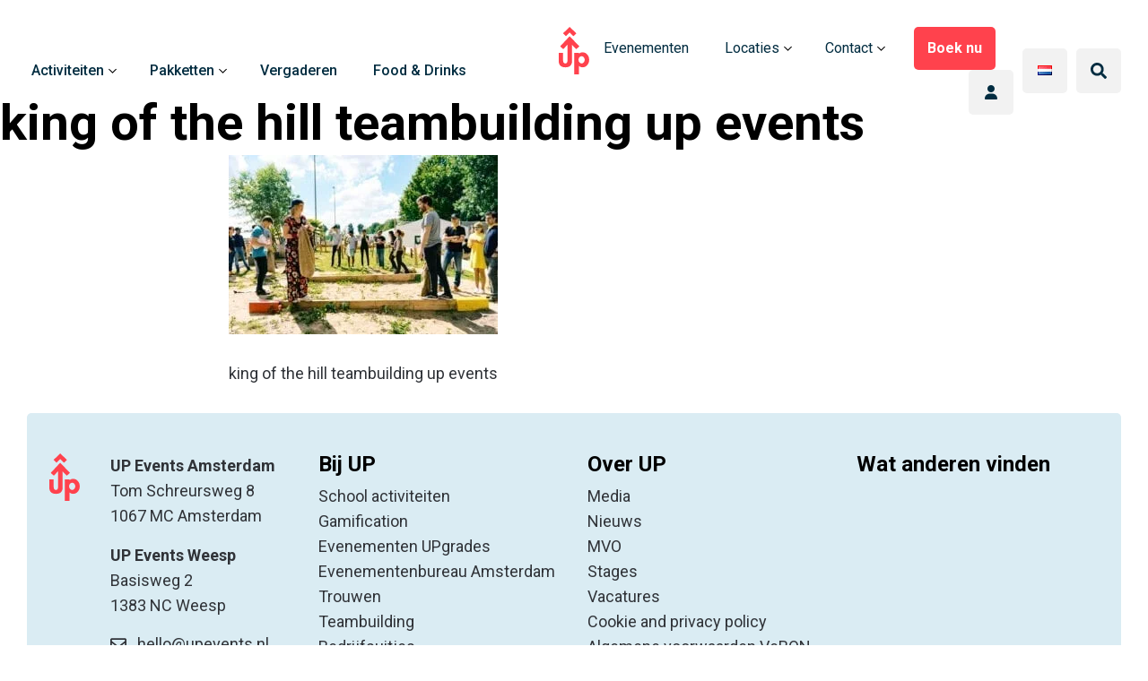

--- FILE ---
content_type: text/html; charset=UTF-8
request_url: https://upevents.nl/evenement/robinson-crusoe-uitje/king-of-the-hill-teambuilding-up-events-2/
body_size: 30534
content:
<!doctype html>
<html lang="nl-NL">
<head>
    <meta charset="UTF-8"/>
    <meta name="viewport" content="width=device-width, initial-scale=1, shrink-to-fit=no">
    <link rel="profile" href="https://gmpg.org/xfn/11">
    
    <meta name="application-name" content="UP Events"/>

    <meta name='robots' content='index, follow, max-image-preview:large, max-snippet:-1, max-video-preview:-1' />
<link rel="alternate" href="https://upevents.nl/en/event/survivor-amsterdam/king-of-the-hill-teambuilding-up-events/" hreflang="en" />
<link rel="alternate" href="https://upevents.nl/de/king-of-the-hill-teambuilding-up-events-2/" hreflang="de" />
<link rel="alternate" href="https://upevents.nl/evenement/robinson-crusoe-uitje/king-of-the-hill-teambuilding-up-events-2/" hreflang="nl" />

<!-- Google Tag Manager for WordPress by gtm4wp.com -->
<script data-cfasync="false" data-pagespeed-no-defer>
	var gtm4wp_datalayer_name = "dataLayer";
	var dataLayer = dataLayer || [];
</script>
<!-- End Google Tag Manager for WordPress by gtm4wp.com -->
	<!-- This site is optimized with the Yoast SEO Premium plugin v26.8 (Yoast SEO v26.8) - https://yoast.com/product/yoast-seo-premium-wordpress/ -->
	<title>king of the hill teambuilding up events &#187; UP Events</title>
	<link rel="canonical" href="https://upevents.nl/wp-content/blogs.dir/1/files/2018/01/king-of-the-hill-teambuilding-up-events.jpg" />
	<meta property="og:locale" content="nl_NL" />
	<meta property="og:locale:alternate" content="en_US" />
	<meta property="og:locale:alternate" content="de_DE" />
	<meta property="og:type" content="article" />
	<meta property="og:title" content="king of the hill teambuilding up events &#187; UP Events" />
	<meta property="og:description" content="king of the hill teambuilding up events" />
	<meta property="og:url" content="https://upevents.nl/wp-content/blogs.dir/1/files/2018/01/king-of-the-hill-teambuilding-up-events.jpg" />
	<meta property="og:site_name" content="UP Events" />
	<meta property="article:publisher" content="https://www.facebook.com/upeventsamsterdam/" />
	<meta property="article:modified_time" content="2019-07-18T10:54:21+00:00" />
	<meta property="og:image" content="https://upevents.nl/evenement/robinson-crusoe-uitje/king-of-the-hill-teambuilding-up-events-2" />
	<meta property="og:image:width" content="6000" />
	<meta property="og:image:height" content="4000" />
	<meta property="og:image:type" content="image/jpeg" />
	<meta name="twitter:card" content="summary_large_image" />
	<script type="application/ld+json" class="yoast-schema-graph">{"@context":"https://schema.org","@graph":[{"@type":"WebPage","@id":"https://upevents.nl/wp-content/blogs.dir/1/files/2018/01/king-of-the-hill-teambuilding-up-events.jpg","url":"https://upevents.nl/wp-content/blogs.dir/1/files/2018/01/king-of-the-hill-teambuilding-up-events.jpg","name":"king of the hill teambuilding up events &#187; UP Events","isPartOf":{"@id":"https://upevents.nl/#website"},"primaryImageOfPage":{"@id":"https://upevents.nl/wp-content/blogs.dir/1/files/2018/01/king-of-the-hill-teambuilding-up-events.jpg#primaryimage"},"image":{"@id":"https://upevents.nl/wp-content/blogs.dir/1/files/2018/01/king-of-the-hill-teambuilding-up-events.jpg#primaryimage"},"thumbnailUrl":"https://upevents.nl/wp-content/blogs.dir/1/files/2018/01/king-of-the-hill-teambuilding-up-events.jpg","datePublished":"2019-07-18T10:53:00+00:00","dateModified":"2019-07-18T10:54:21+00:00","breadcrumb":{"@id":"https://upevents.nl/wp-content/blogs.dir/1/files/2018/01/king-of-the-hill-teambuilding-up-events.jpg#breadcrumb"},"inLanguage":"nl-NL","potentialAction":[{"@type":"ReadAction","target":["https://upevents.nl/wp-content/blogs.dir/1/files/2018/01/king-of-the-hill-teambuilding-up-events.jpg"]}]},{"@type":"ImageObject","inLanguage":"nl-NL","@id":"https://upevents.nl/wp-content/blogs.dir/1/files/2018/01/king-of-the-hill-teambuilding-up-events.jpg#primaryimage","url":"https://upevents.nl/wp-content/blogs.dir/1/files/2018/01/king-of-the-hill-teambuilding-up-events.jpg","contentUrl":"https://upevents.nl/wp-content/blogs.dir/1/files/2018/01/king-of-the-hill-teambuilding-up-events.jpg","width":6000,"height":4000,"caption":"king of the hill teambuilding up events"},{"@type":"BreadcrumbList","@id":"https://upevents.nl/wp-content/blogs.dir/1/files/2018/01/king-of-the-hill-teambuilding-up-events.jpg#breadcrumb","itemListElement":[{"@type":"ListItem","position":1,"name":"Home","item":"https://upevents.nl/"},{"@type":"ListItem","position":2,"name":"Robinson Crusoe Amsterdam West","item":"https://upevents.nl/evenement/robinson-crusoe-uitje/"},{"@type":"ListItem","position":3,"name":"king of the hill teambuilding up events"}]},{"@type":"WebSite","@id":"https://upevents.nl/#website","url":"https://upevents.nl/","name":"UP Events","description":"Bedrijfsuitjes, Teamuitjes, Familie uitjes, Bedrijfsfeesten, Bedrijfsevenementen, Vergaderen in Amsterdam","publisher":{"@id":"https://upevents.nl/#organization"},"potentialAction":[{"@type":"SearchAction","target":{"@type":"EntryPoint","urlTemplate":"https://upevents.nl/?s={search_term_string}"},"query-input":{"@type":"PropertyValueSpecification","valueRequired":true,"valueName":"search_term_string"}}],"inLanguage":"nl-NL"},{"@type":["Organization","Place"],"@id":"https://upevents.nl/#organization","name":"UP Events","url":"https://upevents.nl/","logo":{"@id":"https://upevents.nl/wp-content/blogs.dir/1/files/2018/01/king-of-the-hill-teambuilding-up-events.jpg#local-main-organization-logo"},"image":{"@id":"https://upevents.nl/wp-content/blogs.dir/1/files/2018/01/king-of-the-hill-teambuilding-up-events.jpg#local-main-organization-logo"},"sameAs":["https://www.facebook.com/upeventsamsterdam/","https://www.instagram.com/upeventsamsterdam/","https://www.linkedin.com/company/up-eventsnl/"],"address":{"@id":"https://upevents.nl/wp-content/blogs.dir/1/files/2018/01/king-of-the-hill-teambuilding-up-events.jpg#local-main-place-address"},"geo":{"@type":"GeoCoordinates","latitude":"52.3827933","longitude":"4.7864661"},"telephone":["+31204635850"],"openingHoursSpecification":[{"@type":"OpeningHoursSpecification","dayOfWeek":["Monday","Tuesday","Wednesday","Thursday","Friday","Saturday","Sunday"],"opens":"08:00","closes":"22:00"}],"email":"hello@upevents.nl","areaServed":"Nederland","vatID":"NL850453227B01"},{"@type":"PostalAddress","@id":"https://upevents.nl/wp-content/blogs.dir/1/files/2018/01/king-of-the-hill-teambuilding-up-events.jpg#local-main-place-address","streetAddress":"Tom Schreursweg 8","addressLocality":"Amsterdam","postalCode":"1067MC","addressRegion":"Noord-Holland","addressCountry":"NL"},{"@type":"ImageObject","inLanguage":"nl-NL","@id":"https://upevents.nl/wp-content/blogs.dir/1/files/2018/01/king-of-the-hill-teambuilding-up-events.jpg#local-main-organization-logo","url":"https://upevents.nl/wp-content/blogs.dir/1/files/2017/12/Logo.jpg","contentUrl":"https://upevents.nl/wp-content/blogs.dir/1/files/2017/12/Logo.jpg","width":518,"height":513,"caption":"UP Events"}]}</script>
	<meta name="geo.placename" content="Amsterdam" />
	<meta name="geo.position" content="52.3827933;4.7864661" />
	<meta name="geo.region" content="Nederland" />
	<!-- / Yoast SEO Premium plugin. -->


<link rel='dns-prefetch' href='//js.hs-scripts.com' />
<link rel='dns-prefetch' href='//cdnjs.cloudflare.com' />
<link rel='dns-prefetch' href='//unpkg.com' />
<link rel='dns-prefetch' href='//upevents.recras.nl' />
<link rel='dns-prefetch' href='//fonts.googleapis.com' />
<style id='wp-img-auto-sizes-contain-inline-css' type='text/css'>
img:is([sizes=auto i],[sizes^="auto," i]){contain-intrinsic-size:3000px 1500px}
/*# sourceURL=wp-img-auto-sizes-contain-inline-css */
</style>

<link rel='stylesheet' id='wp-block-library-css' href='https://upevents.nl/wp-includes/css/dist/block-library/style.min.css' type='text/css' media='all' />
<style id='global-styles-inline-css' type='text/css'>
:root{--wp--preset--aspect-ratio--square: 1;--wp--preset--aspect-ratio--4-3: 4/3;--wp--preset--aspect-ratio--3-4: 3/4;--wp--preset--aspect-ratio--3-2: 3/2;--wp--preset--aspect-ratio--2-3: 2/3;--wp--preset--aspect-ratio--16-9: 16/9;--wp--preset--aspect-ratio--9-16: 9/16;--wp--preset--color--black: #000000;--wp--preset--color--cyan-bluish-gray: #abb8c3;--wp--preset--color--white: #FFFFFF;--wp--preset--color--pale-pink: #f78da7;--wp--preset--color--vivid-red: #cf2e2e;--wp--preset--color--luminous-vivid-orange: #ff6900;--wp--preset--color--luminous-vivid-amber: #fcb900;--wp--preset--color--light-green-cyan: #7bdcb5;--wp--preset--color--vivid-green-cyan: #00d084;--wp--preset--color--pale-cyan-blue: #8ed1fc;--wp--preset--color--vivid-cyan-blue: #0693e3;--wp--preset--color--vivid-purple: #9b51e0;--wp--preset--color--red: #FF424D;--wp--preset--color--blue: #19A5B7;--wp--preset--color--green: #47B82EFF;--wp--preset--color--blue-light: #DAECF3;--wp--preset--color--blue-dark: #022D41;--wp--preset--color--gray: #303338;--wp--preset--color--gray-light: #F2F2F2;--wp--preset--color--gray-medium: #cacaca;--wp--preset--color--gray-dark: #8a8a8a;--wp--preset--gradient--vivid-cyan-blue-to-vivid-purple: linear-gradient(135deg,rgb(6,147,227) 0%,rgb(155,81,224) 100%);--wp--preset--gradient--light-green-cyan-to-vivid-green-cyan: linear-gradient(135deg,rgb(122,220,180) 0%,rgb(0,208,130) 100%);--wp--preset--gradient--luminous-vivid-amber-to-luminous-vivid-orange: linear-gradient(135deg,rgb(252,185,0) 0%,rgb(255,105,0) 100%);--wp--preset--gradient--luminous-vivid-orange-to-vivid-red: linear-gradient(135deg,rgb(255,105,0) 0%,rgb(207,46,46) 100%);--wp--preset--gradient--very-light-gray-to-cyan-bluish-gray: linear-gradient(135deg,rgb(238,238,238) 0%,rgb(169,184,195) 100%);--wp--preset--gradient--cool-to-warm-spectrum: linear-gradient(135deg,rgb(74,234,220) 0%,rgb(151,120,209) 20%,rgb(207,42,186) 40%,rgb(238,44,130) 60%,rgb(251,105,98) 80%,rgb(254,248,76) 100%);--wp--preset--gradient--blush-light-purple: linear-gradient(135deg,rgb(255,206,236) 0%,rgb(152,150,240) 100%);--wp--preset--gradient--blush-bordeaux: linear-gradient(135deg,rgb(254,205,165) 0%,rgb(254,45,45) 50%,rgb(107,0,62) 100%);--wp--preset--gradient--luminous-dusk: linear-gradient(135deg,rgb(255,203,112) 0%,rgb(199,81,192) 50%,rgb(65,88,208) 100%);--wp--preset--gradient--pale-ocean: linear-gradient(135deg,rgb(255,245,203) 0%,rgb(182,227,212) 50%,rgb(51,167,181) 100%);--wp--preset--gradient--electric-grass: linear-gradient(135deg,rgb(202,248,128) 0%,rgb(113,206,126) 100%);--wp--preset--gradient--midnight: linear-gradient(135deg,rgb(2,3,129) 0%,rgb(40,116,252) 100%);--wp--preset--gradient--black-to-white: linear-gradient(to right, rgba(0, 0, 0, 1) 0%, rgba(255, 255, 255, 1) 100%);--wp--preset--font-size--small: 12px;--wp--preset--font-size--medium: 18px;--wp--preset--font-size--large: 36px;--wp--preset--font-size--x-large: 42px;--wp--preset--font-size--normal: 16px;--wp--preset--font-size--h-1: 56px;--wp--preset--font-size--h-2: 48px;--wp--preset--font-size--h-3: 42px;--wp--preset--font-size--h-4: 36px;--wp--preset--font-size--h-5: 24px;--wp--preset--font-size--h-6: 20px;--wp--preset--spacing--20: 0.44rem;--wp--preset--spacing--30: 0.67rem;--wp--preset--spacing--40: 1rem;--wp--preset--spacing--50: 1.5rem;--wp--preset--spacing--60: 2.25rem;--wp--preset--spacing--70: 3.38rem;--wp--preset--spacing--80: 5.06rem;--wp--preset--shadow--natural: 6px 6px 9px rgba(0, 0, 0, 0.2);--wp--preset--shadow--deep: 12px 12px 50px rgba(0, 0, 0, 0.4);--wp--preset--shadow--sharp: 6px 6px 0px rgba(0, 0, 0, 0.2);--wp--preset--shadow--outlined: 6px 6px 0px -3px rgb(255, 255, 255), 6px 6px rgb(0, 0, 0);--wp--preset--shadow--crisp: 6px 6px 0px rgb(0, 0, 0);}:where(.is-layout-flex){gap: 0.5em;}:where(.is-layout-grid){gap: 0.5em;}body .is-layout-flex{display: flex;}.is-layout-flex{flex-wrap: wrap;align-items: center;}.is-layout-flex > :is(*, div){margin: 0;}body .is-layout-grid{display: grid;}.is-layout-grid > :is(*, div){margin: 0;}:where(.wp-block-columns.is-layout-flex){gap: 2em;}:where(.wp-block-columns.is-layout-grid){gap: 2em;}:where(.wp-block-post-template.is-layout-flex){gap: 1.25em;}:where(.wp-block-post-template.is-layout-grid){gap: 1.25em;}.has-black-color{color: var(--wp--preset--color--black) !important;}.has-cyan-bluish-gray-color{color: var(--wp--preset--color--cyan-bluish-gray) !important;}.has-white-color{color: var(--wp--preset--color--white) !important;}.has-pale-pink-color{color: var(--wp--preset--color--pale-pink) !important;}.has-vivid-red-color{color: var(--wp--preset--color--vivid-red) !important;}.has-luminous-vivid-orange-color{color: var(--wp--preset--color--luminous-vivid-orange) !important;}.has-luminous-vivid-amber-color{color: var(--wp--preset--color--luminous-vivid-amber) !important;}.has-light-green-cyan-color{color: var(--wp--preset--color--light-green-cyan) !important;}.has-vivid-green-cyan-color{color: var(--wp--preset--color--vivid-green-cyan) !important;}.has-pale-cyan-blue-color{color: var(--wp--preset--color--pale-cyan-blue) !important;}.has-vivid-cyan-blue-color{color: var(--wp--preset--color--vivid-cyan-blue) !important;}.has-vivid-purple-color{color: var(--wp--preset--color--vivid-purple) !important;}.has-black-background-color{background-color: var(--wp--preset--color--black) !important;}.has-cyan-bluish-gray-background-color{background-color: var(--wp--preset--color--cyan-bluish-gray) !important;}.has-white-background-color{background-color: var(--wp--preset--color--white) !important;}.has-pale-pink-background-color{background-color: var(--wp--preset--color--pale-pink) !important;}.has-vivid-red-background-color{background-color: var(--wp--preset--color--vivid-red) !important;}.has-luminous-vivid-orange-background-color{background-color: var(--wp--preset--color--luminous-vivid-orange) !important;}.has-luminous-vivid-amber-background-color{background-color: var(--wp--preset--color--luminous-vivid-amber) !important;}.has-light-green-cyan-background-color{background-color: var(--wp--preset--color--light-green-cyan) !important;}.has-vivid-green-cyan-background-color{background-color: var(--wp--preset--color--vivid-green-cyan) !important;}.has-pale-cyan-blue-background-color{background-color: var(--wp--preset--color--pale-cyan-blue) !important;}.has-vivid-cyan-blue-background-color{background-color: var(--wp--preset--color--vivid-cyan-blue) !important;}.has-vivid-purple-background-color{background-color: var(--wp--preset--color--vivid-purple) !important;}.has-black-border-color{border-color: var(--wp--preset--color--black) !important;}.has-cyan-bluish-gray-border-color{border-color: var(--wp--preset--color--cyan-bluish-gray) !important;}.has-white-border-color{border-color: var(--wp--preset--color--white) !important;}.has-pale-pink-border-color{border-color: var(--wp--preset--color--pale-pink) !important;}.has-vivid-red-border-color{border-color: var(--wp--preset--color--vivid-red) !important;}.has-luminous-vivid-orange-border-color{border-color: var(--wp--preset--color--luminous-vivid-orange) !important;}.has-luminous-vivid-amber-border-color{border-color: var(--wp--preset--color--luminous-vivid-amber) !important;}.has-light-green-cyan-border-color{border-color: var(--wp--preset--color--light-green-cyan) !important;}.has-vivid-green-cyan-border-color{border-color: var(--wp--preset--color--vivid-green-cyan) !important;}.has-pale-cyan-blue-border-color{border-color: var(--wp--preset--color--pale-cyan-blue) !important;}.has-vivid-cyan-blue-border-color{border-color: var(--wp--preset--color--vivid-cyan-blue) !important;}.has-vivid-purple-border-color{border-color: var(--wp--preset--color--vivid-purple) !important;}.has-vivid-cyan-blue-to-vivid-purple-gradient-background{background: var(--wp--preset--gradient--vivid-cyan-blue-to-vivid-purple) !important;}.has-light-green-cyan-to-vivid-green-cyan-gradient-background{background: var(--wp--preset--gradient--light-green-cyan-to-vivid-green-cyan) !important;}.has-luminous-vivid-amber-to-luminous-vivid-orange-gradient-background{background: var(--wp--preset--gradient--luminous-vivid-amber-to-luminous-vivid-orange) !important;}.has-luminous-vivid-orange-to-vivid-red-gradient-background{background: var(--wp--preset--gradient--luminous-vivid-orange-to-vivid-red) !important;}.has-very-light-gray-to-cyan-bluish-gray-gradient-background{background: var(--wp--preset--gradient--very-light-gray-to-cyan-bluish-gray) !important;}.has-cool-to-warm-spectrum-gradient-background{background: var(--wp--preset--gradient--cool-to-warm-spectrum) !important;}.has-blush-light-purple-gradient-background{background: var(--wp--preset--gradient--blush-light-purple) !important;}.has-blush-bordeaux-gradient-background{background: var(--wp--preset--gradient--blush-bordeaux) !important;}.has-luminous-dusk-gradient-background{background: var(--wp--preset--gradient--luminous-dusk) !important;}.has-pale-ocean-gradient-background{background: var(--wp--preset--gradient--pale-ocean) !important;}.has-electric-grass-gradient-background{background: var(--wp--preset--gradient--electric-grass) !important;}.has-midnight-gradient-background{background: var(--wp--preset--gradient--midnight) !important;}.has-small-font-size{font-size: var(--wp--preset--font-size--small) !important;}.has-medium-font-size{font-size: var(--wp--preset--font-size--medium) !important;}.has-large-font-size{font-size: var(--wp--preset--font-size--large) !important;}.has-x-large-font-size{font-size: var(--wp--preset--font-size--x-large) !important;}
/*# sourceURL=global-styles-inline-css */
</style>

<style id='classic-theme-styles-inline-css' type='text/css'>
/*! This file is auto-generated */
.wp-block-button__link{color:#fff;background-color:#32373c;border-radius:9999px;box-shadow:none;text-decoration:none;padding:calc(.667em + 2px) calc(1.333em + 2px);font-size:1.125em}.wp-block-file__button{background:#32373c;color:#fff;text-decoration:none}
/*# sourceURL=/wp-includes/css/classic-themes.min.css */
</style>
<style id='ghostkit-typography-inline-css' type='text/css'>
 
/*# sourceURL=ghostkit-typography-inline-css */
</style>
<style id='wpxpo-global-style-inline-css' type='text/css'>
:root { --preset-color1: #037fff --preset-color2: #026fe0 --preset-color3: #071323 --preset-color4: #132133 --preset-color5: #34495e --preset-color6: #787676 --preset-color7: #f0f2f3 --preset-color8: #f8f9fa --preset-color9: #ffffff }
/*# sourceURL=wpxpo-global-style-inline-css */
</style>
<style id='ultp-preset-colors-style-inline-css' type='text/css'>
:root { --postx_preset_Base_1_color: #f4f4ff; --postx_preset_Base_2_color: #dddff8; --postx_preset_Base_3_color: #B4B4D6; --postx_preset_Primary_color: #3323f0; --postx_preset_Secondary_color: #4a5fff; --postx_preset_Tertiary_color: #FFFFFF; --postx_preset_Contrast_3_color: #545472; --postx_preset_Contrast_2_color: #262657; --postx_preset_Contrast_1_color: #10102e; --postx_preset_Over_Primary_color: #ffffff;  }
/*# sourceURL=ultp-preset-colors-style-inline-css */
</style>
<style id='ultp-preset-gradient-style-inline-css' type='text/css'>
:root { --postx_preset_Primary_to_Secondary_to_Right_gradient: linear-gradient(90deg, var(--postx_preset_Primary_color) 0%, var(--postx_preset_Secondary_color) 100%); --postx_preset_Primary_to_Secondary_to_Bottom_gradient: linear-gradient(180deg, var(--postx_preset_Primary_color) 0%, var(--postx_preset_Secondary_color) 100%); --postx_preset_Secondary_to_Primary_to_Right_gradient: linear-gradient(90deg, var(--postx_preset_Secondary_color) 0%, var(--postx_preset_Primary_color) 100%); --postx_preset_Secondary_to_Primary_to_Bottom_gradient: linear-gradient(180deg, var(--postx_preset_Secondary_color) 0%, var(--postx_preset_Primary_color) 100%); --postx_preset_Cold_Evening_gradient: linear-gradient(0deg, rgb(12, 52, 131) 0%, rgb(162, 182, 223) 100%, rgb(107, 140, 206) 100%, rgb(162, 182, 223) 100%); --postx_preset_Purple_Division_gradient: linear-gradient(0deg, rgb(112, 40, 228) 0%, rgb(229, 178, 202) 100%); --postx_preset_Over_Sun_gradient: linear-gradient(60deg, rgb(171, 236, 214) 0%, rgb(251, 237, 150) 100%); --postx_preset_Morning_Salad_gradient: linear-gradient(-255deg, rgb(183, 248, 219) 0%, rgb(80, 167, 194) 100%); --postx_preset_Fabled_Sunset_gradient: linear-gradient(-270deg, rgb(35, 21, 87) 0%, rgb(68, 16, 122) 29%, rgb(255, 19, 97) 67%, rgb(255, 248, 0) 100%);  }
/*# sourceURL=ultp-preset-gradient-style-inline-css */
</style>
<style id='ultp-preset-typo-style-inline-css' type='text/css'>
@import url('https://fonts.googleapis.com/css?family=Roboto:100,100i,300,300i,400,400i,500,500i,700,700i,900,900i'); :root { --postx_preset_Heading_typo_font_family: Roboto; --postx_preset_Heading_typo_font_family_type: sans-serif; --postx_preset_Heading_typo_font_weight: 600; --postx_preset_Heading_typo_text_transform: capitalize; --postx_preset_Body_and_Others_typo_font_family: Roboto; --postx_preset_Body_and_Others_typo_font_family_type: sans-serif; --postx_preset_Body_and_Others_typo_font_weight: 400; --postx_preset_Body_and_Others_typo_text_transform: lowercase; --postx_preset_body_typo_font_size_lg: 16px; --postx_preset_paragraph_1_typo_font_size_lg: 12px; --postx_preset_paragraph_2_typo_font_size_lg: 12px; --postx_preset_paragraph_3_typo_font_size_lg: 12px; --postx_preset_heading_h1_typo_font_size_lg: 42px; --postx_preset_heading_h2_typo_font_size_lg: 36px; --postx_preset_heading_h3_typo_font_size_lg: 30px; --postx_preset_heading_h4_typo_font_size_lg: 24px; --postx_preset_heading_h5_typo_font_size_lg: 20px; --postx_preset_heading_h6_typo_font_size_lg: 16px; }
/*# sourceURL=ultp-preset-typo-style-inline-css */
</style>
<link rel='stylesheet' id='pikaday-css' href='https://cdnjs.cloudflare.com/ajax/libs/pikaday/1.8.2/css/pikaday.min.css?ver=1.8.2' type='text/css' media='all' />
<link rel='stylesheet' id='recras_bookprocesses_base-css' href='https://upevents.recras.nl/bookprocess/bookprocess_base.css' type='text/css' media='all' />
<link rel='stylesheet' id='recrasreactdatepicker-css' href='https://upevents.recras.nl/bookprocess/node_modules/react-datepicker/dist/react-datepicker.css' type='text/css' media='all' />
<link rel='stylesheet' id='megamenu-css' href='https://upevents.nl/wp-content/blogs.dir/1/files/maxmegamenu/style_nl_nl.css?ver=7bcd30' type='text/css' media='all' />
<link rel='stylesheet' id='dashicons-css' href='https://upevents.nl/wp-includes/css/dashicons.min.css' type='text/css' media='all' />
<link rel='stylesheet' id='swiper-css-css' href='https://unpkg.com/swiper/swiper-bundle.min.css' type='text/css' media='all' />
<style id='kadence-blocks-global-variables-inline-css' type='text/css'>
:root {--global-kb-font-size-sm:clamp(0.8rem, 0.73rem + 0.217vw, 0.9rem);--global-kb-font-size-md:clamp(1.1rem, 0.995rem + 0.326vw, 1.25rem);--global-kb-font-size-lg:clamp(1.75rem, 1.576rem + 0.543vw, 2rem);--global-kb-font-size-xl:clamp(2.25rem, 1.728rem + 1.63vw, 3rem);--global-kb-font-size-xxl:clamp(2.5rem, 1.456rem + 3.26vw, 4rem);--global-kb-font-size-xxxl:clamp(2.75rem, 0.489rem + 7.065vw, 6rem);}:root {--global-palette1: #3182CE;--global-palette2: #2B6CB0;--global-palette3: #1A202C;--global-palette4: #2D3748;--global-palette5: #4A5568;--global-palette6: #718096;--global-palette7: #EDF2F7;--global-palette8: #F7FAFC;--global-palette9: #ffffff;}
/*# sourceURL=kadence-blocks-global-variables-inline-css */
</style>
<link rel='stylesheet' id='vo.stylesheet-css' href='https://upevents.nl/wp-content/themes/vo-theme/style.css?ver=1760352481' type='text/css' media='all' />
<link rel='stylesheet' id='mystickyelements-google-fonts-css' href='https://fonts.googleapis.com/css?family=Roboto%3A400%2C500%2C600%2C700%7CPoppins%3A400%2C500%2C600%2C700&#038;ver=2.3.2' type='text/css' media='all' />
<link rel='stylesheet' id='font-awesome-css-css' href='https://upevents.nl/wp-content/plugins/mystickyelements-pro/css/font-awesome.min.css?ver=2.3.2' type='text/css' media='all' />
<link rel='stylesheet' id='mystickyelements-front-css-css' href='https://upevents.nl/wp-content/plugins/mystickyelements-pro/css/mystickyelements-front.min.css?ver=2.3.2' type='text/css' media='all' />
<link rel='stylesheet' id='intl-tel-input-css' href='https://upevents.nl/wp-content/plugins/mystickyelements-pro/intl-tel-input-src/build/css/intlTelInput.css?ver=2.3.2' type='text/css' media='all' />
<script type="text/javascript" src="https://upevents.nl/wp-includes/js/jquery/jquery.min.js?ver=3.7.1" id="jquery-core-js"></script>
<script type="text/javascript" src="https://upevents.nl/wp-includes/js/jquery/jquery-migrate.min.js?ver=3.4.1" id="jquery-migrate-js"></script>
<script type="text/javascript" src="https://upevents.nl/wp-content/plugins/recras/js/onlinebooking.min.js?ver=2.0.6" id="recrasjslibrary-js" defer="defer" data-wp-strategy="defer"></script>
<script type="application/ld+json">
{
  "@context": "https://schema.org/",
  "@type": "LocalBusiness",
  "name": "UP Events",
  "url": "https://upevents.nl/",
  "address": {
    "@type": "PostalAddress",
    "streetAddress": "Tom Schreursweg 8",
    "addressLocality": "Amsterdam",
    "postalCode": "1067MC",
    "addressRegion": "Noord-Holland",
    "addressCountry": "NL"
  },
  "telephone": "+31204635850",
  "aggregateRating": {
    "@type": "AggregateRating",
    "ratingValue": "4.8",
    "reviewCount": "2643"
  },
  "review": [
    {
      "@type": "Review",
      "author": {
        "@type": "Person",
        "name": "Roel Naipal"
      },
      "reviewRating": {
        "@type": "Rating",
        "ratingValue": "5",
        "bestRating": "5"
      },
      "reviewBody": "Bubble football is echt super gaaf en behoorlijk intensief. Wij zijn goed ontvangen en begeleid door Anne-Sophie en Alinda wat deze middag tot een succes heeft gemaakt."
    },
    {
      "@type": "Review",
      "author": {
        "@type": "Person",
        "name": "Gabrielle Helder"
      },
      "reviewRating": {
        "@type": "Rating",
        "ratingValue": "5",
        "bestRating": "5"
      },
      "reviewBody": "We hebben een hele leuke avond gehad. Het spel (de Monk) werd goed begeleid door Alinda, ze nam de tijd om het uit te leggen en deed het met plezier. Amaya heeft het eten goed verzorgd en kwam af en toe vragen of we nog genoeg hadden."
    },
    {
      "@type": "Review",
      "author": {
        "@type": "Organization",
        "name": "Stichting KIEF-KIEF"
      },
      "reviewRating": {
        "@type": "Rating",
        "ratingValue": "5",
        "bestRating": "5"
      },
      "reviewBody": "We hebben voor onze zomerschool een superleuke activiteit boogschieten gedaan bij Up Events. Top geregeld, professioneel en aardig personeel en heel gastvrij."
    },
    {
      "@type": "Review",
      "author": {
        "@type": "Person",
        "name": "Pim Kolner"
      },
      "reviewRating": {
        "@type": "Rating",
        "ratingValue": "5",
        "bestRating": "5"
      },
      "reviewBody": "Heel erg leuk en veel variatie in de puzzels! Echt het proberen waard voor een grote groep of families!"
    },
    {
      "@type": "Review",
      "author": {
        "@type": "Person",
        "name": "Erwin Nieuwenhuis"
      },
      "reviewRating": {
        "@type": "Rating",
        "ratingValue": "5",
        "bestRating": "5"
      },
      "reviewBody": "Echt een geweldige verjaardag bij jullie gevierd! Iedereen van jong tot oud heeft zich heel erg goed vermaakt, expeditie robinson is top."
    }
  ],
  "sameAs": [
    "https://www.facebook.com/upeventsamsterdam/",
    "https://www.instagram.com/upeventsamsterdam/",
    "https://www.linkedin.com/company/up-eventsnl/"
  ]
}
</script>			<!-- DO NOT COPY THIS SNIPPET! Start of Page Analytics Tracking for HubSpot WordPress plugin v11.3.37-->
			<script class="hsq-set-content-id" data-content-id="blog-post">
				var _hsq = _hsq || [];
				_hsq.push(["setContentType", "blog-post"]);
			</script>
			<!-- DO NOT COPY THIS SNIPPET! End of Page Analytics Tracking for HubSpot WordPress plugin -->
			<meta name="ti-site-data" content="[base64]" />
<!-- Google Tag Manager for WordPress by gtm4wp.com -->
<!-- GTM Container placement set to manual -->
<script data-cfasync="false" data-pagespeed-no-defer>
	var dataLayer_content = {"pageTitle":"king of the hill teambuilding up events &#187; UP Events","pagePostType":"attachment","pagePostType2":"single-attachment","pagePostAuthor":"martijn"};
	dataLayer.push( dataLayer_content );
</script>
<script data-cfasync="false" data-pagespeed-no-defer>
(function(w,d,s,l,i){w[l]=w[l]||[];w[l].push({'gtm.start':
new Date().getTime(),event:'gtm.js'});var f=d.getElementsByTagName(s)[0],
j=d.createElement(s),dl=l!='dataLayer'?'&l='+l:'';j.async=true;j.src=
'//www.googletagmanager.com/gtm.js?id='+i+dl;f.parentNode.insertBefore(j,f);
})(window,document,'script','dataLayer','GTM-PFRMFFS');
</script>
<script data-cfasync="false" data-pagespeed-no-defer>
(function(w,d,s,l,i){w[l]=w[l]||[];w[l].push({'gtm.start':
new Date().getTime(),event:'gtm.js'});var f=d.getElementsByTagName(s)[0],
j=d.createElement(s),dl=l!='dataLayer'?'&l='+l:'';j.async=true;j.src=
'//www.googletagmanager.com/gtm.js?id='+i+dl;f.parentNode.insertBefore(j,f);
})(window,document,'script','dataLayer','GTM-PXC92H7');
</script>
<script data-cfasync="false" data-pagespeed-no-defer>
(function(w,d,s,l,i){w[l]=w[l]||[];w[l].push({'gtm.start':
new Date().getTime(),event:'gtm.js'});var f=d.getElementsByTagName(s)[0],
j=d.createElement(s),dl=l!='dataLayer'?'&l='+l:'';j.async=true;j.src=
'//www.googletagmanager.com/gtm.js?id='+i+dl;f.parentNode.insertBefore(j,f);
})(window,document,'script','dataLayer','GTM-TXD5NCS');
</script>
<!-- End Google Tag Manager for WordPress by gtm4wp.com -->		<style type="text/css">
			.ghostkit-effects-enabled .ghostkit-effects-reveal {
				pointer-events: none;
				visibility: hidden;
			}
		</style>
		<script>
			if (!window.matchMedia('(prefers-reduced-motion: reduce)').matches) {
				document.documentElement.classList.add(
					'ghostkit-effects-enabled'
				);
			}
		</script>
		
<!-- Meta Pixel Code -->
<script type='text/javascript'>
!function(f,b,e,v,n,t,s){if(f.fbq)return;n=f.fbq=function(){n.callMethod?
n.callMethod.apply(n,arguments):n.queue.push(arguments)};if(!f._fbq)f._fbq=n;
n.push=n;n.loaded=!0;n.version='2.0';n.queue=[];t=b.createElement(e);t.async=!0;
t.src=v;s=b.getElementsByTagName(e)[0];s.parentNode.insertBefore(t,s)}(window,
document,'script','https://connect.facebook.net/en_US/fbevents.js');
</script>
<!-- End Meta Pixel Code -->
<script type='text/javascript'>var url = window.location.origin + '?ob=open-bridge';
            fbq('set', 'openbridge', '504933748233027', url);
fbq('init', '504933748233027', {}, {
    "agent": "wordpress-6.9-4.1.5"
})</script><script type='text/javascript'>
    fbq('track', 'PageView', []);
  </script><script>document.addEventListener('DOMContentLoaded', function () {
    const faqQuestions = document.querySelectorAll('.schema-faq-question');
    
    faqQuestions.forEach(function (question) {
        question.addEventListener('click', function () {
            // Zoek naar het antwoord binnen hetzelfde FAQ-segment
            const parent = question.closest('.schema-faq-section');
            const answer = parent.querySelector('.schema-faq-answer');

            if (answer) {
                // Toggle visibility
                if (answer.style.display === 'none' || answer.style.display === '') {
                    answer.style.display = 'block';
                } else {
                    answer.style.display = 'none';
                }
            }
        });
    });
});
</script><script>var s = document.createElement("script");
s.src = "https://www.chatbase.co/embed.min.js";
s.setAttribute("chatbotId", "_5NZoclhBdPAhGA9NzmvO");
s.setAttribute("domain", "www.chatbase.co");
s.defer = true;
document.head.appendChild(s);</script><script>  if (!window.location.pathname.startsWith('/en'))
{	  window.embeddedChatbotConfig = {
    chatbotId: "_5NZoclhBdPAhGA9NzmvO",
    domain: "www.chatbase.co"
};
 }</script><link rel="icon" href="https://upevents.nl/wp-content/blogs.dir/1/files/2022/10/cropped-UP_LOGO_png-alleen-pijl-vierkant-50x50.png" sizes="32x32" />
<link rel="icon" href="https://upevents.nl/wp-content/blogs.dir/1/files/2022/10/cropped-UP_LOGO_png-alleen-pijl-vierkant-300x300.png" sizes="192x192" />
<link rel="apple-touch-icon" href="https://upevents.nl/wp-content/blogs.dir/1/files/2022/10/cropped-UP_LOGO_png-alleen-pijl-vierkant-300x300.png" />
<meta name="msapplication-TileImage" content="https://upevents.nl/wp-content/blogs.dir/1/files/2022/10/cropped-UP_LOGO_png-alleen-pijl-vierkant-300x300.png" />
		<style type="text/css" id="wp-custom-css">
			/*Uitzetten van blauwe menuknop*/

@media print, screen and (min-width: 64em) {
    .icon-button--menu {
        display: none;
    }
	.header__top-menu--left {
    margin-left: 0rem;
}
}

/*Uitzetten andere Nav in menu*/

.main-navigation {
    display: none;
}


/*Menu's die niet direct verdwijnen bij kleiner scherm, pas bij tablet formaat*/

@media screen and (min-width: 63.99875em) {
.header__top-menu--left {
	display: block !important; 
	}
}

@media screen and (min-width: 63.99875em) {
.header__top-menu--right {
	display: block !important; 
	}
}


/*Grijs maken zoekknop*/

.icon-button {
    color: #022d41;
    background-color: #f2f2f2;
}

.icon-button:hover {
    color: #022d41;
    background-color: #d9d9d9;
}




.header__top-menu .menu {
    align-items: center;
}


.menu-item.bookbutton a {
    font-weight: 700 !important;
    line-height: 1.125;
		text-decoration: none !important;
    align-items: center !important;
    border-radius: 5px;
    color: #fff !important;
    background-color: #ff424d;
    border-color: #ff424d;
    transition: all .25s cubic-bezier(0,.6,.7,1) !important;
    padding: .9375rem .9375rem .9375rem .9375rem;
}

/*margin top en bottom voor boekknop mobiel en tablet*/
@media (max-width: 1023px) {
    .menu-item.bookbutton a {
        margin-top: 10px;
        margin-bottom: 10px;
    }
}


.menu-item.bookbutton a:hover {
	background-color: #ff0d1d;
	transition: all .25s cubic-bezier(0,.6,.7,1) !important;
}





/*Bolletjes Kadence slider Active rood*/
.kb-splide .splide__pagination__page.is-active {
    background: #ff424c;
    opacity: .75;
}

/*Bolletjes Kadence slider blauw*/
.kb-splide .splide__pagination__page {
    background: #1aa6b7;
}


/*De afbeeldingen item cards altijd volledige breedte in laten nemen*/
.cr-card-image .wp-block-image img, .cr-card-image__editor .wp-block-image img, .cr-card-image__editor figure img, .cr-card-image figure img {
  width: 500px !important;
  object-fit: cover !important;
}


/*Trustindex logo bij footer widget weg*/
.ti-widget[data-layout-id='54'][data-set-id='soft'] .ti-header .ti-logo-stars-flex .ti-logo {
    display: none;
}

.ti-widget[data-layout-id='54'][data-set-id='soft'] .ti-header .ti-logo-stars-flex .ti-stars .ti-star {
    width: 14px !important;
    height: 14px !important;
}

.ti-widget[data-layout-id='54'][data-set-id='soft'] .ti-header .ti-rating-text strong {
    font-size: 15px !important;
}

/*Footer links 2e lint styling*/
.site-footer__content a {
    color: #303338;
    text-decoration: none;
}

.site-footer__content a:hover {
    color: #1aa5b8;
    text-decoration: underline;
}


/*Header is altijd direct zichtbaar, zonder animatie*/
#top-header[data-animation] {
    opacity: 1 !important;
}


[data-animation] {
    opacity: 1 !important;
}


/*Google+ icoon vervangen met Tiktok icoon*/
.icon-button--google-plus-g svg {
    background-image: url('https://upevents.nl/wp-content/blogs.dir/1/files/2025/02/tiktok-logo-blauw.svg');
    background-size: contain;
    background-repeat: no-repeat;
    width: 24px; /* Pas de grootte aan naar wens */
    height: 24px;
    fill: none; /* Voorkom overlap met oude SVG */
}

@media (max-width: 768px) {
    .social-media__list {
        padding-left: 12px;
			padding-top: 16px;
			padding-bottom: 16px
    }
}








/* My booking knop menu styling desktop */
@media (min-width: 1024px) {
    .menu-user a {
        font-family: 'Font Awesome 5 Free';
        font-weight: 900;
        font-size: 1.5rem; /* Maak het icoon groter */
        color: #022d41;

        background-color: #f2f2f2;
        line-height: 0;
        text-decoration: none;
        width: 3.125rem;
        height: 3.125rem;
        border-radius: 5px;
        position: relative;
        display: inline-flex;
        align-items: center;
        justify-content: center;
        cursor: pointer;
        z-index: 0;
        transition: all .25s cubic-bezier(0,.6,.7,1);
        margin-right: -20px;
    }

    .menu-user a:hover {
        background-color: #d9d9d9;
        color: #022d41 !important; /* Icoon blijft dezelfde kleur */
    }
}


/* Toon knoptekst alleen op mobiel en tablet */
@media (max-width: 1023px) {
    .menu-user.user-nl a::after {
        content: " Mijn boeking bekijken";
    }

    .menu-user.user-de a::after {
        content: " Buchung ansehen";
    }

    .menu-user.user-en a::after {
        content: " View my booking";
    }

    .menu-user a::after {

        margin-left: 8px; /* Ruimte tussen icoon en tekst */
    }
	.menu-user {
		padding-top: 10px;
	}
}




/*Hover effect landen/stedenkaarten*/

.cr-card {
    transition: transform .25s cubic-bezier(0,.6,.7,1), box-shadow .25s cubic-bezier(0,.6,.7,1);
}

.cr-card:hover {
    transform: translateY(-5px);
    box-shadow: 0 4px 17px rgba(0, 0, 0, 0.05); /* Voeg een minimale dropshadow toe */
    transition: transform .25s cubic-bezier(0,.6,.7,1), box-shadow .25s cubic-bezier(0,.6,.7,1);
}




/*mooiere on page scroll*/
html {
  scroll-behavior: smooth;
}






/*Header imgs over hele breedte*/

/* Force the hero image to render fluid, ignore the 1920 attribute */
section.hero .hero__visual picture.hero__image > img[width="1920"] {
  display: block;
  width: 100% !important;
  height: 100% !important;         /* vult de container */
  object-fit: cover;               /* geen rek, snijdt netjes af */
}


/* Make sure wrappers aren't limiting width */
section.hero .hero__visual,
section.hero .hero__visual .hero__figure,
section.hero .hero__visual picture.hero__image {
  width: 100% !important;
  max-width: none !important;
}








.hero__visual {
	    margin-left: 0 !important;
	    margin-right: 0 !important;
    }


@media print, screen and (min-width: 64em) {
    .hero__visual {
        margin-left: 0px !important;
        margin-right: 0px !important;
    }
}










/* Tijdelijk uitschakelen Trustindex tot er een fix is */
.trustindexhide {
	display: none;
}		</style>
		<style type="text/css">/** Mega Menu CSS: fs **/</style>

	<!-- Facebook Pixel Code -->
<script>
!function(f,b,e,v,n,t,s)
{if(f.fbq)return;n=f.fbq=function(){n.callMethod?
n.callMethod.apply(n,arguments):n.queue.push(arguments)};
if(!f._fbq)f._fbq=n;n.push=n;n.loaded=!0;n.version='2.0';
n.queue=[];t=b.createElement(e);t.async=!0;
t.src=v;s=b.getElementsByTagName(e)[0];
s.parentNode.insertBefore(t,s)}(window,document,'script',
'https://connect.facebook.net/en_US/fbevents.js');
 fbq('init', '504933748233027'); 
fbq('track', 'PageView');
</script>
<noscript>
 <img height="1" width="1" 
src="https://www.facebook.com/tr?id=504933748233027&ev=PageView
&noscript=1"/>
</noscript>
<!-- End Facebook Pixel Code -->
<script type="text/javascript" async="" src="https://static.klaviyo.com/onsite/js/klaviyo.js?company_id=UwRLrk"></script>

<script type="text/javascript">
_linkedin_partner_id = "6063570";
window._linkedin_data_partner_ids = window._linkedin_data_partner_ids || [];
window._linkedin_data_partner_ids.push(_linkedin_partner_id);

document.addEventListener('DOMContentLoaded', function () {
    // Selecteer alle menu-items die submenu's bevatten
    var menuItems = document.querySelectorAll('.menu-item-has-children > a');
    
    menuItems.forEach(function (menuItem) {
        menuItem.addEventListener('click', function (e) {
            e.preventDefault(); // Zorgt ervoor dat de pagina niet herlaadt
            
            // Toggle de class 'open' op het parent element
            var parentLi = this.parentElement;
            parentLi.classList.toggle('open');
        });
    });
});


</script><script type="text/javascript">
(function(l) {
if (!l){window.lintrk = function(a,b){window.lintrk.q.push([a,b])};
window.lintrk.q=[]}
var s = document.getElementsByTagName("script")[0];
var b = document.createElement("script");
b.type = "text/javascript";b.async = true;
b.src = "https://snap.licdn.com/li.lms-analytics/insight.min.js";
s.parentNode.insertBefore(b, s);})(window.lintrk);
</script>
<noscript>
<img height="1" width="1" style="display:none;" alt="" src="https://px.ads.linkedin.com/collect/?pid=6063570&fmt=gif" />
</noscript>

</head>
<body class="attachment wp-singular attachment-template-default single single-attachment postid-9884 attachmentid-9884 attachment-jpeg wp-custom-logo wp-theme-vo-theme  red postx-page">

<!-- GTM Container placement set to manual -->
<!-- Google Tag Manager (noscript) -->
				<noscript><iframe src="https://www.googletagmanager.com/ns.html?id=GTM-PFRMFFS" height="0" width="0" style="display:none;visibility:hidden" aria-hidden="true"></iframe></noscript>
				<noscript><iframe src="https://www.googletagmanager.com/ns.html?id=GTM-PXC92H7" height="0" width="0" style="display:none;visibility:hidden" aria-hidden="true"></iframe></noscript>
				<noscript><iframe src="https://www.googletagmanager.com/ns.html?id=GTM-TXD5NCS" height="0" width="0" style="display:none;visibility:hidden" aria-hidden="true"></iframe></noscript>
<!-- End Google Tag Manager (noscript) -->
<!-- Meta Pixel Code -->
<noscript>
<img height="1" width="1" style="display:none" alt="fbpx"
src="https://www.facebook.com/tr?id=504933748233027&ev=PageView&noscript=1" />
</noscript>
<!-- End Meta Pixel Code -->

<a class="skip-link screen-reader-text" href="#main-content">Meteen naar de content</a>

<header id="top-header" class="header header--page" data-animation>
    <div class="header__bar">
        <div class="grid-container grid-container--full">
            <div class="grid-x grid-margin-x">
                <div class="cell">
                    <div class="header__bar-inner">
                        <div class="header__section header__section--left">
                            <button class="header__button header__button--menu icon-button icon-button--menu icon-button--blue-light"
                                    aria-controls="main-menu"
                                    aria-expanded="false">
                                <span class="icon-button__text">Ontdek ons aanbod</span>
                                <span class="icon-button__menu"><svg class="icon icon--hamburger " aria-hidden="true"><use xlink:href="https://upevents.nl/wp-content/themes/vo-theme/assets/svg/sprite.svg#hamburger"></use></svg></span>
                                <span class="screen-reader-text">Toggle menu</span>
                            </button>
                                                            <div class="header__top-menu header__top-menu--left show-for-large">
                                    <nav class="header__nav">
                                        <ul id="top-right" class="menu">
                                                        <li class=" menu-item menu-item-type-custom menu-item-object-custom menu-item-has-children menu-item-58149">
                <a href="#">
                    Activiteiten                </a>
            
<ul class="sub-menu">
	<li id="menu-item-47995" class="menu-item menu-item-type-post_type menu-item-object-page menu-item-47995"><a href="https://upevents.nl/activiteiten/">Activiteiten overzicht</a></li>
	<li id="menu-item-71757" class="menu-item menu-item-type-post_type menu-item-object-page menu-item-71757"><a href="https://upevents.nl/activiteiten/activiteiten-direct-boeken/">Activiteiten online boeken Amsterdam</a></li>
	<li id="menu-item-71758" class="menu-item menu-item-type-post_type menu-item-object-page menu-item-71758"><a href="https://upevents.nl/activiteiten/activiteiten-direct-boeken-weesp/">Activiteiten online boeken Weesp</a></li>
</ul>
</li>
            <li class=" menu-item menu-item-type-post_type menu-item-object-page menu-item-has-children menu-item-60420">
                <a href="https://upevents.nl/pakketten/">
                    Pakketten                </a>
            
<ul class="sub-menu">
	<li id="menu-item-60435" class="menu-item menu-item-type-post_type menu-item-object-page menu-item-60435"><a href="https://upevents.nl/pakketten/zomer-pakketten/">All-in Zomer Uitjes pakketten</a></li>
	<li id="menu-item-61582" class="menu-item menu-item-type-post_type menu-item-object-page menu-item-61582"><a href="https://upevents.nl/pakketten/zomer-evenement-pakketten/">All-in Zomer Evenementen pakketten</a></li>
	<li id="menu-item-60425" class="menu-item menu-item-type-post_type menu-item-object-page menu-item-60425"><a href="https://upevents.nl/pakketten/winter-pakketten/">All-in Winter Uitjes pakketten</a></li>
	<li id="menu-item-61607" class="menu-item menu-item-type-post_type menu-item-object-page menu-item-61607"><a href="https://upevents.nl/pakketten/winter-evenementen-pakketten/">All-in Winter Evenementen pakketten</a></li>
</ul>
</li>
            <li class=" menu-item menu-item-type-post_type menu-item-object-facility menu-item-53948">
                <a href="https://upevents.nl/faciliteit/vergaderarrangementen/">
                    Vergaderen                </a>
            </li>
            <li class=" menu-item menu-item-type-custom menu-item-object-custom menu-item-70417">
                <a href="https://upevents.nl/evenementen-upgrades/eten-drinken-meer/menu/">
                    Food & Drinks                </a>
            </li>
                                        </ul>
                                    </nav><!-- #site-navigation -->
                                </div>
                                                    </div>
                        <div class="header__section header__section--center">
                            <div class="header__branding">
                                                                    <p class="header__title site-title">
                                        <a href="https://upevents.nl/" class="header__logo" rel="home">
                                                                                            <svg xmlns="http://www.w3.org/2000/svg" viewBox="0 0 79 123"><path fill-rule="evenodd" d="M61.55 65.817c10.689 0 17.24 9.677 17.264 19.285 0 9.98-6.32 19.68-17.473 19.68a13.206 13.206 0 01-9.294-3.644V123H40.29V67.047h11.757v2.32a14.488 14.488 0 019.503-3.55zM28.254 24.113l25.187 26.34-8.225 7.38-10.874-11.418.023 20.608v21.328c0 10.792-5.762 16.477-17.17 16.477C5.784 104.828 0 99.143 0 88.351V67.023h11.27v19.58c.024 3.723.74 8.2 5.669 8.2 5.018 0 5.646-4.572 5.646-8.401V46.09L11.757 57.694 3.555 50.5l24.7-26.387zm30.973 51.73c-4.996 0-8.04 4.873-8.04 9.422 0 4.548 3.044 9.491 8.04 9.491l-.036-.001.23-.003c4.731-.169 7.712-4.845 7.819-9.243l.003-.244c0-4.55-3.02-9.423-8.016-9.423zM28.16 0l17.52 16.71-7.529 7.38-9.921-9.47-9.666 9.4-7.598-7.31L28.161 0z"/></svg>                                                                                        <span class="screen-reader-text">UP Events</span>
                                        </a>
                                    </p>
                                                            </div>
                        </div>
                        <div class="header__section header__section--right">
                                                            <div class="header__top-menu header__top-menu--right show-for-large">
                                    <nav class="header__nav">
                                        <ul id="top-right" class="menu">
                                            <li id="menu-item-66228" class="menu-item menu-item-type-post_type menu-item-object-page menu-item-66228"><a href="https://upevents.nl/evenementenlocaties/">Evenementen</a></li>
<li id="menu-item-59482" class="menu-item menu-item-type-post_type menu-item-object-page menu-item-has-children menu-item-59482"><a href="https://upevents.nl/locaties/">Locaties</a>
<ul class="sub-menu">
	<li id="menu-item-50961" class="menu-item menu-item-type-post_type menu-item-object-page menu-item-50961"><a href="https://upevents.nl/locaties/amsterdam-west/">UP Amsterdam</a></li>
	<li id="menu-item-59163" class="menu-item menu-item-type-post_type menu-item-object-page menu-item-59163"><a href="https://upevents.nl/locaties/amsterdam-weesp/">UP Weesp</a></li>
</ul>
</li>
<li id="menu-item-50273" class="menu-item menu-item-type-custom menu-item-object-custom menu-item-has-children menu-item-50273"><a href="#">Contact</a>
<ul class="sub-menu">
	<li id="menu-item-47314" class="menu-item menu-item-type-post_type menu-item-object-page menu-item-47314"><a href="https://upevents.nl/over-up/">Over UP</a></li>
	<li id="menu-item-49060" class="menu-item menu-item-type-post_type menu-item-object-page menu-item-49060"><a href="https://upevents.nl/vacatures/">Vacatures</a></li>
	<li id="menu-item-49063" class="menu-item menu-item-type-post_type menu-item-object-page menu-item-49063"><a href="https://upevents.nl/stages/">Stages</a></li>
	<li id="menu-item-49061" class="menu-item menu-item-type-post_type menu-item-object-page current_page_parent menu-item-49061"><a href="https://upevents.nl/nieuws/">Nieuws</a></li>
	<li id="menu-item-49062" class="menu-item menu-item-type-post_type menu-item-object-page menu-item-49062"><a href="https://upevents.nl/media-up-events/">Media</a></li>
	<li id="menu-item-6954" class="menu-item menu-item-type-post_type menu-item-object-page menu-item-6954"><a href="https://upevents.nl/contact/">Contact</a></li>
</ul>
</li>
<li id="menu-item-70414" class="bookbutton menu-item menu-item-type-post_type menu-item-object-page menu-item-70414"><a href="https://upevents.nl/boek-nu/">Boek nu</a></li>
<li id="menu-item-71480" class="menu-user user-nl menu-item menu-item-type-custom menu-item-object-custom menu-item-71480"><a target="_blank" href="https://mybooking.upevents.nl/" title="Bekijk je boeking"><i class="fas fa-user"></i></a></li>
                                        </ul>
                                    </nav><!-- #site-navigation -->
                                </div>
                                                        <div class="header__actions">
                                <ul class="header__action-list">
                                    <li class="header__action-item">
                                        <ul class="language-switch">
                                            	<li class="lang-item lang-item-11028 lang-item-en lang-item-first"><a lang="en-US" hreflang="en-US" href="https://upevents.nl/en/event/survivor-amsterdam/king-of-the-hill-teambuilding-up-events/"><img src="[data-uri]" alt="" width="16" height="11" style="width: 16px; height: 11px;" /><span style="margin-left:0.3em;">English</span></a></li>
	<li class="lang-item lang-item-11031 lang-item-de"><a lang="de-DE" hreflang="de-DE" href="https://upevents.nl/de/king-of-the-hill-teambuilding-up-events-2/"><img src="[data-uri]" alt="" width="16" height="11" style="width: 16px; height: 11px;" /><span style="margin-left:0.3em;">Deutsch</span></a></li>
	<li class="lang-item lang-item-11033 lang-item-nl current-lang"><a lang="nl-NL" hreflang="nl-NL" href="https://upevents.nl/evenement/robinson-crusoe-uitje/king-of-the-hill-teambuilding-up-events-2/" aria-current="true"><img src="[data-uri]" alt="" width="16" height="11" style="width: 16px; height: 11px;" /><span style="margin-left:0.3em;">Nederlands</span></a></li>
                                        </ul>
                                    </li>
                                                                        <li class="header__action-item">
                                        <a href="https://upevents.nl/?s=" class="icon-button icon-button--search">
                                            <svg class="icon icon--fas-search " aria-hidden="true"><use xlink:href="https://upevents.nl/wp-content/themes/vo-theme/assets/svg/sprite.svg#fas-search"></use></svg>                                            <span class="screen-reader-text">Ga naar “king of the hill teambuilding up events”</span>
                                        </a>
                                    </li>
                                </ul>
                            </div>
                        </div>
                    </div>
                </div>
            </div>
        </div>
    </div>
    <div id="main-menu" class="header__menu">
        <div class="header__menu-wrapper">
            <div class="header__menu-inner">
                <div class="header__menu-header">
                    <button class="icon-button icon-button--transparent icon-button--small icon-button--close">
                        <svg class="icon icon--times " aria-hidden="true"><use xlink:href="https://upevents.nl/wp-content/themes/vo-theme/assets/svg/sprite.svg#times"></use></svg>                        <span class="screen-reader-text">Sluit Menu</span>
                    </button>
                </div>
                <div class="header__menu-container">
                    <nav class="main-navigation">
                                            </nav><!-- #site-navigation -->
                    <nav class="contact-navigation hide-for-large">
                                                    <ul id="contact-left-menu" class="header__menu-list header__menu-list--contact">
                                            <li class=" menu-item menu-item-type-custom menu-item-object-custom menu-item-has-children menu-item-58149">
                <a href="#">
                    Activiteiten                </a>
            
<ul class="sub-menu">
	<li class="menu-item menu-item-type-post_type menu-item-object-page menu-item-47995"><a href="https://upevents.nl/activiteiten/">Activiteiten overzicht</a></li>
	<li class="menu-item menu-item-type-post_type menu-item-object-page menu-item-71757"><a href="https://upevents.nl/activiteiten/activiteiten-direct-boeken/">Activiteiten online boeken Amsterdam</a></li>
	<li class="menu-item menu-item-type-post_type menu-item-object-page menu-item-71758"><a href="https://upevents.nl/activiteiten/activiteiten-direct-boeken-weesp/">Activiteiten online boeken Weesp</a></li>
</ul>
</li>
            <li class=" menu-item menu-item-type-post_type menu-item-object-page menu-item-has-children menu-item-60420">
                <a href="https://upevents.nl/pakketten/">
                    Pakketten                </a>
            
<ul class="sub-menu">
	<li class="menu-item menu-item-type-post_type menu-item-object-page menu-item-60435"><a href="https://upevents.nl/pakketten/zomer-pakketten/">All-in Zomer Uitjes pakketten</a></li>
	<li class="menu-item menu-item-type-post_type menu-item-object-page menu-item-61582"><a href="https://upevents.nl/pakketten/zomer-evenement-pakketten/">All-in Zomer Evenementen pakketten</a></li>
	<li class="menu-item menu-item-type-post_type menu-item-object-page menu-item-60425"><a href="https://upevents.nl/pakketten/winter-pakketten/">All-in Winter Uitjes pakketten</a></li>
	<li class="menu-item menu-item-type-post_type menu-item-object-page menu-item-61607"><a href="https://upevents.nl/pakketten/winter-evenementen-pakketten/">All-in Winter Evenementen pakketten</a></li>
</ul>
</li>
            <li class=" menu-item menu-item-type-post_type menu-item-object-facility menu-item-53948">
                <a href="https://upevents.nl/faciliteit/vergaderarrangementen/">
                    Vergaderen                </a>
            </li>
            <li class=" menu-item menu-item-type-custom menu-item-object-custom menu-item-70417">
                <a href="https://upevents.nl/evenementen-upgrades/eten-drinken-meer/menu/">
                    Food & Drinks                </a>
            </li>
                            </ul>
                                                                            <ul id="contact-menu" class="header__menu-list header__menu-list--contact">
                                <li class="menu-item menu-item-type-post_type menu-item-object-page menu-item-66228"><a href="https://upevents.nl/evenementenlocaties/">Evenementen</a></li>
<li class="menu-item menu-item-type-post_type menu-item-object-page menu-item-has-children menu-item-59482"><a href="https://upevents.nl/locaties/">Locaties</a>
<ul class="sub-menu">
	<li class="menu-item menu-item-type-post_type menu-item-object-page menu-item-50961"><a href="https://upevents.nl/locaties/amsterdam-west/">UP Amsterdam</a></li>
	<li class="menu-item menu-item-type-post_type menu-item-object-page menu-item-59163"><a href="https://upevents.nl/locaties/amsterdam-weesp/">UP Weesp</a></li>
</ul>
</li>
<li class="menu-item menu-item-type-custom menu-item-object-custom menu-item-has-children menu-item-50273"><a href="#">Contact</a>
<ul class="sub-menu">
	<li class="menu-item menu-item-type-post_type menu-item-object-page menu-item-47314"><a href="https://upevents.nl/over-up/">Over UP</a></li>
	<li class="menu-item menu-item-type-post_type menu-item-object-page menu-item-49060"><a href="https://upevents.nl/vacatures/">Vacatures</a></li>
	<li class="menu-item menu-item-type-post_type menu-item-object-page menu-item-49063"><a href="https://upevents.nl/stages/">Stages</a></li>
	<li class="menu-item menu-item-type-post_type menu-item-object-page current_page_parent menu-item-49061"><a href="https://upevents.nl/nieuws/">Nieuws</a></li>
	<li class="menu-item menu-item-type-post_type menu-item-object-page menu-item-49062"><a href="https://upevents.nl/media-up-events/">Media</a></li>
	<li class="menu-item menu-item-type-post_type menu-item-object-page menu-item-6954"><a href="https://upevents.nl/contact/">Contact</a></li>
</ul>
</li>
<li class="bookbutton menu-item menu-item-type-post_type menu-item-object-page menu-item-70414"><a href="https://upevents.nl/boek-nu/">Boek nu</a></li>
<li class="menu-user user-nl menu-item menu-item-type-custom menu-item-object-custom menu-item-71480"><a target="_blank" href="https://mybooking.upevents.nl/" title="Bekijk je boeking"><i class="fas fa-user"></i></a></li>
                            </ul>
                                            </nav><!-- #site-navigation -->
                </div>
            </div>
            <div class="header__menu-backdrop"></div>
        </div>
    </div>
</header><!-- #top-header -->
<main id="main-content" class="site-content">
<article id="post-9884" class="entry post-9884 attachment type-attachment status-inherit hentry">
    <header class="entry__header">
        <h1 class="entry__title">king of the hill teambuilding up events</h1>    </header><!-- .entry__header -->

    <div class="entry__content">
        <p class="attachment"><a href='https://upevents.nl/wp-content/blogs.dir/1/files/2018/01/king-of-the-hill-teambuilding-up-events.jpg'><picture fetchpriority="high" decoding="async" class="attachment-medium size-medium">
<source type="image/webp" srcset="https://upevents.nl/wp-content/blogs.dir/1/files/2018/01/king-of-the-hill-teambuilding-up-events-300x200.jpg.webp 300w, https://upevents.nl/wp-content/blogs.dir/1/files/2018/01/king-of-the-hill-teambuilding-up-events-768x512.jpg.webp 768w, https://upevents.nl/wp-content/blogs.dir/1/files/2018/01/king-of-the-hill-teambuilding-up-events-1024x683.jpg.webp 1024w" sizes="(max-width: 300px) 100vw, 300px"/>
<img fetchpriority="high" decoding="async" width="300" height="200" src="https://upevents.nl/wp-content/blogs.dir/1/files/2018/01/king-of-the-hill-teambuilding-up-events-300x200.jpg" alt="king of the hill teambuilding up events" srcset="https://upevents.nl/wp-content/blogs.dir/1/files/2018/01/king-of-the-hill-teambuilding-up-events-300x200.jpg 300w, https://upevents.nl/wp-content/blogs.dir/1/files/2018/01/king-of-the-hill-teambuilding-up-events-768x512.jpg 768w, https://upevents.nl/wp-content/blogs.dir/1/files/2018/01/king-of-the-hill-teambuilding-up-events-1024x683.jpg 1024w" sizes="(max-width: 300px) 100vw, 300px"/>
</picture>
</a></p>
<p>king of the hill teambuilding up events</p>
    </div><!-- .entry__content -->

    <footer class="entry__footer">

    </footer><!-- .entry__footer -->
</article><!-- #post-9884 -->
    




</main><!-- #main-content -->
<footer class="site-footer" data-animation="">
    <div class="site-footer__main">
        <div class="grid-container">
            <div class="grid-x grid-margin-x">
                <div class="cell">
                    <div class="site-footer__inner">
                        <div class="site-footer__section">
                            <div class="grid-x grid-margin-x grid-margin-y">
                                <div class="cell medium-4 large-3">
                                    <div class="site-footer__block site-footer__block--site">
                                        <h2 class="site-footer__title h5">UP Events Amsterdam</h2>
                                        <address class="site-footer__address">
                                                                                            <div class="site-footer__address-text">
                                                    <p>Tom Schreursweg 8<br />
1067 MC Amsterdam</p>
<p><strong>UP Events Weesp</strong><br />Basisweg 2<br />1383 NC Weesp</p>
                                                </div>
                                                                                                                                        <ul class="site-footer__address-list site-footer__address-list--links">
                                                                                                            <li>
                                                            <a class="link link--gray link--icon-left" href="/cdn-cgi/l/email-protection#49212c252526093c392c3f2c273d3a672725">
                                                                <span class="__cf_email__" data-cfemail="365e535a5a5976434653405358424518585a">[email&#160;protected]</span>                                                                <svg class="icon icon--envelope " aria-hidden="true"><use xlink:href="https://upevents.nl/wp-content/themes/vo-theme/assets/svg/sprite.svg#envelope"></use></svg>                                                            </a>
                                                        </li>
                                                                                                                                                                <li>
                                                            <a class="link link--gray link--icon-left" href="tel:310204635850">
                                                                +31(0)20 463 5850                                                                <svg class="icon icon--phone " aria-hidden="true"><use xlink:href="https://upevents.nl/wp-content/themes/vo-theme/assets/svg/sprite.svg#phone"></use></svg>                                                            </a>
                                                        </li>
                                                                                                    </ul>
                                                                                    </address>
                                        <div class="site-footer__logo">
                                                                                        <svg xmlns="http://www.w3.org/2000/svg" viewBox="0 0 79 123"><path fill-rule="evenodd" d="M61.55 65.817c10.689 0 17.24 9.677 17.264 19.285 0 9.98-6.32 19.68-17.473 19.68a13.206 13.206 0 01-9.294-3.644V123H40.29V67.047h11.757v2.32a14.488 14.488 0 019.503-3.55zM28.254 24.113l25.187 26.34-8.225 7.38-10.874-11.418.023 20.608v21.328c0 10.792-5.762 16.477-17.17 16.477C5.784 104.828 0 99.143 0 88.351V67.023h11.27v19.58c.024 3.723.74 8.2 5.669 8.2 5.018 0 5.646-4.572 5.646-8.401V46.09L11.757 57.694 3.555 50.5l24.7-26.387zm30.973 51.73c-4.996 0-8.04 4.873-8.04 9.422 0 4.548 3.044 9.491 8.04 9.491l-.036-.001.23-.003c4.731-.169 7.712-4.845 7.819-9.243l.003-.244c0-4.55-3.02-9.423-8.016-9.423zM28.16 0l17.52 16.71-7.529 7.38-9.921-9.47-9.666 9.4-7.598-7.31L28.161 0z"/></svg>                                                                                    </div>
                                    </div>
                                </div>
                                                                                                            <div class="cell large-3">
                                            <div class="site-footer__block site-footer__block-footer-menu-1">
                                                                                                    <h3 class="site-footer__title h5">Bij UP</h3>
                                                                                                <nav class="site-footer__nav">
                                                    <ul class="site-footer__menu">
                                                        <li id="menu-item-47170" class="menu-item menu-item-type-post_type menu-item-object-page menu-item-47170"><a href="https://upevents.nl/school-activiteiten/">School activiteiten</a></li>
<li id="menu-item-64186" class="menu-item menu-item-type-post_type menu-item-object-page menu-item-64186"><a href="https://upevents.nl/gamification/">Gamification</a></li>
<li id="menu-item-47172" class="menu-item menu-item-type-post_type menu-item-object-page menu-item-47172"><a href="https://upevents.nl/evenementen-upgrades/">Evenementen UPgrades</a></li>
<li id="menu-item-47335" class="menu-item menu-item-type-post_type menu-item-object-page menu-item-47335"><a href="https://upevents.nl/evenementenbureau-amsterdam/">Evenementenbureau Amsterdam</a></li>
<li id="menu-item-61212" class="menu-item menu-item-type-post_type menu-item-object-page menu-item-61212"><a href="https://upevents.nl/trouwen/">Trouwen</a></li>
<li id="menu-item-65617" class="menu-item menu-item-type-post_type menu-item-object-page menu-item-65617"><a href="https://upevents.nl/teambuilding/">Teambuilding</a></li>
<li id="menu-item-65618" class="menu-item menu-item-type-post_type menu-item-object-page menu-item-65618"><a href="https://upevents.nl/bedrijfsuitjes/">Bedrijfsuitjes</a></li>
<li id="menu-item-65619" class="menu-item menu-item-type-post_type menu-item-object-page menu-item-65619"><a href="https://upevents.nl/workshops/">Workshops</a></li>
<li id="menu-item-65620" class="menu-item menu-item-type-post_type menu-item-object-page menu-item-65620"><a href="https://upevents.nl/verjaardag/">Verjaardag</a></li>
<li id="menu-item-66710" class="menu-item menu-item-type-post_type menu-item-object-page menu-item-66710"><a href="https://upevents.nl/vrijgezellenfeest-organiseren/">Vrijgezellenfeest</a></li>
<li id="menu-item-66781" class="menu-item menu-item-type-post_type menu-item-object-page menu-item-66781"><a href="https://upevents.nl/teamuitjes/">Teamuitjes</a></li>
<li id="menu-item-66853" class="menu-item menu-item-type-post_type menu-item-object-page menu-item-66853"><a href="https://upevents.nl/vergaderen/">Vergaderen</a></li>
<li id="menu-item-66891" class="menu-item menu-item-type-post_type menu-item-object-page menu-item-66891"><a href="https://upevents.nl/congres/">Congres</a></li>
<li id="menu-item-67114" class="menu-item menu-item-type-post_type menu-item-object-page menu-item-67114"><a href="https://upevents.nl/rondleidingen/">Rondleidingen</a></li>
<li id="menu-item-67253" class="menu-item menu-item-type-post_type menu-item-object-page menu-item-67253"><a href="https://upevents.nl/rondvaarten/">Rondvaarten</a></li>
<li id="menu-item-67258" class="menu-item menu-item-type-post_type menu-item-object-page menu-item-67258"><a href="https://upevents.nl/groepsuitjes/">Groepsuitjes</a></li>
<li id="menu-item-67382" class="menu-item menu-item-type-post_type menu-item-object-page menu-item-67382"><a href="https://upevents.nl/personeelsuitjes/">Personeelsuitjes</a></li>
<li id="menu-item-67830" class="menu-item menu-item-type-post_type menu-item-object-page menu-item-67830"><a href="https://upevents.nl/bedrijfsevenementen/">Bedrijfsevenementen</a></li>
<li id="menu-item-67894" class="menu-item menu-item-type-post_type menu-item-object-page menu-item-67894"><a href="https://upevents.nl/bedrijfsfeesten/">Bedrijfsfeesten</a></li>
<li id="menu-item-68419" class="menu-item menu-item-type-post_type menu-item-object-page menu-item-68419"><a href="https://upevents.nl/nieuwjaarsborrels/">Nieuwjaarsborrels</a></li>
<li id="menu-item-68665" class="menu-item menu-item-type-post_type menu-item-object-page menu-item-68665"><a href="https://upevents.nl/vriendenuitjes/">Vriendenuitjes</a></li>
<li id="menu-item-69267" class="menu-item menu-item-type-post_type menu-item-object-page menu-item-69267"><a href="https://upevents.nl/bedrijfsfestival/">Bedrijfsfestival</a></li>
<li id="menu-item-71115" class="menu-item menu-item-type-post_type menu-item-object-page menu-item-71115"><a href="https://upevents.nl/familie-uitjes/">Familie-uitjes</a></li>
<li id="menu-item-71234" class="menu-item menu-item-type-post_type menu-item-object-page menu-item-71234"><a href="https://upevents.nl/locatie-huren/">Locatie huren</a></li>
<li id="menu-item-72061" class="menu-item menu-item-type-post_type menu-item-object-page menu-item-72061"><a href="https://upevents.nl/afdelingsuitjes/">Afdelingsuitjes</a></li>
<li id="menu-item-72977" class="menu-item menu-item-type-post_type menu-item-object-page menu-item-72977"><a href="https://upevents.nl/familie-festival-organiseren/">Familie Festival Organiseren</a></li>
<li id="menu-item-77913" class="menu-item menu-item-type-post_type menu-item-object-page menu-item-77913"><a href="https://upevents.nl/activiteiten-jongerenreizen/">Activiteiten voor jongerenreizen</a></li>
                                                    </ul>
                                                </nav>
                                            </div>
                                        </div>
                                                                            <div class="cell large-3">
                                            <div class="site-footer__block site-footer__block-footer-menu-2">
                                                                                                    <h3 class="site-footer__title h5">Over UP</h3>
                                                                                                <nav class="site-footer__nav">
                                                    <ul class="site-footer__menu">
                                                        <li id="menu-item-49112" class="menu-item menu-item-type-post_type menu-item-object-page menu-item-49112"><a href="https://upevents.nl/media-up-events/">Media</a></li>
<li id="menu-item-47175" class="menu-item menu-item-type-post_type menu-item-object-page current_page_parent menu-item-47175"><a href="https://upevents.nl/nieuws/">Nieuws</a></li>
<li id="menu-item-47312" class="menu-item menu-item-type-post_type menu-item-object-page menu-item-47312"><a href="https://upevents.nl/duurzaamheid-maatschappelijk-verantwoord-ondernemen-mvo/">MVO</a></li>
<li id="menu-item-47176" class="menu-item menu-item-type-post_type menu-item-object-page menu-item-47176"><a href="https://upevents.nl/stages/">Stages</a></li>
<li id="menu-item-47177" class="menu-item menu-item-type-post_type menu-item-object-page menu-item-47177"><a href="https://upevents.nl/vacatures/">Vacatures</a></li>
<li id="menu-item-47325" class="menu-item menu-item-type-post_type menu-item-object-page menu-item-privacy-policy menu-item-47325"><a rel="privacy-policy" href="https://upevents.nl/cookie-and-privacy-policy/">Cookie and privacy policy</a></li>
<li id="menu-item-49221" class="menu-item menu-item-type-post_type menu-item-object-page menu-item-49221"><a href="https://upevents.nl/algemene-voorwaarden-vebon/">Algemene voorwaarden VeBON</a></li>
                                                    </ul>
                                                </nav>
                                            </div>
                                        </div>
                                                                                                                                        <div class="cell large-3">
                                        <div class="site-footer__block site-footer__block--quality">
                                                                                            <h3 class="site-footer__title h5">Wat anderen vinden</h3>
                                                                                                                                        <div class="site-footer__content">
                                                    <div class='trustindexhide'>
<p><script data-cfasync="false" src="/cdn-cgi/scripts/5c5dd728/cloudflare-static/email-decode.min.js"></script><script defer async src='https://cdn.trustindex.io/loader.js?d452b2d39c9067562e06ea21e3a'></script></p>
<style>body .ti-widget[data-layout-id='54'][data-set-id='soft'] .ti-header .ti-logo-stars-flex .ti-stars .ti-star {<br />    width: 14px !important;<br />    height: 14px !important;<br />}</p>
<p>.ti-widget[data-layout-id='54'][data-set-id='soft'] .ti-header .ti-rating-text strong {<br />    font-size: 15px !important;<br />}<br /></style>
</div>
                                                </div>
                                                                                    </div>
                                    </div>
                                                            </div>
                        </div>
                                                    <div class="site-footer__section show-for-large">
                                <div class="grid-x grid-margin-x grid-margin-y">
                                                                            <div class="cell medium-4 large-3">
                                            <div class="site-footer__block site-footer__block--block-1">
                                                                                                    <h3 class="site-footer__title h5">Wat doen in Amsterdam</h3>
                                                                                                                                                    <div class="site-footer__content">
                                                        <p><a href="https://upevents.nl/uitjes-in-amsterdam/">Uitjes in Amsterdam</a><br />
<a href="https://upevents.nl/uitjes-in-amsterdam/afdelingsuitje-amsterdam/">Afdelingsuitje in Amsterdam</a><br />
<a href="https://upevents.nl/uitjes-in-amsterdam/groepsactiviteiten-amsterdam/">Groepsactiviteiten in Amsterdam</a></p>
                                                    </div>
                                                                                            </div>
                                        </div>
                                                                                <div class="cell medium-4 large-3">
                                            <div class="site-footer__block site-footer__block--block-2">
                                                                                                    <h3 class="site-footer__title h5">Wat doen in Weesp</h3>
                                                                                                                                                    <div class="site-footer__content">
                                                        <p><a href="https://upevents.nl/uitjes-in-weesp/">Uitjes in Weesp</a><br />
<a href="https://upevents.nl/uitjes-in-weesp/afdelingsuitje-in-weesp/">Afdelingsuitje in Weesp</a><br />
<a href="https://upevents.nl/uitjes-in-weesp/groepsactiviteiten-in-weesp/">Groepsactiviteiten in Weesp</a></p>
                                                    </div>
                                                                                            </div>
                                        </div>
                                                                                <div class="cell medium-4 large-3">
                                            <div class="site-footer__block site-footer__block--block-3">
                                                                                                    <h3 class="site-footer__title h5">Activiteiten</h3>
                                                                                                                                                    <div class="site-footer__content">
                                                        <p><a href="https://upevents.nl/activiteiten/indoor-activiteiten-in-amsterdam/">Indoor activiteiten in Amsterdam</a><br />
<a href="https://upevents.nl/activiteiten/indoor-activiteiten-in-weesp/">Indoor activiteiten in Weesp</a><br />
<a href="https://upevents.nl/activiteiten/teambuilding-activiteiten-in-amsterdam/">Teambuilding activiteiten in Amsterdam</a></p>
                                                    </div>
                                                                                            </div>
                                        </div>
                                                                                <div class="cell medium-4 large-3">
                                            <div class="site-footer__block site-footer__block--block-4">
                                                                                                    <h3 class="site-footer__title h5">Onze keurmerken</h3>
                                                                                                                                                    <div class="site-footer__content">
                                                        <p><a href="https://www.recron.nl/outdoor-en-actief/vebon-certificering/"><picture class="wp-image-47974 size-full alignnone">
<source type="image/webp" srcset="https://upevents.nl/wp-content/blogs.dir/1/files/2022/01/VoBon-logo-5.png.webp"/>
<img src="https://upevents.nl/wp-content/blogs.dir/1/files/2022/01/VoBon-logo-5.png" alt="Dit keurmerk staat voor Veilige Buitensport Ondernemers Nederland. Met dit keurmerk laat het buitensportbedrijf zien dat de veiligheid en kwaliteit van hun bedrijf en activiteiten goed is." width="50" height="40"/>
</picture>
</a>  <a style="font-size: 1.125rem;" href="https://www.tuv.nl/nl/certificaten-keurmerken/keurmerken/"><picture class="alignnone wp-image-47975">
<source type="image/webp" srcset="https://upevents.nl/wp-content/blogs.dir/1/files/2022/01/TUV-UP-Events-3.png.webp"/>
<img src="https://upevents.nl/wp-content/blogs.dir/1/files/2022/01/TUV-UP-Events-3.png" alt="" width="57" height="58"/>
</picture>
</a>   <a style="font-size: 1.125rem;" href="https://www.dutchvenueassociation.nl"><picture class="alignnone wp-image-47976 size-full">
<source type="image/webp" srcset="https://upevents.nl/wp-content/blogs.dir/1/files/2022/01/RECRON-UP-Events-3.png.webp"/>
<img src="https://upevents.nl/wp-content/blogs.dir/1/files/2022/01/RECRON-UP-Events-3.png" alt="" width="50" height="50"/>
</picture>
<br />
</a><a href="https://www.dutchvenueassociation.nl/en/"><picture class="alignnone wp-image-57530">
<source type="image/avif" srcset="https://upevents.nl/wp-content/blogs.dir/1/files/2024/01/dutch-venue-association-oranje-grijs-1024x490-1.png.avif"/>
<source type="image/webp" srcset="https://upevents.nl/wp-content/blogs.dir/1/files/2024/01/dutch-venue-association-oranje-grijs-1024x490-1.png.webp"/>
<img src="https://upevents.nl/wp-content/blogs.dir/1/files/2024/01/dutch-venue-association-oranje-grijs-1024x490-1.png" alt="Dutch Venue Association" width="104" height="50"/>
</picture>
</a><a style="font-size: 1.125rem;" href="https://www.greenkey.nl"><picture class="alignnone wp-image-53322">
<source type="image/avif" srcset="https://upevents.nl/wp-content/blogs.dir/1/files/2023/01/green-key-goud-195x300.png.avif"/>
<source type="image/webp" srcset="https://upevents.nl/wp-content/blogs.dir/1/files/2023/01/green-key-goud-195x300.png.webp"/>
<img src="https://upevents.nl/wp-content/blogs.dir/1/files/2023/01/green-key-goud-195x300.png" alt="green key goud UP Events" width="67" height="104"/>
</picture>
 </a><a href="https://www.etoa.org/" target="_blank" rel="noopener"><picture class="alignnone wp-image-68904">
<source type="image/avif" srcset="https://upevents.nl/wp-content/blogs.dir/1/files/2024/12/ETOA-logo-Squared.jpg.avif"/>
<source type="image/webp" srcset="https://upevents.nl/wp-content/blogs.dir/1/files/2024/12/ETOA-logo-Squared.jpg.webp"/>
<img src="https://upevents.nl/wp-content/blogs.dir/1/files/2024/12/ETOA-logo-Squared.jpg" alt="ETOA-logo-Squared" width="57" height="57"/>
</picture>
</a><a href="https://www.wysetc.org/"><img class="alignnone wp-image-68907" src="https://upevents.nl/wp-content/blogs.dir/1/files/2024/12/WYSETC_Logo.png" alt="WYSETC_Logo" width="104" height="35" /></a></p>
                                                    </div>
                                                                                            </div>
                                        </div>
                                                                        </div>
                            </div>
                                            </div>
                </div>
            </div>
        </div>
    </div>
    <div class="site-footer__bottom">
        <div class="grid-container">
            <div class="grid-x grid-margin-x grid-margin-y">
                <div class="cell">
                    <div class="site-footer__bottom-inner">
                        <div class="site-footer__bottom-block site-footer__bottom-block--copy">
                            <p class="site-footer__copyright">&copy; Copyright UP Events 2017-2025</p>
                            <p class="site-footer__bottom-text">UP Events Amsterdam is geregistreerd onder KvK 52455718 - BTW NL850453227B01 - IBAN NL12RABO0329342193</p>
                        </div>
                        <div class="site-footer__social-media">
                            <div class="social-media">
    <ul class="social-media__list">
                    <li class="social-media__item">
                <a href="https://www.facebook.com/upeventsamsterdam/" class="icon-button icon-button--small icon-button--transparent icon-button--facebook-f" target="_blank">
                    <svg class="icon icon--facebook-f " aria-hidden="true"><use xlink:href="https://upevents.nl/wp-content/themes/vo-theme/assets/svg/sprite.svg#facebook-f"></use></svg>                </a>
            </li>
                    <li class="social-media__item">
                <a href="https://www.instagram.com/upevents.nl/" class="icon-button icon-button--small icon-button--transparent icon-button--instagram" target="_blank">
                    <svg class="icon icon--instagram " aria-hidden="true"><use xlink:href="https://upevents.nl/wp-content/themes/vo-theme/assets/svg/sprite.svg#instagram"></use></svg>                </a>
            </li>
                    <li class="social-media__item">
                <a href="https://www.linkedin.com/company/up-eventsnl/" class="icon-button icon-button--small icon-button--transparent icon-button--linkedin-in" target="_blank">
                    <svg class="icon icon--linkedin-in " aria-hidden="true"><use xlink:href="https://upevents.nl/wp-content/themes/vo-theme/assets/svg/sprite.svg#linkedin-in"></use></svg>                </a>
            </li>
            </ul>
</div>
                        </div>
                    </div>
                </div>
            </div>
        </div>
    </div>
</footer><!-- .site-footer -->
<script type="speculationrules">
{"prefetch":[{"source":"document","where":{"and":[{"href_matches":"/*"},{"not":{"href_matches":["/wp-*.php","/wp-admin/*","/wp-content/blogs.dir/1/files/*","/wp-content/*","/wp-content/plugins/*","/wp-content/themes/vo-theme/*","/*\\?(.+)"]}},{"not":{"selector_matches":"a[rel~=\"nofollow\"]"}},{"not":{"selector_matches":".no-prefetch, .no-prefetch a"}}]},"eagerness":"conservative"}]}
</script>
<script type="module" src="https://upevents.recras.nl/bookprocess/dist/index.js?ver=20260126" id="recrasbookprocesses-js-module"></script>
		<div class='asp_hidden_data' id="asp_hidden_data" style="display: none !important;">
			<svg style="position:absolute" height="0" width="0">
				<filter id="aspblur">
					<feGaussianBlur in="SourceGraphic" stdDeviation="4"/>
				</filter>
			</svg>
			<svg style="position:absolute" height="0" width="0">
				<filter id="no_aspblur"></filter>
			</svg>
		</div>
		    <!-- Meta Pixel Event Code -->
    <script type='text/javascript'>
        document.addEventListener( 'wpcf7mailsent', function( event ) {
        if( "fb_pxl_code" in event.detail.apiResponse){
            eval(event.detail.apiResponse.fb_pxl_code);
        }
        }, false );
    </script>
    <!-- End Meta Pixel Event Code -->
        <div id='fb-pxl-ajax-code'></div><script type="text/javascript" src="https://upevents.nl/wp-includes/js/dist/vendor/wp-polyfill-inert.min.js?ver=3.1.3" id="wp-polyfill-inert-js"></script>
<script type="text/javascript" src="https://upevents.nl/wp-includes/js/dist/vendor/regenerator-runtime.min.js?ver=0.14.1" id="regenerator-runtime-js"></script>
<script type="text/javascript" src="https://upevents.nl/wp-includes/js/dist/vendor/wp-polyfill.min.js?ver=3.15.0" id="wp-polyfill-js"></script>
<script type="text/javascript" src="https://upevents.nl/wp-content/plugins/ultimate-post/assets/js/ultp-youtube-gallery-block.js?ver=5.0.5" id="ultp-youtube-gallery-block-js"></script>
<script type="text/javascript" id="leadin-script-loader-js-js-extra">
/* <![CDATA[ */
var leadin_wordpress = {"userRole":"visitor","pageType":"post","leadinPluginVersion":"11.3.37"};
//# sourceURL=leadin-script-loader-js-js-extra
/* ]]> */
</script>
<script type="text/javascript" src="https://js.hs-scripts.com/48447534.js?integration=WordPress&amp;ver=11.3.37" id="leadin-script-loader-js-js"></script>
<script type="text/javascript" src="https://cdnjs.cloudflare.com/ajax/libs/pikaday/1.8.2/pikaday.min.js?ver=1.8.2" id="pikaday-js"></script>
<script type="text/javascript" id="recras-frontend-js-extra">
/* <![CDATA[ */
var recras_l10n = {"checkboxRequired":"Ten minste \u00e9\u00e9n keuze is vereist","loading":"Aan het laden...","sent_success":"Uw bericht is succesvol verzonden","sent_error":"Er was een probleem met het verzenden van uw bericht","pikaday":{"previousMonth":"Vorige maand","nextMonth":"Volgende maand","months":["Januari","Februari","Maart","April","Mei","Juni","Juli","Augustus","September","Oktober","November","December"],"weekdays":["Zondag","Maandag","Dinsdag","Woensdag","Donderdag","Vrijdag","Zaterdag"],"weekdaysShort":["Zo","Ma","Di","Wo","Do","Vr","Za"]}};
//# sourceURL=recras-frontend-js-extra
/* ]]> */
</script>
<script type="text/javascript" src="https://upevents.nl/wp-content/plugins/recras/js/recras.js?ver=6.5.0" id="recras-frontend-js"></script>
<script type="text/javascript" id="pll_cookie_script-js-after">
/* <![CDATA[ */
(function() {
				var expirationDate = new Date();
				expirationDate.setTime( expirationDate.getTime() + 31536000 * 1000 );
				document.cookie = "pll_language=nl; expires=" + expirationDate.toUTCString() + "; path=/; domain=upevents.nl; secure; SameSite=Lax";
			}());

//# sourceURL=pll_cookie_script-js-after
/* ]]> */
</script>
<script type="text/javascript" src="https://upevents.nl/wp-content/plugins/duracelltomi-google-tag-manager/dist/js/gtm4wp-form-move-tracker.js?ver=1.22.3" id="gtm4wp-form-move-tracker-js"></script>
<script type="text/javascript" src="https://upevents.nl/wp-content/plugins/ghostkit/assets/vendor/ivent/dist/ivent.min.js?ver=0.2.0" id="ivent-js"></script>
<script type="text/javascript" id="ghostkit-helper-js-extra">
/* <![CDATA[ */
var ghostkitVariables = {"version":"3.4.6","pro":"","themeName":"Van Ons Theme","settings":[],"disabledBlocks":[],"media_sizes":{"sm":576,"md":768,"lg":992,"xl":1200},"timezone":"Europe/Amsterdam","googleMapsAPIKey":"AIzaSyB8zxu5zz-FKZeUQUvFkyi1zUg4-3B6-eY","googleMapsAPIUrl":"https://maps.googleapis.com/maps/api/js?v=3.exp&language=nl","googleReCaptchaAPISiteKey":"","googleReCaptchaAPISecretKey":"","sidebars":[],"icons":[],"shapes":[],"fonts":[],"customTypographyList":[],"admin_url":"https://upevents.nl/wp-admin/","admin_templates_url":"https://upevents.nl/wp-admin/edit.php?post_type=ghostkit_template"};
//# sourceURL=ghostkit-helper-js-extra
/* ]]> */
</script>
<script type="text/javascript" id="ghostkit-helper-js-before">
/* <![CDATA[ */
if (ghostkitVariables) { ghostkitVariables.allowPluginColorPalette = true; }
if (ghostkitVariables) { ghostkitVariables.allowPluginCustomizer = true; }
//# sourceURL=ghostkit-helper-js-before
/* ]]> */
</script>
<script type="text/javascript" src="https://upevents.nl/wp-content/plugins/ghostkit/build/assets/js/helper.js?ver=1403a9c18f9b7b6b9525" id="ghostkit-helper-js"></script>
<script type="text/javascript" src="https://upevents.nl/wp-content/plugins/ghostkit/build/assets/js/event-fallbacks.js?ver=decaba978f8c6159be7a" id="ghostkit-event-fallbacks-js"></script>
<script type="text/javascript" src="https://upevents.nl/wp-content/plugins/ghostkit/assets/vendor/motion/dist/motion.min.js?ver=11.15.0" id="motion-js"></script>
<script type="text/javascript" src="https://upevents.nl/wp-content/plugins/ghostkit/build/assets/js/main.js?ver=e413b5dd702e70f45593" id="ghostkit-js"></script>
<script type="text/javascript" src="https://upevents.nl/wp-content/plugins/ghostkit/build/gutenberg/extend/effects/frontend.js?ver=42f5f2cc501efadd2b31" id="ghostkit-extension-effects-js"></script>
<script type="text/javascript" src="https://upevents.nl/wp-content/plugins/ghostkit/build/gutenberg/style-variants/core-list/frontend.js?ver=a973ba5275fec96abda8" id="ghostkit-style-variant-core-list-js"></script>
<script type="text/javascript" src="https://unpkg.com/swiper/swiper-bundle.min.js" id="swiper-js-js"></script>
<script type="text/javascript" src="https://upevents.nl/wp-content/plugins/page-links-to/dist/new-tab.js?ver=3.3.7" id="page-links-to-js"></script>
<script type="text/javascript" src="https://upevents.nl/wp-includes/js/hoverIntent.min.js?ver=1.10.2" id="hoverIntent-js"></script>
<script type="text/javascript" src="https://upevents.nl/wp-content/plugins/megamenu/js/maxmegamenu.js?ver=3.7" id="megamenu-js"></script>
<script type="text/javascript" src="https://upevents.nl/wp-includes/js/comment-reply.min.js" id="comment-reply-js" async="async" data-wp-strategy="async" fetchpriority="low"></script>
<script type="text/javascript" src="https://upevents.nl/wp-includes/js/dist/hooks.min.js?ver=dd5603f07f9220ed27f1" id="wp-hooks-js"></script>
<script type="text/javascript" src="https://upevents.nl/wp-includes/js/dist/i18n.min.js?ver=c26c3dc7bed366793375" id="wp-i18n-js"></script>
<script type="text/javascript" id="wp-i18n-js-after">
/* <![CDATA[ */
wp.i18n.setLocaleData( { 'text direction\u0004ltr': [ 'ltr' ] } );
//# sourceURL=wp-i18n-js-after
/* ]]> */
</script>
<script type="text/javascript" id="vo.app-js-extra">
/* <![CDATA[ */
var customData = {"ajaxURL":"https://upevents.nl/wp-admin/admin-ajax.php","ajaxSecurity":"ae37c6cf33","voApiBaseURL":"https://upevents.nl/wp-json/vo/v1/","pageNr":"1","isPaged":"false","themeSpriteBase":"https://upevents.nl/wp-content/themes/vo-theme/assets/svg/sprite.svg#","lang":"nl"};
//# sourceURL=vo.app-js-extra
/* ]]> */
</script>
<script type="text/javascript" id="vo.app-js-translations">
/* <![CDATA[ */
( function( domain, translations ) {
	var localeData = translations.locale_data[ domain ] || translations.locale_data.messages;
	localeData[""].domain = domain;
	wp.i18n.setLocaleData( localeData, domain );
} )( "van-ons", {"domain":"messages","locale_data":{"messages":{"":{"domain":"messages","plural_forms":"nplurals=2; plural=(n != 1);","lang":"nl_NL"},"Something is going wrong here.":["Er gaat hier iets mis."],"It is your turn. Where do you put the next cross?":["Het is jouw beurt. Waar zet je het volgende kruis?"],"Reset game":["Reset spel"],"What the hell! Are you enjoying surfing the internet, come across a page that doesn't exist? That is of course not the intention. This page probably existed, but we have removed or moved it. Try searching, or visit this page again at another time.":["Krijg nou wat! Ben je lekker aan surfen over het internet, kom je een pagina tegen die niet bestaat? Dat is natuurlijk niet de bedoeling. Waarschijnlijk heeft deze pagina bestaan, maar hebben we hem verwijderd of verplaatst. Probeer te zoeken, of bezoek deze pagina op een ander moment opnieuw."],"Primary Menu":["Hoofd Menu"],"Discover our offer":["Ontdek ons aanbod"],"Skip to content":["Meteen naar de content"],"Toggle menu":[""],"Menu":[""],"Development":["Ontwikkeling"],"Production":[""],"Styleguide":["Stijlgids"],"Home":[""],"Error: No template file found for the %s block.":["Fout: Geen sjabloonbestand gevonden voor het %s blok."],"Top Left Menu":[""],"Top Right Menu":[""],"Footer Menu 1":[""],"Footer Menu 2":[""],"About":[""],"Crew":[""],"Title":[""],"Select Crew Members":[""],"Contact":[""],"Form":[""],"Aside":[""],"Text":[""],"All activities":["Alle activiteiten"],"Activities":["Activiteiten"],"Add Activity":[""],"Name":[""],"Unique ID":[""],"Name (":[""],"Settings":[""],"Country name":[""],"Continent":[""],"ISO 3166-2 code":[""],"Cities":[""],"Add City":[""],"Default":[""],"City name":[""],"Link to":[""],"Activity links":[""],"Add activity link":[""],"City name (":[""],"Link to (":[""],"Activity links (":[""],"Crew Settings":[""],"Job Description":[""],"Nico to know":[""],"Event Settings":[""],"Item":[""],"Message":[""],"These fields will be used for the items related to archives and certain blocks.":[""],"Short description":[""],"Duration":[""],"People":[""],"Hide 'from'":[""],"Price p.p.":[""],"Hide 'p.p.'":[""],"Hero":[""],"Slider":[""],"Add Slide":[""],"Image":[""],"Types":[""],"Select Types":[""],"These will overwrite the selected taxonomy types located in the red card.":[""],"Introduction & Inclusive":[""],"Introduction":[""],"Inclusive":[""],"Arrangement":[""],"Timeline":[""],"Add Stamp":[""],"Time":[""],"Prices":[""],"Cards":[""],"Add Card":[""],"Price (excl. VAT)":[""],"Hide p.p.":[""],"Price (incl. VAT)":[""],"Button":[""],"Testimonials":[""],"Google Place":[""],"Schema Script":[""],"Related events":[""],"Events":[""],"Events Archive":[""],"Events archive category":[""],"SEO":[""],"Navigation":[""],"Links":[""],"Link":[""],"Place":[""],"Error":[""],"You need to add at least one place to the Shortcode Builder on ":[""],"You need to activate the plugin Google Reviews Business.":[""],"Page Content":[""],"Hide default header":[""],"Page Blocks":["Pagina Blok"],"New Block":["Nieuw Blok"],"Content":[""],"Hero full width":[""],"Hero large height":[""],"Font size":[""],"Current sizes":[""],"Content Columns":[""],"Columns":[""],"Add Column":[""],"Events row":[""],"Hide Filter":[""],"Select events":["Selecteer events"],"Events with text row":[""],"Events Row with Highlight":[""],"Crew Members row":[""],"Contact Blocks":[""],"Address":[""],"Phonenumber":[""],"Email":[""],"Google Map":[""],"Google map":[""],"Vision and Mission":[""],"Vision":[""],"Mission":[""],"Categories row":[""],"Category":[""],"Add category":[""],"Page":[""],"Testimonials Columns":[""],"Add Testimonial":[""],"Quote":[""],"Author":[""],"Color":[""],"Image Position Horizontal":[""],"Image Position Vertical":[""],"Video Hero":[""],"Video Embed":[""],"Autoplay":[""],"Loop":[""],"Mute":[""],"Reviews":[""],"Pages with text row":[""],"Select pages":["Selecteer pagina"],"Icon Settings":[""],"Icon":[""],"Site":[""],"Logo":[""],"Upload an alternative logo here. By doing so the original logo will be overwritten in the header.":[""],"Red":[""],"Green":[""],"Company name":[""],"Street & house number":[""],"Apartment, suite or unit":[""],"ZIP code":["Postcode"],"City":[""],"Country":[""],"Phone number":[""],"Chamber of commerce":[""],"VAT":["BTW"],"IBAN":[""],"Copyright":[""],"Pages":[""],"\"Pages\" are used to refer to pages/ids so that the site knows where to navigate to.":[""],"Event Packages":[""],"Footer":[""],"Quality assured":[""],"Blocks":[""],"Social media":[""],"Facebook":[""],"Twitter":[""],"Instagram":[""],"GooglePlus":[""],"LinkedIn":[""],"Buttons":[""],"Button Title Events":[""],"Button Title Facilities":[""],"Button Title Menu":[""],"News archive":[""],"Popular Topics":[""],"Event archive":[""],"CTA Card":[""],"Background color":[""],"Blue":[""],"Quotes":[""],"Add Quote":[""],"These quotes will be displayed in the crew grid.":[""],"CTA Buttons":[""],"Call":[""],"Hide on desktop":[""],"Quotation":[""],"Taxonomies":[""],"Taxonomy Labels":[""],"Type":[""],"Event Category":[""],"Theme":[""],"Location":[""],"Including":["Inclusief"],"Latest posts":[""],"Estimated reading time":[""],"Description":[""],"Estimated reading time:":[""],"Translate reading time in the specific language":[""],"Time unit (plural)":[""],"Minutes":[""],"Translate minutes in the specific language":[""],"Time unit (singular)":[""],"Minute":[""],"Translate minute in the specific language":[""],"Less than minute":[""],"Less than a minute":[""],"Theme Settings":[""],"Theme Settings (":[""],"Event":["Evenement"],"Facility":["Faciliteit"],"Facilities":["Faciliteiten"],"Crews":["Crews"],"Countries":[""],"Add %s":["%s Toevoegen"],"Add New %s":["Nieuwe %s Toevoegen"],"New %s":["Nieuw %s"],"Edit %s":["Bewerk %s"],"View %s":["Bekijk %s"],"All %s":["Alle %s"],"Search %s":["Zoek %s"],"Parent %s:":["Hoofd %s:"],"No %s found.":["Geen %s gevonden."],"No %s found in Trash.":["Geen %s gevonden in de prullenbak."],"Page Category":[""],"Page Categories":[""],"Number of people":["Aantal personen"],"Price":["Prijs"],"Durations":["Tijdsduur"],"Event Categories":[""],"Themes":[""],"Locations":[""],"Popular %s":["Populair %s"],"Parent %s":["Hoofd %s"],"New %s Name":["Nieuw %s Naam"],"Add or remove %s":["Toevoegen of verwijderen %s"],"No %s":["Geen %s"],"Use default city links":[""],"Activity links - Let visitor choose":[""],"Select Place":["Selecteer Plaats"],"Select icon":["Selecteer icoon"],"Go to \"%s\"":["Ga naar “%s”"],"View more %s":["Bekijk meer %s"],"Toggle %s":[""],"Open %s":["Open %s"],"Close %s":["Sluit %s"],"Only authenticated users can access the REST API.":["Alleen geverifieerde gebruikers hebben toegang tot de REST API."],"Blue - light":[""],"Blue - dark":[""],"Gray":[""],"Gray - light":[""],"Gray - medium":[""],"Gray - dark":[""],"Black":["Zwart"],"White":["Wit"],"Black to white":["Zwart naar wit"],"Small":["Klein"],"Normal":["Normaal"],"Medium":["Medium"],"Heading h1":[""],"Heading h2":[""],"Heading h3":[""],"Heading h4":[""],"Heading h5":[""],"Heading h6":[""],"vision":[""],"mission":[""],"Starting price":["Vanafprijs"],"Per person":["Per persoon"],"%s, %s":["%s, %s"],"From":["v.a."],"p.p.":["p.p."],"Check out our other arrangements":["Bekijk ook onze andere arrangementen"],"More news":["Meer nieuws"],"News":["Nieuws"],"%s is registered under %s":["%s is geregistreerd onder %s"],"%s - %s":["%s - %s"],"Events archive":[""],"Landing page":[""],"Search for:":["Zoek naar:"],"Search":["Zoeken"],"Image Card":[""],"Card with image":[""],"image":[""],"card":[""],"Red Card":[""],"Red card with icon":[""],"red":[""],"icon":[""],"Card Slide":[""],"Cards container":[""],"card row":[""],"row":[""],"slider":[""],"Card with text":[""],"Card with heading and text area.":[""],"card-row":[""],"text":[""],"Card with customable cards":[""],"Change image":[""],"Carousel slide":[""],"Slide":[""],"Carousel":[""],"Block for multiple images displayed inside a carousel":[""],"Select an activity":["Kies een activiteit"],"Find your city":["Vind jouw stad"],"By default the text \"Find your city\" is used as title, provide a custom text to override.":[""],"Limit to activity (optional)":[""],"To display this block with specific activity links, select the corresponding activity. New activity sections can be added under \"Find your City\" > \"All Activities\".":[""],"Select a country":["Kies een land"],"Select a city":["Kies een stad"],"Go!":[""],"Find your City":["Vind jouw stad"],"Form for selecting a Country and a City":[""],"Card (CTA)":[""],"Block for Call To Action Card":[""],"Display Button?":[""],"Show button":[""],"Hide button":[""],"Background Color":[""],"Event cards":[""],"Block with a row of 4 event cards":[""],"Tags":[""],"Colors":[""],"Select a post":["Selecteer een bericht"],"Example Javascript Block":[""],"This is a cow":[""],"The title of this block":[""],"Number of posts":[""],"This is an example server side block showing the latest posts in a list. You should remove it.":[""],"Example Server Side Block":[""],"Change icon":[""],"Block for a single icon.":[""],"Mission / Vision card":[""],"Write a review":["Schrijf een review"],"Testimonial":[""],"Select a Place":["Selecteer plaats"],"Block with a row of testimonials.":[""],"Pick an icon":["Selecteer icoon"],"Search icons":["Zoek iconen"],"Remove":["Verwijderen"],"Move up":["Verplaats naar boven"],"Move down":["Verplaats naar beneden"],"Add new item":[""],"Type to find posts":["Type om te zoeken"],"Loading...":["Laden…"],"Primary":["Primair"],"Blue - Light":[""],"Blue - Dark":[""],"Clear blue":[""],"Lead":["Lead"],"Dark Blue":[""],"Van Ons":[""],"Dummy image":["Dummy afbeelding"],"%s result found":["%s resultaat gevonden","%s resultaten gevonden"],"Filter":["Filter"],"Per page":["Per pagina"],"Sort by":["Sorteer op"],"A - Z":["A - Z"],"Z - A":["Z - A"],"Price (low to high)":["Prijs (laag - hoog)"],"Price (high to low)":["Prijs (hoog - laag)"],"Search results by '%s'":["Zoekresultaten voor ‘%s’"],"Sorry, but nothing matched your search terms. Please try again with some different keywords.":["Sorry, maar niets kwam overeen met uw zoektermen. Probeer het opnieuw met enkele andere zoekwoorden."],"Nothing Found":["Niets gevonden"],"It seems we can&rsquo;t find what you&rsquo;re looking for. Perhaps searching can help.":["Het lijkt erop dat we niet kunnen vinden wat u zoekt. Misschien kan onze zoekfunctie helpen."],"Continue reading %s":["Verder lezen %s"],"Show more":["Toon meer"],"Show less":["Toon minder"],"View event":["Bekijk evenement"],"View facility":["Bekijk faciliteit"],"Nothing found":["Niets gevonden"],"From %s":["Vanaf %s"],"Previous":["Vorige"],"Next":["Volgende"],"Read more":["Lees meer"],"%s p.p.":["%s p.p."],"Excl. VAT":["Excl. BTW"],"(%s incl. VAT)":["(%s incl. BTW)"],"Search...":["Zoeken…"],"More information":["Meer informatie"],"Share this":["Deel dit"],"Block pattern description\u0004Block pattern used to style core blocks during development.":["Blok patroon om te gebruiken voor het stylen van standaard blokken tijdens het ontwikkelen."],"Block pattern description\u0004This block pattern is used for the layout on the homepage. To get the correct styling select the correct \"Page Attribute\" - template: \"Home\"":["Dit blokpatroon wordt gebruikt voor de lay-out op de homepage. Om de juiste styling te krijgen, selecteert u het juiste “Pagina-kenmerk” - sjabloon: “Home”"],"admin\u0004Translate":[""],"admin\u0004Continent":[""],"admin\u0004Cities":[""],"admin\u0004%1s valid city:":["","%1s valid cities:"],"admin\u0004 and %1s more...":[""],"admin\u0004Find your City":[""],"admin\u0004About":[""],"admin\u0004All Activities":[""],"admin\u0004About the feature":[""],"admin\u0004With the 'Find your City' feature, a form can be added to the website.<br/>To add the form to the website, the Block 'Find your City' should be added to a page (or post). This will generate a form, where the visitor can first select a country, and based on that choice, a list of available cities will show. Selecting a city, will take the visitor to the corresponding url.":[""],"admin\u0004Note: Only countries with valid cities will show up in the 'Select a country' field.<br/>A valid city needs to have a populated default 'City name' and 'Link to' (url).":[""],"admin\u0004How to populate it":[""],"admin\u0004Under %1s a list can be found, of all the countries that have already been added. If a country is missing from this list, one can add it, by selecting one of the world's countries in the list below.":[""],"admin\u0004'All Countries'":[""],"admin\u0004Once a country has been added to %1s, one can add cities (and their urls to redirect to) to this country by editing it. Each city has a default 'City name' and 'Link to' (url). To localize the value for translated pages/posts, one needs to turn on the 'Translate' switch; this wil generate additional fields for the specified languages.<br/>The country names are automagically being localized through the Theme's translations files, so there's no need to worry about them. If a country name needs to be translated differently, please contact your developer.":[""],"admin\u0004the list":[""],"admin\u0004Add a Country":[""],"admin\u0004Name":[""],"admin\u0004Action":[""],"admin\u0004Add %1s":[""],"admin\u0004Unable to add country.":[""],"admin\u0004%1s has been added.":[""],"continent\u0004Africa":["Afrika"],"continent\u0004Antarctica":["Antarctica"],"continent\u0004Asia":["Azië"],"continent\u0004Europe":["Europa"],"continent\u0004North America":["Noord-Amerika"],"continent\u0004Oceania":["Oceanië"],"continent\u0004South America":["Zuid-Amerika"],"slug\u0004event":[""],"slug\u0004facility":[""],"slug\u0004crew":[""],"slug\u0004country":[""],"slug\u0004main-category":[""],"slug\u0004event-type":[""],"slug\u0004people":["personen"],"slug\u0004price":["prijs"],"slug\u0004duration":["tijdsduur"],"slug\u0004event-category":[""],"slug\u0004event-theme":[""],"slug\u0004location":[""],"slug\u0004including":["inclusief"],"post type general name\u0004%s":["%s"],"post type singular name\u0004%s":["%s"],"admin menu\u0004%s":["%s"],"add new on admin bar\u0004%s":["%s"],"country\u0004Angola":["Angola"],"country\u0004Burkina Faso":["Burkina Faso"],"country\u0004Burundi":["Burundi"],"country\u0004Benin":["Benin"],"country\u0004Botswana":["Botswana"],"country\u0004Congo":["Congo"],"country\u0004Central African Republic":["Centraal-Afrikaanse Republiek"],"country\u0004Côte d'Ivoire":["Ivoorkust"],"country\u0004Cameroon":["Kameroen"],"country\u0004Cabo Verde":["Kaapverdië"],"country\u0004Djibouti":["Djibouti"],"country\u0004Algeria":["Algerië"],"country\u0004Egypt":["Egypte"],"country\u0004Western Sahara":["Westelijke Sahara"],"country\u0004Eritrea":["Eritrea"],"country\u0004Ethiopia":["Ethiopië"],"country\u0004Gabon":["Gabon"],"country\u0004Ghana":["Ghana"],"country\u0004Gambia":["Gambia"],"country\u0004Guinea":["Guinea"],"country\u0004Equatorial Guinea":["Equatoriaal-Guinea"],"country\u0004Guinea-Bissau":["Guinee-Bissau"],"country\u0004Kenya":["Kenia"],"country\u0004Comoros":["Comoren"],"country\u0004Liberia":["Liberië"],"country\u0004Lesotho":["Lesotho"],"country\u0004Libya":["Libië"],"country\u0004Morocco":["Marokko"],"country\u0004Madagascar":["Madagascar"],"country\u0004Mali":["Mali"],"country\u0004Mauritania":["Mauritanië"],"country\u0004Mauritius":["Mauritius"],"country\u0004Malawi":["Malawi"],"country\u0004Mozambique":["Mozambique"],"country\u0004Namibia":["Namibië"],"country\u0004Niger":["Niger"],"country\u0004Nigeria":["Nigerië"],"country\u0004Réunion":["Réunion"],"country\u0004Rwanda":["Ruanda"],"country\u0004Seychelles":["Seychellen"],"country\u0004Sudan":["Soedan"],"country\u0004Sierra Leone":["Sierra Leone"],"country\u0004Senegal":["Senegal"],"country\u0004Somalia":["Somalië"],"country\u0004South Sudan":["Zuid-Soedan"],"country\u0004Sao Tome and Principe":["Sao Tomé en Principe"],"country\u0004Eswatini":["Eswatini"],"country\u0004Chad":["Tsjaad"],"country\u0004Togo":["Togo"],"country\u0004Tunisia":["Tunesië"],"country\u0004Tanzania":["Tanzania"],"country\u0004Uganda":["Oeganda"],"country\u0004Mayotte":["Mayotte"],"country\u0004South Africa":["Zuid Afrika"],"country\u0004Zambia":["Zambia"],"country\u0004Zimbabwe":["Zimbabwe"],"country\u0004United Arab Emirates":["Verenigde Arabische Emiraten"],"country\u0004Afghanistan":["Afghanistan"],"country\u0004Armenia":["Armenië"],"country\u0004Azerbaijan":["Azerbeidzjan"],"country\u0004Bangladesh":["Bangladesh"],"country\u0004Bahrain":["Bahrein"],"country\u0004Brunei Darussalam":["Brunei"],"country\u0004Bhutan":["Bhutan"],"country\u0004China":["China"],"country\u0004Georgia":["Georgië"],"country\u0004Hong Kong":["Hong Kong"],"country\u0004Indonesia":["Indonesië"],"country\u0004Israel":["Israël"],"country\u0004India":["India"],"country\u0004Iraq":["Irak"],"country\u0004Iran":["Iran"],"country\u0004Jordan":["Jordanië"],"country\u0004Japan":["Japan"],"country\u0004Kyrgyzstan":["Kirgizië"],"country\u0004Cambodia":["Cambodja"],"country\u0004Korea":["Korea"],"country\u0004Kuwait":["Koeweit"],"country\u0004Kazakhstan":["Kazachstan"],"country\u0004Lao People's Democratic Republic":["Laos"],"country\u0004Lebanon":["Libanon"],"country\u0004Sri Lanka":["Sri Lanka"],"country\u0004Myanmar":["Myanmar"],"country\u0004Mongolia":["Mongolië"],"country\u0004Macao":["Macao"],"country\u0004Maldives":["Malediven"],"country\u0004Malaysia":["Maleisië"],"country\u0004Nepal":["Nepal"],"country\u0004Oman":["Oman"],"country\u0004Philippines":["Filipijnen"],"country\u0004Pakistan":["Pakistan"],"country\u0004Palestine, State of":["Palestina"],"country\u0004Qatar":["Qatar"],"country\u0004Saudi Arabia":["Saudi Arabië"],"country\u0004Singapore":["Singapore"],"country\u0004Syrian Arab Republic":["Syrische Arabische Republiek"],"country\u0004Thailand":["Thailand"],"country\u0004Tajikistan":["Tadzjikistan"],"country\u0004Timor-Leste":["Oost Timor"],"country\u0004Turkmenistan":["Turkmenistan"],"country\u0004Turkey":["Turkije"],"country\u0004Taiwan (Province of China)":["Taiwan"],"country\u0004Uzbekistan":["Oezbekistan"],"country\u0004Viet Nam":["Vietnam"],"country\u0004Yemen":["Jemen"],"country\u0004Andorra":["Andorra"],"country\u0004Albania":["Albanië"],"country\u0004Austria":["Oostenrijk"],"country\u0004Bosnia and Herzegovina":["Bosnië en Herzegovina"],"country\u0004Belgium":["België"],"country\u0004Bulgaria":["Bulgarije"],"country\u0004Belarus":["Wit Rusland"],"country\u0004Switzerland":["Zwitserland"],"country\u0004Cyprus":["Cyprus"],"country\u0004Czechia":["Tsjechië"],"country\u0004Germany":["Duitsland"],"country\u0004Denmark":["Denemarken"],"country\u0004Estonia":["Estland"],"country\u0004Spain":["Spanje"],"country\u0004Finland":["Finland"],"country\u0004Faroe Islands":["Faroe Eilanden"],"country\u0004France":["Frankrijk"],"country\u0004United Kingdom of Great Britain and Northern Ireland":["Verenigd Koninkrijk"],"country\u0004Gibraltar":["Gibraltar"],"country\u0004Greece":["Griekenland"],"country\u0004Croatia":["Kroatië"],"country\u0004Hungary":["Hongarije"],"country\u0004Ireland":["Ierland"],"country\u0004Isle of Man":["Isle of Man"],"country\u0004Iceland":["IJsland"],"country\u0004Italy":["Italië"],"country\u0004Liechtenstein":["Liechtenstein"],"country\u0004Lithuania":["Litouwen"],"country\u0004Luxembourg":["Luxemburg"],"country\u0004Latvia":["Letland"],"country\u0004Monaco":["Monaco"],"country\u0004Moldova":["Moldavië"],"country\u0004Montenegro":["Montenegro"],"country\u0004North Macedonia":["Noord-Macedonië"],"country\u0004Malta":["Malta"],"country\u0004Netherlands":["Nederland"],"country\u0004Norway":["Noorwegen"],"country\u0004Poland":["Polen"],"country\u0004Portugal":["Portugal"],"country\u0004Romania":["Roemenië"],"country\u0004Serbia":["Servië"],"country\u0004Russian Federation":["Rusland"],"country\u0004Sweden":["Zweden"],"country\u0004Slovenia":["Slovenië"],"country\u0004Slovakia":["Slowakije"],"country\u0004San Marino":["San Marino"],"country\u0004Ukraine":["Oekraïne"],"country\u0004Holy See":["Vaticaanstad"],"country\u0004Antigua and Barbuda":["Antigua en Barbuda"],"country\u0004Anguilla":["Anguilla"],"country\u0004Aruba":["Aruba"],"country\u0004Barbados":["Barbados"],"country\u0004Saint Barthélemy":["Saint Barthelemy"],"country\u0004Bermuda":["Bermuda"],"country\u0004Bonaire, Sint Eustatius & Saba":["Bonaire, Sint Eustatius en Saba"],"country\u0004Bahamas":["Bahama’s"],"country\u0004Belize":["Belize"],"country\u0004Canada":["Canada"],"country\u0004Costa Rica":["Costa Rica"],"country\u0004Cuba":["Cuba"],"country\u0004Curaçao":["Curaçao"],"country\u0004Dominica":["Dominica"],"country\u0004Dominican Republic":["Dominicaanse Republiek"],"country\u0004Grenada":["Grenada"],"country\u0004Greenland":["Groenland"],"country\u0004Guadeloupe":["Guadeloupe"],"country\u0004Guatemala":["Guatemala"],"country\u0004Honduras":["Honduras"],"country\u0004Haiti":["Haïti"],"country\u0004Jamaica":["Jamaica"],"country\u0004Saint Kitts and Nevis":["Saint Kitts en Nevis"],"country\u0004Cayman Islands":["Kaaiman Eilanden"],"country\u0004Saint Lucia":["Sint Lucia"],"country\u0004Saint Martin (French part)":["Saint-Martin"],"country\u0004Martinique":["Martinique"],"country\u0004Montserrat":["Montserrat"],"country\u0004Mexico":["Mexico"],"country\u0004Nicaragua":["Nicaragua"],"country\u0004Panama":["Panama"],"country\u0004Saint Pierre and Miquelon":["Saint-Pierre en Miquelon"],"country\u0004Puerto Rico":["Puerto Rico"],"country\u0004El Salvador":["El Salvador"],"country\u0004Sint Maarten (Dutch part)":["Sint Maarten"],"country\u0004Turks and Caicos Islands":["Turks- en Caicos Eilanden"],"country\u0004Trinidad and Tobago":["Trinidad en Tobago"],"country\u0004United States of America":["Verenigde Staten"],"country\u0004Saint Vincent and the Grenadines":["Saint Vincent en de Grenadines"],"country\u0004Virgin Islands (British)":["Britse Maagdeneilanden"],"country\u0004Virgin Islands (U.S.)":["Amerikaanse Maagdeneilanden"],"country\u0004American Samoa":["Amerikaans Samoa"],"country\u0004Australia":["Australië"],"country\u0004Cook Islands":["Cookeilanden"],"country\u0004Fiji":["Fiji"],"country\u0004Micronesia":["Micronesië"],"country\u0004Guam":["Guam"],"country\u0004Kiribati":["Kiribati"],"country\u0004Marshall Islands":["Marshall Eilanden"],"country\u0004Northern Mariana Islands":["Noordelijke Marianen"],"country\u0004New Caledonia":["Nieuw Caledonië"],"country\u0004Nauru":["Nauru"],"country\u0004Niue":["Niue"],"country\u0004New Zealand":["Nieuw Zeeland"],"country\u0004French Polynesia":["Frans-Polynesië"],"country\u0004Papua New Guinea":["Papoea-Nieuw-Guinea"],"country\u0004Palau":["Palau"],"country\u0004Solomon Islands":["Salomon Eilanden"],"country\u0004Tokelau":["Tokelau"],"country\u0004Tonga":["Tonga"],"country\u0004Tuvalu":["Tuvalu"],"country\u0004Vanuatu":["Vanuatu"],"country\u0004Wallis and Futuna":["Wallis en Futuna"],"country\u0004Samoa":["Samoa"],"country\u0004Argentina":["Argentinië"],"country\u0004Bolivia":["Bolivië"],"country\u0004Brazil":["Brazilië"],"country\u0004Chile":["Chili"],"country\u0004Colombia":["Colombia"],"country\u0004Ecuador":["Ecuador"],"country\u0004Falkland Islands":["Falklandeilanden"],"country\u0004French Guiana":["Frans-Guyana"],"country\u0004Guyana":["Guyana"],"country\u0004Peru":["Peru"],"country\u0004Paraguay":["Paraguay"],"country\u0004Suriname":["Suriname"],"country\u0004Uruguay":["Uruguay"],"country\u0004Venezuela":["Venezuela"]}}} );
//# sourceURL=vo.app-js-translations
/* ]]> */
</script>
<script type="text/javascript" src="https://upevents.nl/wp-content/themes/vo-theme/assets/js/app.min.js?ver=1734608958" id="vo.app-js"></script>
<script type="text/javascript" src="https://upevents.nl/wp-content/plugins/mystickyelements-pro/intl-tel-input-src/build/js/intlTelInput.min.js?ver=2.3.2" id="intl-tel-input-js-js" defer="defer" data-wp-strategy="defer"></script>
<script type="text/javascript" src="https://upevents.nl/wp-content/plugins/mystickyelements-pro/js/mailcheck.min.js?ver=2.3.2" id="mailcheck-js-js" defer="defer" data-wp-strategy="defer"></script>
<script type="text/javascript" src="https://upevents.nl/wp-content/plugins/mystickyelements-pro/js/jquery.email-autocomplete.min.js?ver=2.3.2" id="autocomplete-email-js-js" defer="defer" data-wp-strategy="defer"></script>
<script type="text/javascript" id="mystickyelements-fronted-js-js-extra">
/* <![CDATA[ */
var mystickyelements = {"ajaxurl":"https://upevents.nl/wp-admin/admin-ajax.php","ajax_nonce":"969adbb7ce","google_analytics":"1","page_id":"9884","plugin_url":"https://upevents.nl/wp-content/plugins/mystickyelements-pro/"};
//# sourceURL=mystickyelements-fronted-js-js-extra
/* ]]> */
</script>
<script type="text/javascript" src="https://upevents.nl/wp-content/plugins/mystickyelements-pro/js/mystickyelements-fronted.min.js?ver=2.3.2" id="mystickyelements-fronted-js-js" defer="defer" data-wp-strategy="defer"></script>
                        <input type="hidden" class="mystickyelement-country-list-hidden" name="mystickyelement_country_list_0"
                               value=""/>
                        <div class="mystickyelements-fixed mystickyelements-fixed-widget-0 mystickyelements-position-screen-center mystickyelements-position-mobile-right mystickyelements-on-hover mystickyelements-size-medium mystickyelements-mobile-size-medium mystickyelements-position-right mystickyelements-templates-default mystickyelements-entry-effect-slide-in "  data-custom-position=""
                             data-custom-position-mobile=""
                             data-mystickyelement-widget="0"
                             data-widget-time-delay="0"
							 data-widget-page-scroll="0"
                             id="mystickyelement-widget-0"
							 style="display:none;"
                             >
                            <div class="mystickyelement-lists-wrap">
                                <ul class="mystickyelements-lists mystickyno-minimize"
                                    data-mystickyelement-widget="0">
                                    			
                                                                                <li id="mystickyelements-social-custom_channel_4"
                                                class="mystickyelements-social-icon-li mystickyelements- mystickyelements-social-custom_channel_4  element-desktop-on element-mobile-on" data-widget="0" data-channel="custom_channel_4" data-widget-nonce="4703b0b47b" data-widget-analytics="on">
                                                                                                    
                                                                                                    <span class="mystickyelements-social-icon  social-custom_channel_4 social-custom"
                                                      data-tab-setting='hover'
                                                      data-tab-setting='hover'
                                                      data-mobile-behavior="disable"
                                                      data-click="0"
                                                      data-flyout="disable"
                                              style="background: #ff424d" >
                                                                                                   <a class="social-link-custom_channel_4" href="https://upevents.nl/contact/"   data-url="https://upevents.nl/contact/"
                                                           data-tab-setting='hover'
                                                           data-mobile-behavior="disable"
                                                           data-flyout="disable"  title="https://upevents.nl/contact/">
                                                                                              <i class="fas fa-envelope" style='color:#ffffff'></i>
                                                                                                       </a>
                                                                                                        </span>

                                                                                                    <span class="mystickyelements-social-text "
                                                          style="background: #ff424d;color: #ffffff;"
                                                          data-flyout="disable">
                                                                                                    <a class="social-link-custom_channel_4" href="https://upevents.nl/contact/"  style='color:#ffffff' data-flyout="disable" title="https://upevents.nl/contact/">
                                                Contact opnemen                                                                                                    </a>
                                                                                                </span>
                                                
                                            </li>

                                                                                    <li id="mystickyelements-social-custom_channel_3"
                                                class="mystickyelements-social-icon-li mystickyelements- mystickyelements-social-custom_channel_3  element-desktop-on element-mobile-on" data-widget="0" data-channel="custom_channel_3" data-widget-nonce="4703b0b47b" data-widget-analytics="on">
                                                                                                    
                                                                                                    <span class="mystickyelements-social-icon  social-custom_channel_3 social-custom"
                                                      data-tab-setting='hover'
                                                      data-tab-setting='hover'
                                                      data-mobile-behavior="disable"
                                                      data-click="0"
                                                      data-flyout="disable"
                                              style="background: #ff424d" >
                                                                                                   <a class="social-link-custom_channel_3" href="https://upevents.nl/offerte-aanvragen/"   data-url="https://upevents.nl/offerte-aanvragen/"
                                                           data-tab-setting='hover'
                                                           data-mobile-behavior="disable"
                                                           data-flyout="disable"  title="https://upevents.nl/offerte-aanvragen/">
                                                                                              <i class="fas fa-pencil-alt" ></i>
                                                                                                       </a>
                                                                                                        </span>

                                                                                                    <span class="mystickyelements-social-text "
                                                          style="background: #ff424d;"
                                                          data-flyout="disable">
                                                                                                    <a class="social-link-custom_channel_3" href="https://upevents.nl/offerte-aanvragen/"   data-flyout="disable" title="https://upevents.nl/offerte-aanvragen/">
                                                Offerte aanvragen                                                                                                    </a>
                                                                                                </span>
                                                
                                            </li>

                                                                                    <li id="mystickyelements-social-phone"
                                                class="mystickyelements-social-icon-li mystickyelements- mystickyelements-social-phone  element-desktop-on element-mobile-on" data-widget="0" data-channel="phone" data-widget-nonce="4703b0b47b" data-widget-analytics="on">
                                                                                                    
                                                                                                    <span class="mystickyelements-social-icon  social-phone social-custom"
                                                      data-tab-setting='hover'
                                                      data-tab-setting='hover'
                                                      data-mobile-behavior="disable"
                                                      data-click="0"
                                                      data-flyout="disable"
                                              style="background: #ff424d" >
                                                                                                   <a class="social-link-phone" href="tel:+31204635850"   data-url="tel:+31204635850"
                                                           data-tab-setting='hover'
                                                           data-mobile-behavior="disable"
                                                           data-flyout="disable"  title="+31204635850">
                                                                                              <i class="fa fa-phone" style='color:#ffffff'></i>
                                                                                                       </a>
                                                                                                        </span>

                                                                                                    <span class="mystickyelements-social-text "
                                                          style="background: #ff424d;color: #ffffff;"
                                                          data-flyout="disable">
                                                                                                    <a class="social-link-phone" href="tel:+31204635850"  style='color:#ffffff' data-flyout="disable" title="+31204635850">
                                                +31(0)20-463 5850                                                                                                    </a>
                                                                                                </span>
                                                
                                            </li>

                                                                                    <li id="mystickyelements-social-whatsapp"
                                                class="mystickyelements-social-icon-li mystickyelements- mystickyelements-social-whatsapp  element-desktop-on element-mobile-on" data-widget="0" data-channel="whatsapp" data-widget-nonce="4703b0b47b" data-widget-analytics="on">
                                                                                                    
                                                                                                    <span class="mystickyelements-social-icon  social-whatsapp social-custom"
                                                      data-tab-setting='hover'
                                                      data-tab-setting='hover'
                                                      data-mobile-behavior="disable"
                                                      data-click="0"
                                                      data-flyout="disable"
                                              style="background: #26D367" >
                                                                                                   <a class="social-link-whatsapp" href="https://web.whatsapp.com/send?phone=+31204635850"   target="_blank" rel="noopener nofollow"  data-url="https://web.whatsapp.com/send?phone=+31204635850"
                                                           data-tab-setting='hover'
                                                           data-mobile-behavior="disable"
                                                           data-flyout="disable"  title="+31204635850">
                                                                                              <i class="fab fa-whatsapp" ></i>
                                                                                                       </a>
                                                                                                        </span>

                                                                                                    <span class="mystickyelements-social-text "
                                                          style="background: #26D367;"
                                                          data-flyout="disable">
                                                                                                    <a class="social-link-whatsapp" href="https://web.whatsapp.com/send?phone=+31204635850"  target="_blank" rel="noopener nofollow"   data-flyout="disable" title="+31204635850">
                                                WhatsApp                                                                                                    </a>
                                                                                                </span>
                                                
                                            </li>

                                                                                    <li id="mystickyelements-social-custom_shortcode_2"
                                                class="mystickyelements-social-icon-li mystickyelements- mystickyelements-social-custom_shortcode_2  element-desktop-on element-mobile-on mystickyelements-custom-html-main" data-widget="0" data-channel="custom_shortcode_2" data-widget-nonce="4703b0b47b" data-widget-analytics="on">
                                                                                                    
                                                                                                    <span class="mystickyelements-social-icon  social-custom_shortcode_2 social-custom"
                                                      data-tab-setting='hover'
                                                      data-tab-setting='hover'
                                                      data-mobile-behavior="disable"
                                                      data-click="0"
                                                      data-flyout="disable"
                                              style="background: #ff424d" >
                                                                                              <i class="far fa-address-card" style='color:#ffffff'></i>
                                                                                               </span>

                                                                                                    <div class="mystickyelements-custom-html"
                                                         style="background: #ff424d" >
                                                        <div class="mystickyelements-custom-html-wrap">
                                                            <style>
  /* Sticky element achtergrondkleur */
  .mystickyelements-custom-html {
    background: #daebf2 !important;
  }

  .newsletter-container h2 {
    font-size: 22px;
    color: #022c40;
    font-weight: 600;
    margin-bottom: 16px;
    text-align: center;
  }

  .hs-form {
    text-align: left;
  }

  /* Verzendknop styling forceren */
  .hs-form input.hsfc-Button[type="submit"],
  .hsfc-Button {
    background-color: #ffffff !important;
    color: #ff424d !important;
    font-weight: 600 !important;
    padding: 10px 20px !important;
    border: none !important;
    border-radius: 6px !important;
    cursor: pointer !important;
    transition: all 0.3s ease !important;
    display: inline-block !important;
    text-align: left !important;
    margin-top: 10px !important;
  }

  .hs-form input.hsfc-Button[type="submit"]:hover,
  .hsfc-Button:hover {
    background-color: #f2f2f2 !important;
  }
</style>

<div class="newsletter-container">
  <h2>Schrijf je in voor onze nieuwsbrief!</h2>
  <script src="https://js.hsforms.net/forms/embed/48447534.js" defer></script>
  <div class="hs-form-frame"
       data-region="na1"
       data-form-id="4e106209-e7e6-41c4-a87a-fcc606f8d0f9"
       data-portal-id="48447534">
  </div>
</div>
                                                        </div>
                                                    </div>
                                                
                                            </li>

                                                                        </ul>
                            </div>
                        </div>
                                                <style>							
							.mystickyelements-fixed-widget-0 form.stickyelements-form ::placeholder{
                                color: #4F4F4F;
                            }							
							.mystickyelements-fixed-widget-0 form.stickyelements-form input::-ms-input-placeholder{
                                color: #4F4F4F;
                            }							
							.mystickyelements-fixed-widget-0 form.stickyelements-form input::-webkit-input-placeholder{
                                color: #4F4F4F;
                            }							
							.mystickyelements-fixed-widget-0 form.stickyelements-form input::placeholder{
                                color: #4F4F4F;
                            }							
							.mystickyelements-fixed-widget-0 form.stickyelements-form textarea::placeholder{
                                color: #4F4F4F;
                            }							
							.mystickyelements-fixed-widget-0 form.stickyelements-form textarea::-moz-placeholder{
                                color: #4F4F4F;
                            }							
                            .mystickyelements-fixed-widget-0 form.stickyelements-form input::-moz-placeholder {
                                color: #4F4F4F;
                            }
							.mystickyelements-fixed-widget-0 form.stickyelements-form p.google_recaptcha_text a,
							.mystickyelements-fixed-widget-0 form.stickyelements-form p.google_recaptcha_text{
                                color: #4F4F4F                            }
                            .mystickyelements-fixed-widget-0.mystickyelements-fixed,
												.mystickyelements-fixed-widget-0.mystickyelements-fixed ul,
												.mystickyelements-fixed-widget-0 form.stickyelements-form select,
												.mystickyelements-fixed-widget-0 form.stickyelements-form input,
												.mystickyelements-fixed-widget-0 form.stickyelements-form textarea,
												.mystickyelements-fixed-widget-0 form.stickyelements-form label.contact-form-label,
												.mystickyelements-fixed-widget-0 .element-contact-form .contact-form-heading {
													font-family: Roboto;
												}.mystickyelements-fixed-widget-0 .mystickyelements-contact-form[dir=&quot;rtl&quot;],
												.mystickyelements-fixed-widget-0 .mystickyelements-contact-form[dir=&quot;rtl&quot;] .element-contact-form .contact-form-heading,
												.mystickyelements-fixed-widget-0 .mystickyelements-contact-form[dir=&quot;rtl&quot;] form.stickyelements-form input,
												.mystickyelements-fixed-widget-0 .mystickyelements-contact-form[dir=&quot;rtl&quot;] form.stickyelements-form textarea,
												.mystickyelements-fixed-widget-0 .mystickyelements-fixed[dir=&quot;rtl&quot;] .mystickyelements-social-icon,
												.mystickyelements-fixed-widget-0 .mystickyelements-fixed[dir=&quot;rtl&quot;] .mystickyelements-social-text,
												html[dir=&quot;rtl&quot;] .mystickyelements-fixed-widget-0 .mystickyelements-contact-form,
												html[dir=&quot;rtl&quot;] .mystickyelements-fixed-widget-0 .mystickyelements-contact-form .element-contact-form .contact-form-heading,
												html[dir=&quot;rtl&quot;] .mystickyelements-fixed-widget-0 .mystickyelements-contact-form form.stickyelements-form input,
												html[dir=&quot;rtl&quot;] .mystickyelements-fixed-widget-0 .mystickyelements-contact-form form.stickyelements-form textarea,
												html[dir=&quot;rtl&quot;] .mystickyelements-fixed-widget-0 .mystickyelements-fixed .mystickyelements-social-icon,
												html[dir=&quot;rtl&quot;] .mystickyelements-fixed-widget-0 .mystickyelements-fixed .mystickyelements-social-text {
													font-family: Roboto;
												}                        </style>
                        <script>
(function(){
  // 1) Je init-logic: clone + eigen listener
  function initMenu() {
    const oldBtn = document.querySelector('.header__button--menu');
    const menu   = document.getElementById('main-menu');
    if (!oldBtn || !menu) return;

    // Clone om alle oude listeners te verwijderen
    const newBtn = oldBtn.cloneNode(true);
    oldBtn.parentNode.replaceChild(newBtn, oldBtn);

    // Bind je eigen logic
    newBtn.addEventListener('click', function () {
      const expanded = this.getAttribute('aria-expanded') === 'true';
      this.setAttribute('aria-expanded', String(!expanded));
      menu.classList.toggle('is-open');
    });

    const btnClose = document.querySelector('.icon-button--close');
    if (btnClose) {
      btnClose.addEventListener('click', function () {
        newBtn.setAttribute('aria-expanded', 'false');
        menu.classList.remove('is-open');
      });
    }
  }

  // 2) Run pas als écht álles geladen is
  window.addEventListener('load', function(){
    // kort wachten tot Cookiebot z’n listeners heeft gebonden
    setTimeout(initMenu, 100);
  });
})();
</script>



<script defer src="https://static.cloudflareinsights.com/beacon.min.js/vcd15cbe7772f49c399c6a5babf22c1241717689176015" integrity="sha512-ZpsOmlRQV6y907TI0dKBHq9Md29nnaEIPlkf84rnaERnq6zvWvPUqr2ft8M1aS28oN72PdrCzSjY4U6VaAw1EQ==" data-cf-beacon='{"version":"2024.11.0","token":"ff5343cf9c604def937b24530d701ddc","server_timing":{"name":{"cfCacheStatus":true,"cfEdge":true,"cfExtPri":true,"cfL4":true,"cfOrigin":true,"cfSpeedBrain":true},"location_startswith":null}}' crossorigin="anonymous"></script>
</body>
</html>


<!-- Page cached by LiteSpeed Cache 7.7 on 2026-01-26 09:11:38 -->

--- FILE ---
content_type: text/css
request_url: https://upevents.nl/wp-content/themes/vo-theme/style.css?ver=1760352481
body_size: 30881
content:
@charset "UTF-8";
/*!
 * Theme Name: Van Ons Theme
 * Theme URI: http://www.van-ons.nl/
 * Description: Van Ons Theme theme created by Van Ons.
 * Author: Van Ons
 * Author URI: http://www.van-ons.nl/
 * Version: 3.1.3
 * Text Domain: vo-theme
 */.gform_fields,.ginput_container_consent,ul.gfield_checkbox,ul.gfield_radio{margin-bottom:0;margin-left:0;padding-left:0;list-style:none}body.green .contact-buttons__button contact-buttons__button--request-quote button,body.green .cta-card--card-row,body.green .cta-card--column,body.green .event-item__button .button{background-color:#47b82e}body.green .wp-block-button.is-style-white .wp-block-button__link{color:#47b82e}body.green .swiper-pagination-bullet-active,body.green .swiper-pagination-bullet:hover{background-color:#47b82e}body.green .entry__content a:not([class]){color:#47b82e}body.green .wp-block-quote{background-color:#47b82e!important}body.green .gform_button,body.green .pagination .page-numbers.current{background-color:#47b82e}body.green .entity__expand-fields{color:#47b82e;border-color:#47b82e}body.green .link{color:#47b82e}body.green .post-item__button .button,body.green .testimonials__button .button{background-color:#47b82e}body.green .schema-faq-section.is-open .schema-faq-question{color:#47b82e}body.green .cta-card:after{background-image:url("data:image/svg+xml;charset=utf-8,%3Csvg viewBox='0 0 20 14' xmlns='http://www.w3.org/2000/svg'%3E%3Cpath d='M0 0h20v4L10 14 0 4V0z' fill='%2347B82EFF' fill-rule='evenodd'/%3E%3C/svg%3E")}body.green .entity__post--cta-card .has-blue-background-color:after{background-image:url("data:image/svg+xml;charset=utf-8,%3Csvg viewBox='0 0 20 14' xmlns='http://www.w3.org/2000/svg'%3E%3Cpath d='M0 0h20v4L10 14 0 4V0z' fill='%231aa6b7' fill-rule='evenodd'/%3E%3C/svg%3E")!important}body.green .entity__post--cta-card .has-red-background-color:after{background-image:url("data:image/svg+xml;charset=utf-8,%3Csvg viewBox='0 0 20 14' xmlns='http://www.w3.org/2000/svg'%3E%3Cpath d='M0 0h20v4L10 14 0 4V0z' fill='%23FF424D' fill-rule='evenodd'/%3E%3C/svg%3E")!important}body.green .schema-faq-question:hover{color:#47b82e}body.green .contact-buttons__button--request-quote,body.green .contact-buttons__button--to-top,body.green .icon-button--search{background-color:#47b82e}body.green .wp-block-button .wp-block-button__link:after{background-image:url("data:image/svg+xml;charset=utf-8,%3Csvg xmlns='http://www.w3.org/2000/svg' viewBox='0 0 448 512'%3E%3Cpath d='M190.5 66.9l22.2-22.2c9.4-9.4 24.6-9.4 33.9 0L441 239c9.4 9.4 9.4 24.6 0 33.9L246.6 467.3c-9.4 9.4-24.6 9.4-33.9 0l-22.2-22.2c-9.5-9.5-9.3-25 .4-34.3L311.4 296H24c-13.3 0-24-10.7-24-24v-32c0-13.3 10.7-24 24-24h287.4L190.9 101.2c-9.8-9.3-10-24.8-.4-34.3z' fill='%2347B82EFF'/%3E%3C/svg%3E")}body.green .vo-mission .vo-block-heading{color:#47b82e}body.green .contact__aside-text a{color:#47b82e;border-color:#47b82e}body.green .icon-button:hover{fill:#47b82e;color:#47b82e}body.green .site-footer__logo svg path{fill:#47b82e}body.green .game__restart{color:#47b82e!important;border-color:#47b82e!important}body.green .meta-card__container{background-color:#47b82e}body.green .meta-card__container:after{background-image:url("data:image/svg+xml;charset=utf-8,%3Csvg viewBox='0 0 20 14' xmlns='http://www.w3.org/2000/svg'%3E%3Cpath d='M0 0h20v4L10 14 0 4V0z' fill='%2347B82EFF' fill-rule='evenodd'/%3E%3C/svg%3E")}body.green #bookprocess .primary,body.green #bookprocess .primary:active,body.green #bookprocess button:not(.react-datepicker__navigation){background:#47b82e;border-color:#47b82e}body.green #bookprocess .numberWithPlusMinus input:placeholder-shown~button{background-color:#47b82e}body.green .recras-contact input[type=submit]{background-color:#47b82e;border-color:#47b82e}body.green .vo-city-finder .vo-block-heading{color:#47b82e}
/*! normalize.css v8.0.1 | MIT License | github.com/necolas/normalize.css */html{line-height:1.15;-webkit-text-size-adjust:100%}body{margin:0}main{display:block}h1{font-size:2em;margin:.67em 0}hr{box-sizing:content-box;height:0;overflow:visible}pre{font-family:monospace,monospace;font-size:1em}a{background-color:transparent}abbr[title]{border-bottom:none;text-decoration:underline;text-decoration:underline dotted}b,strong{font-weight:bolder}code,kbd,samp{font-family:monospace,monospace;font-size:1em}small{font-size:80%}sub,sup{font-size:75%;line-height:0;position:relative;vertical-align:baseline}sub{bottom:-.25em}sup{top:-.5em}img{border-style:none}button,input,optgroup,select,textarea{font-family:inherit;font-size:100%;line-height:1.15;margin:0}button,input{overflow:visible}button,select{text-transform:none}[type=button],[type=reset],[type=submit],button{-webkit-appearance:button}[type=button]::-moz-focus-inner,[type=reset]::-moz-focus-inner,[type=submit]::-moz-focus-inner,button::-moz-focus-inner{border-style:none;padding:0}[type=button]:-moz-focusring,[type=reset]:-moz-focusring,[type=submit]:-moz-focusring,button:-moz-focusring{outline:1px dotted ButtonText}fieldset{padding:.35em .75em .625em}legend{box-sizing:border-box;color:inherit;display:table;max-width:100%;padding:0;white-space:normal}progress{vertical-align:baseline}textarea{overflow:auto}[type=checkbox],[type=radio]{box-sizing:border-box;padding:0}[type=number]::-webkit-inner-spin-button,[type=number]::-webkit-outer-spin-button{height:auto}[type=search]{-webkit-appearance:textfield;outline-offset:-2px}[type=search]::-webkit-search-decoration{-webkit-appearance:none}::-webkit-file-upload-button{-webkit-appearance:button;font:inherit}details{display:block}summary{display:list-item}[hidden],template{display:none}blockquote,body,dd,dl,fieldset,figure,h1,h2,h3,h4,h5,h6,hr,legend,ol,p,pre,ul{margin:0;padding:0}li>ol,li>ul{margin-bottom:0}table{border-collapse:collapse;border-spacing:0}fieldset{min-width:0;border:0}html{box-sizing:border-box}*,:after,:before{box-sizing:inherit}[type=button],[type=reset],[type=submit],button{-webkit-appearance:none;-moz-appearance:none;border:0;margin:0;padding:0;font:inherit}@media print{*,:after,:before{background:transparent!important;color:#000!important;box-shadow:none!important;text-shadow:none!important}a,a:visited{text-decoration:underline}a[href]:after{content:" (" attr(href) ")"}abbr[title]:after{content:" (" attr(title) ")"}a[href^="#"]:after,a[href^="javascript:"]:after{content:""}blockquote,pre{border:1px solid #999;page-break-inside:avoid}thead{display:table-header-group}img,tr{page-break-inside:avoid}img{max-width:100%!important}h2,h3,p{orphans:3;widows:3}h2,h3{page-break-after:avoid}}.screen-reader-text{position:absolute!important;width:1px!important;height:1px!important;padding:0!important;overflow:hidden!important;clip:rect(0,0,0,0)!important;white-space:nowrap!important;border:0!important}@keyframes fade-in{0%{opacity:0}to{opacity:1}}@keyframes slide-down{0%{opacity:0;transform:translateY(-30px)}to{opacity:1;transform:none}}[data-animation]{opacity:0}[data-animation][data-animation-appearing]{animation-name:fade-in;animation-duration:.25s;animation-timing-function:cubic-bezier(0,.6,.7,1);animation-fill-mode:forwards}[data-animation][data-animation-appearing][data-animation=slide-down]{animation-name:slide-down}@media print,screen and (min-width:64em){[data-animation][data-animation-delay="100"][data-animation-delay="100"]{animation-delay:.1s}[data-animation][data-animation-delay="200"][data-animation-delay="200"]{animation-delay:.2s}[data-animation][data-animation-delay="300"][data-animation-delay="300"]{animation-delay:.3s}[data-animation][data-animation-delay="400"][data-animation-delay="400"]{animation-delay:.4s}[data-animation][data-animation-delay="500"][data-animation-delay="500"]{animation-delay:.5s}[data-animation][data-animation-delay="600"][data-animation-delay="600"]{animation-delay:.6s}[data-animation][data-animation-delay="700"][data-animation-delay="700"]{animation-delay:.7s}[data-animation][data-animation-delay="800"][data-animation-delay="800"]{animation-delay:.8s}[data-animation][data-animation-delay="900"][data-animation-delay="900"]{animation-delay:.9s}[data-animation][data-animation-delay="1000"][data-animation-delay="1000"]{animation-delay:1s}[data-animation][data-animation-delay="1100"][data-animation-delay="1100"]{animation-delay:1.1s}[data-animation][data-animation-delay="1200"][data-animation-delay="1200"]{animation-delay:1.2s}[data-animation][data-animation-delay="1300"][data-animation-delay="1300"]{animation-delay:1.3s}[data-animation][data-animation-delay="1400"][data-animation-delay="1400"]{animation-delay:1.4s}[data-animation][data-animation-delay="1500"][data-animation-delay="1500"]{animation-delay:1.5s}[data-animation][data-animation-delay="1600"][data-animation-delay="1600"]{animation-delay:1.6s}[data-animation][data-animation-delay="1700"][data-animation-delay="1700"]{animation-delay:1.7s}[data-animation][data-animation-delay="1800"][data-animation-delay="1800"]{animation-delay:1.8s}[data-animation][data-animation-delay="1900"][data-animation-delay="1900"]{animation-delay:1.9s}[data-animation][data-animation-delay="2000"][data-animation-delay="2000"]{animation-delay:2s}[data-animation][data-animation-delay="2100"][data-animation-delay="2100"]{animation-delay:2.1s}[data-animation][data-animation-delay="2200"][data-animation-delay="2200"]{animation-delay:2.2s}[data-animation][data-animation-delay="2300"][data-animation-delay="2300"]{animation-delay:2.3s}[data-animation][data-animation-delay="2400"][data-animation-delay="2400"]{animation-delay:2.4s}[data-animation][data-animation-delay="2500"][data-animation-delay="2500"]{animation-delay:2.5s}[data-animation][data-animation-delay="2600"][data-animation-delay="2600"]{animation-delay:2.6s}[data-animation][data-animation-delay="2700"][data-animation-delay="2700"]{animation-delay:2.7s}[data-animation][data-animation-delay="2800"][data-animation-delay="2800"]{animation-delay:2.8s}[data-animation][data-animation-delay="2900"][data-animation-delay="2900"]{animation-delay:2.9s}[data-animation][data-animation-delay="3000"][data-animation-delay="3000"]{animation-delay:3s}[data-animation][data-animation-delay="3100"][data-animation-delay="3100"]{animation-delay:3.1s}[data-animation][data-animation-delay="3200"][data-animation-delay="3200"]{animation-delay:3.2s}[data-animation][data-animation-delay="3300"][data-animation-delay="3300"]{animation-delay:3.3s}[data-animation][data-animation-delay="3400"][data-animation-delay="3400"]{animation-delay:3.4s}[data-animation][data-animation-delay="3500"][data-animation-delay="3500"]{animation-delay:3.5s}[data-animation][data-animation-delay="3600"][data-animation-delay="3600"]{animation-delay:3.6s}[data-animation][data-animation-delay="3700"][data-animation-delay="3700"]{animation-delay:3.7s}[data-animation][data-animation-delay="3800"][data-animation-delay="3800"]{animation-delay:3.8s}[data-animation][data-animation-delay="3900"][data-animation-delay="3900"]{animation-delay:3.9s}[data-animation][data-animation-delay="4000"][data-animation-delay="4000"]{animation-delay:4s}}@media (prefers-reduced-motion:reduce){[data-animation]{animation-duration:1ms!important;animation-delay:1ms!important}}@font-face{font-family:Roboto;src:url(assets/fonts/roboto/Roboto-Bold.woff2) format("woff2"),url(assets/fonts/roboto/Roboto-Bold.woff) format("woff");font-weight:700;font-style:normal;font-display:swap}@font-face{font-family:Roboto;src:url(assets/fonts/roboto/Roboto-Medium.woff2) format("woff2"),url(assets/fonts/roboto/Roboto-Medium.woff) format("woff");font-weight:500;font-style:normal;font-display:swap}@font-face{font-family:Roboto;src:url(assets/fonts/roboto/Roboto-Regular.woff2) format("woff2"),url(assets/fonts/roboto/Roboto-Regular.woff) format("woff");font-weight:400;font-style:normal;font-display:swap}@font-face{font-family:Roboto;src:url(assets/fonts/roboto/Roboto-Italic.woff2) format("woff2"),url(assets/fonts/roboto/Roboto-Italic.woff) format("woff");font-weight:400;font-style:italic;font-display:swap}.alignnone{margin:5px 20px 20px 0}.aligncenter,div.aligncenter{display:block;margin:5px auto}.alignright{margin:5px 0 20px 20px}.alignleft{margin:5px 20px 20px 0}a img.alignright{float:right;margin:5px 0 20px 20px}a img.alignleft,a img.alignnone{margin:5px 20px 20px 0}a img.alignleft{float:left}a img.aligncenter{display:block;margin-left:auto;margin-right:auto}.wp-caption{background:#fff;border:1px solid #f0f0f0;max-width:96%;padding:5px 3px 10px;text-align:center}.wp-caption.alignleft,.wp-caption.alignnone{margin:5px 20px 20px 0}.wp-caption.alignright{margin:5px 0 20px 20px}.wp-caption img{border:0;height:auto;margin:0;max-width:98.5%;padding:0;width:auto}.wp-caption p.wp-caption-text{font-size:11px;line-height:17px;margin:0;padding:0 4px 5px}.gallery{display:flex;flex-flow:row wrap;justify-content:center;margin-bottom:1.5rem}.gallery-item{display:inline-block;margin-right:16px;margin-bottom:16px;text-align:center;vertical-align:top;width:100%}.gallery-columns-2 .gallery-item{max-width:calc(50% - 8px)}.gallery-columns-2 .gallery-item:nth-of-type(2n+2){margin-right:0}.gallery-columns-3 .gallery-item{max-width:calc(33.33333% - 10.66667px)}.gallery-columns-3 .gallery-item:nth-of-type(3n+3){margin-right:0}.gallery-columns-4 .gallery-item{max-width:calc(25% - 12px)}.gallery-columns-4 .gallery-item:nth-of-type(4n+4){margin-right:0}.gallery-columns-5 .gallery-item{max-width:calc(20% - 12.8px)}.gallery-columns-5 .gallery-item:nth-of-type(5n+5){margin-right:0}.gallery-columns-6 .gallery-item{max-width:calc(16.66667% - 13.33333px)}.gallery-columns-6 .gallery-item:nth-of-type(6n+6){margin-right:0}.gallery-columns-7 .gallery-item{max-width:calc(14.28571% - 13.71429px)}.gallery-columns-7 .gallery-item:nth-of-type(7n+7){margin-right:0}.gallery-columns-8 .gallery-item{max-width:calc(12.5% - 14px)}.gallery-columns-8 .gallery-item:nth-of-type(8n+8){margin-right:0}.gallery-columns-9 .gallery-item{max-width:calc(11.11111% - 14.22222px)}.gallery-columns-9 .gallery-item:nth-of-type(9n+9){margin-right:0}.gallery-item:last-of-type{padding-right:0}.gallery-caption{display:block;padding:.5rem}.gallery-item>div>a{display:block}@media screen and (max-width:600px){#wpadminbar{position:fixed}}::selection{background:#ff424d;color:#fff}html{color:#303338;min-height:100%;overflow-y:scroll}html.scroll-disabled{overflow-y:hidden}a{transition:all .25s cubic-bezier(0,.6,.7,1)}form{margin-bottom:0}main{overflow-x:hidden}.video-container{position:relative;padding-top:25px;padding-bottom:56.25%;height:0;opacity:0;transition:opacity .25s cubic-bezier(0,.6,.7,1)}.video-container iframe{position:absolute;top:0;left:0;width:100%;height:100%}.video-container.active{opacity:1}img{display:inline-block;vertical-align:middle;max-width:100%;height:auto;-ms-interpolation-mode:bicubic;box-sizing:inherit}body{font-family:Roboto,Helvetica,sans-serif;font-size:100%;-webkit-font-smoothing:antialiased;-moz-osx-font-smoothing:grayscale;font-size:1rem;line-height:1.5}@media print,screen and (min-width:64em){body{font-size:1.125rem;line-height:1.55556}}.h1,.h2,.h3,.h4,.h5,.h6,h1,h2,h3,h4,h5,h6{color:#000;margin-bottom:.5rem}.h1,.h2,.h3,.h4,.h5,.h6,h1,h2,h3,h4,h5,h6{font-family:Roboto,Helvetica,sans-serif;font-weight:700}.h1,h1{font-size:2.25rem;line-height:1}@media print,screen and (min-width:64em){.h1,h1{font-size:3.5rem;line-height:1}}.h2,h2{font-family:Roboto,Helvetica,sans-serif;font-weight:700;font-size:2rem;line-height:1.1875}@media print,screen and (min-width:64em){.h2,h2{font-size:3rem;line-height:1.16667}}.h3,h3{font-family:Roboto,Helvetica,sans-serif;font-weight:700;font-size:1.75rem;line-height:1}@media print,screen and (min-width:64em){.h3,h3{font-size:2.625rem;line-height:1}}.h4,h4{font-family:Roboto,Helvetica,sans-serif;font-weight:700;font-size:1.375rem;line-height:1.09091}@media print,screen and (min-width:64em){.h4,h4{font-size:2.25rem;line-height:1}}.h5,h5{font-family:Roboto,Helvetica,sans-serif;font-weight:700;font-size:1.125rem;line-height:1}@media print,screen and (min-width:64em){.h5,h5{font-size:1.5rem;line-height:1}}.h6,h6{font-family:Roboto,Helvetica,sans-serif;font-weight:700;font-size:1.125rem;line-height:.88889}@media print,screen and (min-width:64em){.h6,h6{font-size:1.25rem;line-height:1.2}}p{margin-bottom:1rem}p:last-child{margin-bottom:0}ol,ul{margin:0 0 1rem 1rem}blockquote p:before{content:"“"}blockquote p:after{content:"”"}blockquote cite{color:#858a91}.grid-container{padding-right:.75rem;padding-left:.75rem;max-width:75rem;margin-left:auto;margin-right:auto}@media print,screen and (min-width:40em){.grid-container{padding-right:.9375rem;padding-left:.9375rem}}.grid-container.fluid{padding-right:.75rem;padding-left:.75rem;max-width:100%;margin-left:auto;margin-right:auto}@media print,screen and (min-width:40em){.grid-container.fluid{padding-right:.9375rem;padding-left:.9375rem}}.grid-container.full{padding-right:0;padding-left:0;max-width:100%;margin-left:auto;margin-right:auto}.grid-x{display:flex;flex-flow:row wrap}.cell{flex:0 0 auto;min-height:0;min-width:0;width:100%}.cell.auto{flex:1 1 0}.cell.shrink{flex:0 0 auto}.grid-x>.auto,.grid-x>.shrink{width:auto}.grid-x>.small-1,.grid-x>.small-2,.grid-x>.small-3,.grid-x>.small-4,.grid-x>.small-5,.grid-x>.small-6,.grid-x>.small-7,.grid-x>.small-8,.grid-x>.small-9,.grid-x>.small-10,.grid-x>.small-11,.grid-x>.small-12,.grid-x>.small-full,.grid-x>.small-shrink{flex-basis:auto}@media print,screen and (min-width:40em){.grid-x>.medium-1,.grid-x>.medium-2,.grid-x>.medium-3,.grid-x>.medium-4,.grid-x>.medium-5,.grid-x>.medium-6,.grid-x>.medium-7,.grid-x>.medium-8,.grid-x>.medium-9,.grid-x>.medium-10,.grid-x>.medium-11,.grid-x>.medium-12,.grid-x>.medium-full,.grid-x>.medium-shrink{flex-basis:auto}}@media print,screen and (min-width:64em){.grid-x>.large-1,.grid-x>.large-2,.grid-x>.large-3,.grid-x>.large-4,.grid-x>.large-5,.grid-x>.large-6,.grid-x>.large-7,.grid-x>.large-8,.grid-x>.large-9,.grid-x>.large-10,.grid-x>.large-11,.grid-x>.large-12,.grid-x>.large-full,.grid-x>.large-shrink{flex-basis:auto}}.grid-x>.small-1,.grid-x>.small-2,.grid-x>.small-3,.grid-x>.small-4,.grid-x>.small-5,.grid-x>.small-6,.grid-x>.small-7,.grid-x>.small-8,.grid-x>.small-9,.grid-x>.small-10,.grid-x>.small-11,.grid-x>.small-12{flex:0 0 auto}.grid-x>.small-1{width:8.33333%}.grid-x>.small-2{width:16.66667%}.grid-x>.small-3{width:25%}.grid-x>.small-4{width:33.33333%}.grid-x>.small-5{width:41.66667%}.grid-x>.small-6{width:50%}.grid-x>.small-7{width:58.33333%}.grid-x>.small-8{width:66.66667%}.grid-x>.small-9{width:75%}.grid-x>.small-10{width:83.33333%}.grid-x>.small-11{width:91.66667%}.grid-x>.small-12{width:100%}@media print,screen and (min-width:40em){.grid-x>.medium-auto{flex:1 1 0;width:auto}.grid-x>.medium-1,.grid-x>.medium-2,.grid-x>.medium-3,.grid-x>.medium-4,.grid-x>.medium-5,.grid-x>.medium-6,.grid-x>.medium-7,.grid-x>.medium-8,.grid-x>.medium-9,.grid-x>.medium-10,.grid-x>.medium-11,.grid-x>.medium-12,.grid-x>.medium-shrink{flex:0 0 auto}.grid-x>.medium-shrink{width:auto}.grid-x>.medium-1{width:8.33333%}.grid-x>.medium-2{width:16.66667%}.grid-x>.medium-3{width:25%}.grid-x>.medium-4{width:33.33333%}.grid-x>.medium-5{width:41.66667%}.grid-x>.medium-6{width:50%}.grid-x>.medium-7{width:58.33333%}.grid-x>.medium-8{width:66.66667%}.grid-x>.medium-9{width:75%}.grid-x>.medium-10{width:83.33333%}.grid-x>.medium-11{width:91.66667%}.grid-x>.medium-12{width:100%}}@media print,screen and (min-width:64em){.grid-x>.large-auto{flex:1 1 0;width:auto}.grid-x>.large-1,.grid-x>.large-2,.grid-x>.large-3,.grid-x>.large-4,.grid-x>.large-5,.grid-x>.large-6,.grid-x>.large-7,.grid-x>.large-8,.grid-x>.large-9,.grid-x>.large-10,.grid-x>.large-11,.grid-x>.large-12,.grid-x>.large-shrink{flex:0 0 auto}.grid-x>.large-shrink{width:auto}.grid-x>.large-1{width:8.33333%}.grid-x>.large-2{width:16.66667%}.grid-x>.large-3{width:25%}.grid-x>.large-4{width:33.33333%}.grid-x>.large-5{width:41.66667%}.grid-x>.large-6{width:50%}.grid-x>.large-7{width:58.33333%}.grid-x>.large-8{width:66.66667%}.grid-x>.large-9{width:75%}.grid-x>.large-10{width:83.33333%}.grid-x>.large-11{width:91.66667%}.grid-x>.large-12{width:100%}}.grid-margin-x:not(.grid-x)>.cell{width:auto}.grid-margin-y:not(.grid-y)>.cell{height:auto}.grid-margin-x{margin-left:-.3125rem;margin-right:-.3125rem}@media print,screen and (min-width:40em){.grid-margin-x{margin-left:-.9375rem;margin-right:-.9375rem}}.grid-margin-x>.cell{width:calc(100% - .625rem);margin-left:.3125rem;margin-right:.3125rem}@media print,screen and (min-width:40em){.grid-margin-x>.cell{width:calc(100% - 1.875rem);margin-left:.9375rem;margin-right:.9375rem}}.grid-margin-x>.auto,.grid-margin-x>.shrink{width:auto}.grid-margin-x>.small-1{width:calc(8.33333% - .625rem)}.grid-margin-x>.small-2{width:calc(16.66667% - .625rem)}.grid-margin-x>.small-3{width:calc(25% - .625rem)}.grid-margin-x>.small-4{width:calc(33.33333% - .625rem)}.grid-margin-x>.small-5{width:calc(41.66667% - .625rem)}.grid-margin-x>.small-6{width:calc(50% - .625rem)}.grid-margin-x>.small-7{width:calc(58.33333% - .625rem)}.grid-margin-x>.small-8{width:calc(66.66667% - .625rem)}.grid-margin-x>.small-9{width:calc(75% - .625rem)}.grid-margin-x>.small-10{width:calc(83.33333% - .625rem)}.grid-margin-x>.small-11{width:calc(91.66667% - .625rem)}.grid-margin-x>.small-12{width:calc(100% - .625rem)}@media print,screen and (min-width:40em){.grid-margin-x>.auto,.grid-margin-x>.shrink{width:auto}.grid-margin-x>.small-1{width:calc(8.33333% - 1.875rem)}.grid-margin-x>.small-2{width:calc(16.66667% - 1.875rem)}.grid-margin-x>.small-3{width:calc(25% - 1.875rem)}.grid-margin-x>.small-4{width:calc(33.33333% - 1.875rem)}.grid-margin-x>.small-5{width:calc(41.66667% - 1.875rem)}.grid-margin-x>.small-6{width:calc(50% - 1.875rem)}.grid-margin-x>.small-7{width:calc(58.33333% - 1.875rem)}.grid-margin-x>.small-8{width:calc(66.66667% - 1.875rem)}.grid-margin-x>.small-9{width:calc(75% - 1.875rem)}.grid-margin-x>.small-10{width:calc(83.33333% - 1.875rem)}.grid-margin-x>.small-11{width:calc(91.66667% - 1.875rem)}.grid-margin-x>.small-12{width:calc(100% - 1.875rem)}.grid-margin-x>.medium-auto,.grid-margin-x>.medium-shrink{width:auto}.grid-margin-x>.medium-1{width:calc(8.33333% - 1.875rem)}.grid-margin-x>.medium-2{width:calc(16.66667% - 1.875rem)}.grid-margin-x>.medium-3{width:calc(25% - 1.875rem)}.grid-margin-x>.medium-4{width:calc(33.33333% - 1.875rem)}.grid-margin-x>.medium-5{width:calc(41.66667% - 1.875rem)}.grid-margin-x>.medium-6{width:calc(50% - 1.875rem)}.grid-margin-x>.medium-7{width:calc(58.33333% - 1.875rem)}.grid-margin-x>.medium-8{width:calc(66.66667% - 1.875rem)}.grid-margin-x>.medium-9{width:calc(75% - 1.875rem)}.grid-margin-x>.medium-10{width:calc(83.33333% - 1.875rem)}.grid-margin-x>.medium-11{width:calc(91.66667% - 1.875rem)}.grid-margin-x>.medium-12{width:calc(100% - 1.875rem)}}@media print,screen and (min-width:64em){.grid-margin-x>.large-auto,.grid-margin-x>.large-shrink{width:auto}.grid-margin-x>.large-1{width:calc(8.33333% - 1.875rem)}.grid-margin-x>.large-2{width:calc(16.66667% - 1.875rem)}.grid-margin-x>.large-3{width:calc(25% - 1.875rem)}.grid-margin-x>.large-4{width:calc(33.33333% - 1.875rem)}.grid-margin-x>.large-5{width:calc(41.66667% - 1.875rem)}.grid-margin-x>.large-6{width:calc(50% - 1.875rem)}.grid-margin-x>.large-7{width:calc(58.33333% - 1.875rem)}.grid-margin-x>.large-8{width:calc(66.66667% - 1.875rem)}.grid-margin-x>.large-9{width:calc(75% - 1.875rem)}.grid-margin-x>.large-10{width:calc(83.33333% - 1.875rem)}.grid-margin-x>.large-11{width:calc(91.66667% - 1.875rem)}.grid-margin-x>.large-12{width:calc(100% - 1.875rem)}}.grid-padding-x .grid-padding-x{margin-right:-.3125rem;margin-left:-.3125rem}@media print,screen and (min-width:40em){.grid-padding-x .grid-padding-x{margin-right:-.9375rem;margin-left:-.9375rem}}.grid-container:not(.full)>.grid-padding-x{margin-right:-.3125rem;margin-left:-.3125rem}@media print,screen and (min-width:40em){.grid-container:not(.full)>.grid-padding-x{margin-right:-.9375rem;margin-left:-.9375rem}}.grid-padding-x>.cell{padding-right:.3125rem;padding-left:.3125rem}@media print,screen and (min-width:40em){.grid-padding-x>.cell{padding-right:.9375rem;padding-left:.9375rem}}.small-up-1>.cell{width:100%}.small-up-2>.cell{width:50%}.small-up-3>.cell{width:33.33333%}.small-up-4>.cell{width:25%}.small-up-5>.cell{width:20%}.small-up-6>.cell{width:16.66667%}.small-up-7>.cell{width:14.28571%}.small-up-8>.cell{width:12.5%}@media print,screen and (min-width:40em){.medium-up-1>.cell{width:100%}.medium-up-2>.cell{width:50%}.medium-up-3>.cell{width:33.33333%}.medium-up-4>.cell{width:25%}.medium-up-5>.cell{width:20%}.medium-up-6>.cell{width:16.66667%}.medium-up-7>.cell{width:14.28571%}.medium-up-8>.cell{width:12.5%}}@media print,screen and (min-width:64em){.large-up-1>.cell{width:100%}.large-up-2>.cell{width:50%}.large-up-3>.cell{width:33.33333%}.large-up-4>.cell{width:25%}.large-up-5>.cell{width:20%}.large-up-6>.cell{width:16.66667%}.large-up-7>.cell{width:14.28571%}.large-up-8>.cell{width:12.5%}}.grid-margin-x.small-up-1>.cell{width:calc(100% - .625rem)}.grid-margin-x.small-up-2>.cell{width:calc(50% - .625rem)}.grid-margin-x.small-up-3>.cell{width:calc(33.33333% - .625rem)}.grid-margin-x.small-up-4>.cell{width:calc(25% - .625rem)}.grid-margin-x.small-up-5>.cell{width:calc(20% - .625rem)}.grid-margin-x.small-up-6>.cell{width:calc(16.66667% - .625rem)}.grid-margin-x.small-up-7>.cell{width:calc(14.28571% - .625rem)}.grid-margin-x.small-up-8>.cell{width:calc(12.5% - .625rem)}@media print,screen and (min-width:40em){.grid-margin-x.small-up-1>.cell{width:calc(100% - 1.875rem)}.grid-margin-x.small-up-2>.cell{width:calc(50% - 1.875rem)}.grid-margin-x.small-up-3>.cell{width:calc(33.33333% - 1.875rem)}.grid-margin-x.small-up-4>.cell{width:calc(25% - 1.875rem)}.grid-margin-x.small-up-5>.cell{width:calc(20% - 1.875rem)}.grid-margin-x.small-up-6>.cell{width:calc(16.66667% - 1.875rem)}.grid-margin-x.small-up-7>.cell{width:calc(14.28571% - 1.875rem)}.grid-margin-x.small-up-8>.cell{width:calc(12.5% - 1.875rem)}.grid-margin-x.medium-up-1>.cell{width:calc(100% - 1.875rem)}.grid-margin-x.medium-up-2>.cell{width:calc(50% - 1.875rem)}.grid-margin-x.medium-up-3>.cell{width:calc(33.33333% - 1.875rem)}.grid-margin-x.medium-up-4>.cell{width:calc(25% - 1.875rem)}.grid-margin-x.medium-up-5>.cell{width:calc(20% - 1.875rem)}.grid-margin-x.medium-up-6>.cell{width:calc(16.66667% - 1.875rem)}.grid-margin-x.medium-up-7>.cell{width:calc(14.28571% - 1.875rem)}.grid-margin-x.medium-up-8>.cell{width:calc(12.5% - 1.875rem)}}@media print,screen and (min-width:64em){.grid-margin-x.large-up-1>.cell{width:calc(100% - 1.875rem)}.grid-margin-x.large-up-2>.cell{width:calc(50% - 1.875rem)}.grid-margin-x.large-up-3>.cell{width:calc(33.33333% - 1.875rem)}.grid-margin-x.large-up-4>.cell{width:calc(25% - 1.875rem)}.grid-margin-x.large-up-5>.cell{width:calc(20% - 1.875rem)}.grid-margin-x.large-up-6>.cell{width:calc(16.66667% - 1.875rem)}.grid-margin-x.large-up-7>.cell{width:calc(14.28571% - 1.875rem)}.grid-margin-x.large-up-8>.cell{width:calc(12.5% - 1.875rem)}}.small-margin-collapse,.small-margin-collapse>.cell{margin-right:0;margin-left:0}.small-margin-collapse>.small-1{width:8.33333%}.small-margin-collapse>.small-2{width:16.66667%}.small-margin-collapse>.small-3{width:25%}.small-margin-collapse>.small-4{width:33.33333%}.small-margin-collapse>.small-5{width:41.66667%}.small-margin-collapse>.small-6{width:50%}.small-margin-collapse>.small-7{width:58.33333%}.small-margin-collapse>.small-8{width:66.66667%}.small-margin-collapse>.small-9{width:75%}.small-margin-collapse>.small-10{width:83.33333%}.small-margin-collapse>.small-11{width:91.66667%}.small-margin-collapse>.small-12{width:100%}@media print,screen and (min-width:40em){.small-margin-collapse>.medium-1{width:8.33333%}.small-margin-collapse>.medium-2{width:16.66667%}.small-margin-collapse>.medium-3{width:25%}.small-margin-collapse>.medium-4{width:33.33333%}.small-margin-collapse>.medium-5{width:41.66667%}.small-margin-collapse>.medium-6{width:50%}.small-margin-collapse>.medium-7{width:58.33333%}.small-margin-collapse>.medium-8{width:66.66667%}.small-margin-collapse>.medium-9{width:75%}.small-margin-collapse>.medium-10{width:83.33333%}.small-margin-collapse>.medium-11{width:91.66667%}.small-margin-collapse>.medium-12{width:100%}}@media print,screen and (min-width:64em){.small-margin-collapse>.large-1{width:8.33333%}.small-margin-collapse>.large-2{width:16.66667%}.small-margin-collapse>.large-3{width:25%}.small-margin-collapse>.large-4{width:33.33333%}.small-margin-collapse>.large-5{width:41.66667%}.small-margin-collapse>.large-6{width:50%}.small-margin-collapse>.large-7{width:58.33333%}.small-margin-collapse>.large-8{width:66.66667%}.small-margin-collapse>.large-9{width:75%}.small-margin-collapse>.large-10{width:83.33333%}.small-margin-collapse>.large-11{width:91.66667%}.small-margin-collapse>.large-12{width:100%}}.small-padding-collapse{margin-right:0;margin-left:0}.small-padding-collapse>.cell{padding-right:0;padding-left:0}@media print,screen and (min-width:40em){.medium-margin-collapse,.medium-margin-collapse>.cell{margin-right:0;margin-left:0}}@media print,screen and (min-width:40em){.medium-margin-collapse>.small-1{width:8.33333%}.medium-margin-collapse>.small-2{width:16.66667%}.medium-margin-collapse>.small-3{width:25%}.medium-margin-collapse>.small-4{width:33.33333%}.medium-margin-collapse>.small-5{width:41.66667%}.medium-margin-collapse>.small-6{width:50%}.medium-margin-collapse>.small-7{width:58.33333%}.medium-margin-collapse>.small-8{width:66.66667%}.medium-margin-collapse>.small-9{width:75%}.medium-margin-collapse>.small-10{width:83.33333%}.medium-margin-collapse>.small-11{width:91.66667%}.medium-margin-collapse>.small-12{width:100%}}@media print,screen and (min-width:40em){.medium-margin-collapse>.medium-1{width:8.33333%}.medium-margin-collapse>.medium-2{width:16.66667%}.medium-margin-collapse>.medium-3{width:25%}.medium-margin-collapse>.medium-4{width:33.33333%}.medium-margin-collapse>.medium-5{width:41.66667%}.medium-margin-collapse>.medium-6{width:50%}.medium-margin-collapse>.medium-7{width:58.33333%}.medium-margin-collapse>.medium-8{width:66.66667%}.medium-margin-collapse>.medium-9{width:75%}.medium-margin-collapse>.medium-10{width:83.33333%}.medium-margin-collapse>.medium-11{width:91.66667%}.medium-margin-collapse>.medium-12{width:100%}}@media print,screen and (min-width:64em){.medium-margin-collapse>.large-1{width:8.33333%}.medium-margin-collapse>.large-2{width:16.66667%}.medium-margin-collapse>.large-3{width:25%}.medium-margin-collapse>.large-4{width:33.33333%}.medium-margin-collapse>.large-5{width:41.66667%}.medium-margin-collapse>.large-6{width:50%}.medium-margin-collapse>.large-7{width:58.33333%}.medium-margin-collapse>.large-8{width:66.66667%}.medium-margin-collapse>.large-9{width:75%}.medium-margin-collapse>.large-10{width:83.33333%}.medium-margin-collapse>.large-11{width:91.66667%}.medium-margin-collapse>.large-12{width:100%}}@media print,screen and (min-width:40em){.medium-padding-collapse{margin-right:0;margin-left:0}.medium-padding-collapse>.cell{padding-right:0;padding-left:0}}@media print,screen and (min-width:64em){.large-margin-collapse,.large-margin-collapse>.cell{margin-right:0;margin-left:0}}@media print,screen and (min-width:64em){.large-margin-collapse>.small-1{width:8.33333%}.large-margin-collapse>.small-2{width:16.66667%}.large-margin-collapse>.small-3{width:25%}.large-margin-collapse>.small-4{width:33.33333%}.large-margin-collapse>.small-5{width:41.66667%}.large-margin-collapse>.small-6{width:50%}.large-margin-collapse>.small-7{width:58.33333%}.large-margin-collapse>.small-8{width:66.66667%}.large-margin-collapse>.small-9{width:75%}.large-margin-collapse>.small-10{width:83.33333%}.large-margin-collapse>.small-11{width:91.66667%}.large-margin-collapse>.small-12{width:100%}}@media print,screen and (min-width:64em){.large-margin-collapse>.medium-1{width:8.33333%}.large-margin-collapse>.medium-2{width:16.66667%}.large-margin-collapse>.medium-3{width:25%}.large-margin-collapse>.medium-4{width:33.33333%}.large-margin-collapse>.medium-5{width:41.66667%}.large-margin-collapse>.medium-6{width:50%}.large-margin-collapse>.medium-7{width:58.33333%}.large-margin-collapse>.medium-8{width:66.66667%}.large-margin-collapse>.medium-9{width:75%}.large-margin-collapse>.medium-10{width:83.33333%}.large-margin-collapse>.medium-11{width:91.66667%}.large-margin-collapse>.medium-12{width:100%}}@media print,screen and (min-width:64em){.large-margin-collapse>.large-1{width:8.33333%}.large-margin-collapse>.large-2{width:16.66667%}.large-margin-collapse>.large-3{width:25%}.large-margin-collapse>.large-4{width:33.33333%}.large-margin-collapse>.large-5{width:41.66667%}.large-margin-collapse>.large-6{width:50%}.large-margin-collapse>.large-7{width:58.33333%}.large-margin-collapse>.large-8{width:66.66667%}.large-margin-collapse>.large-9{width:75%}.large-margin-collapse>.large-10{width:83.33333%}.large-margin-collapse>.large-11{width:91.66667%}.large-margin-collapse>.large-12{width:100%}}@media print,screen and (min-width:64em){.large-padding-collapse{margin-right:0;margin-left:0}.large-padding-collapse>.cell{padding-right:0;padding-left:0}}.small-offset-0{margin-left:0}.grid-margin-x>.small-offset-0{margin-left:.3125rem}.small-offset-1{margin-left:8.33333%}.grid-margin-x>.small-offset-1{margin-left:calc(8.33333% + .3125rem)}.small-offset-2{margin-left:16.66667%}.grid-margin-x>.small-offset-2{margin-left:calc(16.66667% + .3125rem)}.small-offset-3{margin-left:25%}.grid-margin-x>.small-offset-3{margin-left:calc(25% + .3125rem)}.small-offset-4{margin-left:33.33333%}.grid-margin-x>.small-offset-4{margin-left:calc(33.33333% + .3125rem)}.small-offset-5{margin-left:41.66667%}.grid-margin-x>.small-offset-5{margin-left:calc(41.66667% + .3125rem)}.small-offset-6{margin-left:50%}.grid-margin-x>.small-offset-6{margin-left:calc(50% + .3125rem)}.small-offset-7{margin-left:58.33333%}.grid-margin-x>.small-offset-7{margin-left:calc(58.33333% + .3125rem)}.small-offset-8{margin-left:66.66667%}.grid-margin-x>.small-offset-8{margin-left:calc(66.66667% + .3125rem)}.small-offset-9{margin-left:75%}.grid-margin-x>.small-offset-9{margin-left:calc(75% + .3125rem)}.small-offset-10{margin-left:83.33333%}.grid-margin-x>.small-offset-10{margin-left:calc(83.33333% + .3125rem)}.small-offset-11{margin-left:91.66667%}.grid-margin-x>.small-offset-11{margin-left:calc(91.66667% + .3125rem)}@media print,screen and (min-width:40em){.medium-offset-0{margin-left:0}.grid-margin-x>.medium-offset-0{margin-left:.9375rem}.medium-offset-1{margin-left:8.33333%}.grid-margin-x>.medium-offset-1{margin-left:calc(8.33333% + .9375rem)}.medium-offset-2{margin-left:16.66667%}.grid-margin-x>.medium-offset-2{margin-left:calc(16.66667% + .9375rem)}.medium-offset-3{margin-left:25%}.grid-margin-x>.medium-offset-3{margin-left:calc(25% + .9375rem)}.medium-offset-4{margin-left:33.33333%}.grid-margin-x>.medium-offset-4{margin-left:calc(33.33333% + .9375rem)}.medium-offset-5{margin-left:41.66667%}.grid-margin-x>.medium-offset-5{margin-left:calc(41.66667% + .9375rem)}.medium-offset-6{margin-left:50%}.grid-margin-x>.medium-offset-6{margin-left:calc(50% + .9375rem)}.medium-offset-7{margin-left:58.33333%}.grid-margin-x>.medium-offset-7{margin-left:calc(58.33333% + .9375rem)}.medium-offset-8{margin-left:66.66667%}.grid-margin-x>.medium-offset-8{margin-left:calc(66.66667% + .9375rem)}.medium-offset-9{margin-left:75%}.grid-margin-x>.medium-offset-9{margin-left:calc(75% + .9375rem)}.medium-offset-10{margin-left:83.33333%}.grid-margin-x>.medium-offset-10{margin-left:calc(83.33333% + .9375rem)}.medium-offset-11{margin-left:91.66667%}.grid-margin-x>.medium-offset-11{margin-left:calc(91.66667% + .9375rem)}}@media print,screen and (min-width:64em){.large-offset-0{margin-left:0}.grid-margin-x>.large-offset-0{margin-left:.9375rem}.large-offset-1{margin-left:8.33333%}.grid-margin-x>.large-offset-1{margin-left:calc(8.33333% + .9375rem)}.large-offset-2{margin-left:16.66667%}.grid-margin-x>.large-offset-2{margin-left:calc(16.66667% + .9375rem)}.large-offset-3{margin-left:25%}.grid-margin-x>.large-offset-3{margin-left:calc(25% + .9375rem)}.large-offset-4{margin-left:33.33333%}.grid-margin-x>.large-offset-4{margin-left:calc(33.33333% + .9375rem)}.large-offset-5{margin-left:41.66667%}.grid-margin-x>.large-offset-5{margin-left:calc(41.66667% + .9375rem)}.large-offset-6{margin-left:50%}.grid-margin-x>.large-offset-6{margin-left:calc(50% + .9375rem)}.large-offset-7{margin-left:58.33333%}.grid-margin-x>.large-offset-7{margin-left:calc(58.33333% + .9375rem)}.large-offset-8{margin-left:66.66667%}.grid-margin-x>.large-offset-8{margin-left:calc(66.66667% + .9375rem)}.large-offset-9{margin-left:75%}.grid-margin-x>.large-offset-9{margin-left:calc(75% + .9375rem)}.large-offset-10{margin-left:83.33333%}.grid-margin-x>.large-offset-10{margin-left:calc(83.33333% + .9375rem)}.large-offset-11{margin-left:91.66667%}.grid-margin-x>.large-offset-11{margin-left:calc(91.66667% + .9375rem)}}.grid-y{display:flex;flex-flow:column nowrap}.grid-y>.cell{height:auto;max-height:none}.grid-y>.auto,.grid-y>.shrink{height:auto}.grid-y>.small-1,.grid-y>.small-2,.grid-y>.small-3,.grid-y>.small-4,.grid-y>.small-5,.grid-y>.small-6,.grid-y>.small-7,.grid-y>.small-8,.grid-y>.small-9,.grid-y>.small-10,.grid-y>.small-11,.grid-y>.small-12,.grid-y>.small-full,.grid-y>.small-shrink{flex-basis:auto}@media print,screen and (min-width:40em){.grid-y>.medium-1,.grid-y>.medium-2,.grid-y>.medium-3,.grid-y>.medium-4,.grid-y>.medium-5,.grid-y>.medium-6,.grid-y>.medium-7,.grid-y>.medium-8,.grid-y>.medium-9,.grid-y>.medium-10,.grid-y>.medium-11,.grid-y>.medium-12,.grid-y>.medium-full,.grid-y>.medium-shrink{flex-basis:auto}}@media print,screen and (min-width:64em){.grid-y>.large-1,.grid-y>.large-2,.grid-y>.large-3,.grid-y>.large-4,.grid-y>.large-5,.grid-y>.large-6,.grid-y>.large-7,.grid-y>.large-8,.grid-y>.large-9,.grid-y>.large-10,.grid-y>.large-11,.grid-y>.large-12,.grid-y>.large-full,.grid-y>.large-shrink{flex-basis:auto}}.grid-y>.small-1,.grid-y>.small-2,.grid-y>.small-3,.grid-y>.small-4,.grid-y>.small-5,.grid-y>.small-6,.grid-y>.small-7,.grid-y>.small-8,.grid-y>.small-9,.grid-y>.small-10,.grid-y>.small-11,.grid-y>.small-12{flex:0 0 auto}.grid-y>.small-1{height:8.33333%}.grid-y>.small-2{height:16.66667%}.grid-y>.small-3{height:25%}.grid-y>.small-4{height:33.33333%}.grid-y>.small-5{height:41.66667%}.grid-y>.small-6{height:50%}.grid-y>.small-7{height:58.33333%}.grid-y>.small-8{height:66.66667%}.grid-y>.small-9{height:75%}.grid-y>.small-10{height:83.33333%}.grid-y>.small-11{height:91.66667%}.grid-y>.small-12{height:100%}@media print,screen and (min-width:40em){.grid-y>.medium-auto{flex:1 1 0;height:auto}.grid-y>.medium-1,.grid-y>.medium-2,.grid-y>.medium-3,.grid-y>.medium-4,.grid-y>.medium-5,.grid-y>.medium-6,.grid-y>.medium-7,.grid-y>.medium-8,.grid-y>.medium-9,.grid-y>.medium-10,.grid-y>.medium-11,.grid-y>.medium-12,.grid-y>.medium-shrink{flex:0 0 auto}.grid-y>.medium-shrink{height:auto}.grid-y>.medium-1{height:8.33333%}.grid-y>.medium-2{height:16.66667%}.grid-y>.medium-3{height:25%}.grid-y>.medium-4{height:33.33333%}.grid-y>.medium-5{height:41.66667%}.grid-y>.medium-6{height:50%}.grid-y>.medium-7{height:58.33333%}.grid-y>.medium-8{height:66.66667%}.grid-y>.medium-9{height:75%}.grid-y>.medium-10{height:83.33333%}.grid-y>.medium-11{height:91.66667%}.grid-y>.medium-12{height:100%}}@media print,screen and (min-width:64em){.grid-y>.large-auto{flex:1 1 0;height:auto}.grid-y>.large-1,.grid-y>.large-2,.grid-y>.large-3,.grid-y>.large-4,.grid-y>.large-5,.grid-y>.large-6,.grid-y>.large-7,.grid-y>.large-8,.grid-y>.large-9,.grid-y>.large-10,.grid-y>.large-11,.grid-y>.large-12,.grid-y>.large-shrink{flex:0 0 auto}.grid-y>.large-shrink{height:auto}.grid-y>.large-1{height:8.33333%}.grid-y>.large-2{height:16.66667%}.grid-y>.large-3{height:25%}.grid-y>.large-4{height:33.33333%}.grid-y>.large-5{height:41.66667%}.grid-y>.large-6{height:50%}.grid-y>.large-7{height:58.33333%}.grid-y>.large-8{height:66.66667%}.grid-y>.large-9{height:75%}.grid-y>.large-10{height:83.33333%}.grid-y>.large-11{height:91.66667%}.grid-y>.large-12{height:100%}}.grid-padding-y .grid-padding-y{margin-top:-.3125rem;margin-bottom:-.3125rem}@media print,screen and (min-width:40em){.grid-padding-y .grid-padding-y{margin-top:-.9375rem;margin-bottom:-.9375rem}}.grid-padding-y>.cell{padding-top:.3125rem;padding-bottom:.3125rem}@media print,screen and (min-width:40em){.grid-padding-y>.cell{padding-top:.9375rem;padding-bottom:.9375rem}}.grid-frame{overflow:hidden;position:relative;flex-wrap:nowrap;align-items:stretch;width:100vw}.cell .grid-frame{width:100%}.cell-block{overflow-x:auto;max-width:100%}.cell-block,.cell-block-y{-webkit-overflow-scrolling:touch;-ms-overflow-style:-ms-autohiding-scrollbar}.cell-block-y{overflow-y:auto;max-height:100%;min-height:100%}.cell-block-container{display:flex;flex-direction:column;max-height:100%}.cell-block-container>.grid-x{max-height:100%;flex-wrap:nowrap}@media print,screen and (min-width:40em){.medium-grid-frame{overflow:hidden;position:relative;flex-wrap:nowrap;align-items:stretch;width:100vw}.cell .medium-grid-frame{width:100%}.medium-cell-block{overflow-x:auto;max-width:100%;-webkit-overflow-scrolling:touch;-ms-overflow-style:-ms-autohiding-scrollbar}.medium-cell-block-container{display:flex;flex-direction:column;max-height:100%}.medium-cell-block-container>.grid-x{max-height:100%;flex-wrap:nowrap}.medium-cell-block-y{overflow-y:auto;max-height:100%;min-height:100%;-webkit-overflow-scrolling:touch;-ms-overflow-style:-ms-autohiding-scrollbar}}@media print,screen and (min-width:64em){.large-grid-frame{overflow:hidden;position:relative;flex-wrap:nowrap;align-items:stretch;width:100vw}.cell .large-grid-frame{width:100%}.large-cell-block{overflow-x:auto;max-width:100%;-webkit-overflow-scrolling:touch;-ms-overflow-style:-ms-autohiding-scrollbar}.large-cell-block-container{display:flex;flex-direction:column;max-height:100%}.large-cell-block-container>.grid-x{max-height:100%;flex-wrap:nowrap}.large-cell-block-y{overflow-y:auto;max-height:100%;min-height:100%;-webkit-overflow-scrolling:touch;-ms-overflow-style:-ms-autohiding-scrollbar}}.grid-y.grid-frame{overflow:hidden;position:relative;flex-wrap:nowrap;align-items:stretch;height:100vh;width:auto}@media print,screen and (min-width:40em){.grid-y.medium-grid-frame{overflow:hidden;position:relative;flex-wrap:nowrap;align-items:stretch;height:100vh;width:auto}}@media print,screen and (min-width:64em){.grid-y.large-grid-frame{overflow:hidden;position:relative;flex-wrap:nowrap;align-items:stretch;height:100vh;width:auto}}.cell .grid-y.grid-frame{height:100%}@media print,screen and (min-width:40em){.cell .grid-y.medium-grid-frame{height:100%}}@media print,screen and (min-width:64em){.cell .grid-y.large-grid-frame{height:100%}}.grid-margin-y{margin-top:-.3125rem;margin-bottom:-.3125rem}@media print,screen and (min-width:40em){.grid-margin-y{margin-top:-.9375rem;margin-bottom:-.9375rem}}.grid-margin-y>.cell{height:calc(100% - .625rem);margin-top:.3125rem;margin-bottom:.3125rem}@media print,screen and (min-width:40em){.grid-margin-y>.cell{height:calc(100% - 1.875rem);margin-top:.9375rem;margin-bottom:.9375rem}}.grid-margin-y>.auto,.grid-margin-y>.shrink{height:auto}.grid-margin-y>.small-1{height:calc(8.33333% - .625rem)}.grid-margin-y>.small-2{height:calc(16.66667% - .625rem)}.grid-margin-y>.small-3{height:calc(25% - .625rem)}.grid-margin-y>.small-4{height:calc(33.33333% - .625rem)}.grid-margin-y>.small-5{height:calc(41.66667% - .625rem)}.grid-margin-y>.small-6{height:calc(50% - .625rem)}.grid-margin-y>.small-7{height:calc(58.33333% - .625rem)}.grid-margin-y>.small-8{height:calc(66.66667% - .625rem)}.grid-margin-y>.small-9{height:calc(75% - .625rem)}.grid-margin-y>.small-10{height:calc(83.33333% - .625rem)}.grid-margin-y>.small-11{height:calc(91.66667% - .625rem)}.grid-margin-y>.small-12{height:calc(100% - .625rem)}@media print,screen and (min-width:40em){.grid-margin-y>.auto,.grid-margin-y>.shrink{height:auto}.grid-margin-y>.small-1{height:calc(8.33333% - 1.875rem)}.grid-margin-y>.small-2{height:calc(16.66667% - 1.875rem)}.grid-margin-y>.small-3{height:calc(25% - 1.875rem)}.grid-margin-y>.small-4{height:calc(33.33333% - 1.875rem)}.grid-margin-y>.small-5{height:calc(41.66667% - 1.875rem)}.grid-margin-y>.small-6{height:calc(50% - 1.875rem)}.grid-margin-y>.small-7{height:calc(58.33333% - 1.875rem)}.grid-margin-y>.small-8{height:calc(66.66667% - 1.875rem)}.grid-margin-y>.small-9{height:calc(75% - 1.875rem)}.grid-margin-y>.small-10{height:calc(83.33333% - 1.875rem)}.grid-margin-y>.small-11{height:calc(91.66667% - 1.875rem)}.grid-margin-y>.small-12{height:calc(100% - 1.875rem)}.grid-margin-y>.medium-auto,.grid-margin-y>.medium-shrink{height:auto}.grid-margin-y>.medium-1{height:calc(8.33333% - 1.875rem)}.grid-margin-y>.medium-2{height:calc(16.66667% - 1.875rem)}.grid-margin-y>.medium-3{height:calc(25% - 1.875rem)}.grid-margin-y>.medium-4{height:calc(33.33333% - 1.875rem)}.grid-margin-y>.medium-5{height:calc(41.66667% - 1.875rem)}.grid-margin-y>.medium-6{height:calc(50% - 1.875rem)}.grid-margin-y>.medium-7{height:calc(58.33333% - 1.875rem)}.grid-margin-y>.medium-8{height:calc(66.66667% - 1.875rem)}.grid-margin-y>.medium-9{height:calc(75% - 1.875rem)}.grid-margin-y>.medium-10{height:calc(83.33333% - 1.875rem)}.grid-margin-y>.medium-11{height:calc(91.66667% - 1.875rem)}.grid-margin-y>.medium-12{height:calc(100% - 1.875rem)}}@media print,screen and (min-width:64em){.grid-margin-y>.large-auto,.grid-margin-y>.large-shrink{height:auto}.grid-margin-y>.large-1{height:calc(8.33333% - 1.875rem)}.grid-margin-y>.large-2{height:calc(16.66667% - 1.875rem)}.grid-margin-y>.large-3{height:calc(25% - 1.875rem)}.grid-margin-y>.large-4{height:calc(33.33333% - 1.875rem)}.grid-margin-y>.large-5{height:calc(41.66667% - 1.875rem)}.grid-margin-y>.large-6{height:calc(50% - 1.875rem)}.grid-margin-y>.large-7{height:calc(58.33333% - 1.875rem)}.grid-margin-y>.large-8{height:calc(66.66667% - 1.875rem)}.grid-margin-y>.large-9{height:calc(75% - 1.875rem)}.grid-margin-y>.large-10{height:calc(83.33333% - 1.875rem)}.grid-margin-y>.large-11{height:calc(91.66667% - 1.875rem)}.grid-margin-y>.large-12{height:calc(100% - 1.875rem)}}.grid-frame.grid-margin-y{height:calc(100vh + .625rem)}@media print,screen and (min-width:40em){.grid-frame.grid-margin-y{height:calc(100vh + 1.875rem)}}@media print,screen and (min-width:64em){.grid-frame.grid-margin-y{height:calc(100vh + 1.875rem)}}@media print,screen and (min-width:40em){.grid-margin-y.medium-grid-frame{height:calc(100vh + 1.875rem)}}@media print,screen and (min-width:64em){.grid-margin-y.large-grid-frame{height:calc(100vh + 1.875rem)}}.align-left{justify-content:flex-start}.align-right{justify-content:flex-end}.align-center{justify-content:center}.align-justify{justify-content:space-between}.align-spaced{justify-content:space-around}.align-left.vertical.menu>li>a{justify-content:flex-start}.align-right.vertical.menu>li>a{justify-content:flex-end}.align-center.vertical.menu>li>a{justify-content:center}.align-top{align-items:flex-start}.align-self-top{align-self:flex-start}.align-bottom{align-items:flex-end}.align-self-bottom{align-self:flex-end}.align-middle{align-items:center}.align-self-middle{-ms-grid-row-align:center;align-self:center}.align-stretch{align-items:stretch}.align-self-stretch{-ms-grid-row-align:stretch;align-self:stretch}.align-center-middle{justify-content:center;align-items:center;align-content:center}.small-order-1{order:1}.small-order-2{order:2}.small-order-3{order:3}.small-order-4{order:4}.small-order-5{order:5}.small-order-6{order:6}@media print,screen and (min-width:40em){.medium-order-1{order:1}.medium-order-2{order:2}.medium-order-3{order:3}.medium-order-4{order:4}.medium-order-5{order:5}.medium-order-6{order:6}}@media print,screen and (min-width:64em){.large-order-1{order:1}.large-order-2{order:2}.large-order-3{order:3}.large-order-4{order:4}.large-order-5{order:5}.large-order-6{order:6}}.flex-container{display:flex}.flex-child-auto{flex:1 1 auto}.flex-child-grow{flex:1 0 auto}.flex-child-shrink{flex:0 1 auto}.flex-dir-row{flex-direction:row}.flex-dir-row-reverse{flex-direction:row-reverse}.flex-dir-column{flex-direction:column}.flex-dir-column-reverse{flex-direction:column-reverse}@media print,screen and (min-width:40em){.medium-flex-container{display:flex}.medium-flex-child-auto{flex:1 1 auto}.medium-flex-child-grow{flex:1 0 auto}.medium-flex-child-shrink{flex:0 1 auto}.medium-flex-dir-row{flex-direction:row}.medium-flex-dir-row-reverse{flex-direction:row-reverse}.medium-flex-dir-column{flex-direction:column}.medium-flex-dir-column-reverse{flex-direction:column-reverse}}@media print,screen and (min-width:64em){.large-flex-container{display:flex}.large-flex-child-auto{flex:1 1 auto}.large-flex-child-grow{flex:1 0 auto}.large-flex-child-shrink{flex:0 1 auto}.large-flex-dir-row{flex-direction:row}.large-flex-dir-row-reverse{flex-direction:row-reverse}.large-flex-dir-column{flex-direction:column}.large-flex-dir-column-reverse{flex-direction:column-reverse}}.hide{display:none!important}.invisible{visibility:hidden}.visible{visibility:visible}@media print,screen and (max-width:39.99875em){.hide-for-small-only{display:none!important}}@media screen and (max-width:0em),screen and (min-width:40em){.show-for-small-only{display:none!important}}@media print,screen and (min-width:40em){.hide-for-medium{display:none!important}}@media screen and (max-width:39.99875em){.show-for-medium{display:none!important}}@media print,screen and (min-width:40em) and (max-width:63.99875em){.hide-for-medium-only{display:none!important}}@media screen and (max-width:39.99875em),screen and (min-width:64em){.show-for-medium-only{display:none!important}}@media print,screen and (min-width:64em){.hide-for-large{display:none!important}}@media screen and (max-width:63.99875em){.show-for-large{display:none!important}}@media print,screen and (min-width:64em) and (max-width:74.99875em){.hide-for-large-only{display:none!important}}@media screen and (max-width:63.99875em),screen and (min-width:75em){.show-for-large-only{display:none!important}}.show-for-sr,.show-on-focus{position:absolute!important;width:1px!important;height:1px!important;padding:0!important;overflow:hidden!important;clip:rect(0,0,0,0)!important;white-space:nowrap!important;border:0!important}.show-on-focus:active,.show-on-focus:focus{position:static!important;width:auto!important;height:auto!important;overflow:visible!important;clip:auto!important;white-space:normal!important}.hide-for-portrait,.show-for-landscape{display:block!important}@media screen and (orientation:landscape){.hide-for-portrait,.show-for-landscape{display:block!important}}@media screen and (orientation:portrait){.hide-for-portrait,.show-for-landscape{display:none!important}}.hide-for-landscape,.show-for-portrait{display:none!important}@media screen and (orientation:landscape){.hide-for-landscape,.show-for-portrait{display:none!important}}@media screen and (orientation:portrait){.hide-for-landscape,.show-for-portrait{display:block!important}}.show-for-dark-mode{display:none}.hide-for-dark-mode{display:block}@media screen and (prefers-color-scheme:dark){.show-for-dark-mode{display:block!important}.hide-for-dark-mode{display:none!important}}.show-for-ie{display:none}@media (-ms-high-contrast:active),(-ms-high-contrast:none){.show-for-ie{display:block!important}.hide-for-ie{display:none!important}}.show-for-sticky{display:none}.is-stuck .show-for-sticky{display:block}.is-stuck .hide-for-sticky{display:none}.gform_body,.gform_footer,.gform_heading{clear:both}.gform_wrapper{background-color:#daecf3;border-radius:5px;padding:.9375rem}@media print,screen and (min-width:64em){.gform_wrapper{padding:1.75rem}}.gform_title{font-family:Roboto,Helvetica,sans-serif;font-weight:700;font-size:1.125rem;line-height:1}@media print,screen and (min-width:64em){.gform_title{font-size:1.5rem;line-height:1}}.gfield{clear:both;padding:0;margin-left:0;margin-bottom:.9375rem}.gfield.hidden_label .gfield_label{display:none}.ginput_container{display:flex;flex-wrap:wrap}.ginput_container li{list-style:none}.ginput_container li:before{display:none!important}.ginput_container span{margin-bottom:10px}.ginput_container input.large,.ginput_container select.large,.ginput_container textarea.large{width:100%}.ginput_container input.medium,.ginput_container select.medium,.ginput_container textarea.medium{width:calc(50% - 20px)}.ginput_container input.small,.ginput_container select.small,.ginput_container textarea.small{width:25%}.ginput_container_name{display:flex;margin:-.46875rem -.9375rem}.ginput_container_name label{font-size:.875rem}.ginput_container_name .name_first,.ginput_container_name .name_last{width:100%;margin:.46875rem .9375rem}.ginput_container_name .name_first input,.ginput_container_name .name_last input{display:block;width:100%}@media screen and (min-width:30em){.ginput_container_name{flex-direction:row}.ginput_container_name .name_first,.ginput_container_name .name_last{width:calc(50% - 1.875rem)}}.ginput_container_date{position:relative}.ginput_container_date .datepicker_with_icon{background-image:url("data:image/svg+xml;charset=utf-8,%3Csvg xmlns='http://www.w3.org/2000/svg' viewBox='0 0 448 512'%3E%3Cpath fill='%23022D41' d='M148 288h-40c-6.6 0-12-5.4-12-12v-40c0-6.6 5.4-12 12-12h40c6.6 0 12 5.4 12 12v40c0 6.6-5.4 12-12 12zm108-12v-40c0-6.6-5.4-12-12-12h-40c-6.6 0-12 5.4-12 12v40c0 6.6 5.4 12 12 12h40c6.6 0 12-5.4 12-12zm96 0v-40c0-6.6-5.4-12-12-12h-40c-6.6 0-12 5.4-12 12v40c0 6.6 5.4 12 12 12h40c6.6 0 12-5.4 12-12zm-96 96v-40c0-6.6-5.4-12-12-12h-40c-6.6 0-12 5.4-12 12v40c0 6.6 5.4 12 12 12h40c6.6 0 12-5.4 12-12zm-96 0v-40c0-6.6-5.4-12-12-12h-40c-6.6 0-12 5.4-12 12v40c0 6.6 5.4 12 12 12h40c6.6 0 12-5.4 12-12zm192 0v-40c0-6.6-5.4-12-12-12h-40c-6.6 0-12 5.4-12 12v40c0 6.6 5.4 12 12 12h40c6.6 0 12-5.4 12-12zm96-260v352c0 26.5-21.5 48-48 48H48c-26.5 0-48-21.5-48-48V112c0-26.5 21.5-48 48-48h48V12c0-6.6 5.4-12 12-12h40c6.6 0 12 5.4 12 12v52h128V12c0-6.6 5.4-12 12-12h40c6.6 0 12 5.4 12 12v52h48c26.5 0 48 21.5 48 48zm-48 346V160H48v298c0 3.3 2.7 6 6 6h340c3.3 0 6-2.7 6-6z'/%3E%3C/svg%3E");background-position:center right .9375rem;background-repeat:no-repeat;background-size:1rem;padding-right:2.5rem}.ginput_container_date .ui-datepicker-trigger{display:none}label.gfield_label{display:inline-block;margin-bottom:.375rem;font-weight:700}.left_label label.gfield_label,.right_label label.gfield_label{width:25%}.gfield_required{color:#ff424d;margin-left:.25rem}.gfield_description{color:#858a91;margin:0 0 1.875rem}.gform_hidden{display:none}.ginput_preview{background:#fff;padding:.9375rem;border-radius:3px;display:inline-block}.ginput_preview img{margin:0 10px 0 0}.ginput_container_consent,ul.gfield_checkbox,ul.gfield_radio{position:relative}.ginput_container_consent li,ul.gfield_checkbox li,ul.gfield_radio li{position:relative;margin:0 15px 0 0}:root .ginput_container_checkbox li{display:flex;margin:0}:root .ginput_container_checkbox input[type=checkbox]{flex-shrink:0}:root .ginput_container_checkbox label{flex-grow:1}.gform_footer input[type=submit]{background-image:url("data:image/svg+xml;charset=utf-8,%3Csvg xmlns='http://www.w3.org/2000/svg' viewBox='0 0 448 512'%3E%3Cpath d='M190.5 66.9l22.2-22.2c9.4-9.4 24.6-9.4 33.9 0L441 239c9.4 9.4 9.4 24.6 0 33.9L246.6 467.3c-9.4 9.4-24.6 9.4-33.9 0l-22.2-22.2c-9.5-9.5-9.3-25 .4-34.3L311.4 296H24c-13.3 0-24-10.7-24-24v-32c0-13.3 10.7-24 24-24h287.4L190.9 101.2c-9.8-9.3-10-24.8-.4-34.3z' fill='%23fff'/%3E%3C/svg%3E");background-size:.875rem;background-position:center right 14px;background-repeat:no-repeat}@media screen and (min-width:26.25em){.gform_footer input[type=submit]{min-width:14.75rem}}@media print,screen and (min-width:64em){.gform_footer input[type=submit]{background-size:1rem;background-position:center right 16px}}.gf_progressbar_wrapper{padding-bottom:.9375rem}:root .gf_progressbar_title{font-size:1rem;line-height:1.5;color:#303338;margin-bottom:.5rem}@media print,screen and (min-width:64em){:root .gf_progressbar_title{font-size:1.125rem;line-height:1.55556}}:root .gf_progressbar{background:#fff;border-radius:5px;margin:0;overflow:hidden}.gf_progressbar_percentage{color:#fff;background:#ff424d;padding:5px 10px;text-align:right}.gf_page_steps{display:flex;margin:0 0 1.875rem}.gf_page_steps .gf_step{flex-grow:1;text-align:center;padding:.9375rem 0;border-bottom:1px solid #f2f2f2;color:#858a91}.gf_page_steps .gf_step_active{font-weight:700;color:#ff424d;border-color:#ff424d}.gf_page_steps .gf_step_number:after{content:"."}@media print,screen and (max-width:39.99875em){.gf_page_steps{display:block}.gf_page_steps .gf_step{text-align:left}}.gfield_time_ampm,.gfield_time_hour,.gfield_time_minute{display:inline-block}.gfield_time_hour label,.gfield_time_minute label{display:block}.gfield_time_ampm{vertical-align:top}.validation_error{font-size:1rem;font-weight:700;color:#fff;padding:1.125rem;border-radius:5px;box-shadow:0 5px 15px 0 rgba(0,0,0,.05);margin-bottom:.9375rem;background-color:#ff424d}.gfield .validation_message{font-size:1rem;margin-top:.3125rem;margin-bottom:0;color:#ff424d;display:inline-block}.gfield .validation_message:empty,.gform_validation_container{display:none}.gform_confirmation_message{font-size:1rem;font-weight:700;color:#fefefe;padding:1.125rem;border-radius:5px;box-shadow:0 5px 15px 0 rgba(0,0,0,.05);margin-bottom:.9375rem;background-color:#39b54a}@media print,screen and (min-width:64em){.gform_confirmation_message{margin-bottom:1.875rem}}.ginput_full,.ginput_left,.ginput_right{margin:.9375rem;display:block}.ginput_full input,.ginput_full select,.ginput_full textarea,.ginput_left input,.ginput_left select,.ginput_left textarea,.ginput_right input,.ginput_right select,.ginput_right textarea{margin-bottom:5px;width:100%}.ginput_full label,.ginput_left label,.ginput_right label{display:block}.ginput_full{width:100%}.ginput_left,.ginput_right{width:calc(50% - 1.875rem)}li.gf_first_quarter,li.gf_fourth_quarter,li.gf_left_half,li.gf_left_third,li.gf_middle_third,li.gf_right_half,li.gf_right_third,li.gf_second_quarter,li.gf_third_quarter{clear:none;padding-bottom:.9375rem}li.gf_left_half{float:left;padding-right:.9375rem;width:calc(50% - .9375rem)}li.gf_right_half{float:right;width:50%}li.gf_left_third{float:left;padding-right:.9375rem;width:calc(33% - .9375rem)}li.gf_middle_third{float:left;padding-right:.9375rem;width:calc(34% - .9375rem)}li.gf_right_third{float:right;width:33%}li.gf_first_quarter,li.gf_second_quarter{float:left;padding-right:.9375rem;width:calc(25% - .9375rem)}li.gf_third_quarter{float:left;width:25%}li.gf_fourth_quarter{float:right;width:25%}li.gf_first_quarter input,li.gf_first_quarter input.large,li.gf_first_quarter input.medium,li.gf_first_quarter input.small,li.gf_fourth_quarter input,li.gf_fourth_quarter input.large,li.gf_fourth_quarter input.medium,li.gf_fourth_quarter input.small,li.gf_left_half input,li.gf_left_half input.large,li.gf_left_half input.medium,li.gf_left_half input.small,li.gf_left_third input,li.gf_left_third input.large,li.gf_left_third input.medium,li.gf_left_third input.small,li.gf_middle_third input,li.gf_middle_third input.large,li.gf_middle_third input.medium,li.gf_middle_third input.small,li.gf_right_half input,li.gf_right_half input.large,li.gf_right_half input.medium,li.gf_right_half input.small,li.gf_right_third input,li.gf_right_third input.large,li.gf_right_third input.medium,li.gf_right_third input.small,li.gf_second_quarter input,li.gf_second_quarter input.large,li.gf_second_quarter input.medium,li.gf_second_quarter input.small,li.gf_third_quarter input,li.gf_third_quarter input.large,li.gf_third_quarter input.medium,li.gf_third_quarter input.small{width:100%}.gf_list_2col ul.gfield_checkbox li,.gf_list_2col ul.gfield_radio li{float:left;padding-bottom:.9375rem;width:50%}.gf_list_3col ul.gfield_checkbox li,.gf_list_3col ul.gfield_radio li{float:left;padding-bottom:.9375rem;width:33%}.gf_list_4col ul.gfield_checkbox li,.gf_list_4col ul.gfield_radio li{float:left;padding-bottom:.9375rem;width:25%}.gf_list_5col ul.gfield_checkbox li,.gf_list_5col ul.gfield_radio li{float:left;padding-bottom:.9375rem;width:20%}.gf_list_inline ul.gfield_checkbox li,.gf_list_inline ul.gfield_radio li{display:inline-block;padding-bottom:.9375rem}@media print,screen and (max-width:39.99875em){li.gf_first_quarter,li.gf_fourth_quarter,li.gf_left_half,li.gf_left_third,li.gf_middle_third,li.gf_right_half,li.gf_right_third,li.gf_second_quarter,li.gf_third_quarter{width:calc(100% - 1.875rem);padding-right:1.875rem}}@media print,screen and (max-width:39.99875em){.gf_list_2col ul.gfield_checkbox li,.gf_list_2col ul.gfield_radio li,.gf_list_3col ul.gfield_checkbox li,.gf_list_3col ul.gfield_radio li,.gf_list_4col ul.gfield_checkbox li,.gf_list_4col ul.gfield_radio li,.gf_list_5col ul.gfield_checkbox li,.gf_list_5col ul.gfield_radio li{width:100%}.ginput_left,.ginput_right{width:100%;padding:0}}.ui-datepicker{padding:0;box-shadow:0 2px 6px rgba(0,0,0,.1);background:#fff;border-radius:5px;overflow:hidden}.ui-datepicker *{padding:0;border-radius:0}.ui-datepicker table{font-size:1rem;margin:0;border:0;border-collapse:collapse}.ui-datepicker .ui-datepicker-header{border:none;background-color:#ff424d}.ui-datepicker .ui-datepicker-header .ui-datepicker-next,.ui-datepicker .ui-datepicker-header .ui-datepicker-prev{display:none}.ui-datepicker thead{background-color:#ff424d}.ui-datepicker .ui-datepicker-title{padding:15px 15px 0}.ui-datepicker .ui-datepicker-title select{height:2.375rem;border-color:transparent;margin-bottom:15px;border-radius:3px;padding:0 .9375rem}.ui-datepicker th{padding:.4375rem 0;color:#fff;font-weight:400;border:none}.ui-datepicker td{background:#fff;border:none;padding:0}.ui-datepicker td .ui-state-default{background:transparent;border:none;text-align:center;padding:7px 10px;margin:0;font-weight:400;color:#858a91;text-decoration:none;display:block;border-radius:3px}.ui-datepicker td .ui-state-active,.ui-datepicker td .ui-state-hover{color:#fff;background-color:#ff424d}.ui-datepicker td.ui-state-disabled,.ui-datepicker td.ui-state-disabled .ui-state-default{opacity:1;color:#cacaca}@font-face{font-family:swiper-icons;src:url("data:application/font-woff;charset=utf-8;base64, [base64]//wADZ2x5ZgAAAywAAADMAAAD2MHtryVoZWFkAAABbAAAADAAAAA2E2+eoWhoZWEAAAGcAAAAHwAAACQC9gDzaG10eAAAAigAAAAZAAAArgJkABFsb2NhAAAC0AAAAFoAAABaFQAUGG1heHAAAAG8AAAAHwAAACAAcABAbmFtZQAAA/gAAAE5AAACXvFdBwlwb3N0AAAFNAAAAGIAAACE5s74hXjaY2BkYGAAYpf5Hu/j+W2+MnAzMYDAzaX6QjD6/4//Bxj5GA8AuRwMYGkAPywL13jaY2BkYGA88P8Agx4j+/8fQDYfA1AEBWgDAIB2BOoAeNpjYGRgYNBh4GdgYgABEMnIABJzYNADCQAACWgAsQB42mNgYfzCOIGBlYGB0YcxjYGBwR1Kf2WQZGhhYGBiYGVmgAFGBiQQkOaawtDAoMBQxXjg/wEGPcYDDA4wNUA2CCgwsAAAO4EL6gAAeNpj2M0gyAACqxgGNWBkZ2D4/wMA+xkDdgAAAHjaY2BgYGaAYBkGRgYQiAHyGMF8FgYHIM3DwMHABGQrMOgyWDLEM1T9/w8UBfEMgLzE////P/5//f/V/xv+r4eaAAeMbAxwIUYmIMHEgKYAYjUcsDAwsLKxc3BycfPw8jEQA/[base64]/uznmfPFBNODM2K7MTQ45YEAZqGP81AmGGcF3iPqOop0r1SPTaTbVkfUe4HXj97wYE+yNwWYxwWu4v1ugWHgo3S1XdZEVqWM7ET0cfnLGxWfkgR42o2PvWrDMBSFj/IHLaF0zKjRgdiVMwScNRAoWUoH78Y2icB/yIY09An6AH2Bdu/UB+yxopYshQiEvnvu0dURgDt8QeC8PDw7Fpji3fEA4z/PEJ6YOB5hKh4dj3EvXhxPqH/SKUY3rJ7srZ4FZnh1PMAtPhwP6fl2PMJMPDgeQ4rY8YT6Gzao0eAEA409DuggmTnFnOcSCiEiLMgxCiTI6Cq5DZUd3Qmp10vO0LaLTd2cjN4fOumlc7lUYbSQcZFkutRG7g6JKZKy0RmdLY680CDnEJ+UMkpFFe1RN7nxdVpXrC4aTtnaurOnYercZg2YVmLN/d/gczfEimrE/fs/bOuq29Zmn8tloORaXgZgGa78yO9/cnXm2BpaGvq25Dv9S4E9+5SIc9PqupJKhYFSSl47+Qcr1mYNAAAAeNptw0cKwkAAAMDZJA8Q7OUJvkLsPfZ6zFVERPy8qHh2YER+3i/BP83vIBLLySsoKimrqKqpa2hp6+jq6RsYGhmbmJqZSy0sraxtbO3sHRydnEMU4uR6yx7JJXveP7WrDycAAAAAAAH//wACeNpjYGRgYOABYhkgZgJCZgZNBkYGLQZtIJsFLMYAAAw3ALgAeNolizEKgDAQBCchRbC2sFER0YD6qVQiBCv/H9ezGI6Z5XBAw8CBK/m5iQQVauVbXLnOrMZv2oLdKFa8Pjuru2hJzGabmOSLzNMzvutpB3N42mNgZGBg4GKQYzBhYMxJLMlj4GBgAYow/P/PAJJhLM6sSoWKfWCAAwDAjgbRAAB42mNgYGBkAIIbCZo5IPrmUn0hGA0AO8EFTQAA") format("woff");font-weight:400;font-style:normal}:root{--swiper-theme-color:#007aff}.swiper-container{margin-left:auto;margin-right:auto;position:relative;overflow:hidden;list-style:none;padding:0;z-index:1}.swiper-container-vertical>.swiper-wrapper{flex-direction:column}.swiper-wrapper{position:relative;width:100%;height:100%;z-index:1;display:flex;transition-property:transform;box-sizing:content-box}.swiper-container-android .swiper-slide,.swiper-wrapper{transform:translateZ(0)}.swiper-container-multirow>.swiper-wrapper{flex-wrap:wrap}.swiper-container-multirow-column>.swiper-wrapper{flex-wrap:wrap;flex-direction:column}.swiper-container-free-mode>.swiper-wrapper{transition-timing-function:ease-out;margin:0 auto}.swiper-container-pointer-events{touch-action:pan-y}.swiper-container-pointer-events.swiper-container-vertical{touch-action:pan-x}.swiper-slide{flex-shrink:0;width:100%;height:100%;position:relative;transition-property:transform}.swiper-slide-invisible-blank{visibility:hidden}.swiper-container-autoheight,.swiper-container-autoheight .swiper-slide{height:auto}.swiper-container-autoheight .swiper-wrapper{align-items:flex-start;transition-property:transform,height}.swiper-container-3d{perspective:1200px}.swiper-container-3d .swiper-cube-shadow,.swiper-container-3d .swiper-slide,.swiper-container-3d .swiper-slide-shadow-bottom,.swiper-container-3d .swiper-slide-shadow-left,.swiper-container-3d .swiper-slide-shadow-right,.swiper-container-3d .swiper-slide-shadow-top,.swiper-container-3d .swiper-wrapper{transform-style:preserve-3d}.swiper-container-3d .swiper-slide-shadow-bottom,.swiper-container-3d .swiper-slide-shadow-left,.swiper-container-3d .swiper-slide-shadow-right,.swiper-container-3d .swiper-slide-shadow-top{position:absolute;left:0;top:0;width:100%;height:100%;pointer-events:none;z-index:10}.swiper-container-3d .swiper-slide-shadow-left{background-image:linear-gradient(270deg,rgba(0,0,0,.5),transparent)}.swiper-container-3d .swiper-slide-shadow-right{background-image:linear-gradient(90deg,rgba(0,0,0,.5),transparent)}.swiper-container-3d .swiper-slide-shadow-top{background-image:linear-gradient(0deg,rgba(0,0,0,.5),transparent)}.swiper-container-3d .swiper-slide-shadow-bottom{background-image:linear-gradient(180deg,rgba(0,0,0,.5),transparent)}.swiper-container-css-mode>.swiper-wrapper{overflow:auto;scrollbar-width:none;-ms-overflow-style:none}.swiper-container-css-mode>.swiper-wrapper::-webkit-scrollbar{display:none}.swiper-container-css-mode>.swiper-wrapper>.swiper-slide{scroll-snap-align:start start}.swiper-container-horizontal.swiper-container-css-mode>.swiper-wrapper{-ms-scroll-snap-type:x mandatory;scroll-snap-type:x mandatory}.swiper-container-vertical.swiper-container-css-mode>.swiper-wrapper{-ms-scroll-snap-type:y mandatory;scroll-snap-type:y mandatory}.swiper-pagination-bullets{display:flex;flex-wrap:wrap;align-items:center;background-color:#fff;border-radius:2.5rem}.swiper-pagination-bullet{background-color:#f2f2f2;width:.625rem;height:.625rem;border-radius:1.25rem;margin:.3125rem;cursor:pointer;transition:all .25s cubic-bezier(0,.6,.7,1);z-index:2}.swiper-pagination-bullet.swiper-pagination-bullet-active,.swiper-pagination-bullet:hover{background-color:#ff424d}[class*=swiper-button]{pointer-events:all;color:hsla(0,0%,100%,.7);background-color:transparent;text-decoration:none;line-height:0;width:3.125rem;height:3.125rem;border-radius:5px;position:relative;display:inline-flex;align-items:center;justify-content:center;cursor:pointer;z-index:0;transition:all .25s cubic-bezier(0,.6,.7,1)}[class*=swiper-button] .icon{filter:drop-shadow(0 1px 2px rgba(0,0,0,.48));transition:transform .25s cubic-bezier(0,.6,.7,1)}[class*=swiper-button]:focus,[class*=swiper-button]:hover{color:#fff;background-color:transparent}[class*=swiper-button].swiper-button-disabled{opacity:0}.swiper-button-prev:focus,.swiper-button-prev:hover{transform:translateX(-4px)}.swiper-button-next:focus,.swiper-button-next:hover{transform:translateX(4px)}@media print,screen and (min-width:40em){[class*=swiper-button] .icon{display:block;min-width:1.875rem;width:1.875rem;height:1.875rem;fill:currentColor}}.wpgdprc-required{color:#ff424d}#bookprocess,.bookprocess,.recras-contact,.recras-contactform-wrapper,.recras-onlinebooking{background-color:#daecf3;border-radius:5px;padding:.9375rem}#bookprocess,.bookprocess{--recras-icon-expand:url("data:image/svg+xml;charset=utf-8,%3Csvg xmlns='http://www.w3.org/2000/svg' viewBox='0 0 512 512'%3E%3Cpath fill='%23155129' d='M384 240v32c0 6.6-5.4 12-12 12h-88v88c0 6.6-5.4 12-12 12h-32c-6.6 0-12-5.4-12-12v-88h-88c-6.6 0-12-5.4-12-12v-32c0-6.6 5.4-12 12-12h88v-88c0-6.6 5.4-12 12-12h32c6.6 0 12 5.4 12 12v88h88c6.6 0 12 5.4 12 12zm120 16c0 137-111 248-248 248S8 393 8 256 119 8 256 8s248 111 248 248zm-48 0c0-110.5-89.5-200-200-200S56 145.5 56 256s89.5 200 200 200 200-89.5 200-200z'/%3E%3C/svg%3E");--recras-icon-collapse:url("data:image/svg+xml;charset=utf-8,%3Csvg xmlns='http://www.w3.org/2000/svg' viewBox='0 0 512 512'%3E%3Cpath fill='%23155129' d='M140 284c-6.6 0-12-5.4-12-12v-32c0-6.6 5.4-12 12-12h232c6.6 0 12 5.4 12 12v32c0 6.6-5.4 12-12 12H140zm364-28c0 137-111 248-248 248S8 393 8 256 119 8 256 8s248 111 248 248zm-48 0c0-110.5-89.5-200-200-200S56 145.5 56 256s89.5 200 200 200 200-89.5 200-200z'/%3E%3C/svg%3E")}#bookprocess *,.bookprocess *{box-sizing:border-box}.recras-required>label[for^=choice_]:not(:empty):after,.recras-required>label[for^=contact]:not(:empty):after,label[for^=fixedtext_]{color:#444}#flows a{background:#ff424d;border-radius:4px;color:#fff;transition:background-color .2s linear}#flows a:active,#flows a:hover{background:#022d41}:root #bookprocess aside h2,:root .bookprocess aside h2{color:#022d41;padding:0;font-size:1.5rem}@media (max-width:899px){#recapWrapper h2:before,.recapWrapper h2:before{background-image:url("data:image/svg+xml;charset=utf-8,%3Csvg xmlns='http://www.w3.org/2000/svg' viewBox='0 0 512 512'%3E%3Cpath fill='$color-blue-dark;' d='M384 240v32c0 6.6-5.4 12-12 12h-88v88c0 6.6-5.4 12-12 12h-32c-6.6 0-12-5.4-12-12v-88h-88c-6.6 0-12-5.4-12-12v-32c0-6.6 5.4-12 12-12h88v-88c0-6.6 5.4-12 12-12h32c6.6 0 12 5.4 12 12v88h88c6.6 0 12 5.4 12 12zm120 16c0 137-111 248-248 248S8 393 8 256 119 8 256 8s248 111 248 248zm-48 0c0-110.5-89.5-200-200-200S56 145.5 56 256s89.5 200 200 200 200-89.5 200-200z'/%3E%3C/svg%3E")}#recapWrapper.recapShown h2:before,.recapWrapper h2:before{background-image:url("data:image/svg+xml;charset=utf-8,%3Csvg xmlns='http://www.w3.org/2000/svg' viewBox='0 0 512 512'%3E%3Cpath fill='$color-blue-dark;' d='M140 284c-6.6 0-12-5.4-12-12v-32c0-6.6 5.4-12 12-12h232c6.6 0 12 5.4 12 12v32c0 6.6-5.4 12-12 12H140zm364-28c0 137-111 248-248 248S8 393 8 256 119 8 256 8s248 111 248 248zm-48 0c0-110.5-89.5-200-200-200S56 145.5 56 256s89.5 200 200 200 200-89.5 200-200z'/%3E%3C/svg%3E")}}#bookprocess :is(input,button,select,textarea),.bookprocess :is(input,button,select,textarea){border-radius:4px}#bookprocess :is(input,select,textarea),.bookprocess :is(input,select,textarea){background:#fff;color:#000}#bookprocess input[disabled],.bookprocess input[disabled]{background:#ccc}#bookprocess option[disabled],.bookprocess option[disabled]{color:#ccc}#bookprocess input:invalid:not([value=""]),.bookprocess input:invalid:not([value=""]){border:2px solid #ff424d}#bookprocess button:not(.react-datepicker__navigation),.bookprocess button:not(.react-datepicker__navigation){background:#ff424d;border:1px solid #ff424d;margin:.5em 0;transition:all .2s linear;color:#fff!important}#bookprocess button:not(.react-datepicker__navigation):active,.bookprocess button:not(.react-datepicker__navigation):active{background:#ff424d;color:#fff!important}@media (pointer:fine){#bookprocess buttonn:not(.react-datepicker__navigation):hover,.bookprocess buttonn:not(.react-datepicker__navigation):hover{background:#022d41;color:#fff!important}}#bookprocess .primary,.bookprocess .primary{background:#ff424d;border-color:#ff424d;color:#fff}#bookprocess .primary:active,.bookprocess .primary:active{background:#ff424d;border-color:#ff424d}@media (pointer:fine){#bookprocess .primary:hover,.bookprocess .primary:hover{background:#022d41;border-color:h #022d41}}.price-information{color:#444;font-size:.9em}.error{background:#ff424d;border:1px solid;border-radius:4px;color:#fff}#factuurRegels tbody tr+tr td,#programma tbody tr+tr td{border-top:1px dotted #dedede}#factuurRegels thead th,#programma thead th{border-bottom:2px solid #ccc;font-weight:700}#factuurRegels tbody:empty+tfoot #totaalFactuur td,#factuurRegels tbody:empty+tfoot #totaalFactuur th{border-top:0}#teBetalen{font-size:1.1em;font-weight:700}#teBetalen td,#teBetalen th,#totaalFactuur td,#totaalFactuur th{border-top:2px solid #ccc}#totaalFactuur+tr:not(#teBetalen){color:#666;font-style:italic}.react-datepicker .react-datepicker__day--keyboard-selected{background-color:transparent}.react-datepicker .react-datepicker__day--keyboard-selected:not(.react-datepicker__day--disabled){color:#000}.react-datepicker .react-datepicker__day--selected{background-color:rgba(255,66,77,.3);color:#022d41}.react-datepicker .react-datepicker__day--selected:hover{background-color:#ff424d}:root .react-datepicker__day--today:after{border:none;border-radius:50%;content:"";height:100%;left:0;position:absolute;top:0;width:100%;background:rgba(2,45,65,.1)}.recras-package .radioWrapper>label,.recras-product_with_time.auto-amount.display-automatic .selectWrapper label,.recras-product_without_time .checkboxWrapper>label{background-color:#fff;color:#ff424d;border-radius:50%}.recras-product_with_time .checkboxWrapper>label{background-color:#fff;border:1px solid #fff}@media (pointer:fine){.recras-package .radioWrapper>label:hover,.recras-product_with_time.auto-amount.display-automatic .selectWrapper label:hover,.recras-product_with_time .checkboxWrapper>label:hover{background-color:#ff424d;color:#fff}.recras-product_with_time .checkboxWrapper>label:hover{background-color:#022d41}}.recras-package :checked+label,.recras-product_with_time.auto-amount.display-automatic .selectWrapper :checked+label,.recras-product_with_time>div>div :checked+label,.recras-product_without_time>div :checked+label{background-color:#ff424d;color:#fff}.recras-product_without_time>div input:checked+label{background-color:#022d41}@media (pointer:fine){.recras-package .radioWrapper>input+label:hover:after,.recras-product_with_time .checkboxWrapper>input+label:hover:after,.recras-product_without_time>div input+label:hover:after{background-image:url("data:image/svg+xml;charset=utf-8,%3Csvg xmlns='http://www.w3.org/2000/svg' viewBox='0 0 384 512'%3E%3Cpath fill='%23fff' d='M368 224H224V80c0-8.84-7.16-16-16-16h-32c-8.84 0-16 7.16-16 16v144H16c-8.84 0-16 7.16-16 16v32c0 8.84 7.16 16 16 16h144v144c0 8.84 7.16 16 16 16h32c8.84 0 16-7.16 16-16V288h144c8.84 0 16-7.16 16-16v-32c0-8.84-7.16-16-16-16z'/%3E%3C/svg%3E")}.recras-product_with_time.auto-amount.display-automatic .selectWrapper :checked+label:hover:after,.recras-product_with_time .checkboxWrapper>input:checked+label:hover:after,.recras-product_without_time>div input:checked+label:hover:after{background-image:url("data:image/svg+xml;charset=utf-8,%3Csvg xmlns='http://www.w3.org/2000/svg' viewBox='0 0 384 512'%3E%3Cpath fill='%23fff' d='M368 224H16c-8.84 0-16 7.16-16 16v32c0 8.84 7.16 16 16 16h352c8.84 0 16-7.16 16-16v-32c0-8.84-7.16-16-16-16z'/%3E%3C/svg%3E")}}.recras-product_with_time>div>div input:disabled+label,.recras-product_without_time>div input:disabled+label{border-color:#fff;background-color:#fff;opacity:.5}.numberWithPlusMinus input{background-color:#fff;border-color:#ff424d}.numberWithPlusMinus input:disabled{background-color:#aaa;border-color:#aaa}#bookprocess .numberWithPlusMinus button,#bookprocess .numberWithPlusMinus input:placeholder-shown~button,.bookprocess .numberWithPlusMinus button,.bookprocess .numberWithPlusMinus input:placeholder-shown~button,.recras-package .radioWrapper>label,.recras-product_with_time.auto-amount.display-automatic .selectWrapper label,.recras-product_without_time .checkboxWrapper>label{background-color:#ff424d;color:#fff;margin:0!important}.recras-product_without_time .checkboxWrapper>label{background-color:#022d41}.numberWithPlusMinus input[value="0"],.numberWithPlusMinus input[value=""]{border-color:#ff424d}#bookprocess .numberWithPlusMinus input:placeholder-shown~button,.bookprocess .numberWithPlusMinus input:placeholder-shown~button{background-color:#ff424d;color:#fff}.numberWithPlusMinus input[value="0"]~button,.numberWithPlusMinus input[value=""]~button{background-color:#ff424d;color:#fff}@media (pointer:fine){.numberWithPlusMinus button:hover{background-color:#1aa6b7}}.recras-product_with_time .numberWrapper.disabled{color:#ccc}.recras-product_without_time .numberWrapper.disabled{background-color:#aaa}.numberWrapper.disabled button{background-color:#ccc!important;color:#888!important}.numberWrapper.disabled input{border-color:#ccc!important}.numberWrapper>input:invalid{background-color:#ff424d;border:0}.spinner{border:8px solid #ff424d}#recapEle dt{color:#666}input.discountInput[disabled]{background:#ff424d}.recras-discount button{color:#ff424d}.timeslot-capacity{background:#47b82e}#bookprocess details,.bookprocess details{background-color:#e2e9e4}#bookprocess summary,.bookprocess summary{color:#ff424d}#bookprocess img,.bookprocess img{width:100%}#bookprocess label,.bookprocess label{margin-bottom:10px}:root .recras-package .radioWrapper>label,:root .recras-product_with_time.auto-amount.display-automatic .selectWrapper label,:root .recras-product_without_time .checkboxWrapper>label{background-color:#fff;background:#fff;color:#ff424d}:root .recras-package .radioWrapper>label:hover,:root .recras-product_with_time.auto-amount.display-automatic .selectWrapper label:hover,:root .recras-product_without_time .checkboxWrapper>label:hover{background-color:#ff424d;background:#ff424d;color:#fff}:root .recras-product_without_time .checkboxWrapper>label{color:#022d41}:root .recras-product_without_time .checkboxWrapper>label:hover{background-color:#022d41;background:#022d41}:root .recras-package .radioWrapper>input:checked+label,:root .recras-product_with_time.auto-amount.display-automatic .selectWrapper input:checked+label{background:#47b82e!important}:root .recras-product_without_time>div input:checked+label{background:#022d41!important}:root #bookprocess input[name^=booking_startdate],:root #bookprocess input[type=time],:root .bookprocess input[name^=booking_startdate],:root .bookprocess input[type=time]{text-align:left}:root #bookprocess .groupWrapper>label,:root .bookprocess .groupWrapper>label{font-weight:700}:root .price-information{color:#ff424d;display:block;padding:0 0 10px;font-weight:700}:root #bookprocess #bpButtonWrapper button,:root .bookprocess #bpButtonWrapper button{margin:0 30px 0 0}:root #recapWrapper{background:#fff;padding:15px;border-radius:5px;box-shadow:0 5px 15px rgba(0,0,0,.2)}:root .recras-required>:is(label[for^=text_short_],label[for^=text_long_],label[for^=choice_],label[for^=contact]):not(:empty):after{color:#ff424d}.recras-contact dl,.recras-contact dl dd{margin-bottom:1rem}.recras-contact dl dt label{font-weight:700;margin-bottom:5px}.recras-contact .recras-required{color:#ff424d}.recras-contact dl dd label{display:block}.recras-contact dl dd:last-child{margin-bottom:0}.recras-contact dl input:not([type=checkbox]):not([type=radio]),.recras-contact dl textarea{width:100%}.recras-contact dl textarea{min-height:7.5rem}.recras-contact input[type=submit]{font-size:1rem;font-weight:700;line-height:1.125;position:relative;display:inline-flex;align-items:center;text-decoration:none;text-align:left;border-radius:2px;color:#fff;background-color:#ff424d;border-color:#ff424d;background-image:none;overflow:hidden;transition:all .25s cubic-bezier(0,.6,.7,1);background-repeat:no-repeat;background-size:14px;background-image:url("data:image/svg+xml;charset=utf-8,%3Csvg xmlns='http://www.w3.org/2000/svg' viewBox='0 0 448 512'%3E%3Cpath d='M190.5 66.9l22.2-22.2c9.4-9.4 24.6-9.4 33.9 0L441 239c9.4 9.4 9.4 24.6 0 33.9L246.6 467.3c-9.4 9.4-24.6 9.4-33.9 0l-22.2-22.2c-9.5-9.5-9.3-25 .4-34.3L311.4 296H24c-13.3 0-24-10.7-24-24v-32c0-13.3 10.7-24 24-24h287.4L190.9 101.2c-9.8-9.3-10-24.8-.4-34.3z' fill='%23fff'/%3E%3C/svg%3E");background-position:center right 15px;padding:.9375rem 4rem .9375rem .9375rem}.recras-contact input[type=submit]:focus,.recras-contact input[type=submit]:hover{color:#fff;background-color:#ff0f1d;border-color:#ff0f1d;cursor:pointer}@media print,screen and (min-width:64em){.recras-contact input[type=submit]{font-size:1.125rem;line-height:1;background-size:16px}}.booking-error,.maximum-amount,.minimum-amount,.recras-product-dependency{color:#ff424d}.recras-success{color:#fff;background-color:#39b54a;border-radius:5px;padding:1.25rem;font-weight:700;text-align:center;margin:1rem 0}.recras-success:first-child,.recras-success:last-child{margin-bottom:0}:root .bookprocess .numberWithPlusMinus input{height:2.25rem}.header{position:-webkit-sticky;position:sticky;top:0;width:100%;background-color:#fff;z-index:11}.admin-bar .header{top:2.875rem}@media screen and (min-width:48.9375em){.admin-bar .header{top:2rem}}.header .grid-container--wide{max-width:98.125rem}.header .grid-container--full{max-width:100%}.header__branding{position:absolute;left:50%;transform:translateX(-50%)}.header__logo svg{width:1.8125rem;height:2.8125rem}.header__logo svg path{fill:#ff424d;transition:.25s cubic-bezier(0,.6,.7,1)}.header__logo:focus svg path,.header__logo:hover svg path{fill:#1aa6b7}.header__logo:focus .header__logo-img,.header__logo:hover .header__logo-img{opacity:.7}.header__logo-img{transition:opacity .25s cubic-bezier(0,.6,.7,1)}.header__title{line-height:0;margin-bottom:0}.header__bar{position:relative}.header__bar-inner{display:flex;justify-content:space-between;width:100%;padding:.75rem 0}.header__section{display:flex;align-items:center}.header__button--menu{flex-shrink:0}.header__top-menu .menu{position:relative;display:flex;flex-wrap:wrap;justify-content:flex-end;margin:0 -.9375rem}.header__top-menu .menu li{margin:0 .9375rem}.header__top-menu .menu a{padding:.3125rem}.header__top-menu .menu .menu-item-has-children:focus-within .sub-menu,.header__top-menu .menu .menu-item-has-children:hover .sub-menu,.header__top-menu .menu .menu-item-has-children>a:focus .sub-menu,.header__top-menu .menu .menu-item-has-children>a:hover .sub-menu{opacity:1;pointer-events:all}.header__top-menu .menu .sub-menu{position:absolute;list-style:none;padding:.6875rem;margin:0;top:auto;background-color:#daecf3;box-shadow:0 5px 15px 0 rgba(0,0,0,.05);border-radius:5px;pointer-events:none;opacity:0;transition:opacity .25s cubic-bezier(0,.6,.7,1)}.header__top-menu .menu .sub-menu li{margin:0}.header__top-menu .menu .sub-menu li>a{font-size:1rem;display:block;width:100%;color:#303338;text-decoration:none}.header__top-menu .menu .sub-menu li>a:hover{color:#1aa6b7;text-decoration:underline}.header__top-menu .menu .sub-menu .current-menu-item>a{color:#1aa6b7}.header__top-menu .menu .sub-menu:focus-within,.header__top-menu .menu .sub-menu:hover{color:#1aa6b7;opacity:1;pointer-events:all}.header__top-menu--left{display:none;margin-left:1.875rem}.header__top-menu--left .menu{list-style:none;justify-content:left}.header__top-menu--left .menu>.menu-item>a{position:relative;font-weight:700;color:#022d41;display:inline-flex;align-items:center;text-decoration:underline;text-decoration-thickness:.0625rem;text-decoration-skip-ink:auto;-webkit-text-decoration-color:transparent;text-decoration-color:transparent;text-underline-offset:.125rem;transition:all .25s cubic-bezier(0,.6,.7,1);font-weight:500;font-size:1rem}.header__top-menu--left .menu>.menu-item>a .icon{flex-shrink:0;width:1rem;margin-left:.625rem;transition:transform .25s cubic-bezier(0,.6,.7,1)}.header__top-menu--left .menu>.menu-item>a:focus,.header__top-menu--left .menu>.menu-item>a:hover{color:#1aa6b7;-webkit-text-decoration-color:#1aa6b7;text-decoration-color:#1aa6b7}.header__top-menu--left .menu>.menu-item>a:focus .icon,.header__top-menu--left .menu>.menu-item>a:hover .icon{transform:translateX(4px)}.header__top-menu--left .menu>.menu-item-has-children>a{padding-right:1rem}.header__top-menu--left .menu>.menu-item-has-children>a:after{content:"";position:absolute;display:block;width:14px;height:14px;right:0;background-image:url("data:image/svg+xml;charset=utf-8,%3Csvg xmlns='http://www.w3.org/2000/svg' viewBox='0 0 448 512'%3E%3Cpath d='M441.9 167.3l-19.8-19.8c-4.7-4.7-12.3-4.7-17 0L224 328.2 42.9 147.5c-4.7-4.7-12.3-4.7-17 0L6.1 167.3c-4.7 4.7-4.7 12.3 0 17l209.4 209.4c4.7 4.7 12.3 4.7 17 0l209.4-209.4c4.7-4.7 4.7-12.3 0-17z'/%3E%3C/svg%3E");background-size:9px;background-position:50%;background-repeat:no-repeat}.header__top-menu--left .menu>.menu-item-has-children>a:focus:after,.header__top-menu--left .menu>.menu-item-has-children>a:hover:after{background-image:url("data:image/svg+xml;charset=utf-8,%3Csvg xmlns='http://www.w3.org/2000/svg' viewBox='0 0 448 512'%3E%3Cpath fill='%2319A5B7' d='M441.9 167.3l-19.8-19.8c-4.7-4.7-12.3-4.7-17 0L224 328.2 42.9 147.5c-4.7-4.7-12.3-4.7-17 0L6.1 167.3c-4.7 4.7-4.7 12.3 0 17l209.4 209.4c4.7 4.7 12.3 4.7 17 0l209.4-209.4c4.7-4.7 4.7-12.3 0-17z'/%3E%3C/svg%3E")}.header__top-menu--left .menu .current-menu-item a{color:#1aa6b7}.header__top-menu--right{margin-right:1.875rem;display:none}@media screen and (min-width:82.5em){.header__top-menu--right{display:block}}.header__top-menu--right .menu{list-style:none}.header__top-menu--right .menu>li>a{font-weight:700;color:#022d41;display:inline-flex;align-items:center;text-decoration:underline;text-decoration-thickness:.0625rem;text-decoration-skip-ink:auto;-webkit-text-decoration-color:transparent;text-decoration-color:transparent;text-underline-offset:.125rem;transition:all .25s cubic-bezier(0,.6,.7,1);font-weight:400;font-size:1rem}.header__top-menu--right .menu>li>a .icon{flex-shrink:0;width:1rem;margin-left:.625rem;transition:transform .25s cubic-bezier(0,.6,.7,1)}.header__top-menu--right .menu>li>a:focus,.header__top-menu--right .menu>li>a:hover{color:#1aa6b7;-webkit-text-decoration-color:#1aa6b7;text-decoration-color:#1aa6b7}.header__top-menu--right .menu>li>a:focus .icon,.header__top-menu--right .menu>li>a:hover .icon{transform:translateX(4px)}.header__top-menu--right .menu>.menu-item-has-children>a{position:relative;padding-right:1rem}.header__top-menu--right .menu>.menu-item-has-children>a:after{content:"";position:absolute;display:block;width:14px;height:14px;right:0;background-image:url("data:image/svg+xml;charset=utf-8,%3Csvg xmlns='http://www.w3.org/2000/svg' viewBox='0 0 448 512'%3E%3Cpath d='M441.9 167.3l-19.8-19.8c-4.7-4.7-12.3-4.7-17 0L224 328.2 42.9 147.5c-4.7-4.7-12.3-4.7-17 0L6.1 167.3c-4.7 4.7-4.7 12.3 0 17l209.4 209.4c4.7 4.7 12.3 4.7 17 0l209.4-209.4c4.7-4.7 4.7-12.3 0-17z'/%3E%3C/svg%3E");background-size:9px;background-position:50%;background-repeat:no-repeat}.header__top-menu--right .menu>.menu-item-has-children>a:focus:after,.header__top-menu--right .menu>.menu-item-has-children>a:hover:after{background-image:url("data:image/svg+xml;charset=utf-8,%3Csvg xmlns='http://www.w3.org/2000/svg' viewBox='0 0 448 512'%3E%3Cpath fill='%2319A5B7' d='M441.9 167.3l-19.8-19.8c-4.7-4.7-12.3-4.7-17 0L224 328.2 42.9 147.5c-4.7-4.7-12.3-4.7-17 0L6.1 167.3c-4.7 4.7-4.7 12.3 0 17l209.4 209.4c4.7 4.7 12.3 4.7 17 0l209.4-209.4c4.7-4.7 4.7-12.3 0-17z'/%3E%3C/svg%3E")}.header__top-menu--right .menu .current-menu-item>a{color:#1aa6b7}.header__action-list{position:relative;display:flex;align-items:center;list-style:none;margin:-.3125rem}.header__action-item{margin:.3125rem}.header__menu{position:fixed;width:100%;height:100%;top:0;left:0;opacity:0;visibility:hidden;background-color:#fff;pointer-events:none;transition:opacity .25s cubic-bezier(0,.6,.7,1)}.admin-bar .header__menu{top:2.875rem}@media screen and (min-width:48.9375em){.admin-bar .header__menu{top:2rem}}@media print,screen and (min-width:64em){.admin-bar .header__menu{top:8.8125rem}}.header__menu.is-open{opacity:1;z-index:10;pointer-events:all;visibility:visible}.header__menu-backdrop{position:absolute;top:0;left:0;width:100%;height:100%;display:block;background:hsla(0,0%,100%,.54);-webkit-backdrop-filter:blur(2px);backdrop-filter:blur(2px);z-index:-1;cursor:pointer}.header__menu.is-open .header__menu-backdrop{pointer-events:all}.header__menu-wrapper{height:100%;margin:.75rem;pointer-events:none}.header__menu-inner{position:relative;padding:1.5rem .9375rem;scrollbar-color:#1aa6b7 transparent;scrollbar-width:.5rem;background:#daecf3;border-radius:5px;overflow-y:scroll;height:calc(100% - 24px)}.header__menu-inner::-webkit-scrollbar{width:.75rem}.header__menu-inner::-webkit-scrollbar-track{background:#d2e3ea}.header__menu-inner::-webkit-scrollbar-thumb{background-color:#1aa6b7;border-radius:.625rem;border:3px solid #d2e3ea}.header__menu-inner::-webkit-scrollbar-thumb:hover{background-color:#022d41}.admin-bar .header__menu-inner{height:calc(100% - 24px - 2.875rem)}.header__menu.is-open .header__menu-inner{pointer-events:all}.header__menu-header{display:flex;align-items:center;justify-content:space-between;position:fixed;right:30px;z-index:10}.header__menu-list{margin:0;list-style:none}.header__menu-list .sub-menu{margin:0;list-style:none;flex-direction:column;height:100%}.menu-item--ancestor.is-hidden,.menu-item--ancestor>.sub-menu{display:none}.menu-item--sibling{margin-bottom:1.75rem}.menu-item--sibling:last-child{margin-bottom:0}.menu-item--child{line-height:1.75}:root .menu-item__anchor--ancestor{font-family:Roboto,Helvetica,sans-serif;font-weight:700;font-size:1.125rem;line-height:1;margin-bottom:1.125rem;padding:0;overflow:visible}@media print,screen and (min-width:64em){:root .menu-item__anchor--ancestor{font-size:1.5rem;line-height:1}}:root .menu-item__anchor--ancestor .icon{display:none}:root .menu-item__anchor--ancestor+.sub-menu{transition:opacity .25s cubic-bezier(0,.6,.7,1)}:root .menu-item__anchor--ancestor.is-selected .icon{display:block}:root .menu-item__anchor--ancestor.is-selected+.sub-menu{display:flex;visibility:visible;opacity:1;height:100%}.menu-item__anchor--sibling{font-size:1.125rem;font-weight:700;color:#000;display:inline-flex;align-items:center;text-decoration:underline;text-decoration-thickness:.0625rem;text-decoration-skip-ink:auto;-webkit-text-decoration-color:transparent;text-decoration-color:transparent;text-underline-offset:.125rem;transition:all .25s cubic-bezier(0,.6,.7,1);font-weight:400;margin-bottom:.5rem}.menu-item__anchor--sibling .icon{flex-shrink:0;width:1rem;margin-left:.625rem;transition:transform .25s cubic-bezier(0,.6,.7,1)}.menu-item__anchor--sibling:focus,.menu-item__anchor--sibling:hover{color:#1aa6b7;-webkit-text-decoration-color:#1aa6b7;text-decoration-color:#1aa6b7}.menu-item__anchor--sibling:focus .icon,.menu-item__anchor--sibling:hover .icon{transform:translateX(4px)}.menu-item__anchor--sibling:last-child{margin-bottom:0}.menu-item--sibling.current-menu-item>.menu-item__anchor--sibling{color:#1aa6b7}.menu-item__anchor--child{font-weight:700;color:#303338;display:inline-flex;align-items:center;text-decoration:underline;text-decoration-thickness:.0625rem;text-decoration-skip-ink:auto;-webkit-text-decoration-color:transparent;text-decoration-color:transparent;text-underline-offset:.125rem;transition:all .25s cubic-bezier(0,.6,.7,1);font-weight:400}.menu-item__anchor--child .icon{flex-shrink:0;width:1rem;margin-left:.625rem;transition:transform .25s cubic-bezier(0,.6,.7,1)}.menu-item__anchor--child:focus,.menu-item__anchor--child:hover{color:#1aa6b7;-webkit-text-decoration-color:#1aa6b7;text-decoration-color:#1aa6b7}.menu-item__anchor--child:focus .icon,.menu-item__anchor--child:hover .icon{transform:translateX(4px)}.menu-item--child.current-menu-item>.menu-item__anchor--child{color:#1aa6b7}.header__menu-list--contact{margin-top:1.75rem}.header__menu-list--contact .menu-item a{font-size:1.125rem;font-weight:700;color:#000;display:inline-flex;align-items:center;text-decoration:underline;text-decoration-thickness:.0625rem;text-decoration-skip-ink:auto;-webkit-text-decoration-color:transparent;text-decoration-color:transparent;text-underline-offset:.125rem;transition:all .25s cubic-bezier(0,.6,.7,1);font-weight:400;margin-bottom:.5rem}.header__menu-list--contact .menu-item a .icon{flex-shrink:0;width:1rem;margin-left:.625rem;transition:transform .25s cubic-bezier(0,.6,.7,1)}.header__menu-list--contact .menu-item a:focus,.header__menu-list--contact .menu-item a:hover{color:#1aa6b7;-webkit-text-decoration-color:#1aa6b7;text-decoration-color:#1aa6b7}.header__menu-list--contact .menu-item a:focus .icon,.header__menu-list--contact .menu-item a:hover .icon{transform:translateX(4px)}@media print,screen and (max-width:63.99875em){:root .header__menu.is-open .header__menu-inner{height:calc(100% - 24px)!important}:root .admin-bar .header__menu.is-open .header__menu-inner{height:calc(100% - 24px - 2.875rem)!important}}@media print,screen and (min-width:64em){.header__branding{position:relative;left:auto;transform:none}.header__logo svg{width:2.125rem;height:3.3125rem}.header__bar{max-height:6.8125rem}.header__bar-inner{padding:1.84375rem 0}.header__menu-header{display:none}.header__section--left{width:49%}.header__section--center{position:absolute;justify-content:center;width:100%;left:0;pointer-events:none}.header__title{pointer-events:all}.header__menu{top:6.8125rem;background-color:transparent}.header__menu-wrapper{margin:0 .9375rem}.header__menu-inner{position:relative;padding:2.5rem 2.125rem;overflow:hidden;height:auto;min-height:26.5625rem;max-height:calc(83vh - 6.8125rem - 15px);-ms-overflow-style:none;scrollbar-width:none}.header__menu-inner::-webkit-scrollbar{display:none}.admin-bar .header__menu-inner{height:auto;max-height:calc(83vh - 8.8125rem - 15px)}.header__menu-header{right:30px;margin-top:-25px}.menu-item--ancestor{display:flex;width:25%;max-width:16.875rem;margin-bottom:1.75rem}.menu-item--ancestor:last-child{margin-bottom:0}.menu-item--ancestor.is-hidden{display:flex}.menu-item--ancestor>.sub-menu{position:absolute;top:0;left:0;width:75%;margin-left:25%;max-width:71.25rem;padding:1.25rem 1.875rem;display:flex;flex-wrap:wrap;flex-direction:row;visibility:hidden;opacity:0;overflow-y:scroll;max-height:calc(83vh - 6.8125rem - 15px);scrollbar-color:#1aa6b7 transparent;scrollbar-width:.5rem}.menu-item--ancestor>.sub-menu::-webkit-scrollbar{width:.75rem}.menu-item--ancestor>.sub-menu::-webkit-scrollbar-track{background:#d2e3ea}.menu-item--ancestor>.sub-menu::-webkit-scrollbar-thumb{background-color:#1aa6b7;border-radius:.625rem;border:3px solid #d2e3ea}.menu-item--ancestor>.sub-menu::-webkit-scrollbar-thumb:hover{background-color:#022d41}.admin-bar .menu-item--ancestor>.sub-menu{height:auto;max-height:calc(83vh - 8.8125rem - 15px)}.menu-item--sibling{width:calc(33% - 30px);margin:1.25rem .9375rem}:root .menu-item__anchor--ancestor{color:#000;flex-direction:row;justify-content:space-between;margin-bottom:0;width:100%}:root .menu-item__anchor--ancestor .icon--fas-arrow-left{display:block;opacity:0;transform:rotate(180deg);margin-right:0;margin-left:.8125rem;transition:opacity .25s cubic-bezier(0,.6,.7,1)}:root .menu-item__anchor--ancestor+.sub-menu{visibility:hidden;opacity:0}:root .menu-item__anchor--ancestor.is-selected .icon--fas-arrow-left{opacity:1}.menu-item__anchor--sibling{font-weight:700;font-size:1.25rem;line-height:1.2}}@media screen and (min-width:80em){.menu-item--sibling{width:calc(33% - 30px)}}@media screen and (min-width:80em){.header__menu-wrapper{margin-left:1.875rem;margin-right:1.875rem}.header__menu-header{right:45px}.header__bar-inner{padding-right:.9375rem;padding-left:.9375rem}}@media screen and (min-width:90em){.header__top-menu--left{display:block}.header__nav{max-height:3.125rem}}.site-footer{background-color:#daecf3;position:relative;overflow:hidden;padding-top:1.875rem;padding-bottom:1.875rem;z-index:9;color:#303338}@media screen and (min-width:80em){.site-footer{border-radius:5px;margin-left:1.875rem;margin-right:1.875rem;overflow:hidden;padding-top:2.8125rem;padding-bottom:2.8125rem}}.site-footer.alignwide{margin-left:auto;margin-right:auto}@media screen and (min-width:80em){.site-footer.alignfull{margin-left:.9375rem;margin-right:.9375rem}}.site-footer__section+.site-footer__section{margin-top:2.8125rem}.site-footer__address{font-style:normal}.site-footer__address-list{margin:.9375rem 0 0;list-style:none}.site-footer__address-list:last-child{margin-bottom:0}.site-footer__address-list--links .link{font-weight:400}.site-footer__address-list--links .link .icon{width:1.125rem;height:1.125rem;margin-right:.75rem}.site-footer__logo{position:absolute;top:0;left:0}.site-footer__logo svg{width:2.125rem;height:3.3125rem}.site-footer__logo img{width:3.25rem}.site-footer__logo svg path{fill:#ff424d}.site-footer__block--site{position:relative;padding-left:4.25rem}.site-footer__block--site .site-footer__title{font-size:1rem;line-height:1.5;color:#303338;margin-bottom:0}@media print,screen and (min-width:64em){.site-footer__block--site .site-footer__title{font-size:1.125rem;line-height:1.55556}}.site-footer__block--quality .site-footer__content img:last-child{margin-right:0}.site-footer__menu{margin:0;list-style:none}.site-footer__menu .menu-item a{font-weight:700;color:#303338;display:inline-flex;align-items:center;text-decoration:underline;text-decoration-thickness:.0625rem;text-decoration-skip-ink:auto;-webkit-text-decoration-color:transparent;text-decoration-color:transparent;text-underline-offset:.125rem;transition:all .25s cubic-bezier(0,.6,.7,1);font-weight:400}.site-footer__menu .menu-item a .icon{flex-shrink:0;width:1rem;margin-left:.625rem;transition:transform .25s cubic-bezier(0,.6,.7,1)}.site-footer__menu .menu-item a:focus,.site-footer__menu .menu-item a:hover{color:#1aa6b7;-webkit-text-decoration-color:#1aa6b7;text-decoration-color:#1aa6b7}.site-footer__menu .menu-item a:focus .icon,.site-footer__menu .menu-item a:hover .icon{transform:translateX(4px)}.site-footer__bottom-inner{display:flex;flex-wrap:wrap;flex-direction:column;justify-content:space-between}.site-footer__bottom-block{order:1}.site-footer__social-media{order:0;margin-top:.3125rem;margin-bottom:.625rem;transform:translateX(-12px)}.site-footer__copyright{font-weight:700;margin-bottom:0}.site-footer__bottom-text,.site-footer__copyright{font-size:.875rem;line-height:1.57143}@media print,screen and (min-width:64em){.site-footer{padding-top:2.8125rem;padding-bottom:2.8125rem}.site-footer__title{margin-bottom:.625rem}.site-footer__block--site .site-footer__title{margin-bottom:0}.site-footer__address-list{margin-bottom:2rem}.site-footer__bottom{padding-top:2.8125rem}.site-footer__bottom-inner{flex-direction:row}.site-footer__bottom-block{order:0}.site-footer__social-media{order:1;margin-top:auto;margin-bottom:0;transform:translateY(4px)}}@media screen and (min-width:80em){.site-footer{margin-top:1.875rem;margin-bottom:1.875rem}}.pagination{position:relative;margin:-.625rem}.pagination,.pagination .nav-links{display:flex;justify-content:center}.pagination .nav-links>*{margin:.25rem}.pagination .page-numbers{font-size:1.125rem;font-weight:700;line-height:1.55556;position:relative;display:inline-flex;align-items:center;justify-content:center;width:2.1875rem;height:2.1875rem;color:#303338;background-color:#daecf3;border-radius:4.375rem;margin:.625rem;text-decoration:none;overflow:hidden;transition:all .25s cubic-bezier(0,.6,.7,1)}.pagination .page-numbers .icon{width:1rem;height:1rem}.pagination .page-numbers:focus,.pagination .page-numbers:hover{color:#303338;background-color:#b3d8e7;cursor:pointer}.pagination .page-numbers.current{color:#fff;background-color:#ff424d}.pagination .dots{background-color:transparent;pointer-events:none}.pagination .dots:focus,.pagination .dots:hover{transform:none}.error404 .entry__content{position:relative;box-sizing:border-box;margin:auto auto 60px;padding:0 20px!important;width:100%}@media print,screen and (min-width:40em){.error404 .entry__content{width:770px;margin:auto auto 100px}}.error404 .entry__content .game__restart{color:#ff424d;cursor:pointer;display:inline-block;background-color:transparent;text-decoration:underline}.error404 .entry__content .game__instructions{text-align:center}.error404 .entry__content .hidden{display:none}.error404 .entry__content .game-board{margin:54px auto;width:270px;height:270px;box-sizing:content-box;padding:0;display:flex;flex-wrap:wrap;justify-content:space-between}.error404 .entry__content .game-board>div{position:relative;width:70px;height:70px;background-color:#f2f2f2;border-radius:5px;cursor:pointer;text-align:center;vertical-align:middle;display:flex;justify-content:space-around;align-items:center}.error404 .entry__content .game-board>div>.tic{border-radius:50%;border:10px solid #ff424d;width:37px;height:37px;box-sizing:border-box}.error404 .entry__content .game-board>div .toe:before,.error404 .entry__content .game-board>div>.toe:after{content:"";display:block;background-color:#ff424d;width:38px;height:10px}.error404 .entry__content .game-board>div>.toe:after{transform-origin:top center;transform:rotate(45deg) translateY(-5px)}.error404 .entry__content .game-board>div>.toe:before{transform-origin:bottom center;transform:rotate(-45deg) translateY(5px)}.error404 .entry__content p,.error404 .entry__title{text-align:center}.error404 .entry__title{padding:0 20px}.language-switch{position:relative;margin:0;list-style:none;width:3.125rem;height:3.125rem;padding-top:3.125rem;z-index:10}.language-switch .lang-item{opacity:0;pointer-events:none;transition:opacity .25s cubic-bezier(0,.6,.7,1)}.language-switch .lang-item a{width:3.125rem;height:3.125rem;display:flex;align-items:center;justify-content:center;background-color:#f2f2f2;border-radius:5px}.language-switch .lang-item a:focus,.language-switch .lang-item a:hover{background-color:#d9d9d9}.language-switch .lang-item span{position:absolute!important;width:1px!important;height:1px!important;padding:0!important;overflow:hidden!important;clip:rect(0,0,0,0)!important;white-space:nowrap!important;border:0!important}.language-switch .current-lang{position:absolute;top:0;left:0;opacity:1}.language-switch .current-lang a{pointer-events:none}.language-switch:focus-within .lang-item,.language-switch:hover .lang-item{opacity:1;pointer-events:all}.search-item{position:relative;height:100%;transition:transform .25s cubic-bezier(0,.6,.7,1)}.search-item:focus,.search-item:hover{transform:translateY(-4px)}.search-item__anchor{position:absolute;top:0;left:0;width:100%;height:100%;z-index:1}.search-item__inner{height:100%;background-color:#fff;overflow:hidden;padding-bottom:.9375rem;border-bottom:1px solid #daecf3;transition:all .25s cubic-bezier(0,.6,.7,1)}.search-item__content,.search-item__inner{position:relative;display:flex;flex-direction:column}.search-item__content{order:1;flex-grow:1}.search-item__content p:last-of-type.search-item__title{margin-bottom:1rem}.search-item__title{-ms-word-break:normal;overflow-wrap:normal;word-wrap:normal;-webkit-hyphens:none;-ms-hyphens:none;hyphens:none;order:1;transition:color .25s cubic-bezier(0,.6,.7,1);margin-bottom:.75rem}.search-item__tag{order:0;margin-bottom:.625rem}.search-item__excerpt{order:2;font-size:1rem;line-height:1.5}@media print,screen and (min-width:64em){.search-item__excerpt{font-size:1.125rem;line-height:1.55556}}.search-item__link{order:3;position:relative;z-index:1;margin-top:auto}.search-item__anchor:focus+.search-item__inner .search-item__title,.search-item__anchor:hover+.search-item__inner .search-item__title{color:#1aa6b7}@media print,screen and (min-width:64em){.search-item__inner{flex-direction:column;overflow:hidden}.search-item__title{margin-bottom:.8125rem}.search-item__tag{margin-bottom:.9375rem}}.search-form{position:relative;width:100%}.search-form input{width:100%}.search-submit{position:absolute;right:20px;top:10px;background-color:transparent;color:#858a91}.search-form__field{position:relative;width:100%}:root .search-form__input{height:3.125rem;width:100%;padding:.875rem 1rem;border-color:#b8cfd7;background-color:#fff;border-radius:3px;transition:all .25s cubic-bezier(0,.6,.7,1)}.search-form__submit{position:absolute;right:0;top:0;width:3.125rem;height:3.125rem;font-size:0;color:#022d41;background-color:transparent;border-radius:3px;pointer-events:auto}.search-form__submit .icon{height:1.25rem;width:1.25rem}.search-form__submit:focus,.search-form__submit:hover{color:#fff;background-color:#ff424d}.search-form__submit{transition:all .25s cubic-bezier(0,.6,.7,1)}.banner{position:relative;display:flex;flex-direction:column;min-height:15rem;overflow:hidden;margin-left:.75rem;margin-right:.75rem;border-radius:5px;background-color:#f2f2f2}@media screen and (min-width:80em){.banner{border-radius:5px;margin-left:1.875rem;margin-right:1.875rem;overflow:hidden}}.banner.alignwide{margin-left:auto;margin-right:auto}@media screen and (min-width:80em){.banner.alignfull{margin-left:.9375rem;margin-right:.9375rem}}.banner__inner{position:relative;z-index:1}.banner__figure{z-index:0;overflow:hidden}.banner__figure,.banner__image{position:absolute;width:100%;height:100%;top:0;left:0}.banner__image{-o-object-fit:cover;object-fit:cover;z-index:-1}@media print,screen and (min-width:40em){.banner{min-height:21.875rem;margin-left:.9375rem;margin-right:.9375rem}}@media print,screen and (min-width:64em){.banner{min-height:29.0625rem}}@media screen and (min-width:80em){.banner{margin-left:1.875rem;margin-right:1.875rem}}.hero{position:relative;display:flex;flex-direction:column}.hero .hero__buttons,.hero .hero__pagination{display:none}.hero__inner{position:absolute;top:0;left:0;width:100%;height:100%;z-index:2;pointer-events:none;order:1}.hero__inner .cell,.hero__inner .grid-container,.hero__inner .grid-x{height:100%}.hero__header{display:flex;flex-direction:column;padding:.9375rem;height:100%}.hero__title{margin-bottom:0;color:#fff;text-shadow:0 5px 10px rgba(0,0,0,.21);pointer-events:all}.hero__visual{order:0;position:relative;border-radius:5px;background-color:#f2f2f2;min-height:14.875rem;overflow:hidden;margin-left:.75rem;margin-right:.75rem;margin-bottom:0}@media screen and (min-width:80em){.hero__visual{border-radius:5px;margin-left:1.875rem;margin-right:1.875rem;overflow:hidden}}.hero__visual.alignwide{margin-left:auto;margin-right:auto}@media screen and (min-width:80em){.hero__visual.alignfull{margin-left:.9375rem;margin-right:.9375rem}}.hero__slide{height:100%;min-height:14.875rem}.hero__figure{z-index:0;overflow:hidden}.hero__figure,.hero__image{position:absolute;width:100%;height:100%;top:0;left:0}.hero__image{-o-object-fit:cover;object-fit:cover;z-index:-1}.hero__pagination{justify-content:center;z-index:2;bottom:0;padding:.625rem}.hero__buttons,.hero__pagination{display:flex;align-items:center;position:absolute;width:100%}.hero__buttons{justify-content:space-between;top:0;left:0;height:100%;z-index:5;pointer-events:none}@media print,screen and (min-width:40em){.hero__visual{margin-left:.9375rem;margin-right:.9375rem}.hero__slide,.hero__visual{min-height:21.875rem}.hero__pagination{padding:1.25rem}.hero__buttons{padding:.625rem}}@media print,screen and (min-width:64em){.hero__header{padding:1.875rem .9375rem}.hero__visual{margin-left:.9375rem;margin-right:.9375rem;margin-bottom:0}.hero__slide,.hero__visual{min-height:29.0625rem}}@media screen and (min-width:80em){.hero__header{padding:1.875rem 0}}.hero--slides .hero__header{padding-bottom:2.5rem}@media print,screen and (min-width:40em){.hero--slides .hero__header{padding-bottom:3.4375rem}}.hero--swiper .hero__buttons,.hero--swiper .hero__pagination{display:flex}.social-media{position:relative}.social-media__list{display:flex;flex-wrap:wrap;align-items:center;margin:-.1875rem;list-style:none}.social-media__item{margin:.1875rem}.latest-posts{background-color:#f2f2f2;padding-top:1.875rem;padding-bottom:1.875rem}@media screen and (min-width:80em){.latest-posts{border-radius:5px;margin-left:1.875rem;margin-right:1.875rem;overflow:hidden;padding-top:2.8125rem;padding-bottom:2.8125rem}}.latest-posts.alignwide{margin-left:auto;margin-right:auto}@media screen and (min-width:80em){.latest-posts.alignfull{margin-left:.9375rem;margin-right:.9375rem}}.latest-posts__title{margin-bottom:1rem}.latest-posts__button{text-align:center;margin-top:1.5rem}@media screen and (min-width:80em){.latest-posts__title{margin-bottom:2.5rem}}.entry__main{position:relative;margin:1.875rem 0}:root .entry__main--margin-top-none{margin-top:0}.entry__header-inner{margin-left:auto;margin-right:auto}.entry__header-inner--block{display:flex;flex-direction:column;justify-content:center;max-width:48.125rem}.entry__header-inner .estimated{order:3;margin-top:1rem}.entry__container--blocks>*{margin-top:1.875rem;margin-bottom:1.875rem}.entry__container--blocks>:first-child{margin-top:0}.entry__container--blocks>:last-child{margin-bottom:0}@media print,screen and (min-width:64em){.entry__container--blocks>*{margin-top:2.5rem;margin-bottom:2.5rem}}.entry__container--blocks-l>*{margin-top:2.5rem;margin-bottom:2.5rem}.entry__container--blocks-l>:first-child{margin-top:0}.entry__container--blocks-l>:last-child{margin-bottom:0}@media print,screen and (min-width:64em){.entry__container--blocks-l>*{margin-top:3.125rem;margin-bottom:3.125rem}}.entry__container--blocks-xl>*{margin-top:2.5rem;margin-bottom:2.5rem}.entry__container--blocks-xl>:first-child{margin-top:0}.entry__container--blocks-xl>:last-child{margin-bottom:0}@media print,screen and (min-width:64em){.entry__container--blocks-xl>*{margin-top:5rem;margin-bottom:5rem}}.entry__content--entity{margin-top:2rem}.entry__date{color:#858a91}.entry__category-list{display:flex;flex-wrap:wrap;align-items:center;list-style:none;margin:-.3125rem}.entry__category{margin:.3125rem}.entry__text>*+*{margin:1.875rem auto}.entry__text>*+:last-child{margin-bottom:0}@media print,screen and (min-width:64em){.entry__text>*+*{margin-top:1.875rem;margin-bottom:1.875rem}}.entry__text>h1,.entry__text>h2,.entry__text>h3,.entry__text>h4,.entry__text>h5,.entry__text>h6{margin-top:1.875rem;margin-bottom:1rem}.entry__text>h1:first-child,.entry__text>h2:first-child,.entry__text>h3:first-child,.entry__text>h4:first-child,.entry__text>h5:first-child,.entry__text>h6:first-child{margin-top:0}.entry__text>h1+*,.entry__text>h1+.vo-block-paragraph,.entry__text>h1+.wp-block-columns,.entry__text>h2+*,.entry__text>h2+.vo-block-paragraph,.entry__text>h2+.wp-block-columns,.entry__text>h3+*,.entry__text>h3+.vo-block-paragraph,.entry__text>h3+.wp-block-columns,.entry__text>h4+*,.entry__text>h4+.vo-block-paragraph,.entry__text>h4+.wp-block-columns,.entry__text>h5+*,.entry__text>h5+.vo-block-paragraph,.entry__text>h5+.wp-block-columns,.entry__text>h6+*,.entry__text>h6+.vo-block-paragraph,.entry__text>h6+.wp-block-columns{margin-top:1rem}@media print,screen and (min-width:64em){.entry__text>h1,.entry__text>h2,.entry__text>h3,.entry__text>h4,.entry__text>h5,.entry__text>h6{margin-top:2.5rem}}.entry__text>h2,.entry__text>h3,.entry__text>h4,.entry__text>h5,.entry__text>h6{font-family:Roboto,Helvetica,sans-serif;font-weight:700;font-size:1.125rem;line-height:1}@media print,screen and (min-width:64em){.entry__text>h2,.entry__text>h3,.entry__text>h4,.entry__text>h5,.entry__text>h6{font-size:1.5rem;line-height:1}}.entry__text a:not([class]){font-weight:700;color:#ff424d;display:inline-flex;align-items:center;text-decoration:underline;text-decoration-thickness:.0625rem;text-decoration-skip-ink:auto;-webkit-text-decoration-color:transparent;text-decoration-color:transparent;text-underline-offset:.125rem;transition:all .25s cubic-bezier(0,.6,.7,1)}.entry__text a:not([class]) .icon{flex-shrink:0;width:1rem;margin-left:.625rem;transition:transform .25s cubic-bezier(0,.6,.7,1)}.entry__text a:not([class]):focus,.entry__text a:not([class]):hover{color:#1aa6b7;-webkit-text-decoration-color:#1aa6b7;text-decoration-color:#1aa6b7}.entry__text a:not([class]):focus .icon,.entry__text a:not([class]):hover .icon{transform:translateX(4px)}.entry__text ol:not([class]),.entry__text ul:not([class]){padding-left:1.125rem;margin-left:auto}.entry__text ol:not([class]) li,.entry__text ul:not([class]) li{margin-bottom:.625rem;margin-left:0}.entry__text ol:not([class]) li:last-child,.entry__text ul:not([class]) li:last-child{margin-bottom:0}.entry__text ol:not([class]) li ol,.entry__text ol:not([class]) li ul,.entry__text ul:not([class]) li ol,.entry__text ul:not([class]) li ul{margin-top:.625rem}.entry__text p+ol,.entry__text p+ul{margin-top:.9375rem}.entry__inclusive-title,.entry__introduction-title,.entry__prices-title{margin-bottom:.75rem}.entry__inclusive{margin-top:1.0625rem;padding:1.25rem .9375rem;background-color:#f2f2f2;border-radius:5px}.entry__prices-header{margin-bottom:1.5rem}.entry__prices-footer{text-align:center;margin-top:1.5rem}.entry__icon{order:0;color:#022d41;line-height:0;margin-bottom:.625rem}.entry__icon .icon{display:block;min-width:2.5rem;width:2.5rem;height:2.5rem;fill:currentColor}@media print,screen and (min-width:40em){.entry__inclusive{margin-top:0}}@media print,screen and (min-width:64em){.entry__main{margin:2.5rem 0}.entry__category-list{margin:-.75rem}.entry__category{margin:.75rem}.entry__inclusive-title,.entry__introduction-title,.entry__prices-title{margin-bottom:1.125rem}.entry__inclusive{padding:1.5rem 1.875rem 1.875rem}}.entry--post .entry__header{text-align:center}.entry--post .entry__title{order:1;margin-bottom:1rem}.entry--post .entry__date{order:2;margin-bottom:0}.entry--post .entry__categories{order:0;margin-bottom:1rem}.entry--post .entry__category-list{justify-content:center}@media print,screen and (min-width:64em){.entry--post .entry__title{margin-bottom:1.5rem}.entry--post .entry__categories{margin-bottom:1.875rem}}.entry--archive-post .entry__header{margin-bottom:.625rem}.entry--archive-post .entry__title{margin-bottom:0}@media print,screen and (min-width:64em){.entry--archive-post .entry__header{margin-bottom:1.875rem}}:root .entry--event .entry__content>.alignwide{max-width:73.125rem}@media print,screen and (min-width:64em){.entry--event .entry__main{margin:2.5rem 3.125rem}.entry--event .entry__content{margin-top:3.75rem}}.entry--landing-page .entry__title{margin-bottom:0}:root .entry--landing-page .entry__content>:not(.vo-block-paragraph){margin-top:1.875rem;margin-bottom:1.875rem}:root .entry--landing-page .entry__content>:not(.vo-block-paragraph):first-child{margin-top:0}:root .entry--landing-page .entry__content>:not(.vo-block-paragraph):last-child{margin-bottom:0}@media print,screen and (min-width:64em){:root .entry--landing-page .entry__content>:not(.vo-block-paragraph){margin-top:5rem;margin-bottom:5rem}}:root .entry--landing-page .entry__content>:not(.vo-block-paragraph).vo-block-heading{margin-top:1.875rem;margin-bottom:1rem}:root .entry--landing-page .entry__content>:not(.vo-block-paragraph).vo-block-heading:first-child{margin-top:0}:root .entry--landing-page .entry__content>:not(.vo-block-paragraph).vo-block-heading+*,:root .entry--landing-page .entry__content>:not(.vo-block-paragraph).vo-block-heading+.vo-block-paragraph,:root .entry--landing-page .entry__content>:not(.vo-block-paragraph).vo-block-heading+.wp-block-columns{margin-top:1rem}@media print,screen and (min-width:64em){:root .entry--landing-page .entry__content>:not(.vo-block-paragraph).vo-block-heading{margin-top:2.5rem}}:root .entry--landing-page .entry__content>:not(.vo-block-paragraph).alignwide{max-width:73.125rem}.entry--about .entry__title{margin-bottom:0}.entry--about .entry__content>*{margin-top:1.875rem;margin-bottom:1.875rem}.entry--about .entry__content>:first-child{margin-top:0}.entry--about .entry__content>:last-child{margin-bottom:0}@media print,screen and (min-width:64em){.entry--about .entry__content>*{margin-top:2.5rem;margin-bottom:2.5rem}}.entry--about .entry__content>.vo-block-heading{margin-top:1.875rem;margin-bottom:1rem}.entry--about .entry__content>.vo-block-heading:first-child{margin-top:0}.entry--about .entry__content>.vo-block-heading+*,.entry--about .entry__content>.vo-block-heading+.vo-block-paragraph,.entry--about .entry__content>.vo-block-heading+.wp-block-columns{margin-top:1rem}@media print,screen and (min-width:64em){.entry--about .entry__content>.vo-block-heading{margin-top:2.5rem}}.entry--about .entry__content>.alignwide{max-width:73.125rem}.entry--about .entry__content+.entry__container--blocks-xl{margin-top:2.5rem}@media print,screen and (min-width:64em){.entry--about .entry__content+.entry__container--blocks-xl{margin-top:5rem}}:root .entry--home .entry__content>.carousel{margin-bottom:1.875rem}@media print,screen and (min-width:64em){:root .entry--home .entry__content>.carousel{margin-bottom:2.5rem}}:root .entry--home .entry__content>.carousel+.wp-block-media-text{margin-top:1.875rem}@media print,screen and (min-width:64em){:root .entry--home .entry__content>.carousel+.wp-block-media-text{margin-top:2.5rem}}@media screen and (min-width:37.5em){:root .entry--home .entry__content>.carousel+.wp-block-media-text.has-media-on-the-right{-ms-grid-columns:1fr 41%;grid-template-columns:1fr 41%}}.entry--search .entry__header{background-color:#daecf3;padding-top:1.875rem;padding-bottom:1.875rem}@media screen and (min-width:80em){.entry--search .entry__header{border-radius:5px;margin-left:1.875rem;margin-right:1.875rem;overflow:hidden;padding-top:2.8125rem;padding-bottom:2.8125rem}}.entry--search .entry__header.alignwide{margin-left:auto;margin-right:auto}@media screen and (min-width:80em){.entry--search .entry__header.alignfull{margin-left:.9375rem;margin-right:.9375rem}}.entry--search .entry__header-group{margin-bottom:1.5rem}.entry--search .entry__title-container{display:flex;flex-direction:column}.entry--search .entry__title{order:1}.entry--search .entry__icon{order:0}.entry--search .entry__search-group-inner{display:flex;align-items:center;justify-content:space-between;margin:-.9375rem}.entry--search .entry__search-group-inner>*{margin:.9375rem}.entry--search .entry__search-form{flex-grow:1}.entry--search .entry__select--sort{padding-top:.75rem;padding-bottom:.75rem}@media print,screen and (min-width:64em){.entry--search .entry__search-group{max-width:48.125rem;margin:0 auto}}.contact-buttons{padding:0 .75rem;position:fixed;left:0;bottom:0;width:100%;z-index:8;transform:translateY(-20px);pointer-events:none;transition:transform .5s cubic-bezier(0,.6,.7,1)}@media print,screen and (max-width:63.99875em){.contact-buttons .button>*{margin-right:0!important}.contact-buttons .contact-buttons__button>span{display:none}}.contact-buttons div.hidden{transform:translateY(100%)}.contact-buttons a:not(:last-child){margin-right:10px}.contact-buttons a{text-decoration:none}.contact-buttons a,.contact-buttons button{pointer-events:all}.contact-buttons .button{padding-right:15px}.contact-buttons .button--white{color:#022d41}.contact-buttons .button:after{display:none!important;background-image:none}.contact-buttons .button>:not(:last-child){margin-right:15px}.contact-buttons__inner{display:flex;justify-content:space-between;align-items:center}.contact-buttons__group{border-radius:5px;background-color:#daecf3;padding:15px}.contact-buttons__aside,.contact-buttons__group{transition-duration:.5s}.contact-buttons__aside{margin-left:auto}.contact-buttons__button.button{border-radius:5px}@media print,screen and (min-width:40em){.contact-buttons{padding:0 .9375rem}}@media print,screen and (min-width:64em){.contact-buttons{transform:translateY(100%);z-index:10}[data-scroll-direction=up] .contact-buttons{transform:translateY(-20px)}}@media screen and (min-width:80em){.contact-buttons{padding:0 1.875rem}}.seo-cta__nav-title{font-size:1rem;line-height:1.5;margin-bottom:0}@media print,screen and (min-width:64em){.seo-cta__nav-title{font-size:1.125rem;line-height:1.55556}}.seo-cta__nav-links{list-style:none;margin:0}@media print,screen and (min-width:64em){.seo-cta__title{margin-bottom:.9375rem}}.posts__topics{margin-bottom:.9375rem}.posts__topics-title{font-size:.875rem;color:#858a91;text-transform:uppercase;letter-spacing:.125rem;margin-bottom:.625rem}.posts__category-list{display:flex;flex-wrap:wrap;align-items:center;list-style:none;margin:-.3125rem}.posts__category{margin:.3125rem;position:relative;display:inline-block;flex-shrink:0}.posts__category:last-child>*{margin-right:.625rem}.posts__category input[type=checkbox],.posts__category input[type=radio]{position:absolute;top:0;left:0;margin:0;width:100%;height:100%;border-radius:0;background:transparent;border:none;-webkit-appearance:none;-ms-appearance:none;-o-appearance:none;appearance:none}.posts__category input[type=checkbox]:before,.posts__category input[type=radio]:before{display:none}.posts__footer{margin-top:1.5rem}.posts__footer.is-hidden{display:none}@media print,screen and (min-width:64em){.posts__topics{margin-bottom:2.5rem}.posts__category-list{margin:-.75rem}.posts__category{margin:.75rem}.posts__footer{margin-top:2.5rem}}.crew__header{margin-bottom:1.5rem}.crew__title{color:#022d41;margin-bottom:0}@media print,screen and (min-width:64em){.crew__header{margin-bottom:1.875rem}}.contact__header{margin-bottom:1.5rem}.contact__title{color:#022d41;margin-bottom:0}.contact__aside-text a{font-weight:700;color:#ff424d;display:inline-flex;align-items:center;text-decoration:underline;text-decoration-thickness:.0625rem;text-decoration-skip-ink:auto;-webkit-text-decoration-color:transparent;text-decoration-color:transparent;text-underline-offset:.125rem;transition:all .25s cubic-bezier(0,.6,.7,1)}.contact__aside-text a .icon{flex-shrink:0;width:1rem;margin-left:.625rem;transition:transform .25s cubic-bezier(0,.6,.7,1)}.contact__aside-text a:focus,.contact__aside-text a:hover{color:#1aa6b7;-webkit-text-decoration-color:#1aa6b7;text-decoration-color:#1aa6b7}.contact__aside-text a:focus .icon,.contact__aside-text a:hover .icon{transform:translateX(4px)}@media print,screen and (min-width:64em){.contact__header{margin-bottom:1.875rem}.contact__aside-title{margin-bottom:.9375rem}}.entity{margin-bottom:1.875rem}.entity__form{display:flex;flex-direction:column}.entity__header{order:0}.entity__header--thumbnail,.entity__header--thumbnail .entity__title-container{position:relative}.entity__header--thumbnail .entity__icon,.entity__header--thumbnail .entity__title{color:#fff;position:relative;z-index:3}.entity__header--thumbnail .entity__title{text-shadow:0 2px 6px rgba(0,0,0,.21)}.entity__header--thumbnail .entity__icon{filter:drop-shadow(0 5px 10px rgba(0,0,0,.21))}.entity__thumbnail{position:absolute;top:0;left:0;width:100%;height:calc(100% + 66px);overflow:hidden;z-index:2}.entity__thumbnail img{position:absolute;top:0;left:0;width:100%;height:100%;-o-object-fit:cover;object-fit:cover;z-index:-1}.entity__title-container{display:flex;flex-direction:column;background-color:#daecf3;border-top-left-radius:5px;border-top-right-radius:5px;padding:1.5rem .9375rem .75rem}.entity__title{order:1;margin-bottom:0}.entity__icon{order:0;color:#022d41;line-height:0;margin-bottom:.5rem}.entity__icon .icon{width:2.5rem;height:2.5rem}.entity__container{order:1}.entity__bar{display:flex;flex-direction:column;justify-content:space-between;margin-bottom:.625rem}.entity__bar-text{order:1}.entity__bar-filters{order:0;display:flex;justify-content:space-between;background-color:#daecf3;border-bottom-left-radius:5px;border-bottom-right-radius:5px;padding:.75rem .9375rem .9375rem}.entity__preferences{display:flex;flex-wrap:wrap;justify-content:flex-end;align-items:center;margin:0;list-style:none}.entity__preference{line-height:0}.entity__filter-button,.entity__preferences{position:relative;z-index:2}.entity__select{font-size:.875rem;font-weight:700;color:#022d41;border-color:#fff;padding:.53125rem 1.875rem .53125rem .75rem;background-image:url("data:image/svg+xml;charset=utf-8,%3Csvg xmlns='http://www.w3.org/2000/svg' viewBox='0 0 320 512'%3E%3Cpath fill='%23022D41' d='M272 288H48.1c-42.6 0-64.2 51.7-33.9 81.9l111.9 112c18.7 18.7 49.1 18.7 67.9 0l112-112c30-30.1 8.7-81.9-34-81.9zM160 448L48 336h224L160 448zM48 224h223.9c42.6 0 64.2-51.7 33.9-81.9l-111.9-112c-18.7-18.7-49.1-18.7-67.9 0l-112 112C-16 172.2 5.3 224 48 224zM160 64l112 112H48L160 64z'/%3E%3C/svg%3E");background-size:.625rem;background-position:center right 10px;border-radius:5px}.entity__results-found{color:#858a91;margin-top:.625rem}.entity__posts{display:flex;flex-wrap:wrap;margin-left:-15px;margin-right:-15px}.entity__posts .entity__post{width:calc(100% - 30px);margin:.3125rem .9375rem}@supports (display:grid){.entity__posts{display:-ms-grid;display:grid;-ms-grid-columns:(1fr)[1];grid-template-columns:repeat(1,1fr);gap:.625rem;max-width:100%;margin-left:auto;margin-right:auto}.entity__posts .entity__post{width:auto;margin:0}.entity__posts .entity__post--cta-card[data-grid-row=unset]{-ms-grid-row:unset;grid-row:unset}.entity__posts .entity__post--cta-card[data-grid-row=set]{-ms-grid-row:5;grid-row:5}}.entity__pagination{margin-top:1.5rem}.entity__filters{position:fixed;width:100%;height:100%;top:0;left:0;opacity:0;background-color:#fff;pointer-events:none;transition:opacity .25s cubic-bezier(0,.6,.7,1)}.admin-bar .entity__filters{top:2.875rem}@media screen and (min-width:48.9375em){.admin-bar .entity__filters{top:2rem}}.entity__filters.is-open{opacity:1;z-index:11;pointer-events:all}.entity__filters-wrapper{-ms-overflow-style:none;scrollbar-width:none;background:#daecf3;border-radius:5px;overflow-y:scroll;height:calc(100% - 24px);margin:.75rem}.entity__filters-wrapper::-webkit-scrollbar{display:none}.entity__filters-inner{padding:1.5rem .9375rem}.entity__filters-header{display:flex;align-items:center;justify-content:space-between;margin-bottom:.9375rem}.entity__filters-title{color:#022d41;font-weight:700}.entity__fieldset{margin-bottom:1.25rem}.entity__legend{font-size:1.125rem;font-weight:700;line-height:1.55556;color:#022d41;margin-bottom:.875rem}.entity__fields{margin:0;list-style:none}.entity__fields--expandable{max-height:10.75rem}.entity__fields--expandable,.entity__fields--expandable.is-expanded{overflow:hidden;transition:max-height .25s cubic-bezier(0,.6,.7,1)}.entity__field{margin-bottom:.5rem}.entity__field:last-child{margin-bottom:0}.entity__choice{position:relative;display:flex;cursor:pointer}.entity__input--choice{margin-right:.875rem;flex-shrink:0}.entity__label--choice{font-size:1.125rem;line-height:1.55556}.entity__expand-fields{font-weight:700;color:#ff424d;display:inline-flex;align-items:center;text-decoration-thickness:.0625rem;text-decoration-skip-ink:auto;-webkit-text-decoration-color:transparent;text-decoration-color:transparent;text-underline-offset:.125rem;transition:all .25s cubic-bezier(0,.6,.7,1);font-size:1rem;font-weight:400;background-color:transparent;text-decoration:underline;margin-top:.625rem}.entity__expand-fields .icon{flex-shrink:0;width:1rem;margin-left:.625rem;transition:transform .25s cubic-bezier(0,.6,.7,1)}.entity__expand-fields:focus,.entity__expand-fields:hover{color:#1aa6b7;-webkit-text-decoration-color:#1aa6b7;text-decoration-color:#1aa6b7}.entity__expand-fields:focus .icon,.entity__expand-fields:hover .icon{transform:translateX(4px)}.entity__expand-fields[aria-expanded=false] .entity__expand-fields-text--more{display:inline}.entity__expand-fields[aria-expanded=false] .entity__expand-fields-text--less,.entity__expand-fields[aria-expanded=true] .entity__expand-fields-text--more{display:none}.entity__expand-fields[aria-expanded=true] .entity__expand-fields-text--less{display:inline}.entity__seo-cta{order:2;margin-top:1.875rem}@media print,screen and (min-width:40em){.entity__posts .entity__post{width:calc(50% - 30px);margin:.9375rem}@supports (display:grid){.entity__posts{-ms-grid-columns:(1fr)[2];grid-template-columns:repeat(2,1fr);gap:1.875rem}.entity__posts .entity__post{width:auto;margin:0}.entity__posts .entity__post--cta-card[data-grid-row=set]{grid-column:1/2;-ms-grid-row:3;grid-row:3}}}@media print,screen and (min-width:64em){.entity{margin-bottom:3.125rem}.entity__header{order:0;margin-bottom:2.5rem}.entity__header--thumbnail{overflow:hidden}.entity__title-container{padding-top:1.875rem;padding-bottom:1.875rem;border-radius:5px}.entity__icon .icon{width:3.25rem;height:2.5625rem}.entity__thumbnail{height:100%}.entity__container{order:2}.entity__container .cell--main{order:1}.entity__container .cell--filters{order:0}.entity__bar{flex-direction:row;align-items:center;margin-bottom:1.25rem}.entity__bar-text{order:0}.entity__bar-filters{order:1;background-color:transparent;border-radius:0;padding:0}.entity__preferences{margin:-.9375rem}.entity__preference{margin:.9375rem}.entity__filter-button,.entity__preferences{position:static;z-index:1}.entity__select{font-size:1rem;border-color:#f2f2f2;background-color:#f2f2f2;padding:.46875rem 2.8125rem .46875rem .9375rem;background-size:.75rem;background-position:center right 12px}.entity__results-found{margin-top:0}.entity__pagination{margin-top:1.875rem}.entity__filters{position:relative;width:100%;height:100%;top:auto;left:auto;opacity:1;background-color:transparent;pointer-events:all}.admin-bar .entity__filters{top:auto}.entity__filters-wrapper{background:transparent;border-radius:0;overflow-y:auto;height:auto;margin:0}.entity__filters-inner{padding:0}.entity__filters-header{display:none}.entity__fieldset{margin-bottom:2.5rem}.entity__seo-cta{order:1;margin-top:0;margin-bottom:1.875rem}}@media screen and (min-width:75em){.entity__posts .entity__post{width:calc(33% - 30px)}@supports (display:grid){.entity__posts{-ms-grid-columns:(1fr)[3];grid-template-columns:repeat(3,1fr)}.entity__posts .entity__post{width:auto;margin:0;max-width:16.875rem}.entity__posts .entity__post--cta-card[data-grid-row=set]{-ms-grid-column:unset;grid-column:unset;-ms-grid-row:unset;grid-row:unset;-ms-grid-row:2;grid-row-start:2;-ms-grid-column:2;grid-column-start:2}}}@media screen and (min-width:80em){.entity__header{background-color:#daecf3;padding-top:1.875rem;padding-bottom:1.875rem}}@media screen and (min-width:80em) and (min-width:80em){.entity__header{border-radius:5px;margin-left:1.875rem;margin-right:1.875rem;overflow:hidden;padding-top:2.8125rem;padding-bottom:2.8125rem}}@media screen and (min-width:80em){.entity__header.alignwide{margin-left:auto;margin-right:auto}}@media screen and (min-width:80em) and (min-width:80em){.entity__header.alignfull{margin-left:.9375rem;margin-right:.9375rem}}@media screen and (min-width:80em){.entity__title-container{background-color:transparent;border-radius:0;padding:0}}.meta-card__container{color:#fff;background-color:#ff424d;border-top-right-radius:5px;border-top-left-radius:5px;margin-bottom:.625rem}.meta-card__container:after{content:"";position:relative;display:block;width:100%;height:.875rem;bottom:-.625rem;margin-top:-.625rem;background-image:url("data:image/svg+xml;charset=utf-8,%3Csvg viewBox='0 0 20 14' xmlns='http://www.w3.org/2000/svg'%3E%3Cpath d='M0 0h20v4L10 14 0 4V0z' fill='%23FF424D' fill-rule='evenodd'/%3E%3C/svg%3E");background-repeat:repeat-x}.meta-card__list{margin:0;list-style:none;display:flex;flex-wrap:wrap;flex-direction:column;padding:1.25rem}.meta-card__item{display:flex;flex-direction:row;align-items:center;margin-bottom:.9375rem}.meta-card__item:last-child{margin-bottom:0}.meta-card__icon{order:0;flex-shrink:0;line-height:0;margin-right:.9375rem}.meta-card__text{order:1;font-weight:700}@media screen and (min-width:22.5em){.meta-card__list{flex-direction:row;padding-top:.78125rem;padding-bottom:.78125rem}.meta-card__item{width:50%;margin-top:.46875rem}.meta-card__item,.meta-card__item:last-child{margin-bottom:.46875rem}}@media print,screen and (min-width:40em){.meta-card__list{margin:0;list-style:none;display:flex;flex-wrap:wrap;flex-direction:row;padding:0}.meta-card__item{flex-direction:column;padding:1.25rem;margin-top:0;margin-bottom:0}.meta-card__item:last-child{margin-bottom:0}.meta-card__item{width:25%}.meta-card__icon{margin-right:0;margin-bottom:.9375rem}.meta-card__icon .icon{display:block;min-width:2.5rem;width:2.5rem;height:2.5rem;fill:currentColor}}@media print,screen and (min-width:64em){.meta-card__list{padding:1.25rem}}.timeline__header{margin-bottom:.875rem}.timeline__title{margin-bottom:0}.timeline__list{position:relative;list-style:none;margin:0;padding-bottom:.625rem}.timeline__list:before{content:"";position:absolute;display:block;top:0;left:.5625rem;width:.25rem;height:100%;background-image:linear-gradient(200deg,#1aa6b7 90%,rgba(25,165,183,0));border-radius:.625rem}.timeline__item{position:relative;display:flex;flex-direction:column;padding-left:1.875rem;margin-bottom:1.75rem}.timeline__item:before{content:"";position:absolute;display:block;top:0;left:0;width:1.375rem;height:1.375rem;background-color:#fff;border:4px solid #1aa6b7;border-radius:1.875rem}.timeline__item:last-child{margin-bottom:0}.timeline__name{order:1;font-weight:700}.timeline__time{order:0;color:#858a91;margin-bottom:.25rem}@media print,screen and (min-width:40em){.timeline__list{display:flex;justify-content:space-between;padding-bottom:0;width:100%}.timeline__list:before{top:.5625rem;left:0;width:100%;height:.25rem;background-image:linear-gradient(75deg,#1aa6b7 90%,rgba(25,165,183,0))}.timeline__item{padding-top:1.875rem;padding-left:0;margin-left:1.875rem;margin-bottom:0;width:25%}.timeline__item:first-child{margin-left:0}.timeline__time{margin-bottom:0}}@media print,screen and (min-width:64em){.timeline__header{margin-bottom:1.875rem}}.price-card{position:relative;display:flex;height:100%;transition:transform .25s cubic-bezier(0,.6,.7,1)}.price-card__inner{position:relative;display:flex;flex-direction:column;width:100%;color:#fff;background-color:#1aa6b7;border-top-right-radius:5px;border-top-left-radius:5px;margin-bottom:.625rem}.price-card__inner:after{content:"";position:relative;display:block;width:100%;height:.875rem;bottom:-.625rem;margin-top:-.625rem;background-image:url("data:image/svg+xml;charset=utf-8,%3Csvg viewBox='0 0 20 14' xmlns='http://www.w3.org/2000/svg'%3E%3Cpath d='M0 0h20v4L10 14 0 4V0z' fill='%231aa6b7' fill-rule='evenodd'/%3E%3C/svg%3E");background-repeat:repeat-x}.price-card__content{position:relative;display:flex;flex-wrap:wrap;flex-direction:column;flex-grow:1;padding:1.25rem}.price-card__content p:last-of-type.price-card__title,.price-card__header{margin-bottom:1rem}.price-card__title{-ms-word-break:normal;overflow-wrap:normal;word-wrap:normal;-webkit-hyphens:none;-ms-hyphens:none;hyphens:none;color:#fff;transition:color .25s cubic-bezier(0,.6,.7,1);margin-bottom:.375rem}.price-card__text,.price-card__title:last-child{margin-bottom:0}.price-card__meta-container{margin-bottom:1.25rem;width:100%}.price-card__meta-list{list-style:none;display:flex;flex-wrap:wrap;align-items:center;margin:-.25rem}.price-card__meta-item{margin:.25rem}.price-card__price-container{line-height:0}.price-card__price-text{display:flex;align-items:center}.price-card__price{flex-shrink:0;color:#fff;margin-bottom:0}.price-card__price-append{font-weight:400;font-size:.6875rem;line-height:1.75rem}.price-card__button{margin-top:1.25rem}@media print,screen and (min-width:40em){.price-card__price-container{order:4;margin-top:auto}}@media screen and (min-width:80em){.price-card__meta-list{margin:-.46875rem}.price-card__meta-item{margin:.46875rem}}.price-card--button .price-card__content{justify-content:space-between}.price-card--button .price-card__container{margin-top:auto}body.is-page-last-block-merged-with-footer .entry__main,body.is-post-last-block-merged-with-footer .entry__main{margin-bottom:0}body.is-merged-with-footer .site-footer,body.is-page-last-block-merged-with-footer .site-footer,body.is-post-last-block-merged-with-footer .site-footer{margin-top:0}.icon{display:inline;width:1.5rem;height:1.5rem;fill:currentColor}.link{font-weight:700;color:#ff424d;display:inline-flex;align-items:center;text-decoration:underline;text-decoration-thickness:.0625rem;text-decoration-skip-ink:auto;-webkit-text-decoration-color:transparent;text-decoration-color:transparent;text-underline-offset:.125rem;transition:all .25s cubic-bezier(0,.6,.7,1)}.link .icon{flex-shrink:0;width:1rem;margin-left:.625rem;transition:transform .25s cubic-bezier(0,.6,.7,1)}.link:focus,.link:hover{color:#1aa6b7;-webkit-text-decoration-color:#1aa6b7;text-decoration-color:#1aa6b7}.link:focus .icon,.link:hover .icon{transform:translateX(4px)}.link--gray{color:#303338}.link--gray:focus,.link--gray:hover{color:#1aa6b7;-webkit-text-decoration-color:#1aa6b7;text-decoration-color:#1aa6b7}.link--white{color:#fff}.link--white:focus,.link--white:hover{color:#fff;-webkit-text-decoration-color:#fff;text-decoration-color:#fff}.link--icon-left{flex-direction:row-reverse}.link--icon-left .icon{margin-left:0;margin-right:.625rem}.link--icon-left:focus .icon,.link--icon-left:hover .icon{transform:translateX(-4px)}.button{font-size:1rem;font-weight:700;line-height:1.125;position:relative;display:inline-flex;align-items:center;text-decoration:none;text-align:left;border-radius:2px;color:#fff;background-color:#ff424d;border-color:#ff424d;background-image:none;overflow:hidden;transition:all .25s cubic-bezier(0,.6,.7,1);padding:.9375rem 4rem .9375rem .9375rem}.button:focus,.button:hover{color:#fff;background-color:#ff0f1d;border-color:#ff0f1d;cursor:pointer}@media print,screen and (min-width:64em){.button{font-size:1.125rem;line-height:1}}.button:after{content:"";display:block;position:absolute;width:3rem;height:3rem;background-size:14px;background-position:50%;background-repeat:no-repeat;transition:all .25s cubic-bezier(0,.6,.7,1)}@media print,screen and (min-width:64em){.button:after{background-size:16px}}.button:after{right:0;background-image:url("data:image/svg+xml;charset=utf-8,%3Csvg xmlns='http://www.w3.org/2000/svg' viewBox='0 0 448 512'%3E%3Cpath d='M190.5 66.9l22.2-22.2c9.4-9.4 24.6-9.4 33.9 0L441 239c9.4 9.4 9.4 24.6 0 33.9L246.6 467.3c-9.4 9.4-24.6 9.4-33.9 0l-22.2-22.2c-9.5-9.5-9.3-25 .4-34.3L311.4 296H24c-13.3 0-24-10.7-24-24v-32c0-13.3 10.7-24 24-24h287.4L190.9 101.2c-9.8-9.3-10-24.8-.4-34.3z' fill='%23fff'/%3E%3C/svg%3E")}.button:focus:after,.button:hover:after{transform:translateX(4px)}.button--blue-dark,.button--secondary{color:#fff;background-color:#022d41;border-color:#022d41}.button--blue-dark:after,.button--secondary:after{background-image:url("data:image/svg+xml;charset=utf-8,%3Csvg xmlns='http://www.w3.org/2000/svg' viewBox='0 0 448 512'%3E%3Cpath d='M257.5 445.1l-22.2 22.2c-9.4 9.4-24.6 9.4-33.9 0L7 273c-9.4-9.4-9.4-24.6 0-33.9L201.4 44.7c9.4-9.4 24.6-9.4 33.9 0l22.2 22.2c9.5 9.5 9.3 25-.4 34.3L136.6 216H424c13.3 0 24 10.7 24 24v32c0 13.3-10.7 24-24 24H136.6l120.5 114.8c9.8 9.3 10 24.8.4 34.3z' fill='%23fff'/%3E%3C/svg%3E");background-image:url("data:image/svg+xml;charset=utf-8,%3Csvg xmlns='http://www.w3.org/2000/svg' viewBox='0 0 448 512'%3E%3Cpath d='M190.5 66.9l22.2-22.2c9.4-9.4 24.6-9.4 33.9 0L441 239c9.4 9.4 9.4 24.6 0 33.9L246.6 467.3c-9.4 9.4-24.6 9.4-33.9 0l-22.2-22.2c-9.5-9.5-9.3-25 .4-34.3L311.4 296H24c-13.3 0-24-10.7-24-24v-32c0-13.3 10.7-24 24-24h287.4L190.9 101.2c-9.8-9.3-10-24.8-.4-34.3z' fill='%23fff'/%3E%3C/svg%3E")}.button--blue-dark:focus,.button--blue-dark:hover,.button--secondary:focus,.button--secondary:hover{color:#fff;background-color:#000b10;border-color:#000b10}.button--blue-dark:focus:after,.button--blue-dark:hover:after,.button--secondary:focus:after,.button--secondary:hover:after{background-image:url("data:image/svg+xml;charset=utf-8,%3Csvg xmlns='http://www.w3.org/2000/svg' viewBox='0 0 448 512'%3E%3Cpath d='M257.5 445.1l-22.2 22.2c-9.4 9.4-24.6 9.4-33.9 0L7 273c-9.4-9.4-9.4-24.6 0-33.9L201.4 44.7c9.4-9.4 24.6-9.4 33.9 0l22.2 22.2c9.5 9.5 9.3 25-.4 34.3L136.6 216H424c13.3 0 24 10.7 24 24v32c0 13.3-10.7 24-24 24H136.6l120.5 114.8c9.8 9.3 10 24.8.4 34.3z' fill='%23fff'/%3E%3C/svg%3E");background-image:url("data:image/svg+xml;charset=utf-8,%3Csvg xmlns='http://www.w3.org/2000/svg' viewBox='0 0 448 512'%3E%3Cpath d='M190.5 66.9l22.2-22.2c9.4-9.4 24.6-9.4 33.9 0L441 239c9.4 9.4 9.4 24.6 0 33.9L246.6 467.3c-9.4 9.4-24.6 9.4-33.9 0l-22.2-22.2c-9.5-9.5-9.3-25 .4-34.3L311.4 296H24c-13.3 0-24-10.7-24-24v-32c0-13.3 10.7-24 24-24h287.4L190.9 101.2c-9.8-9.3-10-24.8-.4-34.3z' fill='%23fff'/%3E%3C/svg%3E")}.button--blue-light,.button--tertiary{color:#022d41;background-color:#daecf3;border-color:#daecf3}.button--blue-light:after,.button--tertiary:after{background-image:url("data:image/svg+xml;charset=utf-8,%3Csvg xmlns='http://www.w3.org/2000/svg' viewBox='0 0 448 512'%3E%3Cpath d='M257.5 445.1l-22.2 22.2c-9.4 9.4-24.6 9.4-33.9 0L7 273c-9.4-9.4-9.4-24.6 0-33.9L201.4 44.7c9.4-9.4 24.6-9.4 33.9 0l22.2 22.2c9.5 9.5 9.3 25-.4 34.3L136.6 216H424c13.3 0 24 10.7 24 24v32c0 13.3-10.7 24-24 24H136.6l120.5 114.8c9.8 9.3 10 24.8.4 34.3z' fill='%23022D41'/%3E%3C/svg%3E");background-image:url("data:image/svg+xml;charset=utf-8,%3Csvg xmlns='http://www.w3.org/2000/svg' viewBox='0 0 448 512'%3E%3Cpath d='M190.5 66.9l22.2-22.2c9.4-9.4 24.6-9.4 33.9 0L441 239c9.4 9.4 9.4 24.6 0 33.9L246.6 467.3c-9.4 9.4-24.6 9.4-33.9 0l-22.2-22.2c-9.5-9.5-9.3-25 .4-34.3L311.4 296H24c-13.3 0-24-10.7-24-24v-32c0-13.3 10.7-24 24-24h287.4L190.9 101.2c-9.8-9.3-10-24.8-.4-34.3z' fill='%23022D41'/%3E%3C/svg%3E")}.button--blue-light:focus,.button--blue-light:hover,.button--tertiary:focus,.button--tertiary:hover{color:#022d41;background-color:#b3d8e7;border-color:#b3d8e7}.button--blue-light:focus:after,.button--blue-light:hover:after,.button--tertiary:focus:after,.button--tertiary:hover:after{background-image:url("data:image/svg+xml;charset=utf-8,%3Csvg xmlns='http://www.w3.org/2000/svg' viewBox='0 0 448 512'%3E%3Cpath d='M257.5 445.1l-22.2 22.2c-9.4 9.4-24.6 9.4-33.9 0L7 273c-9.4-9.4-9.4-24.6 0-33.9L201.4 44.7c9.4-9.4 24.6-9.4 33.9 0l22.2 22.2c9.5 9.5 9.3 25-.4 34.3L136.6 216H424c13.3 0 24 10.7 24 24v32c0 13.3-10.7 24-24 24H136.6l120.5 114.8c9.8 9.3 10 24.8.4 34.3z' fill='%23022D41'/%3E%3C/svg%3E");background-image:url("data:image/svg+xml;charset=utf-8,%3Csvg xmlns='http://www.w3.org/2000/svg' viewBox='0 0 448 512'%3E%3Cpath d='M190.5 66.9l22.2-22.2c9.4-9.4 24.6-9.4 33.9 0L441 239c9.4 9.4 9.4 24.6 0 33.9L246.6 467.3c-9.4 9.4-24.6 9.4-33.9 0l-22.2-22.2c-9.5-9.5-9.3-25 .4-34.3L311.4 296H24c-13.3 0-24-10.7-24-24v-32c0-13.3 10.7-24 24-24h287.4L190.9 101.2c-9.8-9.3-10-24.8-.4-34.3z' fill='%23022D41'/%3E%3C/svg%3E")}.button--white{color:#ff424d;background-color:#fff;border-color:#fff}.button--white:after{background-image:url("data:image/svg+xml;charset=utf-8,%3Csvg xmlns='http://www.w3.org/2000/svg' viewBox='0 0 448 512'%3E%3Cpath d='M257.5 445.1l-22.2 22.2c-9.4 9.4-24.6 9.4-33.9 0L7 273c-9.4-9.4-9.4-24.6 0-33.9L201.4 44.7c9.4-9.4 24.6-9.4 33.9 0l22.2 22.2c9.5 9.5 9.3 25-.4 34.3L136.6 216H424c13.3 0 24 10.7 24 24v32c0 13.3-10.7 24-24 24H136.6l120.5 114.8c9.8 9.3 10 24.8.4 34.3z' fill='%23FF424D'/%3E%3C/svg%3E");background-image:url("data:image/svg+xml;charset=utf-8,%3Csvg xmlns='http://www.w3.org/2000/svg' viewBox='0 0 448 512'%3E%3Cpath d='M190.5 66.9l22.2-22.2c9.4-9.4 24.6-9.4 33.9 0L441 239c9.4 9.4 9.4 24.6 0 33.9L246.6 467.3c-9.4 9.4-24.6 9.4-33.9 0l-22.2-22.2c-9.5-9.5-9.3-25 .4-34.3L311.4 296H24c-13.3 0-24-10.7-24-24v-32c0-13.3 10.7-24 24-24h287.4L190.9 101.2c-9.8-9.3-10-24.8-.4-34.3z' fill='%23FF424D'/%3E%3C/svg%3E")}.button--white:focus,.button--white:hover{color:#fff;background-color:#022d41;border-color:#022d41}.button--white:focus:after,.button--white:hover:after{background-image:url("data:image/svg+xml;charset=utf-8,%3Csvg xmlns='http://www.w3.org/2000/svg' viewBox='0 0 448 512'%3E%3Cpath d='M257.5 445.1l-22.2 22.2c-9.4 9.4-24.6 9.4-33.9 0L7 273c-9.4-9.4-9.4-24.6 0-33.9L201.4 44.7c9.4-9.4 24.6-9.4 33.9 0l22.2 22.2c9.5 9.5 9.3 25-.4 34.3L136.6 216H424c13.3 0 24 10.7 24 24v32c0 13.3-10.7 24-24 24H136.6l120.5 114.8c9.8 9.3 10 24.8.4 34.3z' fill='%23fff'/%3E%3C/svg%3E");background-image:url("data:image/svg+xml;charset=utf-8,%3Csvg xmlns='http://www.w3.org/2000/svg' viewBox='0 0 448 512'%3E%3Cpath d='M190.5 66.9l22.2-22.2c9.4-9.4 24.6-9.4 33.9 0L441 239c9.4 9.4 9.4 24.6 0 33.9L246.6 467.3c-9.4 9.4-24.6 9.4-33.9 0l-22.2-22.2c-9.5-9.5-9.3-25 .4-34.3L311.4 296H24c-13.3 0-24-10.7-24-24v-32c0-13.3 10.7-24 24-24h287.4L190.9 101.2c-9.8-9.3-10-24.8-.4-34.3z' fill='%23fff'/%3E%3C/svg%3E")}.button--white-alt{color:#022d41;background-color:#fff;border-color:#fff}.button--white-alt:after{background-image:url("data:image/svg+xml;charset=utf-8,%3Csvg xmlns='http://www.w3.org/2000/svg' viewBox='0 0 448 512'%3E%3Cpath d='M257.5 445.1l-22.2 22.2c-9.4 9.4-24.6 9.4-33.9 0L7 273c-9.4-9.4-9.4-24.6 0-33.9L201.4 44.7c9.4-9.4 24.6-9.4 33.9 0l22.2 22.2c9.5 9.5 9.3 25-.4 34.3L136.6 216H424c13.3 0 24 10.7 24 24v32c0 13.3-10.7 24-24 24H136.6l120.5 114.8c9.8 9.3 10 24.8.4 34.3z' fill='%23022D41'/%3E%3C/svg%3E");background-image:url("data:image/svg+xml;charset=utf-8,%3Csvg xmlns='http://www.w3.org/2000/svg' viewBox='0 0 448 512'%3E%3Cpath d='M190.5 66.9l22.2-22.2c9.4-9.4 24.6-9.4 33.9 0L441 239c9.4 9.4 9.4 24.6 0 33.9L246.6 467.3c-9.4 9.4-24.6 9.4-33.9 0l-22.2-22.2c-9.5-9.5-9.3-25 .4-34.3L311.4 296H24c-13.3 0-24-10.7-24-24v-32c0-13.3 10.7-24 24-24h287.4L190.9 101.2c-9.8-9.3-10-24.8-.4-34.3z' fill='%23022D41'/%3E%3C/svg%3E")}.button--white-alt:focus,.button--white-alt:hover{color:#fff;background-color:#022d41;border-color:#022d41}.button--white-alt:focus:after,.button--white-alt:hover:after{background-image:url("data:image/svg+xml;charset=utf-8,%3Csvg xmlns='http://www.w3.org/2000/svg' viewBox='0 0 448 512'%3E%3Cpath d='M257.5 445.1l-22.2 22.2c-9.4 9.4-24.6 9.4-33.9 0L7 273c-9.4-9.4-9.4-24.6 0-33.9L201.4 44.7c9.4-9.4 24.6-9.4 33.9 0l22.2 22.2c9.5 9.5 9.3 25-.4 34.3L136.6 216H424c13.3 0 24 10.7 24 24v32c0 13.3-10.7 24-24 24H136.6l120.5 114.8c9.8 9.3 10 24.8.4 34.3z' fill='%23fff'/%3E%3C/svg%3E");background-image:url("data:image/svg+xml;charset=utf-8,%3Csvg xmlns='http://www.w3.org/2000/svg' viewBox='0 0 448 512'%3E%3Cpath d='M190.5 66.9l22.2-22.2c9.4-9.4 24.6-9.4 33.9 0L441 239c9.4 9.4 9.4 24.6 0 33.9L246.6 467.3c-9.4 9.4-24.6 9.4-33.9 0l-22.2-22.2c-9.5-9.5-9.3-25 .4-34.3L311.4 296H24c-13.3 0-24-10.7-24-24v-32c0-13.3 10.7-24 24-24h287.4L190.9 101.2c-9.8-9.3-10-24.8-.4-34.3z' fill='%23fff'/%3E%3C/svg%3E")}.button--white-green{color:#47b82e;background-color:#fff;border-color:#fff}.button--white-green:after{background-image:url("data:image/svg+xml;charset=utf-8,%3Csvg xmlns='http://www.w3.org/2000/svg' viewBox='0 0 448 512'%3E%3Cpath d='M257.5 445.1l-22.2 22.2c-9.4 9.4-24.6 9.4-33.9 0L7 273c-9.4-9.4-9.4-24.6 0-33.9L201.4 44.7c9.4-9.4 24.6-9.4 33.9 0l22.2 22.2c9.5 9.5 9.3 25-.4 34.3L136.6 216H424c13.3 0 24 10.7 24 24v32c0 13.3-10.7 24-24 24H136.6l120.5 114.8c9.8 9.3 10 24.8.4 34.3z' fill='%2347b82e'/%3E%3C/svg%3E");background-image:url("data:image/svg+xml;charset=utf-8,%3Csvg xmlns='http://www.w3.org/2000/svg' viewBox='0 0 448 512'%3E%3Cpath d='M190.5 66.9l22.2-22.2c9.4-9.4 24.6-9.4 33.9 0L441 239c9.4 9.4 9.4 24.6 0 33.9L246.6 467.3c-9.4 9.4-24.6 9.4-33.9 0l-22.2-22.2c-9.5-9.5-9.3-25 .4-34.3L311.4 296H24c-13.3 0-24-10.7-24-24v-32c0-13.3 10.7-24 24-24h287.4L190.9 101.2c-9.8-9.3-10-24.8-.4-34.3z' fill='%2347b82e'/%3E%3C/svg%3E")}.button--white-green:focus,.button--white-green:hover{color:#fff;background-color:#419f2a;border-color:#419f2a}.button--white-green:focus:after,.button--white-green:hover:after{background-image:url("data:image/svg+xml;charset=utf-8,%3Csvg xmlns='http://www.w3.org/2000/svg' viewBox='0 0 448 512'%3E%3Cpath d='M257.5 445.1l-22.2 22.2c-9.4 9.4-24.6 9.4-33.9 0L7 273c-9.4-9.4-9.4-24.6 0-33.9L201.4 44.7c9.4-9.4 24.6-9.4 33.9 0l22.2 22.2c9.5 9.5 9.3 25-.4 34.3L136.6 216H424c13.3 0 24 10.7 24 24v32c0 13.3-10.7 24-24 24H136.6l120.5 114.8c9.8 9.3 10 24.8.4 34.3z' fill='%23fff'/%3E%3C/svg%3E");background-image:url("data:image/svg+xml;charset=utf-8,%3Csvg xmlns='http://www.w3.org/2000/svg' viewBox='0 0 448 512'%3E%3Cpath d='M190.5 66.9l22.2-22.2c9.4-9.4 24.6-9.4 33.9 0L441 239c9.4 9.4 9.4 24.6 0 33.9L246.6 467.3c-9.4 9.4-24.6 9.4-33.9 0l-22.2-22.2c-9.5-9.5-9.3-25 .4-34.3L311.4 296H24c-13.3 0-24-10.7-24-24v-32c0-13.3 10.7-24 24-24h287.4L190.9 101.2c-9.8-9.3-10-24.8-.4-34.3z' fill='%23fff'/%3E%3C/svg%3E")}.button--white-blue{color:#1aa6b7;background-color:#fff;border-color:#fff}.button--white-blue:after{background-image:url("data:image/svg+xml;charset=utf-8,%3Csvg xmlns='http://www.w3.org/2000/svg' viewBox='0 0 448 512'%3E%3Cpath d='M257.5 445.1l-22.2 22.2c-9.4 9.4-24.6 9.4-33.9 0L7 273c-9.4-9.4-9.4-24.6 0-33.9L201.4 44.7c9.4-9.4 24.6-9.4 33.9 0l22.2 22.2c9.5 9.5 9.3 25-.4 34.3L136.6 216H424c13.3 0 24 10.7 24 24v32c0 13.3-10.7 24-24 24H136.6l120.5 114.8c9.8 9.3 10 24.8.4 34.3z' fill='%231aa6b7'/%3E%3C/svg%3E");background-image:url("data:image/svg+xml;charset=utf-8,%3Csvg xmlns='http://www.w3.org/2000/svg' viewBox='0 0 448 512'%3E%3Cpath d='M190.5 66.9l22.2-22.2c9.4-9.4 24.6-9.4 33.9 0L441 239c9.4 9.4 9.4 24.6 0 33.9L246.6 467.3c-9.4 9.4-24.6 9.4-33.9 0l-22.2-22.2c-9.5-9.5-9.3-25 .4-34.3L311.4 296H24c-13.3 0-24-10.7-24-24v-32c0-13.3 10.7-24 24-24h287.4L190.9 101.2c-9.8-9.3-10-24.8-.4-34.3z' fill='%231aa6b7'/%3E%3C/svg%3E")}.button--white-blue:focus,.button--white-blue:hover{color:#fff;background-color:#022d41;border-color:#022d41}.button--white-blue:focus:after,.button--white-blue:hover:after{background-image:url("data:image/svg+xml;charset=utf-8,%3Csvg xmlns='http://www.w3.org/2000/svg' viewBox='0 0 448 512'%3E%3Cpath d='M257.5 445.1l-22.2 22.2c-9.4 9.4-24.6 9.4-33.9 0L7 273c-9.4-9.4-9.4-24.6 0-33.9L201.4 44.7c9.4-9.4 24.6-9.4 33.9 0l22.2 22.2c9.5 9.5 9.3 25-.4 34.3L136.6 216H424c13.3 0 24 10.7 24 24v32c0 13.3-10.7 24-24 24H136.6l120.5 114.8c9.8 9.3 10 24.8.4 34.3z' fill='%23fff'/%3E%3C/svg%3E");background-image:url("data:image/svg+xml;charset=utf-8,%3Csvg xmlns='http://www.w3.org/2000/svg' viewBox='0 0 448 512'%3E%3Cpath d='M190.5 66.9l22.2-22.2c9.4-9.4 24.6-9.4 33.9 0L441 239c9.4 9.4 9.4 24.6 0 33.9L246.6 467.3c-9.4 9.4-24.6 9.4-33.9 0l-22.2-22.2c-9.5-9.5-9.3-25 .4-34.3L311.4 296H24c-13.3 0-24-10.7-24-24v-32c0-13.3 10.7-24 24-24h287.4L190.9 101.2c-9.8-9.3-10-24.8-.4-34.3z' fill='%23fff'/%3E%3C/svg%3E")}.button--clear-blue{color:#1aa6b7;background-color:transparent;border-color:transparent;padding:0}.button--clear-blue:after{background-image:url("data:image/svg+xml;charset=utf-8,%3Csvg xmlns='http://www.w3.org/2000/svg' viewBox='0 0 448 512'%3E%3Cpath d='M257.5 445.1l-22.2 22.2c-9.4 9.4-24.6 9.4-33.9 0L7 273c-9.4-9.4-9.4-24.6 0-33.9L201.4 44.7c9.4-9.4 24.6-9.4 33.9 0l22.2 22.2c9.5 9.5 9.3 25-.4 34.3L136.6 216H424c13.3 0 24 10.7 24 24v32c0 13.3-10.7 24-24 24H136.6l120.5 114.8c9.8 9.3 10 24.8.4 34.3z' fill='%231aa6b7'/%3E%3C/svg%3E");background-image:url("data:image/svg+xml;charset=utf-8,%3Csvg xmlns='http://www.w3.org/2000/svg' viewBox='0 0 448 512'%3E%3Cpath d='M190.5 66.9l22.2-22.2c9.4-9.4 24.6-9.4 33.9 0L441 239c9.4 9.4 9.4 24.6 0 33.9L246.6 467.3c-9.4 9.4-24.6 9.4-33.9 0l-22.2-22.2c-9.5-9.5-9.3-25 .4-34.3L311.4 296H24c-13.3 0-24-10.7-24-24v-32c0-13.3 10.7-24 24-24h287.4L190.9 101.2c-9.8-9.3-10-24.8-.4-34.3z' fill='%231aa6b7'/%3E%3C/svg%3E")}.button--clear-blue:focus,.button--clear-blue:hover{color:#022d41;background-color:transparent;border-color:transparent}.button--clear-blue:focus:after,.button--clear-blue:hover:after{background-image:url("data:image/svg+xml;charset=utf-8,%3Csvg xmlns='http://www.w3.org/2000/svg' viewBox='0 0 448 512'%3E%3Cpath d='M257.5 445.1l-22.2 22.2c-9.4 9.4-24.6 9.4-33.9 0L7 273c-9.4-9.4-9.4-24.6 0-33.9L201.4 44.7c9.4-9.4 24.6-9.4 33.9 0l22.2 22.2c9.5 9.5 9.3 25-.4 34.3L136.6 216H424c13.3 0 24 10.7 24 24v32c0 13.3-10.7 24-24 24H136.6l120.5 114.8c9.8 9.3 10 24.8.4 34.3z' fill='%23022D41'/%3E%3C/svg%3E");background-image:url("data:image/svg+xml;charset=utf-8,%3Csvg xmlns='http://www.w3.org/2000/svg' viewBox='0 0 448 512'%3E%3Cpath d='M190.5 66.9l22.2-22.2c9.4-9.4 24.6-9.4 33.9 0L441 239c9.4 9.4 9.4 24.6 0 33.9L246.6 467.3c-9.4 9.4-24.6 9.4-33.9 0l-22.2-22.2c-9.5-9.5-9.3-25 .4-34.3L311.4 296H24c-13.3 0-24-10.7-24-24v-32c0-13.3 10.7-24 24-24h287.4L190.9 101.2c-9.8-9.3-10-24.8-.4-34.3z' fill='%23022D41'/%3E%3C/svg%3E")}.button--transparent{color:#022d41;background-color:transparent;border-color:transparent}.button--transparent:after{background-image:url("data:image/svg+xml;charset=utf-8,%3Csvg xmlns='http://www.w3.org/2000/svg' viewBox='0 0 448 512'%3E%3Cpath d='M257.5 445.1l-22.2 22.2c-9.4 9.4-24.6 9.4-33.9 0L7 273c-9.4-9.4-9.4-24.6 0-33.9L201.4 44.7c9.4-9.4 24.6-9.4 33.9 0l22.2 22.2c9.5 9.5 9.3 25-.4 34.3L136.6 216H424c13.3 0 24 10.7 24 24v32c0 13.3-10.7 24-24 24H136.6l120.5 114.8c9.8 9.3 10 24.8.4 34.3z' fill='%23022D41'/%3E%3C/svg%3E");background-image:url("data:image/svg+xml;charset=utf-8,%3Csvg xmlns='http://www.w3.org/2000/svg' viewBox='0 0 448 512'%3E%3Cpath d='M190.5 66.9l22.2-22.2c9.4-9.4 24.6-9.4 33.9 0L441 239c9.4 9.4 9.4 24.6 0 33.9L246.6 467.3c-9.4 9.4-24.6 9.4-33.9 0l-22.2-22.2c-9.5-9.5-9.3-25 .4-34.3L311.4 296H24c-13.3 0-24-10.7-24-24v-32c0-13.3 10.7-24 24-24h287.4L190.9 101.2c-9.8-9.3-10-24.8-.4-34.3z' fill='%23022D41'/%3E%3C/svg%3E")}.button--transparent:focus,.button--transparent:hover{color:#1aa6b7;background-color:transparent;border-color:transparent}.button--transparent:focus:after,.button--transparent:hover:after{background-image:url("data:image/svg+xml;charset=utf-8,%3Csvg xmlns='http://www.w3.org/2000/svg' viewBox='0 0 448 512'%3E%3Cpath d='M257.5 445.1l-22.2 22.2c-9.4 9.4-24.6 9.4-33.9 0L7 273c-9.4-9.4-9.4-24.6 0-33.9L201.4 44.7c9.4-9.4 24.6-9.4 33.9 0l22.2 22.2c9.5 9.5 9.3 25-.4 34.3L136.6 216H424c13.3 0 24 10.7 24 24v32c0 13.3-10.7 24-24 24H136.6l120.5 114.8c9.8 9.3 10 24.8.4 34.3z' fill='%231aa6b7'/%3E%3C/svg%3E");background-image:url("data:image/svg+xml;charset=utf-8,%3Csvg xmlns='http://www.w3.org/2000/svg' viewBox='0 0 448 512'%3E%3Cpath d='M190.5 66.9l22.2-22.2c9.4-9.4 24.6-9.4 33.9 0L441 239c9.4 9.4 9.4 24.6 0 33.9L246.6 467.3c-9.4 9.4-24.6 9.4-33.9 0l-22.2-22.2c-9.5-9.5-9.3-25 .4-34.3L311.4 296H24c-13.3 0-24-10.7-24-24v-32c0-13.3 10.7-24 24-24h287.4L190.9 101.2c-9.8-9.3-10-24.8-.4-34.3z' fill='%231aa6b7'/%3E%3C/svg%3E")}.button--width-auto{min-width:auto}.button--width-full,.button--width-max{min-width:auto;width:100%}.button--width-max{max-width:13.1875rem}@media screen and (min-width:24.375em){.button--width-max{max-width:16.375rem}}.button--icon{background-image:none;min-width:auto;padding:.9375rem}.button--icon:after{display:none}.button--icon .icon{margin-left:.9375rem}.button--icon .icon,.button--icon .icon--logo-shape{width:1.25rem;height:1.25rem}@media print,screen and (min-width:64em){.button--icon{padding:.9375rem 1.25rem}}.button--icon-left{flex-direction:row-reverse;justify-content:flex-end}.button--icon-left .icon{margin-right:.8125rem;margin-left:0}.button--small{font-size:.875rem;padding:.78125rem .75rem;border-radius:5px}.button--small .icon{width:.875rem;height:.875rem}.button-alt{font-size:1rem;font-weight:700;line-height:1.25;display:inline-flex;align-items:center;color:#022d41;background-color:#daecf3;text-decoration:none;padding:.8125rem 1.25rem;border-radius:6.25rem;transition:all .25s cubic-bezier(0,.6,.7,1)}.button-alt .icon{flex-shrink:0;width:1rem;height:1rem;margin-right:.625rem}.button-alt:focus,.button-alt:hover{color:#022d41;background-color:#b3d8e7}input[type=checkbox]:focus+.button-alt,input[type=radio]:hover+.button-alt{background-color:#b3d8e7}input[type=checkbox]:checked+.button-alt,input[type=radio]:checked+.button-alt{color:#fff;background-color:#ff424d}.button-alt[aria-disabled=true]{color:#f2f2f2;background-color:transparent;cursor:not-allowed}.icon-button{color:#fff;background-color:#ff424d;line-height:0;text-decoration:none;width:3.125rem;height:3.125rem;border-radius:5px;position:relative;display:inline-flex;align-items:center;justify-content:center;cursor:pointer;z-index:0;transition:all .25s cubic-bezier(0,.6,.7,1)}.icon-button .icon{transition:transform .25s cubic-bezier(0,.6,.7,1)}.icon-button.is-active,.icon-button:focus,.icon-button:hover{color:#fff;background-color:#ff0f1d}.icon-button--blue-light{color:#303338;background-color:#daecf3}.icon-button--blue-light.is-active,.icon-button--blue-light:focus,.icon-button--blue-light:hover{color:#303338;background-color:#b3d8e7}.icon-button--transparent{color:#303338;background-color:transparent}.icon-button--transparent.is-active,.icon-button--transparent:focus,.icon-button--transparent:hover{color:#ff424d;background-color:transparent}.icon-button--search .icon{width:1.125rem;height:1.125rem}.icon-button--small{width:2.25rem;height:2.25rem}.icon-button--small .icon{width:1rem;height:1rem}.icon-button--small .icon--facebook-f{width:.625rem;height:1.125rem}.icon-button--menu .icon-button__close,.icon-button--menu .icon-button__menu{position:absolute;transition:opacity .25s cubic-bezier(0,.6,.7,1);pointer-events:none}.icon-button--menu .icon-button__text{display:none;pointer-events:none}@media print,screen and (min-width:64em){.icon-button--menu{width:auto;display:flex;padding-left:3.125rem;padding-right:1.25rem}.icon-button--menu .icon-button__text{display:inline;font-size:1rem;font-weight:700}.icon-button--menu .icon-button__close,.icon-button--menu .icon-button__menu{left:.875rem}}.tag{font-size:1rem;font-weight:700;display:inline-flex;align-items:center;color:#858a91;background-color:#ff424d;border-radius:6.25rem;padding:.71875rem .875rem;line-height:.75rem;min-height:2.1875rem}.tag,.tag .icon{position:relative}.tag .icon{width:.75rem;height:.75rem;margin-right:.4375rem;top:-.03125rem}.tag .icon--eye{width:.875rem}.tag--secondary{color:#fff;background-color:#303338}.tag--gray-light,.tag--tertiary{color:#303338;background-color:#f2f2f2}.chip{font-size:.875rem;line-height:1.28571;display:inline-flex;align-items:center;color:#fff;background-color:#ff424d;text-decoration:none;padding:.5rem .625rem;border-radius:6.25rem;transition:all .25s cubic-bezier(0,.6,.7,1)}.chip .icon{flex-shrink:0;width:1rem;height:.875rem;margin-right:.5rem}@media print,screen and (min-width:64em){.chip{font-size:1rem;line-height:1.25;padding:.625rem .875rem}.chip .icon{width:1.25rem;height:1rem}}.chip--narrow{padding:.5rem;white-space:nowrap}.chip--narrow .icon{margin-right:.375rem}@media print,screen and (min-width:64em){.chip--narrow{font-size:.875rem;line-height:1.28571}.chip--narrow .icon{width:1.125rem;height:.875rem}}@media screen and (min-width:71.875em){.chip--narrow{padding:.625rem}}.chip--gray-light{color:#303338;background-color:#f2f2f2}.chip--white{color:#303338;background-color:#fff}input:not([type]),input[type=date],input[type=datetime-local],input[type=datetime],input[type=email],input[type=month],input[type=number],input[type=password],input[type=search],input[type=tel],input[type=text],input[type=time],input[type=url],input[type=week],textarea{font-size:1rem;line-height:1.5;color:#303338;background:#fff;border:1px solid #b8cfd7;padding:10px 15px;box-shadow:none;border-radius:3px;box-sizing:border-box;outline:none;-webkit-appearance:none;appearance:none}input:not([type]):focus,input:not([type]):focus-within,input[type=date]:focus,input[type=date]:focus-within,input[type=datetime-local]:focus,input[type=datetime-local]:focus-within,input[type=datetime]:focus,input[type=datetime]:focus-within,input[type=email]:focus,input[type=email]:focus-within,input[type=month]:focus,input[type=month]:focus-within,input[type=number]:focus,input[type=number]:focus-within,input[type=password]:focus,input[type=password]:focus-within,input[type=search]:focus,input[type=search]:focus-within,input[type=tel]:focus,input[type=tel]:focus-within,input[type=text]:focus,input[type=text]:focus-within,input[type=time]:focus,input[type=time]:focus-within,input[type=url]:focus,input[type=url]:focus-within,input[type=week]:focus,input[type=week]:focus-within,textarea:focus,textarea:focus-within{border:1px solid #022d41}input:not([type])::-webkit-input-placeholder,input[type=date]::-webkit-input-placeholder,input[type=datetime-local]::-webkit-input-placeholder,input[type=datetime]::-webkit-input-placeholder,input[type=email]::-webkit-input-placeholder,input[type=month]::-webkit-input-placeholder,input[type=number]::-webkit-input-placeholder,input[type=password]::-webkit-input-placeholder,input[type=search]::-webkit-input-placeholder,input[type=tel]::-webkit-input-placeholder,input[type=text]::-webkit-input-placeholder,input[type=time]::-webkit-input-placeholder,input[type=url]::-webkit-input-placeholder,input[type=week]::-webkit-input-placeholder,textarea::-webkit-input-placeholder{color:#858a91}input:not([type]):-moz-placeholder,input:not([type])::-moz-placeholder,input[type=date]:-moz-placeholder,input[type=date]::-moz-placeholder,input[type=datetime-local]:-moz-placeholder,input[type=datetime-local]::-moz-placeholder,input[type=datetime]:-moz-placeholder,input[type=datetime]::-moz-placeholder,input[type=email]:-moz-placeholder,input[type=email]::-moz-placeholder,input[type=month]:-moz-placeholder,input[type=month]::-moz-placeholder,input[type=number]:-moz-placeholder,input[type=number]::-moz-placeholder,input[type=password]:-moz-placeholder,input[type=password]::-moz-placeholder,input[type=search]:-moz-placeholder,input[type=search]::-moz-placeholder,input[type=tel]:-moz-placeholder,input[type=tel]::-moz-placeholder,input[type=text]:-moz-placeholder,input[type=text]::-moz-placeholder,input[type=time]:-moz-placeholder,input[type=time]::-moz-placeholder,input[type=url]:-moz-placeholder,input[type=url]::-moz-placeholder,input[type=week]:-moz-placeholder,input[type=week]::-moz-placeholder,textarea:-moz-placeholder,textarea::-moz-placeholder{color:#858a91}input:not([type]):-ms-input-placeholder,input[type=date]:-ms-input-placeholder,input[type=datetime-local]:-ms-input-placeholder,input[type=datetime]:-ms-input-placeholder,input[type=email]:-ms-input-placeholder,input[type=month]:-ms-input-placeholder,input[type=number]:-ms-input-placeholder,input[type=password]:-ms-input-placeholder,input[type=search]:-ms-input-placeholder,input[type=tel]:-ms-input-placeholder,input[type=text]:-ms-input-placeholder,input[type=time]:-ms-input-placeholder,input[type=url]:-ms-input-placeholder,input[type=week]:-ms-input-placeholder,textarea:-ms-input-placeholder{color:#858a91}@media print,screen and (min-width:64em){input:not([type]),input[type=date],input[type=datetime-local],input[type=datetime],input[type=email],input[type=month],input[type=number],input[type=password],input[type=search],input[type=tel],input[type=text],input[type=time],input[type=url],input[type=week],textarea{line-height:1.75}}textarea{line-height:1.25rem}input[type=checkbox],input[type=radio]{-webkit-appearance:none;appearance:none;cursor:pointer;margin-top:.1875rem;margin-right:.75rem;margin-bottom:0;position:relative;display:inline-flex;flex-shrink:0;align-items:center;justify-content:center;width:1.25rem;height:1.25rem;border:1px solid #b8cfd7;background-color:#fff;vertical-align:top;transition:all .25s cubic-bezier(0,.6,.7,1)}input[type=checkbox]:before,input[type=radio]:before{content:"";position:absolute;background-image:none;background-color:transparent;width:100%;height:100%;transition:all .25s cubic-bezier(0,.6,.7,1)}input[type=checkbox]+label:not([class]),input[type=radio]+label:not([class]){font-size:1rem;line-height:1.75;color:#303338;margin:0;cursor:pointer}input[type=checkbox]:focus,input[type=checkbox]:hover,input[type=radio]:focus,input[type=radio]:hover{border-color:#022d41}input[type=checkbox]:checked:before,input[type=radio]:checked:before{color:#858a91}input[type=checkbox]{border-radius:3px}input[type=checkbox]:before{background-image:url("data:image/svg+xml;charset=utf-8,%3Csvg viewBox='0 0 11 8' xmlns='http://www.w3.org/2000/svg'%3E%3Cpath d='M3.895 7.582l6.441-6.441a.26.26 0 000-.365L9.728.168c-.1-.1-.263-.1-.364 0L3.713 5.82 1.636 3.743a.26.26 0 00-.365 0l-.607.608c-.1.1-.1.264 0 .364L3.53 7.582c.1.1.264.1.365 0z' fill='%23181818'/%3E%3C/svg%3E");background-size:.875rem;background-position:50%;background-repeat:no-repeat;opacity:0}input[type=checkbox]:checked:before{opacity:1}input[type=radio]{border-radius:100%;overflow:hidden}input[type=radio]:before{width:.625rem;height:.625rem;border-radius:1.25rem}input[type=radio]:checked:before{background-color:#022d41}button,input[type=button],input[type=reset],input[type=submit],select{cursor:pointer}select{font-size:1rem;line-height:1.5;border:1px solid #b8cfd7;width:100%;padding:10px 40px 10px 15px;border-radius:3px;box-sizing:border-box;appearance:none;-moz-appearance:none;-webkit-appearance:none;background-color:#fff;background-image:url("data:image/svg+xml;charset=utf-8,%3Csvg xmlns='http://www.w3.org/2000/svg' viewBox='0 0 448 512'%3E%3Cpath d='M441.9 167.3l-19.8-19.8c-4.7-4.7-12.3-4.7-17 0L224 328.2 42.9 147.5c-4.7-4.7-12.3-4.7-17 0L6.1 167.3c-4.7 4.7-4.7 12.3 0 17l209.4 209.4c4.7 4.7 12.3 4.7 17 0l209.4-209.4c4.7-4.7 4.7-12.3 0-17z' fill='%23022D41'/%3E%3C/svg%3E");background-size:.875rem;background-position:center right 14px;background-repeat:no-repeat}@media print,screen and (min-width:64em){select{line-height:1.75}}button[disabled],input[disabled],select[disabled]{cursor:default}input[type=search]{-webkit-appearance:textfield}input[type=search]::-webkit-search-cancel-button,input[type=search]::-webkit-search-decoration{-webkit-appearance:none}input[type=color]{background:#fff;border:1px solid #b8cfd7}.brick{background-color:#f2f2f2;padding-top:1.875rem;padding-bottom:1.875rem}.brick:not(.alignfull){margin-left:auto;margin-right:auto}@media screen and (min-width:80em){.brick{border-radius:5px;overflow:hidden;padding-top:2.8125rem;padding-bottom:2.8125rem}}.brick.alignwide{margin-left:auto;margin-right:auto}@media screen and (min-width:80em){.brick.alignfull{margin-left:.9375rem;margin-right:.9375rem}}.brick--blue-light{background-color:#daecf3}@media screen and (min-width:80em){.brick--footer{margin-bottom:1.875rem}}.estimated{color:#858a91}.estimated__icon{vertical-align:middle;margin-right:.25rem}.estimated__icon .icon{width:1rem;height:1rem}.post-item{position:relative;height:100%;transition:transform .25s cubic-bezier(0,.6,.7,1)}.post-item:focus,.post-item:hover{transform:translateY(-2px)}.post-item:focus .post-item__inner,.post-item:hover .post-item__inner{box-shadow:0 5px 15px 0 rgba(0,0,0,.05)}.post-item__anchor{position:absolute;top:0;left:0;width:100%;height:100%;z-index:1}.post-item__inner{position:relative;height:100%;display:flex;flex-direction:row;background-color:#f2f2f2;overflow:hidden;border-radius:5px;transition:all .25s cubic-bezier(0,.6,.7,1)}.post-item__visual{position:relative;order:0;min-height:5.625rem;width:5.625rem;flex-shrink:0}.post-item__image{flex-shrink:0;position:relative;display:flex;justify-content:center;align-items:center;width:100%;height:100%;color:#ff424d;background-color:#f2f2f2;overflow:hidden;z-index:0}.post-item__image img{position:absolute;top:0;left:0;width:100%;height:100%;-o-object-fit:cover;object-fit:cover}.post-item__image svg{width:1.5rem;height:1.5rem}.post-item__category{position:absolute;bottom:0;right:1.25rem;transform:translateY(50%)}.post-item__content{order:1;position:relative;display:flex;flex-direction:column;justify-content:center;flex-grow:1;padding:1.25rem 3.125rem 1.25rem 1.25rem}.post-item__content p:last-of-type.post-item__title{margin-bottom:1rem}.post-item__title{-ms-word-break:normal;overflow-wrap:normal;word-wrap:normal;-webkit-hyphens:none;-ms-hyphens:none;hyphens:none;order:0;transition:color .25s cubic-bezier(0,.6,.7,1);margin-bottom:0}.post-item__date{order:1;display:none;color:#858a91;margin-bottom:.5rem}.post-item__excerpt{order:2;display:none;margin-bottom:1.4375rem}.post-item__button{order:3;display:none;position:relative;z-index:1;line-height:0;margin-top:auto}.post-item__button .button{width:100%;max-width:14.375rem}.post-item__anchor{display:flex;align-items:center}.post-item__anchor .icon{color:#022d41;width:.875rem;height:1rem;margin-left:auto;margin-right:1.25rem;transition:all .25s cubic-bezier(0,.6,.7,1)}.post-item__anchor:focus .icon,.post-item__anchor:hover .icon{transform:translateX(4px)}.post-item__anchor:focus+.post-item__inner,.post-item__anchor:hover+.post-item__inner{box-shadow:0 5px 15px 0 rgba(0,0,0,.05)}@media print,screen and (min-width:40em){.post-item:focus,.post-item:hover{transform:translateY(-4px)}.post-item__inner{flex-direction:column}.post-item__visual{min-height:auto;width:auto;flex-shrink:0}.post-item__image{height:11.125rem;max-width:100%}.post-item__image svg{width:3rem;height:3rem}.post-item__content{padding:1.25rem}.post-item__title{margin-bottom:.9375rem}.post-item__button,.post-item__date,.post-item__excerpt{display:block}.post-item__anchor .icon{display:none}}.post-item--white .post-item__inner{background-color:#fff}.event-item{position:relative;height:100%;transition:transform .25s cubic-bezier(0,.6,.7,1)}.event-item:focus,.event-item:hover{transform:translateY(-2px)}.event-item:focus .event-item__inner,.event-item:hover .event-item__inner{box-shadow:0 5px 15px 0 rgba(0,0,0,.05)}.event-item__inner{position:relative;height:100%;display:flex;flex-direction:row;background-color:#f2f2f2;overflow:hidden;border-radius:5px;transition:all .25s cubic-bezier(0,.6,.7,1)}.event-item__visual{position:relative;order:0;min-height:5.625rem;width:5.625rem;flex-shrink:0}.event-item__image{flex-shrink:0;position:relative;display:flex;justify-content:center;align-items:center;width:100%;height:100%;color:#ff424d;background-color:#f2f2f2;overflow:hidden;z-index:0}.event-item__image img{position:absolute;top:0;left:0;width:100%;height:100%;-o-object-fit:cover;object-fit:cover}.event-item__image svg{width:1.5rem;height:1.5rem}.event-item__category{position:absolute;bottom:0;right:1.25rem;transform:translateY(50%)}.event-item__content{order:1;position:relative;display:flex;flex-wrap:wrap;flex-direction:row;justify-content:space-between;flex-grow:1;padding:.75rem 1rem}.event-item__content p:last-of-type.event-item__title{margin-bottom:1rem}.event-item__title{-ms-word-break:normal;overflow-wrap:normal;word-wrap:normal;-webkit-hyphens:none;-ms-hyphens:none;hyphens:none;order:0;transition:color .25s cubic-bezier(0,.6,.7,1);margin-bottom:0}.event-item__excerpt{order:1;display:none;margin-bottom:1rem}:root .event-item__excerpt{margin-top:0}.event-item__wrap{order:2;display:inline-flex;padding-bottom:2.0625rem}.event-item__meta-container{position:absolute;order:3;margin-top:auto;padding-right:2.8125rem;bottom:.75rem;left:.75rem;width:100%}.event-item__meta-list{list-style:none;display:flex;align-items:center;margin:-.25rem}.event-item__meta-item{margin:.25rem}.event-item__price-container{order:2;line-height:0}.event-item__price-text{display:flex;align-items:center}.event-item__price{flex-shrink:0;margin-bottom:.5rem}.event-item__price-note{font-size:.6875rem;line-height:1.27273;color:rgba(48,51,56,.54)}.event-item__button{order:5;display:none;position:relative;z-index:1;line-height:0;margin-top:auto}.event-item__button .button{width:100%;max-width:14.375rem}.event-item__anchor{position:absolute;display:flex;align-items:center;top:0;left:0;width:100%;height:100%;z-index:1}.event-item__anchor .icon{color:#022d41;width:.875rem;height:1rem;margin:auto 1rem 1rem auto;transition:all .25s cubic-bezier(0,.6,.7,1)}.event-item__anchor:focus .icon,.event-item__anchor:hover .icon{transform:translateX(4px)}.event-item__anchor:focus+.event-item__inner,.event-item__anchor:hover+.event-item__inner{box-shadow:0 5px 15px 0 rgba(0,0,0,.05)}@media print,screen and (min-width:40em){.event-item:focus,.event-item:hover{transform:translateY(-4px)}.event-item__content,.event-item__inner{flex-direction:column}.event-item__content{padding:1.25rem}.event-item__title{margin-bottom:.375rem}.event-item__excerpt{display:block}.event-item__wrap{margin-top:auto;display:block;padding-bottom:0}.event-item__meta-container{position:relative;bottom:0;left:0;padding-right:0;margin-bottom:1.25rem}.event-item__meta-list{flex-wrap:nowrap}.event-item__price-container{order:4;margin-top:auto;margin-bottom:1.25rem}.event-item__price{margin-right:.9375rem;margin-bottom:0}.event-item__button{display:block}.event-item__visual{min-height:auto;width:auto;flex-shrink:0}.event-item__image{height:8.125rem;max-width:100%}.event-item__image svg{width:3rem;height:3rem}.event-item__anchor .icon{display:none}}.event-item--white .event-item__inner{background-color:#fff}.crew-item{transition:transform .25s cubic-bezier(0,.6,.7,1)}.crew-item,.crew-item__inner{position:relative;height:100%}.crew-item__inner{display:flex;flex-direction:row;background-color:#f2f2f2;overflow:hidden;border-radius:5px;transition:all .25s cubic-bezier(0,.6,.7,1)}.crew-item__visual{position:relative;order:0;min-height:5.625rem;width:5.625rem;flex-shrink:0}.crew-item__image{flex-shrink:0;position:relative;display:flex;justify-content:center;align-items:center;width:100%;height:100%;color:#ff424d;background-color:#f2f2f2;overflow:hidden;z-index:0}.crew-item__image img{position:absolute;top:0;left:0;width:100%;height:100%;-o-object-fit:cover;object-fit:cover}.crew-item__image svg{width:1.5rem;height:1.5rem}.crew-item__content{order:1;position:relative;display:flex;flex-wrap:wrap;flex-direction:column;flex-grow:1;padding:.75rem 1rem}.crew-item__content p:last-of-type.crew-item__title{margin-bottom:1rem}.crew-item__title{-ms-word-break:normal;overflow-wrap:normal;word-wrap:normal;-webkit-hyphens:none;-ms-hyphens:none;hyphens:none;order:0;transition:color .25s cubic-bezier(0,.6,.7,1);margin-bottom:.375rem}.crew-item__job{order:1;font-weight:700;color:#ff424d;margin-bottom:0}.crew-item__excerpt{display:none;margin-top:.625rem}@media print,screen and (min-width:40em){.crew-item__inner{flex-direction:column}.crew-item__content{padding:1.25rem}.crew-item__title{margin-bottom:.375rem}.crew-item__excerpt{display:block;order:2}.crew-item__visual{min-height:auto;width:auto;flex-shrink:0}.crew-item__image{height:8.125rem;max-width:100%}.crew-item__image svg{width:3rem;height:3rem}}.crew-item--white .crew-item__inner{background-color:#fff}.entry__content{padding-left:.75rem;padding-right:.75rem;font-size:1rem;line-height:1.5;margin-left:auto;margin-right:auto}@media print,screen and (min-width:40em){.entry__content{padding-left:.9375rem;padding-right:.9375rem}}@media print,screen and (min-width:64em){.entry__content{font-size:1.125rem;line-height:1.55556}}.entry__content>*{max-width:48.125rem;margin-left:auto;margin-right:auto}.entry__content>.alignwide{max-width:62.5rem}.entry__content>.alignfull{max-width:calc(100% + 1.875rem);margin-left:-.9375rem;margin-right:-.9375rem}.entry__content .wp-block-column>*+*,.entry__content .wp-block-group>*+*,.entry__content .wp-block-group__inner-container>*+*,.entry__content>*+*{margin:1.875rem auto}.entry__content .wp-block-column>*+:last-child,.entry__content .wp-block-group>*+:last-child,.entry__content .wp-block-group__inner-container>*+:last-child,.entry__content>*+:last-child{margin-bottom:0}@media print,screen and (min-width:64em){.entry__content .wp-block-column>*+*,.entry__content .wp-block-group>*+*,.entry__content .wp-block-group__inner-container>*+*,.entry__content>*+*{margin-top:1.875rem;margin-bottom:1.875rem}}.entry__content .wp-block-column>*+* h1,.entry__content .wp-block-column>*+* h2,.entry__content .wp-block-column>*+* h3,.entry__content .wp-block-column>*+* h4,.entry__content .wp-block-column>*+* h5,.entry__content .wp-block-column>*+* h6,.entry__content .wp-block-group>*+* h1,.entry__content .wp-block-group>*+* h2,.entry__content .wp-block-group>*+* h3,.entry__content .wp-block-group>*+* h4,.entry__content .wp-block-group>*+* h5,.entry__content .wp-block-group>*+* h6,.entry__content .wp-block-group__inner-container>*+* h1,.entry__content .wp-block-group__inner-container>*+* h2,.entry__content .wp-block-group__inner-container>*+* h3,.entry__content .wp-block-group__inner-container>*+* h4,.entry__content .wp-block-group__inner-container>*+* h5,.entry__content .wp-block-group__inner-container>*+* h6,.entry__content>*+* h1,.entry__content>*+* h2,.entry__content>*+* h3,.entry__content>*+* h4,.entry__content>*+* h5,.entry__content>*+* h6{margin-top:1.875rem;margin-bottom:1rem}.entry__content .wp-block-column>*+* h1:first-child,.entry__content .wp-block-column>*+* h2:first-child,.entry__content .wp-block-column>*+* h3:first-child,.entry__content .wp-block-column>*+* h4:first-child,.entry__content .wp-block-column>*+* h5:first-child,.entry__content .wp-block-column>*+* h6:first-child,.entry__content .wp-block-group>*+* h1:first-child,.entry__content .wp-block-group>*+* h2:first-child,.entry__content .wp-block-group>*+* h3:first-child,.entry__content .wp-block-group>*+* h4:first-child,.entry__content .wp-block-group>*+* h5:first-child,.entry__content .wp-block-group>*+* h6:first-child,.entry__content .wp-block-group__inner-container>*+* h1:first-child,.entry__content .wp-block-group__inner-container>*+* h2:first-child,.entry__content .wp-block-group__inner-container>*+* h3:first-child,.entry__content .wp-block-group__inner-container>*+* h4:first-child,.entry__content .wp-block-group__inner-container>*+* h5:first-child,.entry__content .wp-block-group__inner-container>*+* h6:first-child,.entry__content>*+* h1:first-child,.entry__content>*+* h2:first-child,.entry__content>*+* h3:first-child,.entry__content>*+* h4:first-child,.entry__content>*+* h5:first-child,.entry__content>*+* h6:first-child{margin-top:0}.entry__content .wp-block-column>*+* h1+*,.entry__content .wp-block-column>*+* h1+.vo-block-paragraph,.entry__content .wp-block-column>*+* h1+.wp-block-columns,.entry__content .wp-block-column>*+* h2+*,.entry__content .wp-block-column>*+* h2+.vo-block-paragraph,.entry__content .wp-block-column>*+* h2+.wp-block-columns,.entry__content .wp-block-column>*+* h3+*,.entry__content .wp-block-column>*+* h3+.vo-block-paragraph,.entry__content .wp-block-column>*+* h3+.wp-block-columns,.entry__content .wp-block-column>*+* h4+*,.entry__content .wp-block-column>*+* h4+.vo-block-paragraph,.entry__content .wp-block-column>*+* h4+.wp-block-columns,.entry__content .wp-block-column>*+* h5+*,.entry__content .wp-block-column>*+* h5+.vo-block-paragraph,.entry__content .wp-block-column>*+* h5+.wp-block-columns,.entry__content .wp-block-column>*+* h6+*,.entry__content .wp-block-column>*+* h6+.vo-block-paragraph,.entry__content .wp-block-column>*+* h6+.wp-block-columns,.entry__content .wp-block-group>*+* h1+*,.entry__content .wp-block-group>*+* h1+.vo-block-paragraph,.entry__content .wp-block-group>*+* h1+.wp-block-columns,.entry__content .wp-block-group>*+* h2+*,.entry__content .wp-block-group>*+* h2+.vo-block-paragraph,.entry__content .wp-block-group>*+* h2+.wp-block-columns,.entry__content .wp-block-group>*+* h3+*,.entry__content .wp-block-group>*+* h3+.vo-block-paragraph,.entry__content .wp-block-group>*+* h3+.wp-block-columns,.entry__content .wp-block-group>*+* h4+*,.entry__content .wp-block-group>*+* h4+.vo-block-paragraph,.entry__content .wp-block-group>*+* h4+.wp-block-columns,.entry__content .wp-block-group>*+* h5+*,.entry__content .wp-block-group>*+* h5+.vo-block-paragraph,.entry__content .wp-block-group>*+* h5+.wp-block-columns,.entry__content .wp-block-group>*+* h6+*,.entry__content .wp-block-group>*+* h6+.vo-block-paragraph,.entry__content .wp-block-group>*+* h6+.wp-block-columns,.entry__content .wp-block-group__inner-container>*+* h1+*,.entry__content .wp-block-group__inner-container>*+* h1+.vo-block-paragraph,.entry__content .wp-block-group__inner-container>*+* h1+.wp-block-columns,.entry__content .wp-block-group__inner-container>*+* h2+*,.entry__content .wp-block-group__inner-container>*+* h2+.vo-block-paragraph,.entry__content .wp-block-group__inner-container>*+* h2+.wp-block-columns,.entry__content .wp-block-group__inner-container>*+* h3+*,.entry__content .wp-block-group__inner-container>*+* h3+.vo-block-paragraph,.entry__content .wp-block-group__inner-container>*+* h3+.wp-block-columns,.entry__content .wp-block-group__inner-container>*+* h4+*,.entry__content .wp-block-group__inner-container>*+* h4+.vo-block-paragraph,.entry__content .wp-block-group__inner-container>*+* h4+.wp-block-columns,.entry__content .wp-block-group__inner-container>*+* h5+*,.entry__content .wp-block-group__inner-container>*+* h5+.vo-block-paragraph,.entry__content .wp-block-group__inner-container>*+* h5+.wp-block-columns,.entry__content .wp-block-group__inner-container>*+* h6+*,.entry__content .wp-block-group__inner-container>*+* h6+.vo-block-paragraph,.entry__content .wp-block-group__inner-container>*+* h6+.wp-block-columns,.entry__content>*+* h1+*,.entry__content>*+* h1+.vo-block-paragraph,.entry__content>*+* h1+.wp-block-columns,.entry__content>*+* h2+*,.entry__content>*+* h2+.vo-block-paragraph,.entry__content>*+* h2+.wp-block-columns,.entry__content>*+* h3+*,.entry__content>*+* h3+.vo-block-paragraph,.entry__content>*+* h3+.wp-block-columns,.entry__content>*+* h4+*,.entry__content>*+* h4+.vo-block-paragraph,.entry__content>*+* h4+.wp-block-columns,.entry__content>*+* h5+*,.entry__content>*+* h5+.vo-block-paragraph,.entry__content>*+* h5+.wp-block-columns,.entry__content>*+* h6+*,.entry__content>*+* h6+.vo-block-paragraph,.entry__content>*+* h6+.wp-block-columns{margin-top:1rem}@media print,screen and (min-width:64em){.entry__content .wp-block-column>*+* h1,.entry__content .wp-block-column>*+* h2,.entry__content .wp-block-column>*+* h3,.entry__content .wp-block-column>*+* h4,.entry__content .wp-block-column>*+* h5,.entry__content .wp-block-column>*+* h6,.entry__content .wp-block-group>*+* h1,.entry__content .wp-block-group>*+* h2,.entry__content .wp-block-group>*+* h3,.entry__content .wp-block-group>*+* h4,.entry__content .wp-block-group>*+* h5,.entry__content .wp-block-group>*+* h6,.entry__content .wp-block-group__inner-container>*+* h1,.entry__content .wp-block-group__inner-container>*+* h2,.entry__content .wp-block-group__inner-container>*+* h3,.entry__content .wp-block-group__inner-container>*+* h4,.entry__content .wp-block-group__inner-container>*+* h5,.entry__content .wp-block-group__inner-container>*+* h6,.entry__content>*+* h1,.entry__content>*+* h2,.entry__content>*+* h3,.entry__content>*+* h4,.entry__content>*+* h5,.entry__content>*+* h6{margin-top:2.5rem}}.entry__content .wp-block-column>*+* h2,.entry__content .wp-block-column>*+* h3,.entry__content .wp-block-column>*+* h4,.entry__content .wp-block-column>*+* h5,.entry__content .wp-block-column>*+* h6,.entry__content .wp-block-group>*+* h2,.entry__content .wp-block-group>*+* h3,.entry__content .wp-block-group>*+* h4,.entry__content .wp-block-group>*+* h5,.entry__content .wp-block-group>*+* h6,.entry__content .wp-block-group__inner-container>*+* h2,.entry__content .wp-block-group__inner-container>*+* h3,.entry__content .wp-block-group__inner-container>*+* h4,.entry__content .wp-block-group__inner-container>*+* h5,.entry__content .wp-block-group__inner-container>*+* h6,.entry__content>*+* h2,.entry__content>*+* h3,.entry__content>*+* h4,.entry__content>*+* h5,.entry__content>*+* h6{font-family:Roboto,Helvetica,sans-serif;font-weight:700;font-size:1.125rem;line-height:1}@media print,screen and (min-width:64em){.entry__content .wp-block-column>*+* h2,.entry__content .wp-block-column>*+* h3,.entry__content .wp-block-column>*+* h4,.entry__content .wp-block-column>*+* h5,.entry__content .wp-block-column>*+* h6,.entry__content .wp-block-group>*+* h2,.entry__content .wp-block-group>*+* h3,.entry__content .wp-block-group>*+* h4,.entry__content .wp-block-group>*+* h5,.entry__content .wp-block-group>*+* h6,.entry__content .wp-block-group__inner-container>*+* h2,.entry__content .wp-block-group__inner-container>*+* h3,.entry__content .wp-block-group__inner-container>*+* h4,.entry__content .wp-block-group__inner-container>*+* h5,.entry__content .wp-block-group__inner-container>*+* h6,.entry__content>*+* h2,.entry__content>*+* h3,.entry__content>*+* h4,.entry__content>*+* h5,.entry__content>*+* h6{font-size:1.5rem;line-height:1}}.entry__content .wp-block-columns,.entry__content .wp-block-embed,.entry__content .wp-block-gallery,.entry__content .wp-block-group,.entry__content .wp-block-image,.entry__content .wp-block-media-text,.entry__content .wp-block-quote,.entry__content .wp-block-separator,.entry__content .wp-block-video{margin-top:1.875rem;margin-bottom:1.875rem}.entry__content .wp-block-columns:first-child,.entry__content .wp-block-embed:first-child,.entry__content .wp-block-gallery:first-child,.entry__content .wp-block-group:first-child,.entry__content .wp-block-image:first-child,.entry__content .wp-block-media-text:first-child,.entry__content .wp-block-quote:first-child,.entry__content .wp-block-separator:first-child,.entry__content .wp-block-video:first-child{margin-top:0}.entry__content .wp-block-columns:last-child,.entry__content .wp-block-embed:last-child,.entry__content .wp-block-gallery:last-child,.entry__content .wp-block-group:last-child,.entry__content .wp-block-image:last-child,.entry__content .wp-block-media-text:last-child,.entry__content .wp-block-quote:last-child,.entry__content .wp-block-separator:last-child,.entry__content .wp-block-video:last-child{margin-bottom:0}@media print,screen and (min-width:64em){.entry__content .wp-block-columns,.entry__content .wp-block-embed,.entry__content .wp-block-gallery,.entry__content .wp-block-group,.entry__content .wp-block-image,.entry__content .wp-block-media-text,.entry__content .wp-block-quote,.entry__content .wp-block-separator,.entry__content .wp-block-video{margin-top:2.5rem;margin-bottom:2.5rem}}.entry__content .card-row:not(.alignfull),.entry__content .carousel:not(.alignfull),.entry__content .event-cards:not(.alignfull),.entry__content .testimonials:not(.alignfull),.entry__content .vo-mission:not(.alignfull),.entry__content .wp-block-columns:not(.alignfull),.entry__content .wp-block-gallery:not(.alignfull),.entry__content .wp-block-group:not(.alignfull),.entry__content .wp-block-media-text:not(.alignfull){max-width:73.125rem}.entry__content .wp-block-column>h1,.entry__content .wp-block-column>h2,.entry__content .wp-block-column>h3,.entry__content .wp-block-column>h4,.entry__content .wp-block-column>h5,.entry__content .wp-block-column>h6,.entry__content .wp-block-media-text__content>h1,.entry__content .wp-block-media-text__content>h2,.entry__content .wp-block-media-text__content>h3,.entry__content .wp-block-media-text__content>h4,.entry__content .wp-block-media-text__content>h5,.entry__content .wp-block-media-text__content>h6,.entry__content>h1,.entry__content>h2,.entry__content>h3,.entry__content>h4,.entry__content>h5,.entry__content>h6{margin-top:1.875rem;margin-bottom:1rem}.entry__content .wp-block-column>h1:first-child,.entry__content .wp-block-column>h2:first-child,.entry__content .wp-block-column>h3:first-child,.entry__content .wp-block-column>h4:first-child,.entry__content .wp-block-column>h5:first-child,.entry__content .wp-block-column>h6:first-child,.entry__content .wp-block-media-text__content>h1:first-child,.entry__content .wp-block-media-text__content>h2:first-child,.entry__content .wp-block-media-text__content>h3:first-child,.entry__content .wp-block-media-text__content>h4:first-child,.entry__content .wp-block-media-text__content>h5:first-child,.entry__content .wp-block-media-text__content>h6:first-child,.entry__content>h1:first-child,.entry__content>h2:first-child,.entry__content>h3:first-child,.entry__content>h4:first-child,.entry__content>h5:first-child,.entry__content>h6:first-child{margin-top:0}.entry__content .wp-block-column>h1+*,.entry__content .wp-block-column>h1+.vo-block-paragraph,.entry__content .wp-block-column>h1+.wp-block-columns,.entry__content .wp-block-column>h2+*,.entry__content .wp-block-column>h2+.vo-block-paragraph,.entry__content .wp-block-column>h2+.wp-block-columns,.entry__content .wp-block-column>h3+*,.entry__content .wp-block-column>h3+.vo-block-paragraph,.entry__content .wp-block-column>h3+.wp-block-columns,.entry__content .wp-block-column>h4+*,.entry__content .wp-block-column>h4+.vo-block-paragraph,.entry__content .wp-block-column>h4+.wp-block-columns,.entry__content .wp-block-column>h5+*,.entry__content .wp-block-column>h5+.vo-block-paragraph,.entry__content .wp-block-column>h5+.wp-block-columns,.entry__content .wp-block-column>h6+*,.entry__content .wp-block-column>h6+.vo-block-paragraph,.entry__content .wp-block-column>h6+.wp-block-columns,.entry__content .wp-block-media-text__content>h1+*,.entry__content .wp-block-media-text__content>h1+.vo-block-paragraph,.entry__content .wp-block-media-text__content>h1+.wp-block-columns,.entry__content .wp-block-media-text__content>h2+*,.entry__content .wp-block-media-text__content>h2+.vo-block-paragraph,.entry__content .wp-block-media-text__content>h2+.wp-block-columns,.entry__content .wp-block-media-text__content>h3+*,.entry__content .wp-block-media-text__content>h3+.vo-block-paragraph,.entry__content .wp-block-media-text__content>h3+.wp-block-columns,.entry__content .wp-block-media-text__content>h4+*,.entry__content .wp-block-media-text__content>h4+.vo-block-paragraph,.entry__content .wp-block-media-text__content>h4+.wp-block-columns,.entry__content .wp-block-media-text__content>h5+*,.entry__content .wp-block-media-text__content>h5+.vo-block-paragraph,.entry__content .wp-block-media-text__content>h5+.wp-block-columns,.entry__content .wp-block-media-text__content>h6+*,.entry__content .wp-block-media-text__content>h6+.vo-block-paragraph,.entry__content .wp-block-media-text__content>h6+.wp-block-columns,.entry__content>h1+*,.entry__content>h1+.vo-block-paragraph,.entry__content>h1+.wp-block-columns,.entry__content>h2+*,.entry__content>h2+.vo-block-paragraph,.entry__content>h2+.wp-block-columns,.entry__content>h3+*,.entry__content>h3+.vo-block-paragraph,.entry__content>h3+.wp-block-columns,.entry__content>h4+*,.entry__content>h4+.vo-block-paragraph,.entry__content>h4+.wp-block-columns,.entry__content>h5+*,.entry__content>h5+.vo-block-paragraph,.entry__content>h5+.wp-block-columns,.entry__content>h6+*,.entry__content>h6+.vo-block-paragraph,.entry__content>h6+.wp-block-columns{margin-top:1rem}@media print,screen and (min-width:64em){.entry__content .wp-block-column>h1,.entry__content .wp-block-column>h2,.entry__content .wp-block-column>h3,.entry__content .wp-block-column>h4,.entry__content .wp-block-column>h5,.entry__content .wp-block-column>h6,.entry__content .wp-block-media-text__content>h1,.entry__content .wp-block-media-text__content>h2,.entry__content .wp-block-media-text__content>h3,.entry__content .wp-block-media-text__content>h4,.entry__content .wp-block-media-text__content>h5,.entry__content .wp-block-media-text__content>h6,.entry__content>h1,.entry__content>h2,.entry__content>h3,.entry__content>h4,.entry__content>h5,.entry__content>h6{margin-top:2.5rem}}.entry__content .wp-block-column>h2,.entry__content .wp-block-column>h3,.entry__content .wp-block-column>h4,.entry__content .wp-block-column>h5,.entry__content .wp-block-column>h6,.entry__content .wp-block-media-text__content>h2,.entry__content .wp-block-media-text__content>h3,.entry__content .wp-block-media-text__content>h4,.entry__content .wp-block-media-text__content>h5,.entry__content .wp-block-media-text__content>h6,.entry__content>h2,.entry__content>h3,.entry__content>h4,.entry__content>h5,.entry__content>h6{font-family:Roboto,Helvetica,sans-serif;font-weight:700;font-size:1.125rem;line-height:1}@media print,screen and (min-width:64em){.entry__content .wp-block-column>h2,.entry__content .wp-block-column>h3,.entry__content .wp-block-column>h4,.entry__content .wp-block-column>h5,.entry__content .wp-block-column>h6,.entry__content .wp-block-media-text__content>h2,.entry__content .wp-block-media-text__content>h3,.entry__content .wp-block-media-text__content>h4,.entry__content .wp-block-media-text__content>h5,.entry__content .wp-block-media-text__content>h6,.entry__content>h2,.entry__content>h3,.entry__content>h4,.entry__content>h5,.entry__content>h6{font-size:1.5rem;line-height:1}}.entry__content a:not([class]){font-weight:700;color:#ff424d;display:inline-flex;align-items:center;text-decoration:underline;text-decoration-thickness:.0625rem;text-decoration-skip-ink:auto;-webkit-text-decoration-color:transparent;text-decoration-color:transparent;text-underline-offset:.125rem;transition:all .25s cubic-bezier(0,.6,.7,1)}.entry__content a:not([class]) .icon{flex-shrink:0;width:1rem;margin-left:.625rem;transition:transform .25s cubic-bezier(0,.6,.7,1)}.entry__content a:not([class]):focus,.entry__content a:not([class]):hover{color:#1aa6b7;-webkit-text-decoration-color:#1aa6b7;text-decoration-color:#1aa6b7}.entry__content a:not([class]):focus .icon,.entry__content a:not([class]):hover .icon{transform:translateX(4px)}embed,img,object,picture,svg{display:inline-block;height:auto;max-width:100%}figure{position:relative;line-height:0}figure video{width:100%}figcaption{color:#858a91;font-size:1rem;line-height:1.75;margin-top:.375rem;text-align:center}.text-right{text-align:right}.text-left{text-align:left}.text-center{text-align:center}.alignleft{display:inline;float:left;margin-right:.9375rem}.alignright{display:inline;float:right;margin-left:.9375rem}.aligncenter{clear:both;display:block;margin-left:auto;margin-right:auto}.has-red-background-color{background-color:#ff424d}.has-red-color{color:#ff424d}.has-red-border-color{border-color:#ff424d}.has-red-text-color{color:#ff424d}.wp-block-button__link.has-red-background-color{background-color:#ff424d;border-color:#ff424d}.wp-block-button__link.has-red-background-color:focus,.wp-block-button__link.has-red-background-color:hover{color:#ff424d;background-color:#fff}.has-blue-background-color{background-color:#1aa6b7}.has-blue-color{color:#1aa6b7}.has-blue-border-color{border-color:#1aa6b7}.has-blue-text-color{color:#1aa6b7}.wp-block-button__link.has-blue-background-color{background-color:#1aa6b7;border-color:#1aa6b7}.wp-block-button__link.has-blue-background-color:focus,.wp-block-button__link.has-blue-background-color:hover{color:#1aa6b7;background-color:#fff}.has-green-background-color{background-color:#47b82e}.has-green-color{color:#47b82e}.has-green-border-color{border-color:#47b82e}.has-green-text-color{color:#47b82e}.wp-block-button__link.has-green-background-color{background-color:#47b82e;border-color:#47b82e}.wp-block-button__link.has-green-background-color:focus,.wp-block-button__link.has-green-background-color:hover{color:#47b82e;background-color:#fff}.has-blue-light-background-color{background-color:#daecf3}.has-blue-light-color{color:#daecf3}.has-blue-light-border-color{border-color:#daecf3}.has-blue-light-text-color{color:#daecf3}.wp-block-button__link.has-blue-light-background-color{background-color:#daecf3;border-color:#daecf3}.wp-block-button__link.has-blue-light-background-color:focus,.wp-block-button__link.has-blue-light-background-color:hover{color:#daecf3;background-color:#fff}.has-blue-dark-background-color{background-color:#022d41}.has-blue-dark-color{color:#022d41}.has-blue-dark-border-color{border-color:#022d41}.has-blue-dark-text-color{color:#022d41}.wp-block-button__link.has-blue-dark-background-color{background-color:#022d41;border-color:#022d41}.wp-block-button__link.has-blue-dark-background-color:focus,.wp-block-button__link.has-blue-dark-background-color:hover{color:#022d41;background-color:#fff}.has-gray-background-color{background-color:#303338}.has-gray-color{color:#303338}.has-gray-border-color{border-color:#303338}.has-gray-text-color{color:#303338}.wp-block-button__link.has-gray-background-color{background-color:#303338;border-color:#303338}.wp-block-button__link.has-gray-background-color:focus,.wp-block-button__link.has-gray-background-color:hover{color:#303338;background-color:#fff}.has-gray-light-background-color{background-color:#f2f2f2}.has-gray-light-color{color:#f2f2f2}.has-gray-light-border-color{border-color:#f2f2f2}.has-gray-light-text-color{color:#f2f2f2}.wp-block-button__link.has-gray-light-background-color{background-color:#f2f2f2;border-color:#f2f2f2}.wp-block-button__link.has-gray-light-background-color:focus,.wp-block-button__link.has-gray-light-background-color:hover{color:#f2f2f2;background-color:#fff}.has-gray-medium-background-color{background-color:#cacaca}.has-gray-medium-color{color:#cacaca}.has-gray-medium-border-color{border-color:#cacaca}.has-gray-medium-text-color{color:#cacaca}.wp-block-button__link.has-gray-medium-background-color{background-color:#cacaca;border-color:#cacaca}.wp-block-button__link.has-gray-medium-background-color:focus,.wp-block-button__link.has-gray-medium-background-color:hover{color:#cacaca;background-color:#fff}.has-gray-dark-background-color{background-color:#858a91}.has-gray-dark-color{color:#858a91}.has-gray-dark-border-color{border-color:#858a91}.has-gray-dark-text-color{color:#858a91}.wp-block-button__link.has-gray-dark-background-color{background-color:#858a91;border-color:#858a91}.wp-block-button__link.has-gray-dark-background-color:focus,.wp-block-button__link.has-gray-dark-background-color:hover{color:#858a91;background-color:#fff}.has-black-background-color{background-color:#000}.has-black-color{color:#000}.has-black-border-color{border-color:#000}.has-black-text-color{color:#000}.wp-block-button__link.has-black-background-color{background-color:#000;border-color:#000}.wp-block-button__link.has-black-background-color:focus,.wp-block-button__link.has-black-background-color:hover{color:#000;background-color:#fff}.has-white-background-color{background-color:#fff}.has-white-color{color:#fff}.has-white-border-color{border-color:#fff}.has-white-text-color{color:#fff}.wp-block-button__link.has-white-background-color{background-color:#fff;border-color:#fff}.wp-block-button__link.has-white-background-color:focus,.wp-block-button__link.has-white-background-color:hover{color:#fff;background-color:#fff}.has-black-to-white-gradient-background{background:linear-gradient(90deg,#000 0,#fff)}.has-small-font-size{font-size:.75rem}.has-normal-font-size{font-size:1rem}.has-medium-font-size{font-size:1.25rem}.has-h-1-font-size{font-size:2.25rem;line-height:1}@media print,screen and (min-width:64em){.has-h-1-font-size{font-size:3.5rem;line-height:1}}.has-h-2-font-size{font-size:2rem;line-height:1.1875}@media print,screen and (min-width:64em){.has-h-2-font-size{font-size:3rem;line-height:1.16667}}.has-h-3-font-size{font-size:1.75rem;line-height:1}@media print,screen and (min-width:64em){.has-h-3-font-size{font-size:2.625rem;line-height:1}}.has-h-4-font-size{font-size:1.375rem;line-height:1.09091}@media print,screen and (min-width:64em){.has-h-4-font-size{font-size:2.25rem;line-height:1}}.has-h-5-font-size{font-size:1.125rem;line-height:1}@media print,screen and (min-width:64em){.has-h-5-font-size{font-size:1.5rem;line-height:1}}.has-h-6-font-size{font-size:1.125rem;line-height:.88889}@media print,screen and (min-width:64em){.has-h-6-font-size{font-size:1.25rem;line-height:1.2}}.wp-block-button:last-child{margin-bottom:0}.wp-block-button .wp-block-button__link{font-size:1rem;font-weight:700;line-height:1.125;position:relative;display:inline-flex;align-items:center;text-decoration:none;text-align:left;border-radius:2px;color:#fff;background-color:#ff424d;border-color:#ff424d;background-image:none;overflow:hidden;transition:all .25s cubic-bezier(0,.6,.7,1);padding:.9375rem 4rem .9375rem .9375rem}.wp-block-button .wp-block-button__link:focus,.wp-block-button .wp-block-button__link:hover{color:#fff;background-color:#ff0f1d;border-color:#ff0f1d;cursor:pointer}@media print,screen and (min-width:64em){.wp-block-button .wp-block-button__link{font-size:1.125rem;line-height:1}}.wp-block-button .wp-block-button__link:after{content:"";display:block;position:absolute;width:3rem;height:3rem;background-size:14px;background-position:50%;background-repeat:no-repeat;transition:all .25s cubic-bezier(0,.6,.7,1)}@media print,screen and (min-width:64em){.wp-block-button .wp-block-button__link:after{background-size:16px}}.wp-block-button .wp-block-button__link:after{right:0;background-image:url("data:image/svg+xml;charset=utf-8,%3Csvg xmlns='http://www.w3.org/2000/svg' viewBox='0 0 448 512'%3E%3Cpath d='M190.5 66.9l22.2-22.2c9.4-9.4 24.6-9.4 33.9 0L441 239c9.4 9.4 9.4 24.6 0 33.9L246.6 467.3c-9.4 9.4-24.6 9.4-33.9 0l-22.2-22.2c-9.5-9.5-9.3-25 .4-34.3L311.4 296H24c-13.3 0-24-10.7-24-24v-32c0-13.3 10.7-24 24-24h287.4L190.9 101.2c-9.8-9.3-10-24.8-.4-34.3z' fill='%23fff'/%3E%3C/svg%3E")}.wp-block-button .wp-block-button__link:focus:after,.wp-block-button .wp-block-button__link:hover:after{transform:translateX(4px)}.is-style-core-button__light-blue .wp-block-button__link,.wp-block-button.is-style-blue-light .wp-block-button__link{color:#022d41;background-color:#daecf3;border-color:#daecf3}.is-style-core-button__light-blue .wp-block-button__link:after,.wp-block-button.is-style-blue-light .wp-block-button__link:after{background-image:url("data:image/svg+xml;charset=utf-8,%3Csvg xmlns='http://www.w3.org/2000/svg' viewBox='0 0 448 512'%3E%3Cpath d='M257.5 445.1l-22.2 22.2c-9.4 9.4-24.6 9.4-33.9 0L7 273c-9.4-9.4-9.4-24.6 0-33.9L201.4 44.7c9.4-9.4 24.6-9.4 33.9 0l22.2 22.2c9.5 9.5 9.3 25-.4 34.3L136.6 216H424c13.3 0 24 10.7 24 24v32c0 13.3-10.7 24-24 24H136.6l120.5 114.8c9.8 9.3 10 24.8.4 34.3z' fill='%23022D41'/%3E%3C/svg%3E");background-image:url("data:image/svg+xml;charset=utf-8,%3Csvg xmlns='http://www.w3.org/2000/svg' viewBox='0 0 448 512'%3E%3Cpath d='M190.5 66.9l22.2-22.2c9.4-9.4 24.6-9.4 33.9 0L441 239c9.4 9.4 9.4 24.6 0 33.9L246.6 467.3c-9.4 9.4-24.6 9.4-33.9 0l-22.2-22.2c-9.5-9.5-9.3-25 .4-34.3L311.4 296H24c-13.3 0-24-10.7-24-24v-32c0-13.3 10.7-24 24-24h287.4L190.9 101.2c-9.8-9.3-10-24.8-.4-34.3z' fill='%23022D41'/%3E%3C/svg%3E")}.is-style-core-button__light-blue .wp-block-button__link:focus,.is-style-core-button__light-blue .wp-block-button__link:hover,.wp-block-button.is-style-blue-light .wp-block-button__link:focus,.wp-block-button.is-style-blue-light .wp-block-button__link:hover{color:#022d41;background-color:#b3d8e7;border-color:#b3d8e7}.is-style-core-button__light-blue .wp-block-button__link:focus:after,.is-style-core-button__light-blue .wp-block-button__link:hover:after,.wp-block-button.is-style-blue-light .wp-block-button__link:focus:after,.wp-block-button.is-style-blue-light .wp-block-button__link:hover:after{background-image:url("data:image/svg+xml;charset=utf-8,%3Csvg xmlns='http://www.w3.org/2000/svg' viewBox='0 0 448 512'%3E%3Cpath d='M257.5 445.1l-22.2 22.2c-9.4 9.4-24.6 9.4-33.9 0L7 273c-9.4-9.4-9.4-24.6 0-33.9L201.4 44.7c9.4-9.4 24.6-9.4 33.9 0l22.2 22.2c9.5 9.5 9.3 25-.4 34.3L136.6 216H424c13.3 0 24 10.7 24 24v32c0 13.3-10.7 24-24 24H136.6l120.5 114.8c9.8 9.3 10 24.8.4 34.3z' fill='%23022D41'/%3E%3C/svg%3E");background-image:url("data:image/svg+xml;charset=utf-8,%3Csvg xmlns='http://www.w3.org/2000/svg' viewBox='0 0 448 512'%3E%3Cpath d='M190.5 66.9l22.2-22.2c9.4-9.4 24.6-9.4 33.9 0L441 239c9.4 9.4 9.4 24.6 0 33.9L246.6 467.3c-9.4 9.4-24.6 9.4-33.9 0l-22.2-22.2c-9.5-9.5-9.3-25 .4-34.3L311.4 296H24c-13.3 0-24-10.7-24-24v-32c0-13.3 10.7-24 24-24h287.4L190.9 101.2c-9.8-9.3-10-24.8-.4-34.3z' fill='%23022D41'/%3E%3C/svg%3E")}.is-style-core-button__dark-blue .wp-block-button__link,.wp-block-button.is-style-blue-dark .wp-block-button__link{color:#fff;background-color:#022d41;border-color:#022d41}.is-style-core-button__dark-blue .wp-block-button__link:after,.wp-block-button.is-style-blue-dark .wp-block-button__link:after{background-image:url("data:image/svg+xml;charset=utf-8,%3Csvg xmlns='http://www.w3.org/2000/svg' viewBox='0 0 448 512'%3E%3Cpath d='M257.5 445.1l-22.2 22.2c-9.4 9.4-24.6 9.4-33.9 0L7 273c-9.4-9.4-9.4-24.6 0-33.9L201.4 44.7c9.4-9.4 24.6-9.4 33.9 0l22.2 22.2c9.5 9.5 9.3 25-.4 34.3L136.6 216H424c13.3 0 24 10.7 24 24v32c0 13.3-10.7 24-24 24H136.6l120.5 114.8c9.8 9.3 10 24.8.4 34.3z' fill='%23fff'/%3E%3C/svg%3E");background-image:url("data:image/svg+xml;charset=utf-8,%3Csvg xmlns='http://www.w3.org/2000/svg' viewBox='0 0 448 512'%3E%3Cpath d='M190.5 66.9l22.2-22.2c9.4-9.4 24.6-9.4 33.9 0L441 239c9.4 9.4 9.4 24.6 0 33.9L246.6 467.3c-9.4 9.4-24.6 9.4-33.9 0l-22.2-22.2c-9.5-9.5-9.3-25 .4-34.3L311.4 296H24c-13.3 0-24-10.7-24-24v-32c0-13.3 10.7-24 24-24h287.4L190.9 101.2c-9.8-9.3-10-24.8-.4-34.3z' fill='%23fff'/%3E%3C/svg%3E")}.is-style-core-button__dark-blue .wp-block-button__link:focus,.is-style-core-button__dark-blue .wp-block-button__link:hover,.wp-block-button.is-style-blue-dark .wp-block-button__link:focus,.wp-block-button.is-style-blue-dark .wp-block-button__link:hover{color:#fff;background-color:#000b10;border-color:#000b10}.is-style-core-button__dark-blue .wp-block-button__link:focus:after,.is-style-core-button__dark-blue .wp-block-button__link:hover:after,.wp-block-button.is-style-blue-dark .wp-block-button__link:focus:after,.wp-block-button.is-style-blue-dark .wp-block-button__link:hover:after{background-image:url("data:image/svg+xml;charset=utf-8,%3Csvg xmlns='http://www.w3.org/2000/svg' viewBox='0 0 448 512'%3E%3Cpath d='M257.5 445.1l-22.2 22.2c-9.4 9.4-24.6 9.4-33.9 0L7 273c-9.4-9.4-9.4-24.6 0-33.9L201.4 44.7c9.4-9.4 24.6-9.4 33.9 0l22.2 22.2c9.5 9.5 9.3 25-.4 34.3L136.6 216H424c13.3 0 24 10.7 24 24v32c0 13.3-10.7 24-24 24H136.6l120.5 114.8c9.8 9.3 10 24.8.4 34.3z' fill='%23fff'/%3E%3C/svg%3E");background-image:url("data:image/svg+xml;charset=utf-8,%3Csvg xmlns='http://www.w3.org/2000/svg' viewBox='0 0 448 512'%3E%3Cpath d='M190.5 66.9l22.2-22.2c9.4-9.4 24.6-9.4 33.9 0L441 239c9.4 9.4 9.4 24.6 0 33.9L246.6 467.3c-9.4 9.4-24.6 9.4-33.9 0l-22.2-22.2c-9.5-9.5-9.3-25 .4-34.3L311.4 296H24c-13.3 0-24-10.7-24-24v-32c0-13.3 10.7-24 24-24h287.4L190.9 101.2c-9.8-9.3-10-24.8-.4-34.3z' fill='%23fff'/%3E%3C/svg%3E")}.wp-block-button.is-style-white .wp-block-button__link{color:#ff424d;background-color:#fff;border-color:#fff}.wp-block-button.is-style-white .wp-block-button__link:after{background-image:url("data:image/svg+xml;charset=utf-8,%3Csvg xmlns='http://www.w3.org/2000/svg' viewBox='0 0 448 512'%3E%3Cpath d='M257.5 445.1l-22.2 22.2c-9.4 9.4-24.6 9.4-33.9 0L7 273c-9.4-9.4-9.4-24.6 0-33.9L201.4 44.7c9.4-9.4 24.6-9.4 33.9 0l22.2 22.2c9.5 9.5 9.3 25-.4 34.3L136.6 216H424c13.3 0 24 10.7 24 24v32c0 13.3-10.7 24-24 24H136.6l120.5 114.8c9.8 9.3 10 24.8.4 34.3z' fill='%23FF424D'/%3E%3C/svg%3E");background-image:url("data:image/svg+xml;charset=utf-8,%3Csvg xmlns='http://www.w3.org/2000/svg' viewBox='0 0 448 512'%3E%3Cpath d='M190.5 66.9l22.2-22.2c9.4-9.4 24.6-9.4 33.9 0L441 239c9.4 9.4 9.4 24.6 0 33.9L246.6 467.3c-9.4 9.4-24.6 9.4-33.9 0l-22.2-22.2c-9.5-9.5-9.3-25 .4-34.3L311.4 296H24c-13.3 0-24-10.7-24-24v-32c0-13.3 10.7-24 24-24h287.4L190.9 101.2c-9.8-9.3-10-24.8-.4-34.3z' fill='%23FF424D'/%3E%3C/svg%3E")}.wp-block-button.is-style-white .wp-block-button__link:focus,.wp-block-button.is-style-white .wp-block-button__link:hover{color:#fff;background-color:#022d41;border-color:#022d41}.wp-block-button.is-style-white .wp-block-button__link:focus:after,.wp-block-button.is-style-white .wp-block-button__link:hover:after{background-image:url("data:image/svg+xml;charset=utf-8,%3Csvg xmlns='http://www.w3.org/2000/svg' viewBox='0 0 448 512'%3E%3Cpath d='M257.5 445.1l-22.2 22.2c-9.4 9.4-24.6 9.4-33.9 0L7 273c-9.4-9.4-9.4-24.6 0-33.9L201.4 44.7c9.4-9.4 24.6-9.4 33.9 0l22.2 22.2c9.5 9.5 9.3 25-.4 34.3L136.6 216H424c13.3 0 24 10.7 24 24v32c0 13.3-10.7 24-24 24H136.6l120.5 114.8c9.8 9.3 10 24.8.4 34.3z' fill='%23fff'/%3E%3C/svg%3E");background-image:url("data:image/svg+xml;charset=utf-8,%3Csvg xmlns='http://www.w3.org/2000/svg' viewBox='0 0 448 512'%3E%3Cpath d='M190.5 66.9l22.2-22.2c9.4-9.4 24.6-9.4 33.9 0L441 239c9.4 9.4 9.4 24.6 0 33.9L246.6 467.3c-9.4 9.4-24.6 9.4-33.9 0l-22.2-22.2c-9.5-9.5-9.3-25 .4-34.3L311.4 296H24c-13.3 0-24-10.7-24-24v-32c0-13.3 10.7-24 24-24h287.4L190.9 101.2c-9.8-9.3-10-24.8-.4-34.3z' fill='%23fff'/%3E%3C/svg%3E")}.wp-block-button.is-style-clear-blue .wp-block-button__link{color:#1aa6b7;background-color:transparent;border-color:transparent;padding:0}.wp-block-button.is-style-clear-blue .wp-block-button__link:after{background-image:url("data:image/svg+xml;charset=utf-8,%3Csvg xmlns='http://www.w3.org/2000/svg' viewBox='0 0 448 512'%3E%3Cpath d='M257.5 445.1l-22.2 22.2c-9.4 9.4-24.6 9.4-33.9 0L7 273c-9.4-9.4-9.4-24.6 0-33.9L201.4 44.7c9.4-9.4 24.6-9.4 33.9 0l22.2 22.2c9.5 9.5 9.3 25-.4 34.3L136.6 216H424c13.3 0 24 10.7 24 24v32c0 13.3-10.7 24-24 24H136.6l120.5 114.8c9.8 9.3 10 24.8.4 34.3z' fill='%231aa6b7'/%3E%3C/svg%3E");background-image:url("data:image/svg+xml;charset=utf-8,%3Csvg xmlns='http://www.w3.org/2000/svg' viewBox='0 0 448 512'%3E%3Cpath d='M190.5 66.9l22.2-22.2c9.4-9.4 24.6-9.4 33.9 0L441 239c9.4 9.4 9.4 24.6 0 33.9L246.6 467.3c-9.4 9.4-24.6 9.4-33.9 0l-22.2-22.2c-9.5-9.5-9.3-25 .4-34.3L311.4 296H24c-13.3 0-24-10.7-24-24v-32c0-13.3 10.7-24 24-24h287.4L190.9 101.2c-9.8-9.3-10-24.8-.4-34.3z' fill='%231aa6b7'/%3E%3C/svg%3E")}.wp-block-button.is-style-clear-blue .wp-block-button__link:focus,.wp-block-button.is-style-clear-blue .wp-block-button__link:hover{color:#022d41;background-color:transparent;border-color:transparent}.wp-block-button.is-style-clear-blue .wp-block-button__link:focus:after,.wp-block-button.is-style-clear-blue .wp-block-button__link:hover:after{background-image:url("data:image/svg+xml;charset=utf-8,%3Csvg xmlns='http://www.w3.org/2000/svg' viewBox='0 0 448 512'%3E%3Cpath d='M257.5 445.1l-22.2 22.2c-9.4 9.4-24.6 9.4-33.9 0L7 273c-9.4-9.4-9.4-24.6 0-33.9L201.4 44.7c9.4-9.4 24.6-9.4 33.9 0l22.2 22.2c9.5 9.5 9.3 25-.4 34.3L136.6 216H424c13.3 0 24 10.7 24 24v32c0 13.3-10.7 24-24 24H136.6l120.5 114.8c9.8 9.3 10 24.8.4 34.3z' fill='%23022D41'/%3E%3C/svg%3E");background-image:url("data:image/svg+xml;charset=utf-8,%3Csvg xmlns='http://www.w3.org/2000/svg' viewBox='0 0 448 512'%3E%3Cpath d='M190.5 66.9l22.2-22.2c9.4-9.4 24.6-9.4 33.9 0L441 239c9.4 9.4 9.4 24.6 0 33.9L246.6 467.3c-9.4 9.4-24.6 9.4-33.9 0l-22.2-22.2c-9.5-9.5-9.3-25 .4-34.3L311.4 296H24c-13.3 0-24-10.7-24-24v-32c0-13.3 10.7-24 24-24h287.4L190.9 101.2c-9.8-9.3-10-24.8-.4-34.3z' fill='%23022D41'/%3E%3C/svg%3E")}.wp-block-code code{display:block;overflow-x:scroll}.wp-block-column:empty{margin-bottom:0}@media screen and (min-width:37.5em){.wp-block-columns .wp-block-column:nth-child(2n){margin-left:1.875rem}}:root .wp-block-columns+*{margin-top:1.875rem}.wp-block-column{margin-bottom:1.875rem}@media print,screen and (min-width:64em){:root .wp-block-columns+*{margin-top:2.5rem}}.wp-block-columns.alignfull{max-width:75rem;margin-left:auto;margin-right:auto}.blocks-gallery-grid{margin-bottom:-.9375rem}.blocks-gallery-caption{margin-top:.625rem}.blocks-gallery-item{overflow:hidden;border-radius:5px}:root .wp-block-gallery .blocks-gallery-item figcaption{color:#fff;font-size:1rem;line-height:1.75;margin-top:.375rem;text-align:center}@media print,screen and (min-width:64em){.blocks-gallery-grid{margin-bottom:-1.125rem}}.wp-block-group .wp-block,.wp-block-group>*{max-width:100%}.wp-block-group.has-background{padding:1.875rem .9375rem}.wp-block-group.has-background:not(.alignwide):not(.alignfull){width:48.125rem;max-width:100%}.is-style-wp-heading--blue{color:#1aa6b7}.is-style-wp-heading--blue-dark{color:#022d41}.vo-block-heading{-ms-word-break:normal;overflow-wrap:normal;word-wrap:normal;-webkit-hyphens:none;-ms-hyphens:none;hyphens:none}:root .wp-block-image img{overflow:hidden;border-radius:5px}:root .wp-block-image figcaption{color:#858a91;font-size:1rem;line-height:1.75;margin-top:.375rem;text-align:center}:root .wp-block-image.alignfull img,:root [data-align=full] .wp-block-image img{border-radius:0}.vo-block-list{padding-left:1.125rem;margin-left:auto}.vo-block-list:last-child{margin-bottom:0}.vo-block-list li{margin-left:0}ul.vo-block-list{position:relative;padding-left:1.625rem;list-style:none}ul.vo-block-list li:before{position:absolute;display:flex;align-items:center;content:"";font-size:0;left:0;width:.5625rem;height:.5625rem;margin-top:.4375rem;border-radius:1.25rem;background-color:#022d41}@media print,screen and (min-width:64em){ul.vo-block-list li:before{margin-top:.5625rem}}ol.vo-block-list li,ol[data-type="core/list"] li{margin-bottom:.625rem}ol.vo-block-list li:last-child,ol[data-type="core/list"] li:last-child{margin-bottom:0}ol.vo-block-list li ol,ol.vo-block-list li ul,ol[data-type="core/list"] li ol,ol[data-type="core/list"] li ul{margin-top:.625rem}ul.vo-block-list li,ul[data-type="core/list"] li{margin-bottom:.625rem}ul.vo-block-list li:last-child,ul[data-type="core/list"] li:last-child{margin-bottom:0}ul.vo-block-list li ol,ul.vo-block-list li ul,ul[data-type="core/list"] li ol,ul[data-type="core/list"] li ul{margin-top:.625rem}.vo-block-paragraph+.vo-block-list{margin-top:0}.wp-block-media-text img{border-radius:5px}.wp-block-media-text .wp-block-media-text__media{margin-right:.5rem;border-radius:5px;overflow:hidden}.wp-block-media-text .wp-block-media-text__content{padding:0;margin-left:.5rem}.wp-block-media-text .wp-block-media-text__content>*{margin-bottom:.75rem}.wp-block-media-text .wp-block-media-text__content>:last-child{margin-bottom:0}.wp-block-media-text .wp-block-media-text__content .vo-block-heading{margin-top:.75rem}.wp-block-media-text.is-stacked-on-mobile .wp-block-media-text__media{margin:0 0 1rem}.wp-block-media-text.is-stacked-on-mobile .wp-block-media-text__content{margin:0}.wp-block-media-text.is-stacked-on-mobile.is-image-fill .wp-block-media-text__media{margin-bottom:0}.wp-block-media-text.is-stacked-on-mobile.is-image-fill .wp-block-media-text__content{margin-top:1rem}.wp-block-media-text.has-media-on-the-right .wp-block-media-text__media{margin:0 0 0 .5rem}.wp-block-media-text.has-media-on-the-right .wp-block-media-text__content{margin:0 .5rem 0 0}.wp-block-media-text.is-stacked-on-mobile.has-media-on-the-right .wp-block-media-text__media{margin:0}.wp-block-media-text.is-stacked-on-mobile.has-media-on-the-right .wp-block-media-text__content{margin-top:1rem;margin-right:0}.wp-block-media-text.is-stacked-on-mobile.has-media-on-the-right.is-image-fill .wp-block-media-text__media{margin-top:0}.wp-block-media-text.is-stacked-on-mobile.has-media-on-the-right.is-image-fill .wp-block-media-text__content{margin-bottom:1rem}@media screen and (min-width:37.5625em){.wp-block-media-text .wp-block-media-text__media{margin-right:.75rem}.wp-block-media-text .wp-block-media-text__content{margin-left:.75rem}.wp-block-media-text.is-stacked-on-mobile .wp-block-media-text__media{margin:0 .75rem 0 0}.wp-block-media-text.is-stacked-on-mobile.has-media-on-the-right .wp-block-media-text__media,.wp-block-media-text.is-stacked-on-mobile .wp-block-media-text__content{margin:0 0 0 .75rem}.wp-block-media-text.is-stacked-on-mobile.has-media-on-the-right .wp-block-media-text__content{margin:0 .75rem 0 0}}@media print,screen and (min-width:64em){.wp-block-media-text .wp-block-media-text__media{margin-right:.9375rem}.wp-block-media-text .wp-block-media-text__content{margin-left:.9375rem}.wp-block-media-text.is-stacked-on-mobile .wp-block-media-text__media{margin:0 .9375rem 0 0}.wp-block-media-text.is-stacked-on-mobile.has-media-on-the-right .wp-block-media-text__media,.wp-block-media-text.is-stacked-on-mobile .wp-block-media-text__content{margin:0 0 0 .9375rem}.wp-block-media-text.is-stacked-on-mobile.has-media-on-the-right .wp-block-media-text__content{margin:0 .9375rem 0 0}}@media (-ms-high-contrast:active),(-ms-high-contrast:none){.wp-block-media-text{display:block!important}.wp-block-media-text .wp-block-media-text__media{position:relative!important;max-width:100%!important;left:0!important;margin:0!important}}@supports (-ms-accelerator:true){.wp-block-media-text{display:block!important}.wp-block-media-text .wp-block-media-text__media{position:relative!important;max-width:100%!important;left:0!important;margin:0!important}}:root .vo-block-paragraph{margin-top:1.5rem;margin-bottom:1.5rem}:root .vo-block-paragraph:first-child{margin-top:0}:root .vo-block-paragraph:last-child{margin-bottom:0}@media print,screen and (min-width:64em){:root .vo-block-paragraph{margin-top:1.75rem;margin-bottom:1.75rem}}p.is-style-default:first-letter,p.is-style-lead:first-letter{font-size:inherit}p.is-style-lead{font-size:1.125rem;line-height:1.55556}@media print,screen and (min-width:64em){p.is-style-lead{font-size:1.375rem;line-height:1.54545}}.wp-block-quote{padding:31px 33px!important;color:#fff;border-radius:5px;background-color:#ff424d!important}.wp-block-quote p{font-size:22px;font-weight:700}.wp-block-quote cite:before{content:"- ";white-space:pre;display:inline-block}.wp-block-quote cite{font-size:16px;margin-top:23px;font-style:normal}.wp-block-quote cite,.wp-block-quote p{color:#fff}.schema-faq-section{border-bottom:1px solid rgba(0,0,0,.1)}.schema-faq-question{font-family:Roboto,Helvetica,sans-serif;font-weight:700;font-size:1.125rem;line-height:.88889;position:relative;display:flex;align-items:center;justify-content:space-between;width:100%;padding:1.5rem 0;margin-bottom:0;cursor:pointer;transition:color .25s cubic-bezier(0,.6,.7,1)}@media print,screen and (min-width:64em){.schema-faq-question{font-size:1.25rem;line-height:1.2}}.schema-faq-question .icon-button{flex-shrink:0;margin-left:42px}.schema-faq-question:hover{color:#ff424d}.schema-faq-answer{max-height:0;padding:0;overflow:hidden;transition:max-height .25s ease-out}.schema-faq-section.is-open .schema-faq-question{color:#ff424d}.schema-faq-section.is-open .schema-faq-question .icon-button .icon{transform:rotate(-180deg)}.schema-faq-section.is-open .schema-faq-answer{overflow:hidden}.schema-faq-section.is-open .schema-faq-answer,.schema-faq-section.is-open .schema-faq-answer:last-child{margin-bottom:1.5rem}@media screen and (min-width:23.4375em){.schema-faq-question .icon-button{margin-left:4rem}}@media print,screen and (min-width:64em){.schema-faq-question{padding:1.5rem 0}.schema-faq-section.is-open .schema-faq-answer,.schema-faq-section.is-open .schema-faq-answer:last-child{margin-bottom:2rem}}.vo-block-icon__icon{display:block;min-width:2.5rem;width:2.5rem;height:2.5rem;fill:currentColor}.cr-card-slide{display:flex;flex-wrap:wrap;align-items:stretch}.cr-card-slide__editor>.block-editor-inner-blocks{margin-left:-.9375rem;margin-right:-.9375rem}.cr-card-slide__editor>.block-editor-inner-blocks>.block-editor-block-list__layout{display:flex;flex-flow:row wrap}.cr-card-slide__editor>.block-editor-inner-blocks>.block-editor-block-list__layout>.block-editor-block-list__block{flex:0 0 auto;min-height:0;min-width:0;width:calc(100% - .625rem);margin-left:.3125rem;margin-right:.3125rem}@media print,screen and (min-width:40em){.cr-card-slide__editor>.block-editor-inner-blocks>.block-editor-block-list__layout>.block-editor-block-list__block{flex:0 0 auto;width:calc(50% - 1.875rem);margin-left:.9375rem;margin-right:.9375rem}}@media print,screen and (min-width:64em){.cr-card-slide__editor>.block-editor-inner-blocks>.block-editor-block-list__layout>.block-editor-block-list__block{flex:0 0 auto;width:calc(25% - 1.875rem);margin-left:.9375rem;margin-right:.9375rem}}.cr-card-red,.cr-card-red__editor{position:relative;background-color:#ff424d;border-radius:5px 5px 0 0!important}.cr-card-red__editor h1,.cr-card-red__editor h2,.cr-card-red__editor h3,.cr-card-red__editor h4,.cr-card-red__editor h5,.cr-card-red__editor h6,.cr-card-red h1,.cr-card-red h2,.cr-card-red h3,.cr-card-red h4,.cr-card-red h5,.cr-card-red h6{font-family:Roboto,Helvetica,sans-serif;font-weight:700;font-size:1.125rem;line-height:1;width:100%;color:#fff;margin:34px 0;flex-grow:1000}@media print,screen and (min-width:64em){.cr-card-red__editor h1,.cr-card-red__editor h2,.cr-card-red__editor h3,.cr-card-red__editor h4,.cr-card-red__editor h5,.cr-card-red__editor h6,.cr-card-red h1,.cr-card-red h2,.cr-card-red h3,.cr-card-red h4,.cr-card-red h5,.cr-card-red h6{font-size:1.5rem;line-height:1}}.cr-card-red{display:flex;flex-direction:column;padding:34px 20px 32px}.cr-card-red:hover a:after{transform:translateX(5px)}.cr-card-red :not(button){color:#fff}.cr-card-red:after,.cr-card-red__editor:after{background:linear-gradient(-45deg,#fff 8px,transparent 0),linear-gradient(45deg,#fff 8px,transparent 0);background-position:0 100%;background-repeat:repeat-x;background-size:20px 16px;background-origin:content-box;content:" ";display:block;position:absolute;bottom:0;left:-20px;width:calc(100% + 40px);height:16px}.cr-card-red__editor>.block-editor-inner-blocks>.block-editor-block-list__layout{border-radius:5px 5px 0 0!important;display:flex;flex-direction:column;padding:34px 20px 32px}.cr-card-red__editor>.block-editor-inner-blocks>.block-editor-block-list__layout :first-child{margin:0}.cr-card-red__editor>.block-editor-inner-blocks>.block-editor-block-list__layout .wp-block-buttons{margin:0;padding:0;height:auto}.cr-card-text :is(h1,h2,h3,h4,h5,h6),.cr-card-text__editor :is(h1,h2,h3,h4,h5,h6),.cr-card-text__editor p,.cr-card-text p{margin:0}.cr-card-text .vo-block-paragraph,.cr-card-text__editor .vo-block-paragraph,.cr-card-text__editor p,.cr-card-text p{margin-top:20px}.cr-card-image,.cr-card-image__editor{width:100%;position:relative;background-color:#f2f2f2;display:flex;flex-direction:column;border-radius:5px}.cr-card-image .wp-block-button,.cr-card-image .wp-block-buttons,.cr-card-image__editor .wp-block-button,.cr-card-image__editor .wp-block-buttons{margin:0}.cr-card-image .wp-block-button,.cr-card-image__editor .wp-block-button{width:100%}.cr-card-image .wp-block-button .wp-block-button__link,.cr-card-image .wp-block-button a,.cr-card-image .wp-block-button a:hover,.cr-card-image__editor .wp-block-button .wp-block-button__link,.cr-card-image__editor .wp-block-button a,.cr-card-image__editor .wp-block-button a:hover{padding:0;color:#1aa6b7;background-color:transparent;margin-bottom:25px;margin-top:22px}.cr-card-image .wp-block-button .wp-block-button__link:after,.cr-card-image__editor .wp-block-button .wp-block-button__link:after{display:none}:root .cr-card-image .vo-block-paragraph{margin-top:0;margin-bottom:0;flex-grow:1000}.cr-card-image h1,.cr-card-image h2,.cr-card-image h3,.cr-card-image h4,.cr-card-image h5,.cr-card-image h6{margin-top:22px;margin-bottom:15px}.cr-card-image .rich_text,.cr-card-image .wp-block-button__link,.cr-card-image__editor .rich_text,.cr-card-image__editor .wp-block-button__link,.cr-card-image__editor h1,.cr-card-image__editor h2,.cr-card-image__editor h3,.cr-card-image__editor h4,.cr-card-image__editor h5,.cr-card-image__editor h6,.cr-card-image__editor p,.cr-card-image h1,.cr-card-image h2,.cr-card-image h3,.cr-card-image h4,.cr-card-image h5,.cr-card-image h6,.cr-card-image p{margin-left:20px;margin-right:20px}.cr-card-image .wp-block-image,.cr-card-image__editor .wp-block-image,.cr-card-image__editor figure,.cr-card-image figure{margin:0;height:130px}.cr-card-image .wp-block-image img,.cr-card-image__editor .wp-block-image img,.cr-card-image__editor figure img,.cr-card-image figure img{border-radius:5px 5px 0 0;-o-object-fit:cover;object-fit:cover;height:130px;width:100%}.cr-card-image .wp-block-image .block-editor-rich-text__editable,.cr-card-image .wp-block-image .components-resizable-box__handle,.cr-card-image__editor .wp-block-image .block-editor-rich-text__editable,.cr-card-image__editor .wp-block-image .components-resizable-box__handle,.cr-card-image__editor figure .block-editor-rich-text__editable,.cr-card-image__editor figure .components-resizable-box__handle,.cr-card-image figure .block-editor-rich-text__editable,.cr-card-image figure .components-resizable-box__handle{display:none}.cr-card-image__editor .block-editor-inner-blocks .block-editor-block-list__layout p{margin-top:0;margin-bottom:0}.cr-card-image__editor .block-editor-inner-blocks .block-editor-block-list__layout h1,.cr-card-image__editor .block-editor-inner-blocks .block-editor-block-list__layout h2,.cr-card-image__editor .block-editor-inner-blocks .block-editor-block-list__layout h3,.cr-card-image__editor .block-editor-inner-blocks .block-editor-block-list__layout h4,.cr-card-image__editor .block-editor-inner-blocks .block-editor-block-list__layout h5,.cr-card-image__editor .block-editor-inner-blocks .block-editor-block-list__layout h6{margin-top:34px;margin-bottom:15px}.cr-card-image__editor .components-placeholder{display:block;padding-top:10px;padding-bottom:5px;min-height:100px}.cr-card-image__editor .components-placeholder .components-placeholder__instructions,.cr-card-image__editor .components-placeholder .components-placeholder__label{display:none}.cr-card-image__editor .components-placeholder .components-button{margin-bottom:5px;margin-top:5px}.cr-card-image__editor .components-placeholder iframe{height:130px!important;display:none;background-color:coral}.cr-card__container{display:flex;justify-content:space-around}.cr-card .button--width-full a,.cr-card .button--width-full div,.cr-card__editor .button--width-full a,.cr-card__editor .button--width-full div{width:100%}.cr-card,.cr-card__editor{width:100%;height:100%}.cr-card__editor h1,.cr-card__editor h2,.cr-card__editor h3,.cr-card__editor h4,.cr-card__editor h5,.cr-card__editor h6,.cr-card h1,.cr-card h2,.cr-card h3,.cr-card h4,.cr-card h5,.cr-card h6{font-family:Roboto,Helvetica,sans-serif;font-weight:700;font-size:1.125rem;line-height:1}@media print,screen and (min-width:64em){.cr-card__editor h1,.cr-card__editor h2,.cr-card__editor h3,.cr-card__editor h4,.cr-card__editor h5,.cr-card__editor h6,.cr-card h1,.cr-card h2,.cr-card h3,.cr-card h4,.cr-card h5,.cr-card h6{font-size:1.5rem;line-height:1}}.cr-card .wp-block-image figcaption{display:none}.cr-card__editor .block-editor-inner-blocks{height:100%}.cr-card__editor .block-editor-inner-blocks .block-editor-block-list__layout{height:100%;display:flex;flex-direction:column}.card-row__inner{max-width:73.125rem}.card-row__inner .vo-block-heading:empty{display:none}.card-row.alignwide{max-width:73.125rem}@media print,screen and (min-width:64em){.card-row__inner .card-row__title,.card-row__inner>.vo-block-heading{margin-bottom:1.875rem}}.vo-mission,.vo-mission__editor{color:#fff;background-color:#022d41;padding:1.5rem;border-radius:5px}.vo-mission .vo-block-heading,.vo-mission__editor .vo-block-heading{font-family:Roboto,Helvetica,sans-serif;font-weight:700;font-size:1.125rem;line-height:1}@media print,screen and (min-width:64em){.vo-mission .vo-block-heading,.vo-mission__editor .vo-block-heading{font-size:1.5rem;line-height:1}}.vo-mission__editor h1,.vo-mission__editor h2,.vo-mission__editor h3,.vo-mission__editor h4,.vo-mission__editor h5,.vo-mission__editor h6,.vo-mission h1,.vo-mission h2,.vo-mission h3,.vo-mission h4,.vo-mission h5,.vo-mission h6{margin-top:.9375rem;margin-bottom:17px;color:#ff424d}.vo-mission .vo-block-icon__icon,.vo-mission__editor .vo-block-icon__icon{display:block;min-width:4rem;width:4rem;height:4rem;fill:currentColor}.vo-mission .wp-block-column:last-child,.vo-mission__editor .wp-block-column:last-child{margin-bottom:0}@media print,screen and (min-width:64em){.vo-mission,.vo-mission__editor{padding:1.875rem}}.cta-card{position:relative;color:#fff;background-color:#ff424d;border-top-left-radius:5px;border-top-right-radius:5px;height:calc(100% - 20px);margin-bottom:.625rem}.cta-card:after{content:"";position:relative;display:block;width:100%;height:.875rem;bottom:-.625rem;margin-top:-.625rem;background-image:url("data:image/svg+xml;charset=utf-8,%3Csvg viewBox='0 0 20 14' xmlns='http://www.w3.org/2000/svg'%3E%3Cpath d='M0 0h20v4L10 14 0 4V0z' fill='%23FF424D' fill-rule='evenodd'/%3E%3C/svg%3E");background-repeat:repeat-x}.cta-card .vo-block-icon{display:flex;align-items:center;justify-content:center;flex-shrink:0;width:5.625rem}.cta-card .vo-block-icon .icon,.cta-card .vo-block-icon__icon{display:block;min-width:2.5rem;width:2.5rem;height:2.5rem;fill:currentColor}.cta-card .vo-block-heading{color:#fff}:root .cta-card .vo-block-heading{margin-top:0}.cta-card__anchor,.cta-card__arrow{position:absolute;top:0;left:0;width:100%;height:100%;z-index:1;display:flex;align-items:center}.cta-card__anchor .icon,.cta-card__arrow .icon{color:#fff;width:.875rem;height:1rem;margin-left:auto;margin-right:1.25rem;transition:all .25s cubic-bezier(0,.6,.7,1)}.cta-card__anchor:focus .icon,.cta-card__anchor:hover .icon,.cta-card__arrow:focus .icon,.cta-card__arrow:hover .icon{transform:translateX(4px)}.cta-card__anchor:focus+.cta-card__inner,.cta-card__anchor:hover+.cta-card__inner,.cta-card__arrow:focus+.cta-card__inner,.cta-card__arrow:hover+.cta-card__inner{box-shadow:0 5px 15px 0 rgba(0,0,0,.05)}.cta-card__inner{display:flex;flex-direction:row;height:100%}.cta-card__content{flex-grow:1;display:flex;flex-direction:column}.cta-card__title{-ms-word-break:normal;overflow-wrap:normal;word-wrap:normal;-webkit-hyphens:none;-ms-hyphens:none;hyphens:none}.cta-card__text h1,.cta-card__text h2,.cta-card__text h3,.cta-card__text h4,.cta-card__text h5,.cta-card__text h6{color:#fff}.cta-card__button{margin-top:auto;display:none}.cta-card .wp-block-button__link:empty{display:none}@media print,screen and (min-width:40em){.cta-card .vo-block-icon{width:auto;justify-content:flex-start;margin-bottom:1rem}.cta-card .vo-block-heading{margin-bottom:.875rem}.cta-card__anchor,.cta-card__arrow{display:none}.cta-card__inner{padding:1.5625rem 1.5625rem .9375rem;flex-direction:column}.cta-card__content{padding:0}.cta-card__button{display:block}}.cta-card.has-blue-background-color{background-color:#ff424d}.cta-card.has-blue-background-color:after{background-image:url("data:image/svg+xml;charset=utf-8,%3Csvg viewBox='0 0 20 14' xmlns='http://www.w3.org/2000/svg'%3E%3Cpath d='M0 0h20v4L10 14 0 4V0z' fill='%23FF424D' fill-rule='evenodd'/%3E%3C/svg%3E")}.cta-card.has-blue-background-color{background-color:#1aa6b7;margin-bottom:.625rem}.cta-card.has-blue-background-color:after{content:"";position:relative;display:block;width:100%;height:.875rem;bottom:-.625rem;margin-top:-.625rem;background-image:url("data:image/svg+xml;charset=utf-8,%3Csvg viewBox='0 0 20 14' xmlns='http://www.w3.org/2000/svg'%3E%3Cpath d='M0 0h20v4L10 14 0 4V0z' fill='%231aa6b7' fill-rule='evenodd'/%3E%3C/svg%3E");background-repeat:repeat-x}.cta-card.has-green-background-color{background-color:#47b82e;margin-bottom:.625rem}.cta-card.has-green-background-color:after{content:"";position:relative;display:block;width:100%;height:.875rem;bottom:-.625rem;margin-top:-.625rem;background-image:url("data:image/svg+xml;charset=utf-8,%3Csvg viewBox='0 0 20 14' xmlns='http://www.w3.org/2000/svg'%3E%3Cpath d='M0 0h20v4L10 14 0 4V0z' fill='%2347b82e' fill-rule='evenodd'/%3E%3C/svg%3E");background-repeat:repeat-x}.cta-card--column:after{display:block}.cta-card--column .cta-card__inner{display:flex;flex-direction:column;padding:.9375rem}.cta-card--column .vo-block-icon{width:auto;justify-content:flex-start;margin-bottom:.875rem}.cta-card--column .vo-block-icon .icon,.cta-card--column .vo-block-icon__icon{display:block;min-width:1.25rem;width:1.25rem;height:1.25rem;fill:currentColor}.cta-card--column .vo-block-heading:not([class*=-font-size]){font-family:Roboto,Helvetica,sans-serif;font-weight:700;font-size:1.375rem;line-height:1.09091}@media print,screen and (min-width:64em){.cta-card--column .vo-block-heading:not([class*=-font-size]){font-size:2.25rem;line-height:1}}.cta-card--column .wp-block-buttons{margin-top:auto}.cta-card--column .wp-block-button{display:flex;width:100%;max-width:16.25rem}.cta-card--column .wp-block-button__link{width:100%}@media print,screen and (min-width:64em){.cta-card--column .cta-card__inner{padding:1.875rem}.cta-card--column .vo-block-icon{margin-bottom:1.875rem}.cta-card--column .vo-block-icon .icon,.cta-card--column .vo-block-icon__icon{display:block;min-width:2.5rem;width:2.5rem;height:2.5rem;fill:currentColor}.cta-card--column .vo-block-heading{margin-bottom:1.875rem}}.cta-card--banner{border-top-left-radius:0;border-top-right-radius:0;height:auto;max-width:11.25rem}.cta-card--banner .vo-block-heading{-ms-word-break:normal;overflow-wrap:normal;word-wrap:normal;-webkit-hyphens:none;-ms-hyphens:none;hyphens:none}@media print,screen and (min-width:40em){.cta-card--banner{max-width:20rem}}:root .cta-card--quote .cta-card__title,:root .cta-card--quote .vo-block-heading{font-family:Roboto,Helvetica,sans-serif;font-weight:700;font-size:1.125rem;line-height:1}@media print,screen and (min-width:64em){:root .cta-card--quote .cta-card__title,:root .cta-card--quote .vo-block-heading{font-size:1.5rem;line-height:1}}@media print,screen and (max-width:39.99875em){.cta-card--card-row{position:relative}.cta-card--card-row .vo-block-heading{flex-grow:1;padding:1.25rem 3.125rem 1.25rem 1rem}.cta-card--card-row .cta-card__button{display:block}.cta-card--card-row .wp-block-button__link{position:absolute;top:0;left:0;width:100%;height:100%;padding:0;opacity:0;z-index:2;background-color:transparent}.cta-card--card-row:focus .cta-card__arrow .icon,.cta-card--card-row:hover .cta-card__arrow .icon{transform:translateX(4px)}.cta-card--card-row:focus .cta-card__inner,.cta-card--card-row:hover .cta-card__inner{box-shadow:0 5px 15px 0 rgba(0,0,0,.05)}}@media print,screen and (min-width:40em){.cta-card--card-row .cta-card__inner{padding-left:1.25rem;padding-right:1.25rem}:root .cta-card--card-row .cta-card__button{margin-top:auto}.cta-card--card-row .wp-block-button__link{width:100%}}@media print,screen and (max-width:39.99875em){.cta-card.cta-card--card-row,.cta-card:not([class*=cta-card--]){border-bottom-left-radius:5px;border-bottom-right-radius:5px;margin-bottom:0;height:100%;min-height:5.625rem}.cta-card.cta-card--card-row .cta-card__content,.cta-card:not([class*=cta-card--]) .cta-card__content{padding:1.25rem 3.125rem 1.25rem 1rem}.cta-card.cta-card--card-row:after,.cta-card:not([class*=cta-card--]):after{display:none}.cta-card.cta-card--card-row .vo-block-heading,.cta-card:not([class*=cta-card--]) .vo-block-heading{margin-bottom:0}}.carousel{position:relative;background-color:#f2f2f2;border-radius:5px;overflow:hidden}.carousel:not(.alignfull){margin-left:auto;margin-right:auto}@media screen and (min-width:80em){.carousel{border-radius:5px;overflow:hidden}}.carousel.alignwide{margin-left:auto;margin-right:auto}.carousel .carousel__buttons,.carousel .carousel__pagination{display:none}.carousel__slide,.carousel__slides{position:relative}.carousel__slide{min-height:14.875rem;border-radius:5px;overflow:hidden}.carousel__slide-inner{position:relative;z-index:1}.carousel__slide-card{max-width:73.125rem;margin-left:auto;margin-right:auto}.carousel__slide-figure{bottom:0}.carousel__slide-figure,.carousel__slide-image{position:absolute;height:100%;width:100%;left:0}.carousel__slide-image{top:0;-o-object-fit:cover;object-fit:cover}.carousel__pagination{justify-content:center;z-index:2;bottom:0;padding:.625rem}.carousel__buttons,.carousel__pagination{display:flex;align-items:center;position:absolute;width:100%}.carousel__buttons{justify-content:space-between;top:0;left:0;height:100%;z-index:5;pointer-events:none}@media print,screen and (min-width:40em){.carousel__slide{min-height:29.0625rem}.carousel__pagination{padding:1.25rem}.carousel__buttons{padding:.625rem}}.carousel.alignfull{max-width:100%;margin-left:auto;margin-right:auto}@media screen and (min-width:80em){.carousel.alignfull{margin-left:.9375rem;margin-right:.9375rem}}.carousel--swiper .carousel__buttons,.carousel--swiper .carousel__pagination{display:flex}.event-cards__header{margin-bottom:1.5rem}:root .event-cards__title{margin-bottom:0}.event-cards__footer{margin-top:1.5rem}.event-cards__button .wp-block-buttons{display:flex;justify-content:center}.event-cards__button .wp-block-button__link:empty{display:none}@media print,screen and (min-width:64em){.event-cards__header{margin-bottom:1.875rem}}.event-cards[class*=-background-color]:not(.has-white-background-color){padding-top:1.875rem;padding-bottom:1.875rem}.event-cards[class*=-background-color]:not(.has-white-background-color):not(.alignfull){margin-left:auto;margin-right:auto}@media screen and (min-width:80em){.event-cards[class*=-background-color]:not(.has-white-background-color){border-radius:5px;overflow:hidden;padding-top:2.8125rem;padding-bottom:2.8125rem}}.event-cards[class*=-background-color]:not(.has-white-background-color).alignwide{margin-left:auto;margin-right:auto}@media screen and (min-width:80em){.event-cards[class*=-background-color]:not(.has-white-background-color).alignfull{margin-left:.9375rem;margin-right:.9375rem}}.event-cards.has-white-background-color .grid-container,.event-cards:not([class*=-background-color]) .grid-container{padding:0}.event-cards.has-white-background-color.alignwide,.event-cards:not([class*=-background-color]).alignwide{max-width:73.125rem}.event-cards.has-white-background-color.alignfull,.event-cards:not([class*=-background-color]).alignfull{max-width:73.125rem;margin-left:auto;margin-right:auto}.testimonials__header,.testimonials__title{margin-bottom:0}.testimonials__blocks{margin-bottom:2rem}.testimonials__button{text-align:center}@media print,screen and (min-width:64em){.testimonials__header{margin-bottom:.9375rem}}.vo-city-finder,.vo-city-finder__editor{color:#fff;background-color:#022d41;border-radius:5px;padding:1.5rem 1.5rem 2.5rem;position:relative}.vo-city-finder__editor h1,.vo-city-finder__editor h2,.vo-city-finder__editor h3,.vo-city-finder__editor h4,.vo-city-finder__editor h5,.vo-city-finder__editor h6,.vo-city-finder h1,.vo-city-finder h2,.vo-city-finder h3,.vo-city-finder h4,.vo-city-finder h5,.vo-city-finder h6{margin:1rem auto;color:#ff424d;text-align:center}.vo-city-finder .vo-block-heading,.vo-city-finder__editor .vo-block-heading{font-family:Roboto,Helvetica,sans-serif;font-weight:700;font-size:1.375rem;line-height:1.09091}@media print,screen and (min-width:64em){.vo-city-finder .vo-block-heading,.vo-city-finder__editor .vo-block-heading{font-size:2.25rem;line-height:1}}.vo-city-finder .vo-city-finder-label,.vo-city-finder__editor .vo-city-finder-label{background-color:#ff424d;border:1px solid #ff424d;border-radius:2px;color:#fff;font-size:.8rem;padding:.2em .8em;position:absolute;right:-1em;top:1em}.vo-city-finder .vo-city-finder-label:empty,.vo-city-finder__editor .vo-city-finder-label:empty{display:none}.vo-city-finder .vo-city-finder-form,.vo-city-finder__editor .vo-city-finder-form{margin:auto;position:relative;text-align:center}.vo-city-finder .vo-city-finder-form__field,.vo-city-finder__editor .vo-city-finder-form__field{margin:2rem auto 0}.vo-city-finder .vo-city-finder-form__input,.vo-city-finder__editor .vo-city-finder-form__input{display:inline-block;max-width:100%;opacity:1;position:relative;width:25rem}.vo-city-finder .vo-city-finder-form__input.hidden,.vo-city-finder__editor .vo-city-finder-form__input.hidden{display:none;margin:0;opacity:0;width:0}.vo-city-finder .vo-city-finder-form__input optgroup.selected,.vo-city-finder__editor .vo-city-finder-form__input optgroup.selected{visibility:hidden}.vo-city-finder .vo-city-finder-form__input optgroup.selected option,.vo-city-finder__editor .vo-city-finder-form__input optgroup.selected option{visibility:visible}.vo-city-finder .vo-city-finder-spinner,.vo-city-finder__editor .vo-city-finder-spinner{display:none;height:1rem;margin:auto;opacity:0;transition:opacity .3s ease-in-out;width:4rem;z-index:-1;position:absolute;left:0;right:0;bottom:-1rem}.vo-city-finder.loading #city-search,.vo-city-finder__editor.loading #city-search{display:none;height:0;margin:0;opacity:0;width:0}.vo-city-finder.loading .vo-city-finder-spinner,.vo-city-finder__editor.loading .vo-city-finder-spinner{display:block;opacity:1;z-index:1; } .entry__container--blocks-l {margin-bottom: 20px;} .entry__prices {margin-bottom: 40px; margin-top: 40px;}


.header__top-menu .menu .sub-menu .sub-menu {
	position: relative;
}

.schema-faq-answer {
	max-height:300px !important;
	display: none;
}

.home .banner__inner {
	display: none;
}

.entry__header .banner__image img {
	width: 100vw !important;
}

.banner .banner__image img {
	width: 100vw !important;
}

.ghostkit-custom-Z2ky9fO .nk-awb-overlay {
  border-radius: 5px;
}

.entry__header .banner__card  {
	display: none;
}

#go-to-top-btn {
	display: none;
}
#qlwapp.qlwapp-button .qlwapp-toggle .qlwapp-icon {
	margin: 10px 0px 10px 5px !important;
}
.qlwapp-whatsapp-icon::before {
	font-size: 24px !important;
}
#qlwapp.qlwapp-button .qlwapp-toggle {
	padding: 28px 12px 28px 12px !important;
}
.banner__figure {
	background: #fff !important;	
}

.video .video-container { 
position: inherit;
	padding-top: 0px; 
	padding-bottom: 0px;	
}

    @media only screen and (min-width : 320px) and (max-width : 480px) {
    .header_desktop {display: none;}
	.header_tablet {display: none;}
 	.contact-buttons__button--request-quote .icon {width:0px;}
	.contact-buttons__button--request-quote span {display: block !important;}
	/* Verberg de submenu's standaard */
	.header__menu-list .sub-menu {
		display: none;
	}

	/* Toon het submenu wanneer de class 'open' is toegevoegd */
	.header__menu-list .menu-item-has-children.open .sub-menu {
		display: block;
		padding-left: 20px;
	}
	/* Voeg standaard een pijltje naar beneden toe aan items met submenu's */
	.menu-item-has-children > a::after {
		position: relative;
		top:-2px;
		content: "";
		display: inline-block;
		width: 10px;
		height: 10px;
		border-right: 0.1em solid black;
		border-top: 0.1em solid black;
		transform: rotate(135deg);
		margin-right: 0.5em;
		margin-left: 1.0em;	
	}

	/* Verander het pijltje naar boven als het submenu is geopend */
	.menu-item-has-children.open > a::after {
		position: relative;
		top: 3px;
		content: "";
		display: inline-block;
		width: 10px;
		height: 10px;
		border-right: 0.1em solid #1aa6b7;
		border-top: 0.1em solid #1aa6b7;
		transform: rotate(-45deg);
		margin-right: 0.5em;
		margin-left: 1.0em;	
	}   
   }

    /* Extra Small Devices, Phones */ 
    @media only screen and (min-width : 480px) and (max-width : 768px) {
	/* Verberg de submenu's standaard */
	.header__menu-list .sub-menu {
		display: none;
	}

	/* Toon het submenu wanneer de class 'open' is toegevoegd */
	.header__menu-list .menu-item-has-children.open .sub-menu {
		display: block;
		padding-left: 20px;
	}
	
	/* Voeg standaard een pijltje naar beneden toe aan items met submenu's */
	.menu-item-has-children > a::after {
		position: relative;
		top: -2px;
		content: "";
		display: inline-block;
		width: 10px;
		height: 10px;
		border-right: 0.1em solid black;
		border-top: 0.1em solid black;
		transform: rotate(135deg);
		margin-right: 0.5em;
		margin-left: 1.0em;	
	}

	/* Verander het pijltje naar boven als het submenu is geopend */
	.menu-item-has-children.open > a::after {
		position: relative;
		top: 3px;
		content: "";
		display: inline-block;
		width: 10px;
		height: 10px;
		border-right: 0.1em solid #1aa6b7;
		border-top: 0.1em solid #1aa6b7;
		transform: rotate(-45deg);
		margin-right: 0.5em;
		margin-left: 1.0em;	
	}   
    .header_desktop {display: none;}
	.header_tablet {display: none;}
 	.contact-buttons__button--request-quote .icon {width:0px;}
	.contact-buttons__button--request-quote span {display: block !important;}
   }


    /* Medium Devices, Desktops */
    @media only screen and (min-width : 768px) and (max-width : 1700px) {
    .header_mobile {display: none;}
	.header_dekstop{display: none;}

    }

    /* Large Devices, Wide Screens */
    @media only screen and (min-width : 1700px) {
    .header_mobile {display: none;}
	.header_tablet {display: none;}

    }

--- FILE ---
content_type: application/javascript
request_url: https://upevents.nl/wp-content/themes/vo-theme/assets/js/app.min.js?ver=1734608958
body_size: 34914
content:
!function(e){var t={};function i(n){if(t[n])return t[n].exports;var r=t[n]={i:n,l:!1,exports:{}};return e[n].call(r.exports,r,r.exports,i),r.l=!0,r.exports}i.m=e,i.c=t,i.d=function(e,t,n){i.o(e,t)||Object.defineProperty(e,t,{enumerable:!0,get:n})},i.r=function(e){"undefined"!=typeof Symbol&&Symbol.toStringTag&&Object.defineProperty(e,Symbol.toStringTag,{value:"Module"}),Object.defineProperty(e,"__esModule",{value:!0})},i.t=function(e,t){if(1&t&&(e=i(e)),8&t)return e;if(4&t&&"object"==typeof e&&e&&e.__esModule)return e;var n=Object.create(null);if(i.r(n),Object.defineProperty(n,"default",{enumerable:!0,value:e}),2&t&&"string"!=typeof e)for(var r in e)i.d(n,r,function(t){return e[t]}.bind(null,r));return n},i.n=function(e){var t=e&&e.__esModule?function(){return e.default}:function(){return e};return i.d(t,"a",t),t},i.o=function(e,t){return Object.prototype.hasOwnProperty.call(e,t)},i.p="/js/",i(i.s=38)}({10:function(e,t,i){"use strict";e.exports=e=>encodeURIComponent(e).replace(/[!'()*]/g,e=>"%"+e.charCodeAt(0).toString(16).toUpperCase())},11:function(e,t,i){"use strict";var n=new RegExp("%[a-f0-9]{2}","gi"),r=new RegExp("(%[a-f0-9]{2})+","gi");function s(e,t){try{return decodeURIComponent(e.join(""))}catch(e){}if(1===e.length)return e;t=t||1;var i=e.slice(0,t),n=e.slice(t);return Array.prototype.concat.call([],s(i),s(n))}function a(e){try{return decodeURIComponent(e)}catch(r){for(var t=e.match(n),i=1;i<t.length;i++)t=(e=s(t,i).join("")).match(n);return e}}e.exports=function(e){if("string"!=typeof e)throw new TypeError("Expected `encodedURI` to be of type `string`, got `"+typeof e+"`");try{return e=e.replace(/\+/g," "),decodeURIComponent(e)}catch(t){return function(e){for(var t={"%FE%FF":"��","%FF%FE":"��"},i=r.exec(e);i;){try{t[i[0]]=decodeURIComponent(i[0])}catch(e){var n=a(i[0]);n!==i[0]&&(t[i[0]]=n)}i=r.exec(e)}t["%C2"]="�";for(var s=Object.keys(t),o=0;o<s.length;o++){var l=s[o];e=e.replace(new RegExp(l,"g"),t[l])}return e}(e)}}},12:function(e,t,i){"use strict";e.exports=(e,t)=>{if("string"!=typeof e||"string"!=typeof t)throw new TypeError("Expected the arguments to be of type `string`");if(""===t)return[e];const i=e.indexOf(t);return-1===i?[e]:[e.slice(0,i),e.slice(i+t.length)]}},13:function(e,t,i){"use strict";e.exports=function(e,t){for(var i={},n=Object.keys(e),r=Array.isArray(t),s=0;s<n.length;s++){var a=n[s],o=e[a];(r?-1!==t.indexOf(a):t(a,o,e))&&(i[a]=o)}return i}},38:function(e,t,i){"use strict";i.r(t);var n=i(7),r=i.n(n);function s(e,t){var i=Object.keys(e);if(Object.getOwnPropertySymbols){var n=Object.getOwnPropertySymbols(e);t&&(n=n.filter((function(t){return Object.getOwnPropertyDescriptor(e,t).enumerable}))),i.push.apply(i,n)}return i}function a(e){for(var t=1;t<arguments.length;t++){var i=null!=arguments[t]?arguments[t]:{};t%2?s(Object(i),!0).forEach((function(t){o(e,t,i[t])})):Object.getOwnPropertyDescriptors?Object.defineProperties(e,Object.getOwnPropertyDescriptors(i)):s(Object(i)).forEach((function(t){Object.defineProperty(e,t,Object.getOwnPropertyDescriptor(i,t))}))}return e}function o(e,t,i){return t in e?Object.defineProperty(e,t,{value:i,enumerable:!0,configurable:!0,writable:!0}):e[t]=i,e}function l(e,t){var i="undefined"!=typeof Symbol&&e[Symbol.iterator]||e["@@iterator"];if(!i){if(Array.isArray(e)||(i=c(e))||t&&e&&"number"==typeof e.length){i&&(e=i);var n=0,r=function(){};return{s:r,n:function(){return n>=e.length?{done:!0}:{done:!1,value:e[n++]}},e:function(e){throw e},f:r}}throw new TypeError("Invalid attempt to iterate non-iterable instance.\nIn order to be iterable, non-array objects must have a [Symbol.iterator]() method.")}var s,a=!0,o=!1;return{s:function(){i=i.call(e)},n:function(){var e=i.next();return a=e.done,e},e:function(e){o=!0,s=e},f:function(){try{a||null==i.return||i.return()}finally{if(o)throw s}}}}function u(e){return function(e){if(Array.isArray(e))return d(e)}(e)||function(e){if("undefined"!=typeof Symbol&&null!=e[Symbol.iterator]||null!=e["@@iterator"])return Array.from(e)}(e)||c(e)||function(){throw new TypeError("Invalid attempt to spread non-iterable instance.\nIn order to be iterable, non-array objects must have a [Symbol.iterator]() method.")}()}function c(e,t){if(e){if("string"==typeof e)return d(e,t);var i=Object.prototype.toString.call(e).slice(8,-1);return"Object"===i&&e.constructor&&(i=e.constructor.name),"Map"===i||"Set"===i?Array.from(e):"Arguments"===i||/^(?:Ui|I)nt(?:8|16|32)(?:Clamped)?Array$/.test(i)?d(e,t):void 0}}function d(e,t){(null==t||t>e.length)&&(t=e.length);for(var i=0,n=new Array(t);i<t;i++)n[i]=e[i];return n}var h=function(e,t){var i=arguments.length>2&&void 0!==arguments[2]?arguments[2]:"POST",n=r.a.stringify(a({},t),{arrayFormat:"index"}),s={method:i,credentials:"same-origin",headers:new Headers({"Content-Type":"application/x-www-form-urlencoded; charset=utf-8"})};return"GET"===i?e+="?"+n:s.body=n,fetch(e,s)},p=function(){var e=!(arguments.length>0&&void 0!==arguments[0])||arguments[0],t="scroll-disabled",i=document.querySelector("html");i&&(e?i.classList.remove(t):i.classList.add(t))},f=function(e,t){"true"===t&&(e.style.maxHeight?e.style.maxHeight=null:e.style.maxHeight=e.scrollHeight+"px"),"false"===t&&(e.style.maxHeight=null)};function v(e){return function(e){if(Array.isArray(e))return m(e)}(e)||function(e){if("undefined"!=typeof Symbol&&null!=e[Symbol.iterator]||null!=e["@@iterator"])return Array.from(e)}(e)||function(e,t){if(!e)return;if("string"==typeof e)return m(e,t);var i=Object.prototype.toString.call(e).slice(8,-1);"Object"===i&&e.constructor&&(i=e.constructor.name);if("Map"===i||"Set"===i)return Array.from(e);if("Arguments"===i||/^(?:Ui|I)nt(?:8|16|32)(?:Clamped)?Array$/.test(i))return m(e,t)}(e)||function(){throw new TypeError("Invalid attempt to spread non-iterable instance.\nIn order to be iterable, non-array objects must have a [Symbol.iterator]() method.")}()}function m(e,t){(null==t||t>e.length)&&(t=e.length);for(var i=0,n=new Array(t);i<t;i++)n[i]=e[i];return n}var g=function(e){e.setAttribute("".concat("data-animation","-appearing"),""),setTimeout((function(){e.removeAttribute("".concat("data-animation")),e.removeAttribute("".concat("data-animation","-appearing")),e.setAttribute("".concat("data-animation","-complete"),"")}),function(e){var t=getComputedStyle(e);return 1e3*(parseFloat(t.animationDuration)+parseFloat(t.animationDelay))}(e))},y=function(){if("IntersectionObserver"in window)!function(e,t){var i=arguments.length>2&&void 0!==arguments[2]?arguments[2]:[0],n=new IntersectionObserver((function(e){u(e).forEach((function(e){var i=e.isIntersecting,r=(e._,e.target);i&&(t(r),n.unobserve(r))}))}),{threshold:i});if(e&&t){var r,s=l([].concat(e));try{for(s.s();!(r=s.n()).done;)for(var a=r.value,o=0,c=u(document.querySelectorAll(a));o<c.length;o++){var d=c[o];n.observe(d)}}catch(e){s.e(e)}finally{s.f()}}}("[".concat("data-animation","]"),(function(e){g(e)}),[0]);else for(var e=0,t=v(document.querySelectorAll("[".concat("data-animation","]")));e<t.length;e++){var i=t[e];g(i)}};function b(e,t){for(var i=0;i<t.length;i++){var n=t[i];n.enumerable=n.enumerable||!1,n.configurable=!0,"value"in n&&(n.writable=!0),Object.defineProperty(e,n.key,n)}}var S=function(){function e(){!function(e,t){if(!(e instanceof t))throw new TypeError("Cannot call a class as a function")}(this,e),this.setProperties(),this.init()}var t,i,n;return t=e,(i=[{key:"init",value:function(){this.setMenuHeight(),this.handleToggleMenu(),this.handleMouseOvers(),this.onClickButtonCloseMenu(),this.onClickMenuBackdrop(),this.handleAncestorsSubmenu(),this.handleTopLeftMenuHover(),this.onResize()}},{key:"setProperties",value:function(){this.menu=document.querySelector(".header__menu"),this.menuBackdrop=document.querySelector(".header__menu-backdrop"),this.menuInner=document.querySelector(".header__menu-inner"),this.buttonCloseMenu=document.querySelector(".header .icon-button--close"),this.buttonOpenMenu=document.querySelector(".header .icon-button--menu"),this.topMenuLeftItems=document.querySelector(".header__top-menu--left .menu-item"),this.ancestors=document.querySelectorAll(".header .menu-item--ancestor"),this.ancestorAnchors=document.querySelectorAll(".header .menu-item__anchor--ancestor"),this.topLeftAnchors=document.querySelectorAll(".header__top-menu--left .menu > .menu-item > a"),this.subMenus=document.querySelectorAll(".menu-item__anchor--ancestor + .sub-menu"),this.triggersCloseSubmenuAnchors=document.querySelectorAll(".header__section--center a, .header__section--right a, .header__section--left"),this.menuHeight=0,this.menuOpen=!1,this.ancestorIsSelected=!1,this.breakpointLarge=1024,this.screenWidth=window.innerWidth,this.isOpen="is-open",this.isSelected="is-selected",this.isHidden="is-hidden"}},{key:"onResize",value:function(){var e=this;window.addEventListener("resize",(function(){e.setScreenWidth(),e.setMenuHeight()}))}},{key:"setScreenWidth",value:function(){this.screenWidth=window.innerWidth}},{key:"setMenuHeight",value:function(){var e=this;!e.subMenus||e.screenWidth<e.breakpointLarge||e.subMenus.forEach((function(t){e.menuHeight=t.clientHeight>e.menuHeight?t.clientHeight:e.menuHeight}))}},{key:"applyHeightMenuInner",value:function(){var e,t=arguments.length>0&&void 0!==arguments[0]?arguments[0]:0,i=this;if(i.menuInner){var n=null===(e=document.querySelector(".header__menu-list--primary"))||void 0===e?void 0:e.clientHeight,r=(n||180)+80;t=0!==t&&t>r?t:r,i.menuInner.style.height="".concat(t,"px")}}},{key:"handleSelectedAncestor",value:function(){var e=this;e.ancestors&&(e.ancestorsAnchorsClearIsSelected(),e.ancestors.forEach((function(t,i){if(e.screenWidth>=e.breakpointLarge&&(t.classList.contains("current-menu-ancestor")||t.classList.contains("current-menu-item"))){var n=t.querySelector(".menu-item__anchor");if(!n)return;n.classList.add(e.isSelected),e.ancestorIsSelected=!0,e.applyHeightMenuInner(e.getSubmenuHeight(n))}})),!e.ancestorIsSelected&&e.screenWidth>=e.breakpointLarge&&e.setFirstAncestorAsSelected(!0))}},{key:"setFirstAncestorAsSelected",value:function(){var e=arguments.length>0&&void 0!==arguments[0]&&arguments[0],t=this;if(t.ancestors){var i=t.ancestors[0].querySelector(".menu-item__anchor");i&&(i.classList.add(t.isSelected),e&&t.applyHeightMenuInner(t.getSubmenuHeight(i)))}}},{key:"hideAncestors",value:function(e){var t=this;t.ancestors&&t.ancestors.forEach((function(i,n){i.classList.add(t.isHidden),n===e&&i.classList.remove(t.isHidden)}))}},{key:"showAncestors",value:function(){var e=this;e.ancestors&&e.ancestors.forEach((function(t,i){t.classList.remove(e.isHidden)}))}},{key:"ancestorsAnchorsClearIsSelected",value:function(){var e=this;e.ancestorAnchors&&e.ancestorAnchors.forEach((function(t,i){t.classList.remove(e.isSelected)}))}},{key:"openSubmenu",value:function(e,t,i){this.screenWidth<this.breakpointLarge?(e.preventDefault(),t.classList.toggle(this.isSelected),t.classList.contains(this.isSelected)?this.hideAncestors(i):this.showAncestors()):(this.ancestorsAnchorsClearIsSelected(),t.classList.add(this.isSelected),this.applyHeightMenuInner(this.getSubmenuHeight(t)))}},{key:"getSubmenuHeight",value:function(e){var t=0;if(!e)return t;var i=e.parentElement.querySelector(".sub-menu");return t=((null==i?void 0:i.clientHeight)||t)+20}},{key:"handleAncestorsSubmenu",value:function(){var e=this;e.ancestorAnchors&&e.ancestorAnchors.forEach((function(t,i){t.addEventListener("click",(function(n){return e.openSubmenu(n,t,i)})),t.addEventListener("mouseover",(function(n){return e.screenWidth>=e.breakpointLarge?e.openSubmenu(n,t,i):null}))}))}},{key:"onMouseOverButtonOpenMenu",value:function(){var e=this;e.menu&&e.buttonOpenMenu&&e.buttonOpenMenu.addEventListener("mouseover",(function(){e.screenWidth>=e.breakpointLarge&&(e.openMenu(),e.handleSelectedAncestor())}))}},{key:"onMouseOverMenuBackdrop",value:function(){var e=this;e.menu&&e.menuBackdrop&&e.menuBackdrop.addEventListener("mouseover",(function(){e.screenWidth>=e.breakpointLarge&&e.closeMenu()}))}},{key:"closeSubmenuOnMouseOverAnchors",value:function(){var e=this;e.triggersCloseSubmenuAnchors&&e.triggersCloseSubmenuAnchors.forEach((function(t){t.addEventListener("mouseover",(function(){e.menuOpen&&e.screenWidth>=e.breakpointLarge&&e.closeMenu()}))}))}},{key:"handleMouseOvers",value:function(){this.onMouseOverButtonOpenMenu(),this.onMouseOverMenuBackdrop(),this.closeSubmenuOnMouseOverAnchors()}},{key:"handleToggleMenu",value:function(){var e=this;e.menu&&e.buttonOpenMenu&&e.buttonOpenMenu.addEventListener("click",(function(t){t.preventDefault(),e.toggleMenu(),e.handleSelectedAncestor()}))}},{key:"toggleMenu",value:function(){this.menu&&(this.menu.classList.contains(this.isOpen)?this.closeMenu():this.openMenu())}},{key:"openMenu",value:function(){this.menu&&this.buttonCloseMenu&&(this.menu.classList.add(this.isOpen),this.buttonOpenMenu.setAttribute("aria-expanded","true"),this.menuOpen=!0)}},{key:"closeMenu",value:function(){this.menu&&this.buttonCloseMenu&&(this.menu.classList.remove(this.isOpen),this.buttonOpenMenu.setAttribute("aria-expanded","false"),this.menuOpen=!1)}},{key:"onClickButtonCloseMenu",value:function(){var e=this;e.menu&&e.buttonCloseMenu&&e.buttonCloseMenu.addEventListener("click",(function(t){t.preventDefault(),e.closeMenu(),e.screenWidth<e.breakpointLarge&&e.showAncestors()}))}},{key:"onClickMenuBackdrop",value:function(){var e=this;e.menuBackdrop&&e.menuBackdrop.addEventListener("click",(function(){e.closeMenu()}))}},{key:"handleTopLeftMenuHover",value:function(){var e=this;(e.topLeftAnchors||e.ancestorAnchors)&&e.topLeftAnchors.forEach((function(t,i){t.addEventListener("click",(function(){e.closeMenu()})),t.addEventListener("mouseover",(function(){e.closeMenu()}))}))}}])&&b(t.prototype,i),n&&b(t,n),Object.defineProperty(t,"prototype",{writable:!1}),e}();function w(e){return null!==e&&"object"==typeof e&&"constructor"in e&&e.constructor===Object}function C(e,t){void 0===e&&(e={}),void 0===t&&(t={}),Object.keys(t).forEach((function(i){void 0===e[i]?e[i]=t[i]:w(t[i])&&w(e[i])&&Object.keys(t[i]).length>0&&C(e[i],t[i])}))}var T={body:{},addEventListener:function(){},removeEventListener:function(){},activeElement:{blur:function(){},nodeName:""},querySelector:function(){return null},querySelectorAll:function(){return[]},getElementById:function(){return null},createEvent:function(){return{initEvent:function(){}}},createElement:function(){return{children:[],childNodes:[],style:{},setAttribute:function(){},getElementsByTagName:function(){return[]}}},createElementNS:function(){return{}},importNode:function(){return null},location:{hash:"",host:"",hostname:"",href:"",origin:"",pathname:"",protocol:"",search:""}};function E(){var e="undefined"!=typeof document?document:{};return C(e,T),e}var x={document:T,navigator:{userAgent:""},location:{hash:"",host:"",hostname:"",href:"",origin:"",pathname:"",protocol:"",search:""},history:{replaceState:function(){},pushState:function(){},go:function(){},back:function(){}},CustomEvent:function(){return this},addEventListener:function(){},removeEventListener:function(){},getComputedStyle:function(){return{getPropertyValue:function(){return""}}},Image:function(){},Date:function(){},screen:{},setTimeout:function(){},clearTimeout:function(){},matchMedia:function(){return{}},requestAnimationFrame:function(e){return"undefined"==typeof setTimeout?(e(),null):setTimeout(e,0)},cancelAnimationFrame:function(e){"undefined"!=typeof setTimeout&&clearTimeout(e)}};function k(){var e="undefined"!=typeof window?window:{};return C(e,x),e}function O(e){return(O=Object.setPrototypeOf?Object.getPrototypeOf:function(e){return e.__proto__||Object.getPrototypeOf(e)})(e)}function P(e,t){return(P=Object.setPrototypeOf||function(e,t){return e.__proto__=t,e})(e,t)}function M(){if("undefined"==typeof Reflect||!Reflect.construct)return!1;if(Reflect.construct.sham)return!1;if("function"==typeof Proxy)return!0;try{return Date.prototype.toString.call(Reflect.construct(Date,[],(function(){}))),!0}catch(e){return!1}}function L(e,t,i){return(L=M()?Reflect.construct:function(e,t,i){var n=[null];n.push.apply(n,t);var r=new(Function.bind.apply(e,n));return i&&P(r,i.prototype),r}).apply(null,arguments)}function A(e){var t="function"==typeof Map?new Map:void 0;return(A=function(e){if(null===e||(i=e,-1===Function.toString.call(i).indexOf("[native code]")))return e;var i;if("function"!=typeof e)throw new TypeError("Super expression must either be null or a function");if(void 0!==t){if(t.has(e))return t.get(e);t.set(e,n)}function n(){return L(e,arguments,O(this).constructor)}return n.prototype=Object.create(e.prototype,{constructor:{value:n,enumerable:!1,writable:!0,configurable:!0}}),P(n,e)})(e)}var I=function(e){var t,i;function n(t){var i,n,r;return i=e.call.apply(e,[this].concat(t))||this,n=function(e){if(void 0===e)throw new ReferenceError("this hasn't been initialised - super() hasn't been called");return e}(i),r=n.__proto__,Object.defineProperty(n,"__proto__",{get:function(){return r},set:function(e){r.__proto__=e}}),i}return i=e,(t=n).prototype=Object.create(i.prototype),t.prototype.constructor=t,t.__proto__=i,n}(A(Array));function j(e){void 0===e&&(e=[]);var t=[];return e.forEach((function(e){Array.isArray(e)?t.push.apply(t,j(e)):t.push(e)})),t}function _(e,t){return Array.prototype.filter.call(e,t)}function F(e,t){var i=k(),n=E(),r=[];if(!t&&e instanceof I)return e;if(!e)return new I(r);if("string"==typeof e){var s=e.trim();if(s.indexOf("<")>=0&&s.indexOf(">")>=0){var a="div";0===s.indexOf("<li")&&(a="ul"),0===s.indexOf("<tr")&&(a="tbody"),0!==s.indexOf("<td")&&0!==s.indexOf("<th")||(a="tr"),0===s.indexOf("<tbody")&&(a="table"),0===s.indexOf("<option")&&(a="select");var o=n.createElement(a);o.innerHTML=s;for(var l=0;l<o.childNodes.length;l+=1)r.push(o.childNodes[l])}else r=function(e,t){if("string"!=typeof e)return[e];for(var i=[],n=t.querySelectorAll(e),r=0;r<n.length;r+=1)i.push(n[r]);return i}(e.trim(),t||n)}else if(e.nodeType||e===i||e===n)r.push(e);else if(Array.isArray(e)){if(e instanceof I)return e;r=e}return new I(function(e){for(var t=[],i=0;i<e.length;i+=1)-1===t.indexOf(e[i])&&t.push(e[i]);return t}(r))}F.fn=I.prototype;var z="resize scroll".split(" ");function B(e){return function(){for(var t=arguments.length,i=new Array(t),n=0;n<t;n++)i[n]=arguments[n];if(void 0===i[0]){for(var r=0;r<this.length;r+=1)z.indexOf(e)<0&&(e in this[r]?this[r][e]():F(this[r]).trigger(e));return this}return this.on.apply(this,[e].concat(i))}}B("click"),B("blur"),B("focus"),B("focusin"),B("focusout"),B("keyup"),B("keydown"),B("keypress"),B("submit"),B("change"),B("mousedown"),B("mousemove"),B("mouseup"),B("mouseenter"),B("mouseleave"),B("mouseout"),B("mouseover"),B("touchstart"),B("touchend"),B("touchmove"),B("resize"),B("scroll");var D={addClass:function(){for(var e=arguments.length,t=new Array(e),i=0;i<e;i++)t[i]=arguments[i];var n=j(t.map((function(e){return e.split(" ")})));return this.forEach((function(e){var t;(t=e.classList).add.apply(t,n)})),this},removeClass:function(){for(var e=arguments.length,t=new Array(e),i=0;i<e;i++)t[i]=arguments[i];var n=j(t.map((function(e){return e.split(" ")})));return this.forEach((function(e){var t;(t=e.classList).remove.apply(t,n)})),this},hasClass:function(){for(var e=arguments.length,t=new Array(e),i=0;i<e;i++)t[i]=arguments[i];var n=j(t.map((function(e){return e.split(" ")})));return _(this,(function(e){return n.filter((function(t){return e.classList.contains(t)})).length>0})).length>0},toggleClass:function(){for(var e=arguments.length,t=new Array(e),i=0;i<e;i++)t[i]=arguments[i];var n=j(t.map((function(e){return e.split(" ")})));this.forEach((function(e){n.forEach((function(t){e.classList.toggle(t)}))}))},attr:function(e,t){if(1===arguments.length&&"string"==typeof e)return this[0]?this[0].getAttribute(e):void 0;for(var i=0;i<this.length;i+=1)if(2===arguments.length)this[i].setAttribute(e,t);else for(var n in e)this[i][n]=e[n],this[i].setAttribute(n,e[n]);return this},removeAttr:function(e){for(var t=0;t<this.length;t+=1)this[t].removeAttribute(e);return this},transform:function(e){for(var t=0;t<this.length;t+=1)this[t].style.transform=e;return this},transition:function(e){for(var t=0;t<this.length;t+=1)this[t].style.transitionDuration="string"!=typeof e?e+"ms":e;return this},on:function(){for(var e=arguments.length,t=new Array(e),i=0;i<e;i++)t[i]=arguments[i];var n=t[0],r=t[1],s=t[2],a=t[3];function o(e){var t=e.target;if(t){var i=e.target.dom7EventData||[];if(i.indexOf(e)<0&&i.unshift(e),F(t).is(r))s.apply(t,i);else for(var n=F(t).parents(),a=0;a<n.length;a+=1)F(n[a]).is(r)&&s.apply(n[a],i)}}function l(e){var t=e&&e.target&&e.target.dom7EventData||[];t.indexOf(e)<0&&t.unshift(e),s.apply(this,t)}"function"==typeof t[1]&&(n=t[0],s=t[1],a=t[2],r=void 0),a||(a=!1);for(var u,c=n.split(" "),d=0;d<this.length;d+=1){var h=this[d];if(r)for(u=0;u<c.length;u+=1){var p=c[u];h.dom7LiveListeners||(h.dom7LiveListeners={}),h.dom7LiveListeners[p]||(h.dom7LiveListeners[p]=[]),h.dom7LiveListeners[p].push({listener:s,proxyListener:o}),h.addEventListener(p,o,a)}else for(u=0;u<c.length;u+=1){var f=c[u];h.dom7Listeners||(h.dom7Listeners={}),h.dom7Listeners[f]||(h.dom7Listeners[f]=[]),h.dom7Listeners[f].push({listener:s,proxyListener:l}),h.addEventListener(f,l,a)}}return this},off:function(){for(var e=arguments.length,t=new Array(e),i=0;i<e;i++)t[i]=arguments[i];var n=t[0],r=t[1],s=t[2],a=t[3];"function"==typeof t[1]&&(n=t[0],s=t[1],a=t[2],r=void 0),a||(a=!1);for(var o=n.split(" "),l=0;l<o.length;l+=1)for(var u=o[l],c=0;c<this.length;c+=1){var d=this[c],h=void 0;if(!r&&d.dom7Listeners?h=d.dom7Listeners[u]:r&&d.dom7LiveListeners&&(h=d.dom7LiveListeners[u]),h&&h.length)for(var p=h.length-1;p>=0;p-=1){var f=h[p];s&&f.listener===s||s&&f.listener&&f.listener.dom7proxy&&f.listener.dom7proxy===s?(d.removeEventListener(u,f.proxyListener,a),h.splice(p,1)):s||(d.removeEventListener(u,f.proxyListener,a),h.splice(p,1))}}return this},trigger:function(){for(var e=k(),t=arguments.length,i=new Array(t),n=0;n<t;n++)i[n]=arguments[n];for(var r=i[0].split(" "),s=i[1],a=0;a<r.length;a+=1)for(var o=r[a],l=0;l<this.length;l+=1){var u=this[l];if(e.CustomEvent){var c=new e.CustomEvent(o,{detail:s,bubbles:!0,cancelable:!0});u.dom7EventData=i.filter((function(e,t){return t>0})),u.dispatchEvent(c),u.dom7EventData=[],delete u.dom7EventData}}return this},transitionEnd:function(e){var t=this;return e&&t.on("transitionend",(function i(n){n.target===this&&(e.call(this,n),t.off("transitionend",i))})),this},outerWidth:function(e){if(this.length>0){if(e){var t=this.styles();return this[0].offsetWidth+parseFloat(t.getPropertyValue("margin-right"))+parseFloat(t.getPropertyValue("margin-left"))}return this[0].offsetWidth}return null},outerHeight:function(e){if(this.length>0){if(e){var t=this.styles();return this[0].offsetHeight+parseFloat(t.getPropertyValue("margin-top"))+parseFloat(t.getPropertyValue("margin-bottom"))}return this[0].offsetHeight}return null},styles:function(){var e=k();return this[0]?e.getComputedStyle(this[0],null):{}},offset:function(){if(this.length>0){var e=k(),t=E(),i=this[0],n=i.getBoundingClientRect(),r=t.body,s=i.clientTop||r.clientTop||0,a=i.clientLeft||r.clientLeft||0,o=i===e?e.scrollY:i.scrollTop,l=i===e?e.scrollX:i.scrollLeft;return{top:n.top+o-s,left:n.left+l-a}}return null},css:function(e,t){var i,n=k();if(1===arguments.length){if("string"!=typeof e){for(i=0;i<this.length;i+=1)for(var r in e)this[i].style[r]=e[r];return this}if(this[0])return n.getComputedStyle(this[0],null).getPropertyValue(e)}if(2===arguments.length&&"string"==typeof e){for(i=0;i<this.length;i+=1)this[i].style[e]=t;return this}return this},each:function(e){return e?(this.forEach((function(t,i){e.apply(t,[t,i])})),this):this},html:function(e){if(void 0===e)return this[0]?this[0].innerHTML:null;for(var t=0;t<this.length;t+=1)this[t].innerHTML=e;return this},text:function(e){if(void 0===e)return this[0]?this[0].textContent.trim():null;for(var t=0;t<this.length;t+=1)this[t].textContent=e;return this},is:function(e){var t,i,n=k(),r=E(),s=this[0];if(!s||void 0===e)return!1;if("string"==typeof e){if(s.matches)return s.matches(e);if(s.webkitMatchesSelector)return s.webkitMatchesSelector(e);if(s.msMatchesSelector)return s.msMatchesSelector(e);for(t=F(e),i=0;i<t.length;i+=1)if(t[i]===s)return!0;return!1}if(e===r)return s===r;if(e===n)return s===n;if(e.nodeType||e instanceof I){for(t=e.nodeType?[e]:e,i=0;i<t.length;i+=1)if(t[i]===s)return!0;return!1}return!1},index:function(){var e,t=this[0];if(t){for(e=0;null!==(t=t.previousSibling);)1===t.nodeType&&(e+=1);return e}},eq:function(e){if(void 0===e)return this;var t=this.length;if(e>t-1)return F([]);if(e<0){var i=t+e;return F(i<0?[]:[this[i]])}return F([this[e]])},append:function(){for(var e,t=E(),i=0;i<arguments.length;i+=1){e=i<0||arguments.length<=i?void 0:arguments[i];for(var n=0;n<this.length;n+=1)if("string"==typeof e){var r=t.createElement("div");for(r.innerHTML=e;r.firstChild;)this[n].appendChild(r.firstChild)}else if(e instanceof I)for(var s=0;s<e.length;s+=1)this[n].appendChild(e[s]);else this[n].appendChild(e)}return this},prepend:function(e){var t,i,n=E();for(t=0;t<this.length;t+=1)if("string"==typeof e){var r=n.createElement("div");for(r.innerHTML=e,i=r.childNodes.length-1;i>=0;i-=1)this[t].insertBefore(r.childNodes[i],this[t].childNodes[0])}else if(e instanceof I)for(i=0;i<e.length;i+=1)this[t].insertBefore(e[i],this[t].childNodes[0]);else this[t].insertBefore(e,this[t].childNodes[0]);return this},next:function(e){return this.length>0?e?this[0].nextElementSibling&&F(this[0].nextElementSibling).is(e)?F([this[0].nextElementSibling]):F([]):this[0].nextElementSibling?F([this[0].nextElementSibling]):F([]):F([])},nextAll:function(e){var t=[],i=this[0];if(!i)return F([]);for(;i.nextElementSibling;){var n=i.nextElementSibling;e?F(n).is(e)&&t.push(n):t.push(n),i=n}return F(t)},prev:function(e){if(this.length>0){var t=this[0];return e?t.previousElementSibling&&F(t.previousElementSibling).is(e)?F([t.previousElementSibling]):F([]):t.previousElementSibling?F([t.previousElementSibling]):F([])}return F([])},prevAll:function(e){var t=[],i=this[0];if(!i)return F([]);for(;i.previousElementSibling;){var n=i.previousElementSibling;e?F(n).is(e)&&t.push(n):t.push(n),i=n}return F(t)},parent:function(e){for(var t=[],i=0;i<this.length;i+=1)null!==this[i].parentNode&&(e?F(this[i].parentNode).is(e)&&t.push(this[i].parentNode):t.push(this[i].parentNode));return F(t)},parents:function(e){for(var t=[],i=0;i<this.length;i+=1)for(var n=this[i].parentNode;n;)e?F(n).is(e)&&t.push(n):t.push(n),n=n.parentNode;return F(t)},closest:function(e){var t=this;return void 0===e?F([]):(t.is(e)||(t=t.parents(e).eq(0)),t)},find:function(e){for(var t=[],i=0;i<this.length;i+=1)for(var n=this[i].querySelectorAll(e),r=0;r<n.length;r+=1)t.push(n[r]);return F(t)},children:function(e){for(var t=[],i=0;i<this.length;i+=1)for(var n=this[i].children,r=0;r<n.length;r+=1)e&&!F(n[r]).is(e)||t.push(n[r]);return F(t)},filter:function(e){return F(_(this,e))},remove:function(){for(var e=0;e<this.length;e+=1)this[e].parentNode&&this[e].parentNode.removeChild(this[e]);return this}};Object.keys(D).forEach((function(e){Object.defineProperty(F.fn,e,{value:D[e],writable:!0})}));var q,N,H,R=F;function G(e,t){return void 0===t&&(t=0),setTimeout(e,t)}function $(){return Date.now()}function W(e,t){void 0===t&&(t="x");var i,n,r,s=k(),a=function(e){var t,i=k();return i.getComputedStyle&&(t=i.getComputedStyle(e,null)),!t&&e.currentStyle&&(t=e.currentStyle),t||(t=e.style),t}(e);return s.WebKitCSSMatrix?((n=a.transform||a.webkitTransform).split(",").length>6&&(n=n.split(", ").map((function(e){return e.replace(",",".")})).join(", ")),r=new s.WebKitCSSMatrix("none"===n?"":n)):i=(r=a.MozTransform||a.OTransform||a.MsTransform||a.msTransform||a.transform||a.getPropertyValue("transform").replace("translate(","matrix(1, 0, 0, 1,")).toString().split(","),"x"===t&&(n=s.WebKitCSSMatrix?r.m41:16===i.length?parseFloat(i[12]):parseFloat(i[4])),"y"===t&&(n=s.WebKitCSSMatrix?r.m42:16===i.length?parseFloat(i[13]):parseFloat(i[5])),n||0}function V(e){return"object"==typeof e&&null!==e&&e.constructor&&"Object"===Object.prototype.toString.call(e).slice(8,-1)}function U(e){return"undefined"!=typeof window&&void 0!==window.HTMLElement?e instanceof HTMLElement:e&&(1===e.nodeType||11===e.nodeType)}function K(){for(var e=Object(arguments.length<=0?void 0:arguments[0]),t=["__proto__","constructor","prototype"],i=1;i<arguments.length;i+=1){var n=i<0||arguments.length<=i?void 0:arguments[i];if(null!=n&&!U(n))for(var r=Object.keys(Object(n)).filter((function(e){return t.indexOf(e)<0})),s=0,a=r.length;s<a;s+=1){var o=r[s],l=Object.getOwnPropertyDescriptor(n,o);void 0!==l&&l.enumerable&&(V(e[o])&&V(n[o])?n[o].__swiper__?e[o]=n[o]:K(e[o],n[o]):!V(e[o])&&V(n[o])?(e[o]={},n[o].__swiper__?e[o]=n[o]:K(e[o],n[o])):e[o]=n[o])}}return e}function Y(e,t){Object.keys(t).forEach((function(i){V(t[i])&&Object.keys(t[i]).forEach((function(n){"function"==typeof t[i][n]&&(t[i][n]=t[i][n].bind(e))})),e[i]=t[i]}))}function X(e){return void 0===e&&(e=""),"."+e.trim().replace(/([\.:!\/])/g,"\\$1").replace(/ /g,".")}function J(e,t,i,n){var r=E();return i&&Object.keys(n).forEach((function(i){if(!t[i]&&!0===t.auto){var s=r.createElement("div");s.className=n[i],e.append(s),t[i]=s}})),t}function Q(){return q||(q=function(){var e=k(),t=E();return{touch:!!("ontouchstart"in e||e.DocumentTouch&&t instanceof e.DocumentTouch),pointerEvents:!!e.PointerEvent&&"maxTouchPoints"in e.navigator&&e.navigator.maxTouchPoints>=0,observer:"MutationObserver"in e||"WebkitMutationObserver"in e,passiveListener:function(){var t=!1;try{var i=Object.defineProperty({},"passive",{get:function(){t=!0}});e.addEventListener("testPassiveListener",null,i)}catch(e){}return t}(),gestures:"ongesturestart"in e}}()),q}function Z(e){return void 0===e&&(e={}),N||(N=function(e){var t=(void 0===e?{}:e).userAgent,i=Q(),n=k(),r=n.navigator.platform,s=t||n.navigator.userAgent,a={ios:!1,android:!1},o=n.screen.width,l=n.screen.height,u=s.match(/(Android);?[\s\/]+([\d.]+)?/),c=s.match(/(iPad).*OS\s([\d_]+)/),d=s.match(/(iPod)(.*OS\s([\d_]+))?/),h=!c&&s.match(/(iPhone\sOS|iOS)\s([\d_]+)/),p="Win32"===r,f="MacIntel"===r;return!c&&f&&i.touch&&["1024x1366","1366x1024","834x1194","1194x834","834x1112","1112x834","768x1024","1024x768","820x1180","1180x820","810x1080","1080x810"].indexOf(o+"x"+l)>=0&&((c=s.match(/(Version)\/([\d.]+)/))||(c=[0,1,"13_0_0"]),f=!1),u&&!p&&(a.os="android",a.android=!0),(c||h||d)&&(a.os="ios",a.ios=!0),a}(e)),N}function ee(){return H||(H=function(){var e,t=k();return{isEdge:!!t.navigator.userAgent.match(/Edge/g),isSafari:(e=t.navigator.userAgent.toLowerCase(),e.indexOf("safari")>=0&&e.indexOf("chrome")<0&&e.indexOf("android")<0),isWebView:/(iPhone|iPod|iPad).*AppleWebKit(?!.*Safari)/i.test(t.navigator.userAgent)}}()),H}var te={name:"resize",create:function(){var e=this;K(e,{resize:{observer:null,createObserver:function(){e&&!e.destroyed&&e.initialized&&(e.resize.observer=new ResizeObserver((function(t){var i=e.width,n=e.height,r=i,s=n;t.forEach((function(t){var i=t.contentBoxSize,n=t.contentRect,a=t.target;a&&a!==e.el||(r=n?n.width:(i[0]||i).inlineSize,s=n?n.height:(i[0]||i).blockSize)})),r===i&&s===n||e.resize.resizeHandler()})),e.resize.observer.observe(e.el))},removeObserver:function(){e.resize.observer&&e.resize.observer.unobserve&&e.el&&(e.resize.observer.unobserve(e.el),e.resize.observer=null)},resizeHandler:function(){e&&!e.destroyed&&e.initialized&&(e.emit("beforeResize"),e.emit("resize"))},orientationChangeHandler:function(){e&&!e.destroyed&&e.initialized&&e.emit("orientationchange")}}})},on:{init:function(e){var t=k();e.params.resizeObserver&&void 0!==k().ResizeObserver?e.resize.createObserver():(t.addEventListener("resize",e.resize.resizeHandler),t.addEventListener("orientationchange",e.resize.orientationChangeHandler))},destroy:function(e){var t=k();e.resize.removeObserver(),t.removeEventListener("resize",e.resize.resizeHandler),t.removeEventListener("orientationchange",e.resize.orientationChangeHandler)}}};function ie(){return(ie=Object.assign||function(e){for(var t=1;t<arguments.length;t++){var i=arguments[t];for(var n in i)Object.prototype.hasOwnProperty.call(i,n)&&(e[n]=i[n])}return e}).apply(this,arguments)}var ne={attach:function(e,t){void 0===t&&(t={});var i=k(),n=this,r=new(i.MutationObserver||i.WebkitMutationObserver)((function(e){if(1!==e.length){var t=function(){n.emit("observerUpdate",e[0])};i.requestAnimationFrame?i.requestAnimationFrame(t):i.setTimeout(t,0)}else n.emit("observerUpdate",e[0])}));r.observe(e,{attributes:void 0===t.attributes||t.attributes,childList:void 0===t.childList||t.childList,characterData:void 0===t.characterData||t.characterData}),n.observer.observers.push(r)},init:function(){if(this.support.observer&&this.params.observer){if(this.params.observeParents)for(var e=this.$el.parents(),t=0;t<e.length;t+=1)this.observer.attach(e[t]);this.observer.attach(this.$el[0],{childList:this.params.observeSlideChildren}),this.observer.attach(this.$wrapperEl[0],{attributes:!1})}},destroy:function(){this.observer.observers.forEach((function(e){e.disconnect()})),this.observer.observers=[]}},re={name:"observer",params:{observer:!1,observeParents:!1,observeSlideChildren:!1},create:function(){Y(this,{observer:ie({},ne,{observers:[]})})},on:{init:function(e){e.observer.init()},destroy:function(e){e.observer.destroy()}}};function se(e){var t=E(),i=k(),n=this.touchEventsData,r=this.params,s=this.touches;if(this.enabled&&(!this.animating||!r.preventInteractionOnTransition)){var a=e;a.originalEvent&&(a=a.originalEvent);var o=R(a.target);if(("wrapper"!==r.touchEventsTarget||o.closest(this.wrapperEl).length)&&(n.isTouchEvent="touchstart"===a.type,(n.isTouchEvent||!("which"in a)||3!==a.which)&&!(!n.isTouchEvent&&"button"in a&&a.button>0||n.isTouched&&n.isMoved))){!!r.noSwipingClass&&""!==r.noSwipingClass&&a.target&&a.target.shadowRoot&&e.path&&e.path[0]&&(o=R(e.path[0]));var l=r.noSwipingSelector?r.noSwipingSelector:"."+r.noSwipingClass,u=!(!a.target||!a.target.shadowRoot);if(r.noSwiping&&(u?function(e,t){return void 0===t&&(t=this),function t(i){return i&&i!==E()&&i!==k()?(i.assignedSlot&&(i=i.assignedSlot),i.closest(e)||t(i.getRootNode().host)):null}(t)}(l,a.target):o.closest(l)[0]))this.allowClick=!0;else if(!r.swipeHandler||o.closest(r.swipeHandler)[0]){s.currentX="touchstart"===a.type?a.targetTouches[0].pageX:a.pageX,s.currentY="touchstart"===a.type?a.targetTouches[0].pageY:a.pageY;var c=s.currentX,d=s.currentY,h=r.edgeSwipeDetection||r.iOSEdgeSwipeDetection,p=r.edgeSwipeThreshold||r.iOSEdgeSwipeThreshold;if(h&&(c<=p||c>=i.innerWidth-p)){if("prevent"!==h)return;e.preventDefault()}if(K(n,{isTouched:!0,isMoved:!1,allowTouchCallbacks:!0,isScrolling:void 0,startMoving:void 0}),s.startX=c,s.startY=d,n.touchStartTime=$(),this.allowClick=!0,this.updateSize(),this.swipeDirection=void 0,r.threshold>0&&(n.allowThresholdMove=!1),"touchstart"!==a.type){var f=!0;o.is(n.focusableElements)&&(f=!1),t.activeElement&&R(t.activeElement).is(n.focusableElements)&&t.activeElement!==o[0]&&t.activeElement.blur();var v=f&&this.allowTouchMove&&r.touchStartPreventDefault;!r.touchStartForcePreventDefault&&!v||o[0].isContentEditable||a.preventDefault()}this.emit("touchStart",a)}}}}function ae(e){var t=E(),i=this.touchEventsData,n=this.params,r=this.touches,s=this.rtlTranslate;if(this.enabled){var a=e;if(a.originalEvent&&(a=a.originalEvent),i.isTouched){if(!i.isTouchEvent||"touchmove"===a.type){var o="touchmove"===a.type&&a.targetTouches&&(a.targetTouches[0]||a.changedTouches[0]),l="touchmove"===a.type?o.pageX:a.pageX,u="touchmove"===a.type?o.pageY:a.pageY;if(a.preventedByNestedSwiper)return r.startX=l,void(r.startY=u);if(!this.allowTouchMove)return this.allowClick=!1,void(i.isTouched&&(K(r,{startX:l,startY:u,currentX:l,currentY:u}),i.touchStartTime=$()));if(i.isTouchEvent&&n.touchReleaseOnEdges&&!n.loop)if(this.isVertical()){if(u<r.startY&&this.translate<=this.maxTranslate()||u>r.startY&&this.translate>=this.minTranslate())return i.isTouched=!1,void(i.isMoved=!1)}else if(l<r.startX&&this.translate<=this.maxTranslate()||l>r.startX&&this.translate>=this.minTranslate())return;if(i.isTouchEvent&&t.activeElement&&a.target===t.activeElement&&R(a.target).is(i.focusableElements))return i.isMoved=!0,void(this.allowClick=!1);if(i.allowTouchCallbacks&&this.emit("touchMove",a),!(a.targetTouches&&a.targetTouches.length>1)){r.currentX=l,r.currentY=u;var c=r.currentX-r.startX,d=r.currentY-r.startY;if(!(this.params.threshold&&Math.sqrt(Math.pow(c,2)+Math.pow(d,2))<this.params.threshold)){var h;if(void 0===i.isScrolling)this.isHorizontal()&&r.currentY===r.startY||this.isVertical()&&r.currentX===r.startX?i.isScrolling=!1:c*c+d*d>=25&&(h=180*Math.atan2(Math.abs(d),Math.abs(c))/Math.PI,i.isScrolling=this.isHorizontal()?h>n.touchAngle:90-h>n.touchAngle);if(i.isScrolling&&this.emit("touchMoveOpposite",a),void 0===i.startMoving&&(r.currentX===r.startX&&r.currentY===r.startY||(i.startMoving=!0)),i.isScrolling)i.isTouched=!1;else if(i.startMoving){this.allowClick=!1,!n.cssMode&&a.cancelable&&a.preventDefault(),n.touchMoveStopPropagation&&!n.nested&&a.stopPropagation(),i.isMoved||(n.loop&&this.loopFix(),i.startTranslate=this.getTranslate(),this.setTransition(0),this.animating&&this.$wrapperEl.trigger("webkitTransitionEnd transitionend"),i.allowMomentumBounce=!1,!n.grabCursor||!0!==this.allowSlideNext&&!0!==this.allowSlidePrev||this.setGrabCursor(!0),this.emit("sliderFirstMove",a)),this.emit("sliderMove",a),i.isMoved=!0;var p=this.isHorizontal()?c:d;r.diff=p,p*=n.touchRatio,s&&(p=-p),this.swipeDirection=p>0?"prev":"next",i.currentTranslate=p+i.startTranslate;var f=!0,v=n.resistanceRatio;if(n.touchReleaseOnEdges&&(v=0),p>0&&i.currentTranslate>this.minTranslate()?(f=!1,n.resistance&&(i.currentTranslate=this.minTranslate()-1+Math.pow(-this.minTranslate()+i.startTranslate+p,v))):p<0&&i.currentTranslate<this.maxTranslate()&&(f=!1,n.resistance&&(i.currentTranslate=this.maxTranslate()+1-Math.pow(this.maxTranslate()-i.startTranslate-p,v))),f&&(a.preventedByNestedSwiper=!0),!this.allowSlideNext&&"next"===this.swipeDirection&&i.currentTranslate<i.startTranslate&&(i.currentTranslate=i.startTranslate),!this.allowSlidePrev&&"prev"===this.swipeDirection&&i.currentTranslate>i.startTranslate&&(i.currentTranslate=i.startTranslate),this.allowSlidePrev||this.allowSlideNext||(i.currentTranslate=i.startTranslate),n.threshold>0){if(!(Math.abs(p)>n.threshold||i.allowThresholdMove))return void(i.currentTranslate=i.startTranslate);if(!i.allowThresholdMove)return i.allowThresholdMove=!0,r.startX=r.currentX,r.startY=r.currentY,i.currentTranslate=i.startTranslate,void(r.diff=this.isHorizontal()?r.currentX-r.startX:r.currentY-r.startY)}n.followFinger&&!n.cssMode&&((n.freeMode||n.watchSlidesProgress||n.watchSlidesVisibility)&&(this.updateActiveIndex(),this.updateSlidesClasses()),n.freeMode&&(0===i.velocities.length&&i.velocities.push({position:r[this.isHorizontal()?"startX":"startY"],time:i.touchStartTime}),i.velocities.push({position:r[this.isHorizontal()?"currentX":"currentY"],time:$()})),this.updateProgress(i.currentTranslate),this.setTranslate(i.currentTranslate))}}}}}else i.startMoving&&i.isScrolling&&this.emit("touchMoveOpposite",a)}}function oe(e){var t=this,i=t.touchEventsData,n=t.params,r=t.touches,s=t.rtlTranslate,a=t.$wrapperEl,o=t.slidesGrid,l=t.snapGrid;if(t.enabled){var u=e;if(u.originalEvent&&(u=u.originalEvent),i.allowTouchCallbacks&&t.emit("touchEnd",u),i.allowTouchCallbacks=!1,!i.isTouched)return i.isMoved&&n.grabCursor&&t.setGrabCursor(!1),i.isMoved=!1,void(i.startMoving=!1);n.grabCursor&&i.isMoved&&i.isTouched&&(!0===t.allowSlideNext||!0===t.allowSlidePrev)&&t.setGrabCursor(!1);var c,d=$(),h=d-i.touchStartTime;if(t.allowClick&&(t.updateClickedSlide(u),t.emit("tap click",u),h<300&&d-i.lastClickTime<300&&t.emit("doubleTap doubleClick",u)),i.lastClickTime=$(),G((function(){t.destroyed||(t.allowClick=!0)})),!i.isTouched||!i.isMoved||!t.swipeDirection||0===r.diff||i.currentTranslate===i.startTranslate)return i.isTouched=!1,i.isMoved=!1,void(i.startMoving=!1);if(i.isTouched=!1,i.isMoved=!1,i.startMoving=!1,c=n.followFinger?s?t.translate:-t.translate:-i.currentTranslate,!n.cssMode)if(n.freeMode){if(c<-t.minTranslate())return void t.slideTo(t.activeIndex);if(c>-t.maxTranslate())return void(t.slides.length<l.length?t.slideTo(l.length-1):t.slideTo(t.slides.length-1));if(n.freeModeMomentum){if(i.velocities.length>1){var p=i.velocities.pop(),f=i.velocities.pop(),v=p.position-f.position,m=p.time-f.time;t.velocity=v/m,t.velocity/=2,Math.abs(t.velocity)<n.freeModeMinimumVelocity&&(t.velocity=0),(m>150||$()-p.time>300)&&(t.velocity=0)}else t.velocity=0;t.velocity*=n.freeModeMomentumVelocityRatio,i.velocities.length=0;var g=1e3*n.freeModeMomentumRatio,y=t.velocity*g,b=t.translate+y;s&&(b=-b);var S,w,C=!1,T=20*Math.abs(t.velocity)*n.freeModeMomentumBounceRatio;if(b<t.maxTranslate())n.freeModeMomentumBounce?(b+t.maxTranslate()<-T&&(b=t.maxTranslate()-T),S=t.maxTranslate(),C=!0,i.allowMomentumBounce=!0):b=t.maxTranslate(),n.loop&&n.centeredSlides&&(w=!0);else if(b>t.minTranslate())n.freeModeMomentumBounce?(b-t.minTranslate()>T&&(b=t.minTranslate()+T),S=t.minTranslate(),C=!0,i.allowMomentumBounce=!0):b=t.minTranslate(),n.loop&&n.centeredSlides&&(w=!0);else if(n.freeModeSticky){for(var E,x=0;x<l.length;x+=1)if(l[x]>-b){E=x;break}b=-(b=Math.abs(l[E]-b)<Math.abs(l[E-1]-b)||"next"===t.swipeDirection?l[E]:l[E-1])}if(w&&t.once("transitionEnd",(function(){t.loopFix()})),0!==t.velocity){if(g=s?Math.abs((-b-t.translate)/t.velocity):Math.abs((b-t.translate)/t.velocity),n.freeModeSticky){var k=Math.abs((s?-b:b)-t.translate),O=t.slidesSizesGrid[t.activeIndex];g=k<O?n.speed:k<2*O?1.5*n.speed:2.5*n.speed}}else if(n.freeModeSticky)return void t.slideToClosest();n.freeModeMomentumBounce&&C?(t.updateProgress(S),t.setTransition(g),t.setTranslate(b),t.transitionStart(!0,t.swipeDirection),t.animating=!0,a.transitionEnd((function(){t&&!t.destroyed&&i.allowMomentumBounce&&(t.emit("momentumBounce"),t.setTransition(n.speed),setTimeout((function(){t.setTranslate(S),a.transitionEnd((function(){t&&!t.destroyed&&t.transitionEnd()}))}),0))}))):t.velocity?(t.updateProgress(b),t.setTransition(g),t.setTranslate(b),t.transitionStart(!0,t.swipeDirection),t.animating||(t.animating=!0,a.transitionEnd((function(){t&&!t.destroyed&&t.transitionEnd()})))):(t.emit("_freeModeNoMomentumRelease"),t.updateProgress(b)),t.updateActiveIndex(),t.updateSlidesClasses()}else{if(n.freeModeSticky)return void t.slideToClosest();n.freeMode&&t.emit("_freeModeNoMomentumRelease")}(!n.freeModeMomentum||h>=n.longSwipesMs)&&(t.updateProgress(),t.updateActiveIndex(),t.updateSlidesClasses())}else{for(var P=0,M=t.slidesSizesGrid[0],L=0;L<o.length;L+=L<n.slidesPerGroupSkip?1:n.slidesPerGroup){var A=L<n.slidesPerGroupSkip-1?1:n.slidesPerGroup;void 0!==o[L+A]?c>=o[L]&&c<o[L+A]&&(P=L,M=o[L+A]-o[L]):c>=o[L]&&(P=L,M=o[o.length-1]-o[o.length-2])}var I=(c-o[P])/M,j=P<n.slidesPerGroupSkip-1?1:n.slidesPerGroup;if(h>n.longSwipesMs){if(!n.longSwipes)return void t.slideTo(t.activeIndex);"next"===t.swipeDirection&&(I>=n.longSwipesRatio?t.slideTo(P+j):t.slideTo(P)),"prev"===t.swipeDirection&&(I>1-n.longSwipesRatio?t.slideTo(P+j):t.slideTo(P))}else{if(!n.shortSwipes)return void t.slideTo(t.activeIndex);t.navigation&&(u.target===t.navigation.nextEl||u.target===t.navigation.prevEl)?u.target===t.navigation.nextEl?t.slideTo(P+j):t.slideTo(P):("next"===t.swipeDirection&&t.slideTo(P+j),"prev"===t.swipeDirection&&t.slideTo(P))}}}}function le(){var e=this.params,t=this.el;if(!t||0!==t.offsetWidth){e.breakpoints&&this.setBreakpoint();var i=this.allowSlideNext,n=this.allowSlidePrev,r=this.snapGrid;this.allowSlideNext=!0,this.allowSlidePrev=!0,this.updateSize(),this.updateSlides(),this.updateSlidesClasses(),("auto"===e.slidesPerView||e.slidesPerView>1)&&this.isEnd&&!this.isBeginning&&!this.params.centeredSlides?this.slideTo(this.slides.length-1,0,!1,!0):this.slideTo(this.activeIndex,0,!1,!0),this.autoplay&&this.autoplay.running&&this.autoplay.paused&&this.autoplay.run(),this.allowSlidePrev=n,this.allowSlideNext=i,this.params.watchOverflow&&r!==this.snapGrid&&this.checkOverflow()}}function ue(e){this.enabled&&(this.allowClick||(this.params.preventClicks&&e.preventDefault(),this.params.preventClicksPropagation&&this.animating&&(e.stopPropagation(),e.stopImmediatePropagation())))}function ce(){var e=this.wrapperEl,t=this.rtlTranslate;if(this.enabled){this.previousTranslate=this.translate,this.isHorizontal()?this.translate=t?e.scrollWidth-e.offsetWidth-e.scrollLeft:-e.scrollLeft:this.translate=-e.scrollTop,-0===this.translate&&(this.translate=0),this.updateActiveIndex(),this.updateSlidesClasses();var i=this.maxTranslate()-this.minTranslate();(0===i?0:(this.translate-this.minTranslate())/i)!==this.progress&&this.updateProgress(t?-this.translate:this.translate),this.emit("setTranslate",this.translate,!1)}}var de=!1;function he(){}var pe={init:!0,direction:"horizontal",touchEventsTarget:"container",initialSlide:0,speed:300,cssMode:!1,updateOnWindowResize:!0,resizeObserver:!1,nested:!1,createElements:!1,enabled:!0,focusableElements:"input, select, option, textarea, button, video, label",width:null,height:null,preventInteractionOnTransition:!1,userAgent:null,url:null,edgeSwipeDetection:!1,edgeSwipeThreshold:20,freeMode:!1,freeModeMomentum:!0,freeModeMomentumRatio:1,freeModeMomentumBounce:!0,freeModeMomentumBounceRatio:1,freeModeMomentumVelocityRatio:1,freeModeSticky:!1,freeModeMinimumVelocity:.02,autoHeight:!1,setWrapperSize:!1,virtualTranslate:!1,effect:"slide",breakpoints:void 0,breakpointsBase:"window",spaceBetween:0,slidesPerView:1,slidesPerColumn:1,slidesPerColumnFill:"column",slidesPerGroup:1,slidesPerGroupSkip:0,centeredSlides:!1,centeredSlidesBounds:!1,slidesOffsetBefore:0,slidesOffsetAfter:0,normalizeSlideIndex:!0,centerInsufficientSlides:!1,watchOverflow:!1,roundLengths:!1,touchRatio:1,touchAngle:45,simulateTouch:!0,shortSwipes:!0,longSwipes:!0,longSwipesRatio:.5,longSwipesMs:300,followFinger:!0,allowTouchMove:!0,threshold:0,touchMoveStopPropagation:!1,touchStartPreventDefault:!0,touchStartForcePreventDefault:!1,touchReleaseOnEdges:!1,uniqueNavElements:!0,resistance:!0,resistanceRatio:.85,watchSlidesProgress:!1,watchSlidesVisibility:!1,grabCursor:!1,preventClicks:!0,preventClicksPropagation:!0,slideToClickedSlide:!1,preloadImages:!0,updateOnImagesReady:!0,loop:!1,loopAdditionalSlides:0,loopedSlides:null,loopFillGroupWithBlank:!1,loopPreventsSlide:!0,allowSlidePrev:!0,allowSlideNext:!0,swipeHandler:null,noSwiping:!0,noSwipingClass:"swiper-no-swiping",noSwipingSelector:null,passiveListeners:!0,containerModifierClass:"swiper-container-",slideClass:"swiper-slide",slideBlankClass:"swiper-slide-invisible-blank",slideActiveClass:"swiper-slide-active",slideDuplicateActiveClass:"swiper-slide-duplicate-active",slideVisibleClass:"swiper-slide-visible",slideDuplicateClass:"swiper-slide-duplicate",slideNextClass:"swiper-slide-next",slideDuplicateNextClass:"swiper-slide-duplicate-next",slidePrevClass:"swiper-slide-prev",slideDuplicatePrevClass:"swiper-slide-duplicate-prev",wrapperClass:"swiper-wrapper",runCallbacksOnInit:!0,_emitClasses:!1};function fe(e,t){for(var i=0;i<t.length;i++){var n=t[i];n.enumerable=n.enumerable||!1,n.configurable=!0,"value"in n&&(n.writable=!0),Object.defineProperty(e,n.key,n)}}var ve={modular:{useParams:function(e){var t=this;t.modules&&Object.keys(t.modules).forEach((function(i){var n=t.modules[i];n.params&&K(e,n.params)}))},useModules:function(e){void 0===e&&(e={});var t=this;t.modules&&Object.keys(t.modules).forEach((function(i){var n=t.modules[i],r=e[i]||{};n.on&&t.on&&Object.keys(n.on).forEach((function(e){t.on(e,n.on[e])})),n.create&&n.create.bind(t)(r)}))}},eventsEmitter:{on:function(e,t,i){var n=this;if("function"!=typeof t)return n;var r=i?"unshift":"push";return e.split(" ").forEach((function(e){n.eventsListeners[e]||(n.eventsListeners[e]=[]),n.eventsListeners[e][r](t)})),n},once:function(e,t,i){var n=this;if("function"!=typeof t)return n;function r(){n.off(e,r),r.__emitterProxy&&delete r.__emitterProxy;for(var i=arguments.length,s=new Array(i),a=0;a<i;a++)s[a]=arguments[a];t.apply(n,s)}return r.__emitterProxy=t,n.on(e,r,i)},onAny:function(e,t){if("function"!=typeof e)return this;var i=t?"unshift":"push";return this.eventsAnyListeners.indexOf(e)<0&&this.eventsAnyListeners[i](e),this},offAny:function(e){if(!this.eventsAnyListeners)return this;var t=this.eventsAnyListeners.indexOf(e);return t>=0&&this.eventsAnyListeners.splice(t,1),this},off:function(e,t){var i=this;return i.eventsListeners?(e.split(" ").forEach((function(e){void 0===t?i.eventsListeners[e]=[]:i.eventsListeners[e]&&i.eventsListeners[e].forEach((function(n,r){(n===t||n.__emitterProxy&&n.__emitterProxy===t)&&i.eventsListeners[e].splice(r,1)}))})),i):i},emit:function(){var e,t,i,n=this;if(!n.eventsListeners)return n;for(var r=arguments.length,s=new Array(r),a=0;a<r;a++)s[a]=arguments[a];"string"==typeof s[0]||Array.isArray(s[0])?(e=s[0],t=s.slice(1,s.length),i=n):(e=s[0].events,t=s[0].data,i=s[0].context||n),t.unshift(i);var o=Array.isArray(e)?e:e.split(" ");return o.forEach((function(e){n.eventsAnyListeners&&n.eventsAnyListeners.length&&n.eventsAnyListeners.forEach((function(n){n.apply(i,[e].concat(t))})),n.eventsListeners&&n.eventsListeners[e]&&n.eventsListeners[e].forEach((function(e){e.apply(i,t)}))})),n}},update:{updateSize:function(){var e,t,i=this.$el;e=void 0!==this.params.width&&null!==this.params.width?this.params.width:i[0].clientWidth,t=void 0!==this.params.height&&null!==this.params.height?this.params.height:i[0].clientHeight,0===e&&this.isHorizontal()||0===t&&this.isVertical()||(e=e-parseInt(i.css("padding-left")||0,10)-parseInt(i.css("padding-right")||0,10),t=t-parseInt(i.css("padding-top")||0,10)-parseInt(i.css("padding-bottom")||0,10),Number.isNaN(e)&&(e=0),Number.isNaN(t)&&(t=0),K(this,{width:e,height:t,size:this.isHorizontal()?e:t}))},updateSlides:function(){var e=this;function t(t){return e.isHorizontal()?t:{width:"height","margin-top":"margin-left","margin-bottom ":"margin-right","margin-left":"margin-top","margin-right":"margin-bottom","padding-left":"padding-top","padding-right":"padding-bottom",marginRight:"marginBottom"}[t]}function i(e,i){return parseFloat(e.getPropertyValue(t(i))||0)}var n=e.params,r=e.$wrapperEl,s=e.size,a=e.rtlTranslate,o=e.wrongRTL,l=e.virtual&&n.virtual.enabled,u=l?e.virtual.slides.length:e.slides.length,c=r.children("."+e.params.slideClass),d=l?e.virtual.slides.length:c.length,h=[],p=[],f=[],v=n.slidesOffsetBefore;"function"==typeof v&&(v=n.slidesOffsetBefore.call(e));var m=n.slidesOffsetAfter;"function"==typeof m&&(m=n.slidesOffsetAfter.call(e));var g=e.snapGrid.length,y=e.slidesGrid.length,b=n.spaceBetween,S=-v,w=0,C=0;if(void 0!==s){var T,E;"string"==typeof b&&b.indexOf("%")>=0&&(b=parseFloat(b.replace("%",""))/100*s),e.virtualSize=-b,a?c.css({marginLeft:"",marginBottom:"",marginTop:""}):c.css({marginRight:"",marginBottom:"",marginTop:""}),n.slidesPerColumn>1&&(T=Math.floor(d/n.slidesPerColumn)===d/e.params.slidesPerColumn?d:Math.ceil(d/n.slidesPerColumn)*n.slidesPerColumn,"auto"!==n.slidesPerView&&"row"===n.slidesPerColumnFill&&(T=Math.max(T,n.slidesPerView*n.slidesPerColumn)));for(var x,k,O,P=n.slidesPerColumn,M=T/P,L=Math.floor(d/n.slidesPerColumn),A=0;A<d;A+=1){E=0;var I=c.eq(A);if(n.slidesPerColumn>1){var j=void 0,_=void 0,F=void 0;if("row"===n.slidesPerColumnFill&&n.slidesPerGroup>1){var z=Math.floor(A/(n.slidesPerGroup*n.slidesPerColumn)),B=A-n.slidesPerColumn*n.slidesPerGroup*z,D=0===z?n.slidesPerGroup:Math.min(Math.ceil((d-z*P*n.slidesPerGroup)/P),n.slidesPerGroup);j=(_=B-(F=Math.floor(B/D))*D+z*n.slidesPerGroup)+F*T/P,I.css({"-webkit-box-ordinal-group":j,"-moz-box-ordinal-group":j,"-ms-flex-order":j,"-webkit-order":j,order:j})}else"column"===n.slidesPerColumnFill?(F=A-(_=Math.floor(A/P))*P,(_>L||_===L&&F===P-1)&&(F+=1)>=P&&(F=0,_+=1)):_=A-(F=Math.floor(A/M))*M;I.css(t("margin-top"),0!==F?n.spaceBetween&&n.spaceBetween+"px":"")}if("none"!==I.css("display")){if("auto"===n.slidesPerView){var q=getComputedStyle(I[0]),N=I[0].style.transform,H=I[0].style.webkitTransform;if(N&&(I[0].style.transform="none"),H&&(I[0].style.webkitTransform="none"),n.roundLengths)E=e.isHorizontal()?I.outerWidth(!0):I.outerHeight(!0);else{var R=i(q,"width"),G=i(q,"padding-left"),$=i(q,"padding-right"),W=i(q,"margin-left"),V=i(q,"margin-right"),U=q.getPropertyValue("box-sizing");if(U&&"border-box"===U)E=R+W+V;else{var Y=I[0],X=Y.clientWidth;E=R+G+$+W+V+(Y.offsetWidth-X)}}N&&(I[0].style.transform=N),H&&(I[0].style.webkitTransform=H),n.roundLengths&&(E=Math.floor(E))}else E=(s-(n.slidesPerView-1)*b)/n.slidesPerView,n.roundLengths&&(E=Math.floor(E)),c[A]&&(c[A].style[t("width")]=E+"px");c[A]&&(c[A].swiperSlideSize=E),f.push(E),n.centeredSlides?(S=S+E/2+w/2+b,0===w&&0!==A&&(S=S-s/2-b),0===A&&(S=S-s/2-b),Math.abs(S)<.001&&(S=0),n.roundLengths&&(S=Math.floor(S)),C%n.slidesPerGroup==0&&h.push(S),p.push(S)):(n.roundLengths&&(S=Math.floor(S)),(C-Math.min(e.params.slidesPerGroupSkip,C))%e.params.slidesPerGroup==0&&h.push(S),p.push(S),S=S+E+b),e.virtualSize+=E+b,w=E,C+=1}}if(e.virtualSize=Math.max(e.virtualSize,s)+m,a&&o&&("slide"===n.effect||"coverflow"===n.effect)&&r.css({width:e.virtualSize+n.spaceBetween+"px"}),n.setWrapperSize)r.css(((k={})[t("width")]=e.virtualSize+n.spaceBetween+"px",k));if(n.slidesPerColumn>1)if(e.virtualSize=(E+n.spaceBetween)*T,e.virtualSize=Math.ceil(e.virtualSize/n.slidesPerColumn)-n.spaceBetween,r.css(((O={})[t("width")]=e.virtualSize+n.spaceBetween+"px",O)),n.centeredSlides){x=[];for(var J=0;J<h.length;J+=1){var Q=h[J];n.roundLengths&&(Q=Math.floor(Q)),h[J]<e.virtualSize+h[0]&&x.push(Q)}h=x}if(!n.centeredSlides){x=[];for(var Z=0;Z<h.length;Z+=1){var ee=h[Z];n.roundLengths&&(ee=Math.floor(ee)),h[Z]<=e.virtualSize-s&&x.push(ee)}h=x,Math.floor(e.virtualSize-s)-Math.floor(h[h.length-1])>1&&h.push(e.virtualSize-s)}if(0===h.length&&(h=[0]),0!==n.spaceBetween){var te,ie=e.isHorizontal()&&a?"marginLeft":t("marginRight");c.filter((function(e,t){return!n.cssMode||t!==c.length-1})).css(((te={})[ie]=b+"px",te))}if(n.centeredSlides&&n.centeredSlidesBounds){var ne=0;f.forEach((function(e){ne+=e+(n.spaceBetween?n.spaceBetween:0)}));var re=(ne-=n.spaceBetween)-s;h=h.map((function(e){return e<0?-v:e>re?re+m:e}))}if(n.centerInsufficientSlides){var se=0;if(f.forEach((function(e){se+=e+(n.spaceBetween?n.spaceBetween:0)})),(se-=n.spaceBetween)<s){var ae=(s-se)/2;h.forEach((function(e,t){h[t]=e-ae})),p.forEach((function(e,t){p[t]=e+ae}))}}K(e,{slides:c,snapGrid:h,slidesGrid:p,slidesSizesGrid:f}),d!==u&&e.emit("slidesLengthChange"),h.length!==g&&(e.params.watchOverflow&&e.checkOverflow(),e.emit("snapGridLengthChange")),p.length!==y&&e.emit("slidesGridLengthChange"),(n.watchSlidesProgress||n.watchSlidesVisibility)&&e.updateSlidesOffset()}},updateAutoHeight:function(e){var t,i=this,n=[],r=i.virtual&&i.params.virtual.enabled,s=0;"number"==typeof e?i.setTransition(e):!0===e&&i.setTransition(i.params.speed);var a=function(e){return r?i.slides.filter((function(t){return parseInt(t.getAttribute("data-swiper-slide-index"),10)===e}))[0]:i.slides.eq(e)[0]};if("auto"!==i.params.slidesPerView&&i.params.slidesPerView>1)if(i.params.centeredSlides)i.visibleSlides.each((function(e){n.push(e)}));else for(t=0;t<Math.ceil(i.params.slidesPerView);t+=1){var o=i.activeIndex+t;if(o>i.slides.length&&!r)break;n.push(a(o))}else n.push(a(i.activeIndex));for(t=0;t<n.length;t+=1)if(void 0!==n[t]){var l=n[t].offsetHeight;s=l>s?l:s}s&&i.$wrapperEl.css("height",s+"px")},updateSlidesOffset:function(){for(var e=this.slides,t=0;t<e.length;t+=1)e[t].swiperSlideOffset=this.isHorizontal()?e[t].offsetLeft:e[t].offsetTop},updateSlidesProgress:function(e){void 0===e&&(e=this&&this.translate||0);var t=this.params,i=this.slides,n=this.rtlTranslate;if(0!==i.length){void 0===i[0].swiperSlideOffset&&this.updateSlidesOffset();var r=-e;n&&(r=e),i.removeClass(t.slideVisibleClass),this.visibleSlidesIndexes=[],this.visibleSlides=[];for(var s=0;s<i.length;s+=1){var a=i[s],o=(r+(t.centeredSlides?this.minTranslate():0)-a.swiperSlideOffset)/(a.swiperSlideSize+t.spaceBetween);if(t.watchSlidesVisibility||t.centeredSlides&&t.autoHeight){var l=-(r-a.swiperSlideOffset),u=l+this.slidesSizesGrid[s];(l>=0&&l<this.size-1||u>1&&u<=this.size||l<=0&&u>=this.size)&&(this.visibleSlides.push(a),this.visibleSlidesIndexes.push(s),i.eq(s).addClass(t.slideVisibleClass))}a.progress=n?-o:o}this.visibleSlides=R(this.visibleSlides)}},updateProgress:function(e){if(void 0===e){var t=this.rtlTranslate?-1:1;e=this&&this.translate&&this.translate*t||0}var i=this.params,n=this.maxTranslate()-this.minTranslate(),r=this.progress,s=this.isBeginning,a=this.isEnd,o=s,l=a;0===n?(r=0,s=!0,a=!0):(s=(r=(e-this.minTranslate())/n)<=0,a=r>=1),K(this,{progress:r,isBeginning:s,isEnd:a}),(i.watchSlidesProgress||i.watchSlidesVisibility||i.centeredSlides&&i.autoHeight)&&this.updateSlidesProgress(e),s&&!o&&this.emit("reachBeginning toEdge"),a&&!l&&this.emit("reachEnd toEdge"),(o&&!s||l&&!a)&&this.emit("fromEdge"),this.emit("progress",r)},updateSlidesClasses:function(){var e,t=this.slides,i=this.params,n=this.$wrapperEl,r=this.activeIndex,s=this.realIndex,a=this.virtual&&i.virtual.enabled;t.removeClass(i.slideActiveClass+" "+i.slideNextClass+" "+i.slidePrevClass+" "+i.slideDuplicateActiveClass+" "+i.slideDuplicateNextClass+" "+i.slideDuplicatePrevClass),(e=a?this.$wrapperEl.find("."+i.slideClass+'[data-swiper-slide-index="'+r+'"]'):t.eq(r)).addClass(i.slideActiveClass),i.loop&&(e.hasClass(i.slideDuplicateClass)?n.children("."+i.slideClass+":not(."+i.slideDuplicateClass+')[data-swiper-slide-index="'+s+'"]').addClass(i.slideDuplicateActiveClass):n.children("."+i.slideClass+"."+i.slideDuplicateClass+'[data-swiper-slide-index="'+s+'"]').addClass(i.slideDuplicateActiveClass));var o=e.nextAll("."+i.slideClass).eq(0).addClass(i.slideNextClass);i.loop&&0===o.length&&(o=t.eq(0)).addClass(i.slideNextClass);var l=e.prevAll("."+i.slideClass).eq(0).addClass(i.slidePrevClass);i.loop&&0===l.length&&(l=t.eq(-1)).addClass(i.slidePrevClass),i.loop&&(o.hasClass(i.slideDuplicateClass)?n.children("."+i.slideClass+":not(."+i.slideDuplicateClass+')[data-swiper-slide-index="'+o.attr("data-swiper-slide-index")+'"]').addClass(i.slideDuplicateNextClass):n.children("."+i.slideClass+"."+i.slideDuplicateClass+'[data-swiper-slide-index="'+o.attr("data-swiper-slide-index")+'"]').addClass(i.slideDuplicateNextClass),l.hasClass(i.slideDuplicateClass)?n.children("."+i.slideClass+":not(."+i.slideDuplicateClass+')[data-swiper-slide-index="'+l.attr("data-swiper-slide-index")+'"]').addClass(i.slideDuplicatePrevClass):n.children("."+i.slideClass+"."+i.slideDuplicateClass+'[data-swiper-slide-index="'+l.attr("data-swiper-slide-index")+'"]').addClass(i.slideDuplicatePrevClass)),this.emitSlidesClasses()},updateActiveIndex:function(e){var t,i=this.rtlTranslate?this.translate:-this.translate,n=this.slidesGrid,r=this.snapGrid,s=this.params,a=this.activeIndex,o=this.realIndex,l=this.snapIndex,u=e;if(void 0===u){for(var c=0;c<n.length;c+=1)void 0!==n[c+1]?i>=n[c]&&i<n[c+1]-(n[c+1]-n[c])/2?u=c:i>=n[c]&&i<n[c+1]&&(u=c+1):i>=n[c]&&(u=c);s.normalizeSlideIndex&&(u<0||void 0===u)&&(u=0)}if(r.indexOf(i)>=0)t=r.indexOf(i);else{var d=Math.min(s.slidesPerGroupSkip,u);t=d+Math.floor((u-d)/s.slidesPerGroup)}if(t>=r.length&&(t=r.length-1),u!==a){var h=parseInt(this.slides.eq(u).attr("data-swiper-slide-index")||u,10);K(this,{snapIndex:t,realIndex:h,previousIndex:a,activeIndex:u}),this.emit("activeIndexChange"),this.emit("snapIndexChange"),o!==h&&this.emit("realIndexChange"),(this.initialized||this.params.runCallbacksOnInit)&&this.emit("slideChange")}else t!==l&&(this.snapIndex=t,this.emit("snapIndexChange"))},updateClickedSlide:function(e){var t,i=this.params,n=R(e.target).closest("."+i.slideClass)[0],r=!1;if(n)for(var s=0;s<this.slides.length;s+=1)if(this.slides[s]===n){r=!0,t=s;break}if(!n||!r)return this.clickedSlide=void 0,void(this.clickedIndex=void 0);this.clickedSlide=n,this.virtual&&this.params.virtual.enabled?this.clickedIndex=parseInt(R(n).attr("data-swiper-slide-index"),10):this.clickedIndex=t,i.slideToClickedSlide&&void 0!==this.clickedIndex&&this.clickedIndex!==this.activeIndex&&this.slideToClickedSlide()}},translate:{getTranslate:function(e){void 0===e&&(e=this.isHorizontal()?"x":"y");var t=this.params,i=this.rtlTranslate,n=this.translate,r=this.$wrapperEl;if(t.virtualTranslate)return i?-n:n;if(t.cssMode)return n;var s=W(r[0],e);return i&&(s=-s),s||0},setTranslate:function(e,t){var i=this.rtlTranslate,n=this.params,r=this.$wrapperEl,s=this.wrapperEl,a=this.progress,o=0,l=0;this.isHorizontal()?o=i?-e:e:l=e,n.roundLengths&&(o=Math.floor(o),l=Math.floor(l)),n.cssMode?s[this.isHorizontal()?"scrollLeft":"scrollTop"]=this.isHorizontal()?-o:-l:n.virtualTranslate||r.transform("translate3d("+o+"px, "+l+"px, 0px)"),this.previousTranslate=this.translate,this.translate=this.isHorizontal()?o:l;var u=this.maxTranslate()-this.minTranslate();(0===u?0:(e-this.minTranslate())/u)!==a&&this.updateProgress(e),this.emit("setTranslate",this.translate,t)},minTranslate:function(){return-this.snapGrid[0]},maxTranslate:function(){return-this.snapGrid[this.snapGrid.length-1]},translateTo:function(e,t,i,n,r){void 0===e&&(e=0),void 0===t&&(t=this.params.speed),void 0===i&&(i=!0),void 0===n&&(n=!0);var s=this,a=s.params,o=s.wrapperEl;if(s.animating&&a.preventInteractionOnTransition)return!1;var l,u=s.minTranslate(),c=s.maxTranslate();if(l=n&&e>u?u:n&&e<c?c:e,s.updateProgress(l),a.cssMode){var d,h=s.isHorizontal();if(0===t)o[h?"scrollLeft":"scrollTop"]=-l;else if(o.scrollTo)o.scrollTo(((d={})[h?"left":"top"]=-l,d.behavior="smooth",d));else o[h?"scrollLeft":"scrollTop"]=-l;return!0}return 0===t?(s.setTransition(0),s.setTranslate(l),i&&(s.emit("beforeTransitionStart",t,r),s.emit("transitionEnd"))):(s.setTransition(t),s.setTranslate(l),i&&(s.emit("beforeTransitionStart",t,r),s.emit("transitionStart")),s.animating||(s.animating=!0,s.onTranslateToWrapperTransitionEnd||(s.onTranslateToWrapperTransitionEnd=function(e){s&&!s.destroyed&&e.target===this&&(s.$wrapperEl[0].removeEventListener("transitionend",s.onTranslateToWrapperTransitionEnd),s.$wrapperEl[0].removeEventListener("webkitTransitionEnd",s.onTranslateToWrapperTransitionEnd),s.onTranslateToWrapperTransitionEnd=null,delete s.onTranslateToWrapperTransitionEnd,i&&s.emit("transitionEnd"))}),s.$wrapperEl[0].addEventListener("transitionend",s.onTranslateToWrapperTransitionEnd),s.$wrapperEl[0].addEventListener("webkitTransitionEnd",s.onTranslateToWrapperTransitionEnd))),!0}},transition:{setTransition:function(e,t){this.params.cssMode||this.$wrapperEl.transition(e),this.emit("setTransition",e,t)},transitionStart:function(e,t){void 0===e&&(e=!0);var i=this.activeIndex,n=this.params,r=this.previousIndex;if(!n.cssMode){n.autoHeight&&this.updateAutoHeight();var s=t;if(s||(s=i>r?"next":i<r?"prev":"reset"),this.emit("transitionStart"),e&&i!==r){if("reset"===s)return void this.emit("slideResetTransitionStart");this.emit("slideChangeTransitionStart"),"next"===s?this.emit("slideNextTransitionStart"):this.emit("slidePrevTransitionStart")}}},transitionEnd:function(e,t){void 0===e&&(e=!0);var i=this.activeIndex,n=this.previousIndex,r=this.params;if(this.animating=!1,!r.cssMode){this.setTransition(0);var s=t;if(s||(s=i>n?"next":i<n?"prev":"reset"),this.emit("transitionEnd"),e&&i!==n){if("reset"===s)return void this.emit("slideResetTransitionEnd");this.emit("slideChangeTransitionEnd"),"next"===s?this.emit("slideNextTransitionEnd"):this.emit("slidePrevTransitionEnd")}}}},slide:{slideTo:function(e,t,i,n,r){if(void 0===e&&(e=0),void 0===t&&(t=this.params.speed),void 0===i&&(i=!0),"number"!=typeof e&&"string"!=typeof e)throw new Error("The 'index' argument cannot have type other than 'number' or 'string'. ["+typeof e+"] given.");if("string"==typeof e){var s=parseInt(e,10);if(!isFinite(s))throw new Error("The passed-in 'index' (string) couldn't be converted to 'number'. ["+e+"] given.");e=s}var a=this,o=e;o<0&&(o=0);var l=a.params,u=a.snapGrid,c=a.slidesGrid,d=a.previousIndex,h=a.activeIndex,p=a.rtlTranslate,f=a.wrapperEl,v=a.enabled;if(a.animating&&l.preventInteractionOnTransition||!v&&!n&&!r)return!1;var m=Math.min(a.params.slidesPerGroupSkip,o),g=m+Math.floor((o-m)/a.params.slidesPerGroup);g>=u.length&&(g=u.length-1),(h||l.initialSlide||0)===(d||0)&&i&&a.emit("beforeSlideChangeStart");var y,b=-u[g];if(a.updateProgress(b),l.normalizeSlideIndex)for(var S=0;S<c.length;S+=1){var w=-Math.floor(100*b),C=Math.floor(100*c[S]),T=Math.floor(100*c[S+1]);void 0!==c[S+1]?w>=C&&w<T-(T-C)/2?o=S:w>=C&&w<T&&(o=S+1):w>=C&&(o=S)}if(a.initialized&&o!==h){if(!a.allowSlideNext&&b<a.translate&&b<a.minTranslate())return!1;if(!a.allowSlidePrev&&b>a.translate&&b>a.maxTranslate()&&(h||0)!==o)return!1}if(y=o>h?"next":o<h?"prev":"reset",p&&-b===a.translate||!p&&b===a.translate)return a.updateActiveIndex(o),l.autoHeight&&a.updateAutoHeight(),a.updateSlidesClasses(),"slide"!==l.effect&&a.setTranslate(b),"reset"!==y&&(a.transitionStart(i,y),a.transitionEnd(i,y)),!1;if(l.cssMode){var E,x=a.isHorizontal(),k=-b;if(p&&(k=f.scrollWidth-f.offsetWidth-k),0===t)f[x?"scrollLeft":"scrollTop"]=k;else if(f.scrollTo)f.scrollTo(((E={})[x?"left":"top"]=k,E.behavior="smooth",E));else f[x?"scrollLeft":"scrollTop"]=k;return!0}return 0===t?(a.setTransition(0),a.setTranslate(b),a.updateActiveIndex(o),a.updateSlidesClasses(),a.emit("beforeTransitionStart",t,n),a.transitionStart(i,y),a.transitionEnd(i,y)):(a.setTransition(t),a.setTranslate(b),a.updateActiveIndex(o),a.updateSlidesClasses(),a.emit("beforeTransitionStart",t,n),a.transitionStart(i,y),a.animating||(a.animating=!0,a.onSlideToWrapperTransitionEnd||(a.onSlideToWrapperTransitionEnd=function(e){a&&!a.destroyed&&e.target===this&&(a.$wrapperEl[0].removeEventListener("transitionend",a.onSlideToWrapperTransitionEnd),a.$wrapperEl[0].removeEventListener("webkitTransitionEnd",a.onSlideToWrapperTransitionEnd),a.onSlideToWrapperTransitionEnd=null,delete a.onSlideToWrapperTransitionEnd,a.transitionEnd(i,y))}),a.$wrapperEl[0].addEventListener("transitionend",a.onSlideToWrapperTransitionEnd),a.$wrapperEl[0].addEventListener("webkitTransitionEnd",a.onSlideToWrapperTransitionEnd))),!0},slideToLoop:function(e,t,i,n){void 0===e&&(e=0),void 0===t&&(t=this.params.speed),void 0===i&&(i=!0);var r=e;return this.params.loop&&(r+=this.loopedSlides),this.slideTo(r,t,i,n)},slideNext:function(e,t,i){void 0===e&&(e=this.params.speed),void 0===t&&(t=!0);var n=this.params,r=this.animating;if(!this.enabled)return this;var s=this.activeIndex<n.slidesPerGroupSkip?1:n.slidesPerGroup;if(n.loop){if(r&&n.loopPreventsSlide)return!1;this.loopFix(),this._clientLeft=this.$wrapperEl[0].clientLeft}return this.slideTo(this.activeIndex+s,e,t,i)},slidePrev:function(e,t,i){void 0===e&&(e=this.params.speed),void 0===t&&(t=!0);var n=this.params,r=this.animating,s=this.snapGrid,a=this.slidesGrid,o=this.rtlTranslate;if(!this.enabled)return this;if(n.loop){if(r&&n.loopPreventsSlide)return!1;this.loopFix(),this._clientLeft=this.$wrapperEl[0].clientLeft}function l(e){return e<0?-Math.floor(Math.abs(e)):Math.floor(e)}var u,c=l(o?this.translate:-this.translate),d=s.map((function(e){return l(e)})),h=s[d.indexOf(c)-1];return void 0===h&&n.cssMode&&s.forEach((function(e){!h&&c>=e&&(h=e)})),void 0!==h&&(u=a.indexOf(h))<0&&(u=this.activeIndex-1),this.slideTo(u,e,t,i)},slideReset:function(e,t,i){return void 0===e&&(e=this.params.speed),void 0===t&&(t=!0),this.slideTo(this.activeIndex,e,t,i)},slideToClosest:function(e,t,i,n){void 0===e&&(e=this.params.speed),void 0===t&&(t=!0),void 0===n&&(n=.5);var r=this.activeIndex,s=Math.min(this.params.slidesPerGroupSkip,r),a=s+Math.floor((r-s)/this.params.slidesPerGroup),o=this.rtlTranslate?this.translate:-this.translate;if(o>=this.snapGrid[a]){var l=this.snapGrid[a];o-l>(this.snapGrid[a+1]-l)*n&&(r+=this.params.slidesPerGroup)}else{var u=this.snapGrid[a-1];o-u<=(this.snapGrid[a]-u)*n&&(r-=this.params.slidesPerGroup)}return r=Math.max(r,0),r=Math.min(r,this.slidesGrid.length-1),this.slideTo(r,e,t,i)},slideToClickedSlide:function(){var e,t=this,i=t.params,n=t.$wrapperEl,r="auto"===i.slidesPerView?t.slidesPerViewDynamic():i.slidesPerView,s=t.clickedIndex;if(i.loop){if(t.animating)return;e=parseInt(R(t.clickedSlide).attr("data-swiper-slide-index"),10),i.centeredSlides?s<t.loopedSlides-r/2||s>t.slides.length-t.loopedSlides+r/2?(t.loopFix(),s=n.children("."+i.slideClass+'[data-swiper-slide-index="'+e+'"]:not(.'+i.slideDuplicateClass+")").eq(0).index(),G((function(){t.slideTo(s)}))):t.slideTo(s):s>t.slides.length-r?(t.loopFix(),s=n.children("."+i.slideClass+'[data-swiper-slide-index="'+e+'"]:not(.'+i.slideDuplicateClass+")").eq(0).index(),G((function(){t.slideTo(s)}))):t.slideTo(s)}else t.slideTo(s)}},loop:{loopCreate:function(){var e=this,t=E(),i=e.params,n=e.$wrapperEl;n.children("."+i.slideClass+"."+i.slideDuplicateClass).remove();var r=n.children("."+i.slideClass);if(i.loopFillGroupWithBlank){var s=i.slidesPerGroup-r.length%i.slidesPerGroup;if(s!==i.slidesPerGroup){for(var a=0;a<s;a+=1){var o=R(t.createElement("div")).addClass(i.slideClass+" "+i.slideBlankClass);n.append(o)}r=n.children("."+i.slideClass)}}"auto"!==i.slidesPerView||i.loopedSlides||(i.loopedSlides=r.length),e.loopedSlides=Math.ceil(parseFloat(i.loopedSlides||i.slidesPerView,10)),e.loopedSlides+=i.loopAdditionalSlides,e.loopedSlides>r.length&&(e.loopedSlides=r.length);var l=[],u=[];r.each((function(t,i){var n=R(t);i<e.loopedSlides&&u.push(t),i<r.length&&i>=r.length-e.loopedSlides&&l.push(t),n.attr("data-swiper-slide-index",i)}));for(var c=0;c<u.length;c+=1)n.append(R(u[c].cloneNode(!0)).addClass(i.slideDuplicateClass));for(var d=l.length-1;d>=0;d-=1)n.prepend(R(l[d].cloneNode(!0)).addClass(i.slideDuplicateClass))},loopFix:function(){this.emit("beforeLoopFix");var e,t=this.activeIndex,i=this.slides,n=this.loopedSlides,r=this.allowSlidePrev,s=this.allowSlideNext,a=this.snapGrid,o=this.rtlTranslate;this.allowSlidePrev=!0,this.allowSlideNext=!0;var l=-a[t]-this.getTranslate();if(t<n)e=i.length-3*n+t,e+=n,this.slideTo(e,0,!1,!0)&&0!==l&&this.setTranslate((o?-this.translate:this.translate)-l);else if(t>=i.length-n){e=-i.length+t+n,e+=n,this.slideTo(e,0,!1,!0)&&0!==l&&this.setTranslate((o?-this.translate:this.translate)-l)}this.allowSlidePrev=r,this.allowSlideNext=s,this.emit("loopFix")},loopDestroy:function(){var e=this.$wrapperEl,t=this.params,i=this.slides;e.children("."+t.slideClass+"."+t.slideDuplicateClass+",."+t.slideClass+"."+t.slideBlankClass).remove(),i.removeAttr("data-swiper-slide-index")}},grabCursor:{setGrabCursor:function(e){if(!(this.support.touch||!this.params.simulateTouch||this.params.watchOverflow&&this.isLocked||this.params.cssMode)){var t=this.el;t.style.cursor="move",t.style.cursor=e?"-webkit-grabbing":"-webkit-grab",t.style.cursor=e?"-moz-grabbin":"-moz-grab",t.style.cursor=e?"grabbing":"grab"}},unsetGrabCursor:function(){this.support.touch||this.params.watchOverflow&&this.isLocked||this.params.cssMode||(this.el.style.cursor="")}},manipulation:{appendSlide:function(e){var t=this.$wrapperEl,i=this.params;if(i.loop&&this.loopDestroy(),"object"==typeof e&&"length"in e)for(var n=0;n<e.length;n+=1)e[n]&&t.append(e[n]);else t.append(e);i.loop&&this.loopCreate(),i.observer&&this.support.observer||this.update()},prependSlide:function(e){var t=this.params,i=this.$wrapperEl,n=this.activeIndex;t.loop&&this.loopDestroy();var r=n+1;if("object"==typeof e&&"length"in e){for(var s=0;s<e.length;s+=1)e[s]&&i.prepend(e[s]);r=n+e.length}else i.prepend(e);t.loop&&this.loopCreate(),t.observer&&this.support.observer||this.update(),this.slideTo(r,0,!1)},addSlide:function(e,t){var i=this.$wrapperEl,n=this.params,r=this.activeIndex;n.loop&&(r-=this.loopedSlides,this.loopDestroy(),this.slides=i.children("."+n.slideClass));var s=this.slides.length;if(e<=0)this.prependSlide(t);else if(e>=s)this.appendSlide(t);else{for(var a=r>e?r+1:r,o=[],l=s-1;l>=e;l-=1){var u=this.slides.eq(l);u.remove(),o.unshift(u)}if("object"==typeof t&&"length"in t){for(var c=0;c<t.length;c+=1)t[c]&&i.append(t[c]);a=r>e?r+t.length:r}else i.append(t);for(var d=0;d<o.length;d+=1)i.append(o[d]);n.loop&&this.loopCreate(),n.observer&&this.support.observer||this.update(),n.loop?this.slideTo(a+this.loopedSlides,0,!1):this.slideTo(a,0,!1)}},removeSlide:function(e){var t=this.params,i=this.$wrapperEl,n=this.activeIndex;t.loop&&(n-=this.loopedSlides,this.loopDestroy(),this.slides=i.children("."+t.slideClass));var r,s=n;if("object"==typeof e&&"length"in e){for(var a=0;a<e.length;a+=1)r=e[a],this.slides[r]&&this.slides.eq(r).remove(),r<s&&(s-=1);s=Math.max(s,0)}else r=e,this.slides[r]&&this.slides.eq(r).remove(),r<s&&(s-=1),s=Math.max(s,0);t.loop&&this.loopCreate(),t.observer&&this.support.observer||this.update(),t.loop?this.slideTo(s+this.loopedSlides,0,!1):this.slideTo(s,0,!1)},removeAllSlides:function(){for(var e=[],t=0;t<this.slides.length;t+=1)e.push(t);this.removeSlide(e)}},events:{attachEvents:function(){var e=E(),t=this.params,i=this.touchEvents,n=this.el,r=this.wrapperEl,s=this.device,a=this.support;this.onTouchStart=se.bind(this),this.onTouchMove=ae.bind(this),this.onTouchEnd=oe.bind(this),t.cssMode&&(this.onScroll=ce.bind(this)),this.onClick=ue.bind(this);var o=!!t.nested;if(!a.touch&&a.pointerEvents)n.addEventListener(i.start,this.onTouchStart,!1),e.addEventListener(i.move,this.onTouchMove,o),e.addEventListener(i.end,this.onTouchEnd,!1);else{if(a.touch){var l=!("touchstart"!==i.start||!a.passiveListener||!t.passiveListeners)&&{passive:!0,capture:!1};n.addEventListener(i.start,this.onTouchStart,l),n.addEventListener(i.move,this.onTouchMove,a.passiveListener?{passive:!1,capture:o}:o),n.addEventListener(i.end,this.onTouchEnd,l),i.cancel&&n.addEventListener(i.cancel,this.onTouchEnd,l),de||(e.addEventListener("touchstart",he),de=!0)}(t.simulateTouch&&!s.ios&&!s.android||t.simulateTouch&&!a.touch&&s.ios)&&(n.addEventListener("mousedown",this.onTouchStart,!1),e.addEventListener("mousemove",this.onTouchMove,o),e.addEventListener("mouseup",this.onTouchEnd,!1))}(t.preventClicks||t.preventClicksPropagation)&&n.addEventListener("click",this.onClick,!0),t.cssMode&&r.addEventListener("scroll",this.onScroll),t.updateOnWindowResize?this.on(s.ios||s.android?"resize orientationchange observerUpdate":"resize observerUpdate",le,!0):this.on("observerUpdate",le,!0)},detachEvents:function(){var e=E(),t=this.params,i=this.touchEvents,n=this.el,r=this.wrapperEl,s=this.device,a=this.support,o=!!t.nested;if(!a.touch&&a.pointerEvents)n.removeEventListener(i.start,this.onTouchStart,!1),e.removeEventListener(i.move,this.onTouchMove,o),e.removeEventListener(i.end,this.onTouchEnd,!1);else{if(a.touch){var l=!("onTouchStart"!==i.start||!a.passiveListener||!t.passiveListeners)&&{passive:!0,capture:!1};n.removeEventListener(i.start,this.onTouchStart,l),n.removeEventListener(i.move,this.onTouchMove,o),n.removeEventListener(i.end,this.onTouchEnd,l),i.cancel&&n.removeEventListener(i.cancel,this.onTouchEnd,l)}(t.simulateTouch&&!s.ios&&!s.android||t.simulateTouch&&!a.touch&&s.ios)&&(n.removeEventListener("mousedown",this.onTouchStart,!1),e.removeEventListener("mousemove",this.onTouchMove,o),e.removeEventListener("mouseup",this.onTouchEnd,!1))}(t.preventClicks||t.preventClicksPropagation)&&n.removeEventListener("click",this.onClick,!0),t.cssMode&&r.removeEventListener("scroll",this.onScroll),this.off(s.ios||s.android?"resize orientationchange observerUpdate":"resize observerUpdate",le)}},breakpoints:{setBreakpoint:function(){var e=this.activeIndex,t=this.initialized,i=this.loopedSlides,n=void 0===i?0:i,r=this.params,s=this.$el,a=r.breakpoints;if(a&&(!a||0!==Object.keys(a).length)){var o=this.getBreakpoint(a,this.params.breakpointsBase,this.el);if(o&&this.currentBreakpoint!==o){var l=o in a?a[o]:void 0;l&&["slidesPerView","spaceBetween","slidesPerGroup","slidesPerGroupSkip","slidesPerColumn"].forEach((function(e){var t=l[e];void 0!==t&&(l[e]="slidesPerView"!==e||"AUTO"!==t&&"auto"!==t?"slidesPerView"===e?parseFloat(t):parseInt(t,10):"auto")}));var u=l||this.originalParams,c=r.slidesPerColumn>1,d=u.slidesPerColumn>1,h=r.enabled;c&&!d?(s.removeClass(r.containerModifierClass+"multirow "+r.containerModifierClass+"multirow-column"),this.emitContainerClasses()):!c&&d&&(s.addClass(r.containerModifierClass+"multirow"),(u.slidesPerColumnFill&&"column"===u.slidesPerColumnFill||!u.slidesPerColumnFill&&"column"===r.slidesPerColumnFill)&&s.addClass(r.containerModifierClass+"multirow-column"),this.emitContainerClasses());var p=u.direction&&u.direction!==r.direction,f=r.loop&&(u.slidesPerView!==r.slidesPerView||p);p&&t&&this.changeDirection(),K(this.params,u);var v=this.params.enabled;K(this,{allowTouchMove:this.params.allowTouchMove,allowSlideNext:this.params.allowSlideNext,allowSlidePrev:this.params.allowSlidePrev}),h&&!v?this.disable():!h&&v&&this.enable(),this.currentBreakpoint=o,this.emit("_beforeBreakpoint",u),f&&t&&(this.loopDestroy(),this.loopCreate(),this.updateSlides(),this.slideTo(e-n+this.loopedSlides,0,!1)),this.emit("breakpoint",u)}}},getBreakpoint:function(e,t,i){if(void 0===t&&(t="window"),e&&("container"!==t||i)){var n=!1,r=k(),s="window"===t?r.innerHeight:i.clientHeight,a=Object.keys(e).map((function(e){if("string"==typeof e&&0===e.indexOf("@")){var t=parseFloat(e.substr(1));return{value:s*t,point:e}}return{value:e,point:e}}));a.sort((function(e,t){return parseInt(e.value,10)-parseInt(t.value,10)}));for(var o=0;o<a.length;o+=1){var l=a[o],u=l.point,c=l.value;"window"===t?r.matchMedia("(min-width: "+c+"px)").matches&&(n=u):c<=i.clientWidth&&(n=u)}return n||"max"}}},checkOverflow:{checkOverflow:function(){var e=this.params,t=this.isLocked,i=this.slides.length>0&&e.slidesOffsetBefore+e.spaceBetween*(this.slides.length-1)+this.slides[0].offsetWidth*this.slides.length;e.slidesOffsetBefore&&e.slidesOffsetAfter&&i?this.isLocked=i<=this.size:this.isLocked=1===this.snapGrid.length,this.allowSlideNext=!this.isLocked,this.allowSlidePrev=!this.isLocked,t!==this.isLocked&&this.emit(this.isLocked?"lock":"unlock"),t&&t!==this.isLocked&&(this.isEnd=!1,this.navigation&&this.navigation.update())}},classes:{addClasses:function(){var e,t,i,n=this.classNames,r=this.params,s=this.rtl,a=this.$el,o=this.device,l=this.support,u=(e=["initialized",r.direction,{"pointer-events":l.pointerEvents&&!l.touch},{"free-mode":r.freeMode},{autoheight:r.autoHeight},{rtl:s},{multirow:r.slidesPerColumn>1},{"multirow-column":r.slidesPerColumn>1&&"column"===r.slidesPerColumnFill},{android:o.android},{ios:o.ios},{"css-mode":r.cssMode}],t=r.containerModifierClass,i=[],e.forEach((function(e){"object"==typeof e?Object.keys(e).forEach((function(n){e[n]&&i.push(t+n)})):"string"==typeof e&&i.push(t+e)})),i);n.push.apply(n,u),a.addClass([].concat(n).join(" ")),this.emitContainerClasses()},removeClasses:function(){var e=this.$el,t=this.classNames;e.removeClass(t.join(" ")),this.emitContainerClasses()}},images:{loadImage:function(e,t,i,n,r,s){var a,o=k();function l(){s&&s()}R(e).parent("picture")[0]||e.complete&&r?l():t?((a=new o.Image).onload=l,a.onerror=l,n&&(a.sizes=n),i&&(a.srcset=i),t&&(a.src=t)):l()},preloadImages:function(){var e=this;function t(){null!=e&&e&&!e.destroyed&&(void 0!==e.imagesLoaded&&(e.imagesLoaded+=1),e.imagesLoaded===e.imagesToLoad.length&&(e.params.updateOnImagesReady&&e.update(),e.emit("imagesReady")))}e.imagesToLoad=e.$el.find("img");for(var i=0;i<e.imagesToLoad.length;i+=1){var n=e.imagesToLoad[i];e.loadImage(n,n.currentSrc||n.getAttribute("src"),n.srcset||n.getAttribute("srcset"),n.sizes||n.getAttribute("sizes"),!0,t)}}}},me={},ge=function(){function e(){for(var t,i,n=arguments.length,r=new Array(n),s=0;s<n;s++)r[s]=arguments[s];if(1===r.length&&r[0].constructor&&"Object"===Object.prototype.toString.call(r[0]).slice(8,-1)?i=r[0]:(t=r[0],i=r[1]),i||(i={}),i=K({},i),t&&!i.el&&(i.el=t),i.el&&R(i.el).length>1){var a=[];return R(i.el).each((function(t){var n=K({},i,{el:t});a.push(new e(n))})),a}var o=this;o.__swiper__=!0,o.support=Q(),o.device=Z({userAgent:i.userAgent}),o.browser=ee(),o.eventsListeners={},o.eventsAnyListeners=[],void 0===o.modules&&(o.modules={}),Object.keys(o.modules).forEach((function(e){var t=o.modules[e];if(t.params){var n=Object.keys(t.params)[0],r=t.params[n];if("object"!=typeof r||null===r)return;if(["navigation","pagination","scrollbar"].indexOf(n)>=0&&!0===i[n]&&(i[n]={auto:!0}),!(n in i)||!("enabled"in r))return;!0===i[n]&&(i[n]={enabled:!0}),"object"!=typeof i[n]||"enabled"in i[n]||(i[n].enabled=!0),i[n]||(i[n]={enabled:!1})}}));var l,u,c=K({},pe);return o.useParams(c),o.params=K({},c,me,i),o.originalParams=K({},o.params),o.passedParams=K({},i),o.params&&o.params.on&&Object.keys(o.params.on).forEach((function(e){o.on(e,o.params.on[e])})),o.params&&o.params.onAny&&o.onAny(o.params.onAny),o.$=R,K(o,{enabled:o.params.enabled,el:t,classNames:[],slides:R(),slidesGrid:[],snapGrid:[],slidesSizesGrid:[],isHorizontal:function(){return"horizontal"===o.params.direction},isVertical:function(){return"vertical"===o.params.direction},activeIndex:0,realIndex:0,isBeginning:!0,isEnd:!1,translate:0,previousTranslate:0,progress:0,velocity:0,animating:!1,allowSlideNext:o.params.allowSlideNext,allowSlidePrev:o.params.allowSlidePrev,touchEvents:(l=["touchstart","touchmove","touchend","touchcancel"],u=["mousedown","mousemove","mouseup"],o.support.pointerEvents&&(u=["pointerdown","pointermove","pointerup"]),o.touchEventsTouch={start:l[0],move:l[1],end:l[2],cancel:l[3]},o.touchEventsDesktop={start:u[0],move:u[1],end:u[2]},o.support.touch||!o.params.simulateTouch?o.touchEventsTouch:o.touchEventsDesktop),touchEventsData:{isTouched:void 0,isMoved:void 0,allowTouchCallbacks:void 0,touchStartTime:void 0,isScrolling:void 0,currentTranslate:void 0,startTranslate:void 0,allowThresholdMove:void 0,focusableElements:o.params.focusableElements,lastClickTime:$(),clickTimeout:void 0,velocities:[],allowMomentumBounce:void 0,isTouchEvent:void 0,startMoving:void 0},allowClick:!0,allowTouchMove:o.params.allowTouchMove,touches:{startX:0,startY:0,currentX:0,currentY:0,diff:0},imagesToLoad:[],imagesLoaded:0}),o.useModules(),o.emit("_swiper"),o.params.init&&o.init(),o}var t,i,n,r=e.prototype;return r.enable=function(){this.enabled||(this.enabled=!0,this.params.grabCursor&&this.setGrabCursor(),this.emit("enable"))},r.disable=function(){this.enabled&&(this.enabled=!1,this.params.grabCursor&&this.unsetGrabCursor(),this.emit("disable"))},r.setProgress=function(e,t){e=Math.min(Math.max(e,0),1);var i=this.minTranslate(),n=(this.maxTranslate()-i)*e+i;this.translateTo(n,void 0===t?0:t),this.updateActiveIndex(),this.updateSlidesClasses()},r.emitContainerClasses=function(){var e=this;if(e.params._emitClasses&&e.el){var t=e.el.className.split(" ").filter((function(t){return 0===t.indexOf("swiper-container")||0===t.indexOf(e.params.containerModifierClass)}));e.emit("_containerClasses",t.join(" "))}},r.getSlideClasses=function(e){var t=this;return e.className.split(" ").filter((function(e){return 0===e.indexOf("swiper-slide")||0===e.indexOf(t.params.slideClass)})).join(" ")},r.emitSlidesClasses=function(){var e=this;if(e.params._emitClasses&&e.el){var t=[];e.slides.each((function(i){var n=e.getSlideClasses(i);t.push({slideEl:i,classNames:n}),e.emit("_slideClass",i,n)})),e.emit("_slideClasses",t)}},r.slidesPerViewDynamic=function(){var e=this.params,t=this.slides,i=this.slidesGrid,n=this.size,r=this.activeIndex,s=1;if(e.centeredSlides){for(var a,o=t[r].swiperSlideSize,l=r+1;l<t.length;l+=1)t[l]&&!a&&(s+=1,(o+=t[l].swiperSlideSize)>n&&(a=!0));for(var u=r-1;u>=0;u-=1)t[u]&&!a&&(s+=1,(o+=t[u].swiperSlideSize)>n&&(a=!0))}else for(var c=r+1;c<t.length;c+=1)i[c]-i[r]<n&&(s+=1);return s},r.update=function(){var e=this;if(e&&!e.destroyed){var t=e.snapGrid,i=e.params;i.breakpoints&&e.setBreakpoint(),e.updateSize(),e.updateSlides(),e.updateProgress(),e.updateSlidesClasses(),e.params.freeMode?(n(),e.params.autoHeight&&e.updateAutoHeight()):(("auto"===e.params.slidesPerView||e.params.slidesPerView>1)&&e.isEnd&&!e.params.centeredSlides?e.slideTo(e.slides.length-1,0,!1,!0):e.slideTo(e.activeIndex,0,!1,!0))||n(),i.watchOverflow&&t!==e.snapGrid&&e.checkOverflow(),e.emit("update")}function n(){var t=e.rtlTranslate?-1*e.translate:e.translate,i=Math.min(Math.max(t,e.maxTranslate()),e.minTranslate());e.setTranslate(i),e.updateActiveIndex(),e.updateSlidesClasses()}},r.changeDirection=function(e,t){void 0===t&&(t=!0);var i=this.params.direction;return e||(e="horizontal"===i?"vertical":"horizontal"),e===i||"horizontal"!==e&&"vertical"!==e||(this.$el.removeClass(""+this.params.containerModifierClass+i).addClass(""+this.params.containerModifierClass+e),this.emitContainerClasses(),this.params.direction=e,this.slides.each((function(t){"vertical"===e?t.style.width="":t.style.height=""})),this.emit("changeDirection"),t&&this.update()),this},r.mount=function(e){var t=this;if(t.mounted)return!0;var i=R(e||t.params.el);if(!(e=i[0]))return!1;e.swiper=t;var n=function(){return"."+(t.params.wrapperClass||"").trim().split(" ").join(".")},r=function(){if(e&&e.shadowRoot&&e.shadowRoot.querySelector){var t=R(e.shadowRoot.querySelector(n()));return t.children=function(e){return i.children(e)},t}return i.children(n())}();if(0===r.length&&t.params.createElements){var s=E().createElement("div");r=R(s),s.className=t.params.wrapperClass,i.append(s),i.children("."+t.params.slideClass).each((function(e){r.append(e)}))}return K(t,{$el:i,el:e,$wrapperEl:r,wrapperEl:r[0],mounted:!0,rtl:"rtl"===e.dir.toLowerCase()||"rtl"===i.css("direction"),rtlTranslate:"horizontal"===t.params.direction&&("rtl"===e.dir.toLowerCase()||"rtl"===i.css("direction")),wrongRTL:"-webkit-box"===r.css("display")}),!0},r.init=function(e){return this.initialized||!1===this.mount(e)||(this.emit("beforeInit"),this.params.breakpoints&&this.setBreakpoint(),this.addClasses(),this.params.loop&&this.loopCreate(),this.updateSize(),this.updateSlides(),this.params.watchOverflow&&this.checkOverflow(),this.params.grabCursor&&this.enabled&&this.setGrabCursor(),this.params.preloadImages&&this.preloadImages(),this.params.loop?this.slideTo(this.params.initialSlide+this.loopedSlides,0,this.params.runCallbacksOnInit,!1,!0):this.slideTo(this.params.initialSlide,0,this.params.runCallbacksOnInit,!1,!0),this.attachEvents(),this.initialized=!0,this.emit("init"),this.emit("afterInit")),this},r.destroy=function(e,t){void 0===e&&(e=!0),void 0===t&&(t=!0);var i,n=this,r=n.params,s=n.$el,a=n.$wrapperEl,o=n.slides;return void 0===n.params||n.destroyed||(n.emit("beforeDestroy"),n.initialized=!1,n.detachEvents(),r.loop&&n.loopDestroy(),t&&(n.removeClasses(),s.removeAttr("style"),a.removeAttr("style"),o&&o.length&&o.removeClass([r.slideVisibleClass,r.slideActiveClass,r.slideNextClass,r.slidePrevClass].join(" ")).removeAttr("style").removeAttr("data-swiper-slide-index")),n.emit("destroy"),Object.keys(n.eventsListeners).forEach((function(e){n.off(e)})),!1!==e&&(n.$el[0].swiper=null,i=n,Object.keys(i).forEach((function(e){try{i[e]=null}catch(e){}try{delete i[e]}catch(e){}}))),n.destroyed=!0),null},e.extendDefaults=function(e){K(me,e)},e.installModule=function(t){e.prototype.modules||(e.prototype.modules={});var i=t.name||Object.keys(e.prototype.modules).length+"_"+$();e.prototype.modules[i]=t},e.use=function(t){return Array.isArray(t)?(t.forEach((function(t){return e.installModule(t)})),e):(e.installModule(t),e)},t=e,n=[{key:"extendedDefaults",get:function(){return me}},{key:"defaults",get:function(){return pe}}],(i=null)&&fe(t.prototype,i),n&&fe(t,n),e}();Object.keys(ve).forEach((function(e){Object.keys(ve[e]).forEach((function(t){ge.prototype[t]=ve[e][t]}))})),ge.use([te,re]);var ye=ge;function be(){return(be=Object.assign||function(e){for(var t=1;t<arguments.length;t++){var i=arguments[t];for(var n in i)Object.prototype.hasOwnProperty.call(i,n)&&(e[n]=i[n])}return e}).apply(this,arguments)}var Se={toggleEl:function(e,t){e[t?"addClass":"removeClass"](this.params.navigation.disabledClass),e[0]&&"BUTTON"===e[0].tagName&&(e[0].disabled=t)},update:function(){var e=this.params.navigation,t=this.navigation.toggleEl;if(!this.params.loop){var i=this.navigation,n=i.$nextEl,r=i.$prevEl;r&&r.length>0&&(this.isBeginning?t(r,!0):t(r,!1),this.params.watchOverflow&&this.enabled&&r[this.isLocked?"addClass":"removeClass"](e.lockClass)),n&&n.length>0&&(this.isEnd?t(n,!0):t(n,!1),this.params.watchOverflow&&this.enabled&&n[this.isLocked?"addClass":"removeClass"](e.lockClass))}},onPrevClick:function(e){e.preventDefault(),this.isBeginning&&!this.params.loop||this.slidePrev()},onNextClick:function(e){e.preventDefault(),this.isEnd&&!this.params.loop||this.slideNext()},init:function(){var e,t,i=this.params.navigation;(this.params.navigation=J(this.$el,this.params.navigation,this.params.createElements,{nextEl:"swiper-button-next",prevEl:"swiper-button-prev"}),i.nextEl||i.prevEl)&&(i.nextEl&&(e=R(i.nextEl),this.params.uniqueNavElements&&"string"==typeof i.nextEl&&e.length>1&&1===this.$el.find(i.nextEl).length&&(e=this.$el.find(i.nextEl))),i.prevEl&&(t=R(i.prevEl),this.params.uniqueNavElements&&"string"==typeof i.prevEl&&t.length>1&&1===this.$el.find(i.prevEl).length&&(t=this.$el.find(i.prevEl))),e&&e.length>0&&e.on("click",this.navigation.onNextClick),t&&t.length>0&&t.on("click",this.navigation.onPrevClick),K(this.navigation,{$nextEl:e,nextEl:e&&e[0],$prevEl:t,prevEl:t&&t[0]}),this.enabled||(e&&e.addClass(i.lockClass),t&&t.addClass(i.lockClass)))},destroy:function(){var e=this.navigation,t=e.$nextEl,i=e.$prevEl;t&&t.length&&(t.off("click",this.navigation.onNextClick),t.removeClass(this.params.navigation.disabledClass)),i&&i.length&&(i.off("click",this.navigation.onPrevClick),i.removeClass(this.params.navigation.disabledClass))}},we={name:"navigation",params:{navigation:{nextEl:null,prevEl:null,hideOnClick:!1,disabledClass:"swiper-button-disabled",hiddenClass:"swiper-button-hidden",lockClass:"swiper-button-lock"}},create:function(){Y(this,{navigation:be({},Se)})},on:{init:function(e){e.navigation.init(),e.navigation.update()},toEdge:function(e){e.navigation.update()},fromEdge:function(e){e.navigation.update()},destroy:function(e){e.navigation.destroy()},"enable disable":function(e){var t=e.navigation,i=t.$nextEl,n=t.$prevEl;i&&i[e.enabled?"removeClass":"addClass"](e.params.navigation.lockClass),n&&n[e.enabled?"removeClass":"addClass"](e.params.navigation.lockClass)},click:function(e,t){var i=e.navigation,n=i.$nextEl,r=i.$prevEl,s=t.target;if(e.params.navigation.hideOnClick&&!R(s).is(r)&&!R(s).is(n)){if(e.pagination&&e.params.pagination&&e.params.pagination.clickable&&(e.pagination.el===s||e.pagination.el.contains(s)))return;var a;n?a=n.hasClass(e.params.navigation.hiddenClass):r&&(a=r.hasClass(e.params.navigation.hiddenClass)),!0===a?e.emit("navigationShow"):e.emit("navigationHide"),n&&n.toggleClass(e.params.navigation.hiddenClass),r&&r.toggleClass(e.params.navigation.hiddenClass)}}}};function Ce(){return(Ce=Object.assign||function(e){for(var t=1;t<arguments.length;t++){var i=arguments[t];for(var n in i)Object.prototype.hasOwnProperty.call(i,n)&&(e[n]=i[n])}return e}).apply(this,arguments)}var Te={update:function(){var e=this.rtl,t=this.params.pagination;if(t.el&&this.pagination.el&&this.pagination.$el&&0!==this.pagination.$el.length){var i,n=this.virtual&&this.params.virtual.enabled?this.virtual.slides.length:this.slides.length,r=this.pagination.$el,s=this.params.loop?Math.ceil((n-2*this.loopedSlides)/this.params.slidesPerGroup):this.snapGrid.length;if(this.params.loop?((i=Math.ceil((this.activeIndex-this.loopedSlides)/this.params.slidesPerGroup))>n-1-2*this.loopedSlides&&(i-=n-2*this.loopedSlides),i>s-1&&(i-=s),i<0&&"bullets"!==this.params.paginationType&&(i=s+i)):i=void 0!==this.snapIndex?this.snapIndex:this.activeIndex||0,"bullets"===t.type&&this.pagination.bullets&&this.pagination.bullets.length>0){var a,o,l,u=this.pagination.bullets;if(t.dynamicBullets&&(this.pagination.bulletSize=u.eq(0)[this.isHorizontal()?"outerWidth":"outerHeight"](!0),r.css(this.isHorizontal()?"width":"height",this.pagination.bulletSize*(t.dynamicMainBullets+4)+"px"),t.dynamicMainBullets>1&&void 0!==this.previousIndex&&(this.pagination.dynamicBulletIndex+=i-this.previousIndex,this.pagination.dynamicBulletIndex>t.dynamicMainBullets-1?this.pagination.dynamicBulletIndex=t.dynamicMainBullets-1:this.pagination.dynamicBulletIndex<0&&(this.pagination.dynamicBulletIndex=0)),a=i-this.pagination.dynamicBulletIndex,l=((o=a+(Math.min(u.length,t.dynamicMainBullets)-1))+a)/2),u.removeClass(t.bulletActiveClass+" "+t.bulletActiveClass+"-next "+t.bulletActiveClass+"-next-next "+t.bulletActiveClass+"-prev "+t.bulletActiveClass+"-prev-prev "+t.bulletActiveClass+"-main"),r.length>1)u.each((function(e){var n=R(e),r=n.index();r===i&&n.addClass(t.bulletActiveClass),t.dynamicBullets&&(r>=a&&r<=o&&n.addClass(t.bulletActiveClass+"-main"),r===a&&n.prev().addClass(t.bulletActiveClass+"-prev").prev().addClass(t.bulletActiveClass+"-prev-prev"),r===o&&n.next().addClass(t.bulletActiveClass+"-next").next().addClass(t.bulletActiveClass+"-next-next"))}));else{var c=u.eq(i),d=c.index();if(c.addClass(t.bulletActiveClass),t.dynamicBullets){for(var h=u.eq(a),p=u.eq(o),f=a;f<=o;f+=1)u.eq(f).addClass(t.bulletActiveClass+"-main");if(this.params.loop)if(d>=u.length-t.dynamicMainBullets){for(var v=t.dynamicMainBullets;v>=0;v-=1)u.eq(u.length-v).addClass(t.bulletActiveClass+"-main");u.eq(u.length-t.dynamicMainBullets-1).addClass(t.bulletActiveClass+"-prev")}else h.prev().addClass(t.bulletActiveClass+"-prev").prev().addClass(t.bulletActiveClass+"-prev-prev"),p.next().addClass(t.bulletActiveClass+"-next").next().addClass(t.bulletActiveClass+"-next-next");else h.prev().addClass(t.bulletActiveClass+"-prev").prev().addClass(t.bulletActiveClass+"-prev-prev"),p.next().addClass(t.bulletActiveClass+"-next").next().addClass(t.bulletActiveClass+"-next-next")}}if(t.dynamicBullets){var m=Math.min(u.length,t.dynamicMainBullets+4),g=(this.pagination.bulletSize*m-this.pagination.bulletSize)/2-l*this.pagination.bulletSize,y=e?"right":"left";u.css(this.isHorizontal()?y:"top",g+"px")}}if("fraction"===t.type&&(r.find(X(t.currentClass)).text(t.formatFractionCurrent(i+1)),r.find(X(t.totalClass)).text(t.formatFractionTotal(s))),"progressbar"===t.type){var b;b=t.progressbarOpposite?this.isHorizontal()?"vertical":"horizontal":this.isHorizontal()?"horizontal":"vertical";var S=(i+1)/s,w=1,C=1;"horizontal"===b?w=S:C=S,r.find(X(t.progressbarFillClass)).transform("translate3d(0,0,0) scaleX("+w+") scaleY("+C+")").transition(this.params.speed)}"custom"===t.type&&t.renderCustom?(r.html(t.renderCustom(this,i+1,s)),this.emit("paginationRender",r[0])):this.emit("paginationUpdate",r[0]),this.params.watchOverflow&&this.enabled&&r[this.isLocked?"addClass":"removeClass"](t.lockClass)}},render:function(){var e=this.params.pagination;if(e.el&&this.pagination.el&&this.pagination.$el&&0!==this.pagination.$el.length){var t=this.virtual&&this.params.virtual.enabled?this.virtual.slides.length:this.slides.length,i=this.pagination.$el,n="";if("bullets"===e.type){var r=this.params.loop?Math.ceil((t-2*this.loopedSlides)/this.params.slidesPerGroup):this.snapGrid.length;this.params.freeMode&&!this.params.loop&&r>t&&(r=t);for(var s=0;s<r;s+=1)e.renderBullet?n+=e.renderBullet.call(this,s,e.bulletClass):n+="<"+e.bulletElement+' class="'+e.bulletClass+'"></'+e.bulletElement+">";i.html(n),this.pagination.bullets=i.find(X(e.bulletClass))}"fraction"===e.type&&(n=e.renderFraction?e.renderFraction.call(this,e.currentClass,e.totalClass):'<span class="'+e.currentClass+'"></span> / <span class="'+e.totalClass+'"></span>',i.html(n)),"progressbar"===e.type&&(n=e.renderProgressbar?e.renderProgressbar.call(this,e.progressbarFillClass):'<span class="'+e.progressbarFillClass+'"></span>',i.html(n)),"custom"!==e.type&&this.emit("paginationRender",this.pagination.$el[0])}},init:function(){var e=this;e.params.pagination=J(e.$el,e.params.pagination,e.params.createElements,{el:"swiper-pagination"});var t=e.params.pagination;if(t.el){var i=R(t.el);0!==i.length&&(e.params.uniqueNavElements&&"string"==typeof t.el&&i.length>1&&(i=e.$el.find(t.el)),"bullets"===t.type&&t.clickable&&i.addClass(t.clickableClass),i.addClass(t.modifierClass+t.type),"bullets"===t.type&&t.dynamicBullets&&(i.addClass(""+t.modifierClass+t.type+"-dynamic"),e.pagination.dynamicBulletIndex=0,t.dynamicMainBullets<1&&(t.dynamicMainBullets=1)),"progressbar"===t.type&&t.progressbarOpposite&&i.addClass(t.progressbarOppositeClass),t.clickable&&i.on("click",X(t.bulletClass),(function(t){t.preventDefault();var i=R(this).index()*e.params.slidesPerGroup;e.params.loop&&(i+=e.loopedSlides),e.slideTo(i)})),K(e.pagination,{$el:i,el:i[0]}),e.enabled||i.addClass(t.lockClass))}},destroy:function(){var e=this.params.pagination;if(e.el&&this.pagination.el&&this.pagination.$el&&0!==this.pagination.$el.length){var t=this.pagination.$el;t.removeClass(e.hiddenClass),t.removeClass(e.modifierClass+e.type),this.pagination.bullets&&this.pagination.bullets.removeClass(e.bulletActiveClass),e.clickable&&t.off("click",X(e.bulletClass))}}},Ee={name:"pagination",params:{pagination:{el:null,bulletElement:"span",clickable:!1,hideOnClick:!1,renderBullet:null,renderProgressbar:null,renderFraction:null,renderCustom:null,progressbarOpposite:!1,type:"bullets",dynamicBullets:!1,dynamicMainBullets:1,formatFractionCurrent:function(e){return e},formatFractionTotal:function(e){return e},bulletClass:"swiper-pagination-bullet",bulletActiveClass:"swiper-pagination-bullet-active",modifierClass:"swiper-pagination-",currentClass:"swiper-pagination-current",totalClass:"swiper-pagination-total",hiddenClass:"swiper-pagination-hidden",progressbarFillClass:"swiper-pagination-progressbar-fill",progressbarOppositeClass:"swiper-pagination-progressbar-opposite",clickableClass:"swiper-pagination-clickable",lockClass:"swiper-pagination-lock"}},create:function(){Y(this,{pagination:Ce({dynamicBulletIndex:0},Te)})},on:{init:function(e){e.pagination.init(),e.pagination.render(),e.pagination.update()},activeIndexChange:function(e){(e.params.loop||void 0===e.snapIndex)&&e.pagination.update()},snapIndexChange:function(e){e.params.loop||e.pagination.update()},slidesLengthChange:function(e){e.params.loop&&(e.pagination.render(),e.pagination.update())},snapGridLengthChange:function(e){e.params.loop||(e.pagination.render(),e.pagination.update())},destroy:function(e){e.pagination.destroy()},"enable disable":function(e){var t=e.pagination.$el;t&&t[e.enabled?"removeClass":"addClass"](e.params.pagination.lockClass)},click:function(e,t){var i=t.target;if(e.params.pagination.el&&e.params.pagination.hideOnClick&&e.pagination.$el.length>0&&!R(i).hasClass(e.params.pagination.bulletClass)){if(e.navigation&&(e.navigation.nextEl&&i===e.navigation.nextEl||e.navigation.prevEl&&i===e.navigation.prevEl))return;!0===e.pagination.$el.hasClass(e.params.pagination.hiddenClass)?e.emit("paginationShow"):e.emit("paginationHide"),e.pagination.$el.toggleClass(e.params.pagination.hiddenClass)}}}};function xe(e,t){for(var i=0;i<t.length;i++){var n=t[i];n.enumerable=n.enumerable||!1,n.configurable=!0,"value"in n&&(n.writable=!0),Object.defineProperty(e,n.key,n)}}ye.use([we,Ee]);var ke=function(){function e(){!function(e,t){if(!(e instanceof t))throw new TypeError("Cannot call a class as a function")}(this,e),this.setProperties(),this.init()}var t,i,n;return t=e,(i=[{key:"init",value:function(){this.createSlider()}},{key:"setProperties",value:function(){this.heros=document.querySelectorAll(".hero")}},{key:"createSlider",value:function(){this.heros&&this.heros.forEach((function(e,t){if(!(e.querySelectorAll(".swiper-slide").length<=1)){e.classList.add("hero--swiper");var i={direction:"horizontal",loop:!1,autoHeight:!0,speed:700,pagination:{el:e.querySelector(".swiper-pagination"),type:"bullets",clickable:!0,bulletElement:"button"},navigation:{nextEl:e.querySelector(".swiper-button-next"),prevEl:e.querySelector(".swiper-button-prev")}};new ye(e.querySelector(".swiper-container"),i)}}))}}])&&xe(t.prototype,i),n&&xe(t,n),Object.defineProperty(t,"prototype",{writable:!1}),e}();function Oe(e,t){for(var i=0;i<t.length;i++){var n=t[i];n.enumerable=n.enumerable||!1,n.configurable=!0,"value"in n&&(n.writable=!0),Object.defineProperty(e,n.key,n)}}ye.use([we,Ee]);var Pe=function(){function e(){!function(e,t){if(!(e instanceof t))throw new TypeError("Cannot call a class as a function")}(this,e),this.setProperties(),this.init()}var t,i,n;return t=e,(i=[{key:"init",value:function(){this.createSlider()}},{key:"setProperties",value:function(){this.carousels=document.querySelectorAll(".carousel")}},{key:"createSlider",value:function(){this.carousels&&this.carousels.forEach((function(e,t){if(!(e.querySelectorAll(".swiper-slide").length<=1)){e.classList.add("carousel--swiper");var i={direction:"horizontal",loop:!1,autoHeight:!0,speed:700,pagination:{el:e.querySelector(".swiper-pagination"),type:"bullets",clickable:!0,bulletElement:"button"},navigation:{nextEl:e.querySelector(".swiper-button-next"),prevEl:e.querySelector(".swiper-button-prev")}};new ye(e.querySelector(".swiper-container"),i)}}))}}])&&Oe(t.prototype,i),n&&Oe(t,n),Object.defineProperty(t,"prototype",{writable:!1}),e}();function Me(e,t){for(var i=0;i<t.length;i++){var n=t[i];n.enumerable=n.enumerable||!1,n.configurable=!0,"value"in n&&(n.writable=!0),Object.defineProperty(e,n.key,n)}}var Le=function(){function e(){!function(e,t){if(!(e instanceof t))throw new TypeError("Cannot call a class as a function")}(this,e),this.setProperties(),this.init()}var t,i,n;return t=e,(i=[{key:"setProperties",value:function(){this.buttonScrollTop=document.querySelector(".contact-buttons__button--to-top")}},{key:"init",value:function(){this.handleScrollTop()}},{key:"handleScrollTop",value:function(){this.buttonScrollTop&&this.buttonScrollTop.addEventListener("click",(function(e){e.preventDefault(),window.scroll({top:0,behavior:"smooth"})}))}}])&&Me(t.prototype,i),n&&Me(t,n),Object.defineProperty(t,"prototype",{writable:!1}),e}();function Ae(e,t,i,n,r,s,a){try{var o=e[s](a),l=o.value}catch(e){return void i(e)}o.done?t(l):Promise.resolve(l).then(n,r)}function Ie(e,t){for(var i=0;i<t.length;i++){var n=t[i];n.enumerable=n.enumerable||!1,n.configurable=!0,"value"in n&&(n.writable=!0),Object.defineProperty(e,n.key,n)}}var je=function(){function e(){!function(e,t){if(!(e instanceof t))throw new TypeError("Cannot call a class as a function")}(this,e),this.setProperties(),this.init()}var t,i,n,r,s;return t=e,(i=[{key:"init",value:function(){this.templateController(),this.ajaxController()}},{key:"ajaxController",value:function(){}},{key:"templateController",value:function(){this.handleChangeRadioCategory()}},{key:"setProperties",value:function(){this.form=document.querySelector("form.posts__form"),this.form&&(this.resetUrl(),this.postsComponent=document.querySelector("[data-posts]"),this.postsContainer=document.querySelector("[data-posts-container]"),this.postsPagination=document.querySelector("[data-posts-pagination]"),this.setPaginationListeners(),this.currentCategory="empty",this.categorySlug=this.getCategorySlug(),this.categoryId=this.getCategoryId(),this.searchForm=document.querySelector("[data-search]"),null!==this.searchForm&&(this.dataSearchInput=this.searchForm.querySelector("[data-search-input]")),this.searchValue="",this.isSearch=!1,this.allowedToLoad=!1,this.isActive="is-active",this.hasValue="has-value",this.params="",this.formCategories=document.querySelector(".posts form.posts__form--categories"),this.radioCategories=document.querySelectorAll('.posts input[name="category"]'))}},{key:"getCategorySlug",value:function(){var e=document.querySelector('.posts input[name="category"]:checked');return e?e.value:""}},{key:"setCategorySlug",value:function(){this.categorySlug=this.getCategorySlug()}},{key:"getCategoryId",value:function(){var e=document.querySelector('.posts input[name="category"]:checked');return e?Number(e.dataset.termId):""}},{key:"setCategoryId",value:function(){this.categoryId=this.getCategoryId()}},{key:"handleChangeRadioCategory",value:function(){var e=this;e.radioCategories&&e.formCategories&&e.radioCategories.forEach((function(t){t.addEventListener("change",(function(){e.allowedToLoad=!0,e.currentPage=1,e.setCategoryId(),e.setCategorySlug(),e.setUrl(),e.getPosts()}))}))}},{key:"setParams",value:function(){history.pushState({url:this.url.origin,params:this.params},null,this.url.href)}},{key:"getParam",value:function(e){var t=document.location.search;if(e&&t)return new URLSearchParams(t.substring(1)).get(e)}},{key:"resetUrl",value:function(){var e=this.form.action;this.url=new URL(e),this.paged=1}},{key:"setUrl",value:function(){this.resetUrl(),this.url.search="",this.categorySlug&&this.url.searchParams.set("category",this.categorySlug),this.params=this.url.search,this.setParams()}},{key:"getPosts",value:(r=regeneratorRuntime.mark((function e(){var t,i=this;return regeneratorRuntime.wrap((function(e){for(;;)switch(e.prev=e.next){case 0:if(t=this,console.log(this.paged),console.log(t.allowedToLoad),t.allowedToLoad){e.next=5;break}return e.abrupt("return");case 5:return document.body.classList.add("loading"),e.prev=6,e.next=9,h(window.customData.voApiBaseURL+"post",{paged:t.paged,search:t.searchValue,category:t.categoryId,lang:window.customData.lang},"GET").then((function(e){return e.json()})).then((function(e){console.log(e);var n=e.html,r=e.last_page,s=e.pagination;""!==n?(t.processData(n),t.postsPagination.innerHTML=s,i.setPaginationListeners()):document.body.classList.remove("loading"),!0===r&&(console.log("self.allowedToLoad = false"),t.allowedToLoad=!1,t.postsPagination.classList.add("show"))}));case 9:return e.next=11,e.sent;case 11:e.next=16;break;case 13:e.prev=13,e.t0=e.catch(6),console.error(e.t0);case 16:case"end":return e.stop()}}),e,this,[[6,13]])})),s=function(){var e=this,t=arguments;return new Promise((function(i,n){var s=r.apply(e,t);function a(e){Ae(s,i,n,a,o,"next",e)}function o(e){Ae(s,i,n,a,o,"throw",e)}a(void 0)}))},function(){return s.apply(this,arguments)})},{key:"processData",value:function(e){this.isSearch&&this.currentPage,this.postsContainer.innerHTML=e,setTimeout((function(){document.body.classList.remove("loading"),y()}),200)}},{key:"resetContainer",value:function(){this.postsContainer.innerHTML="",this.searchValue="",this.currentPage=0,this.allowedToLoad=!0,this.getPosts()}},{key:"setPaginationListeners",value:function(){this.paginationItems=this.postsPagination?this.postsPagination.querySelectorAll("a"):null,this.paginationItems&&this.paginationItems.forEach(this.setPaginationListener.bind(this))}},{key:"setPaginationListener",value:function(e){e.addEventListener("click",this.paginationItemListener.bind(this,e))}},{key:"paginationItemListener",value:function(e,t){t.preventDefault();var i=new URL(e.href),n=i.searchParams.get("paged")?i.searchParams.get("paged"):1;this.updatePagination(n),this.getPosts()}},{key:"updatePagination",value:function(){var e=arguments.length>0&&void 0!==arguments[0]?arguments[0]:1;this.url.href=this.form.action+this.url.search,this.paged=e,e>1&&(this.url.pathname+="page/".concat(e,"/")),history.pushState({url:this.url.origin,params:this.url.search},null,this.url.href),this.allowedToLoad=!0}}])&&Ie(t.prototype,i),n&&Ie(t,n),Object.defineProperty(t,"prototype",{writable:!1}),e}();function _e(e){return(_e="function"==typeof Symbol&&"symbol"==typeof Symbol.iterator?function(e){return typeof e}:function(e){return e&&"function"==typeof Symbol&&e.constructor===Symbol&&e!==Symbol.prototype?"symbol":typeof e})(e)}function Fe(e,t,i,n,r,s,a){try{var o=e[s](a),l=o.value}catch(e){return void i(e)}o.done?t(l):Promise.resolve(l).then(n,r)}function ze(e){return function(){var t=this,i=arguments;return new Promise((function(n,r){var s=e.apply(t,i);function a(e){Fe(s,n,r,a,o,"next",e)}function o(e){Fe(s,n,r,a,o,"throw",e)}a(void 0)}))}}function Be(e){return function(e){if(Array.isArray(e))return qe(e)}(e)||function(e){if("undefined"!=typeof Symbol&&null!=e[Symbol.iterator]||null!=e["@@iterator"])return Array.from(e)}(e)||De(e)||function(){throw new TypeError("Invalid attempt to spread non-iterable instance.\nIn order to be iterable, non-array objects must have a [Symbol.iterator]() method.")}()}function De(e,t){if(e){if("string"==typeof e)return qe(e,t);var i=Object.prototype.toString.call(e).slice(8,-1);return"Object"===i&&e.constructor&&(i=e.constructor.name),"Map"===i||"Set"===i?Array.from(e):"Arguments"===i||/^(?:Ui|I)nt(?:8|16|32)(?:Clamped)?Array$/.test(i)?qe(e,t):void 0}}function qe(e,t){(null==t||t>e.length)&&(t=e.length);for(var i=0,n=new Array(t);i<t;i++)n[i]=e[i];return n}function Ne(e,t){return(Ne=Object.setPrototypeOf||function(e,t){return e.__proto__=t,e})(e,t)}function He(e){var t=function(){if("undefined"==typeof Reflect||!Reflect.construct)return!1;if(Reflect.construct.sham)return!1;if("function"==typeof Proxy)return!0;try{return Boolean.prototype.valueOf.call(Reflect.construct(Boolean,[],(function(){}))),!0}catch(e){return!1}}();return function(){var i,n=$e(e);if(t){var r=$e(this).constructor;i=Reflect.construct(n,arguments,r)}else i=n.apply(this,arguments);return Re(this,i)}}function Re(e,t){if(t&&("object"===_e(t)||"function"==typeof t))return t;if(void 0!==t)throw new TypeError("Derived constructors may only return object or undefined");return Ge(e)}function Ge(e){if(void 0===e)throw new ReferenceError("this hasn't been initialised - super() hasn't been called");return e}function $e(e){return($e=Object.setPrototypeOf?Object.getPrototypeOf:function(e){return e.__proto__||Object.getPrototypeOf(e)})(e)}function We(e,t){if(!(e instanceof t))throw new TypeError("Cannot call a class as a function")}function Ve(e,t){for(var i=0;i<t.length;i++){var n=t[i];n.enumerable=n.enumerable||!1,n.configurable=!0,"value"in n&&(n.writable=!0),Object.defineProperty(e,n.key,n)}}function Ue(e,t,i){return t&&Ve(e.prototype,t),i&&Ve(e,i),Object.defineProperty(e,"prototype",{writable:!1}),e}function Ke(e,t,i){return t in e?Object.defineProperty(e,t,{value:i,enumerable:!0,configurable:!0,writable:!0}):e[t]=i,e}var Ye,Xe,Je,Qe,Ze,et,tt,it,nt=(Ye={computer:"computer",person:"person"},Xe=[[0,1,2],[3,4,5],[6,7,8],[0,3,6],[1,4,7],[2,5,8],[0,4,8],[2,4,6]],Je=function(){var e=550*Math.random()+50;return new Promise((function(t,i){return setTimeout(t,e)}))},Ze=function(e){!function(e,t){if("function"!=typeof t&&null!==t)throw new TypeError("Super expression must either be null or a function");e.prototype=Object.create(t&&t.prototype,{constructor:{value:e,writable:!0,configurable:!0}}),Object.defineProperty(e,"prototype",{writable:!1}),t&&Ne(e,t)}(i,e);var t=He(i);function i(){var e;We(this,i);for(var n=arguments.length,r=new Array(n),s=0;s<n;s++)r[s]=arguments[s];return Ke(Ge(e=t.call.apply(t,[this].concat(r))),"hasWinInOneMove",(function(e,t){var i=[];return t.filter((function(t){var n=Be(t);return 1==3-t.reduce((function(t,i){return e.includes(i)?(n=n.filter((function(e){return e!==i})),t+1):t}),0)&&(i.push({winningCombination:t,winningMove:n[0]}),!0)})),i.length>0?i:null})),Ke(Ge(e),"checkIfPersonHasFields",(function(e,t){return e.reduce((function(e,i){return!!e&&t.includes(i)}),!0)})),Ke(Ge(e),"findWiningCombinations",(function(t){return Xe.filter((function(e){return!e.some((function(e){return t.includes(e)}))})).filter((function(t){return t.some((function(t){return!e.fields.includes(t)}))}))})),Ke(Ge(e),"findMoveForComputer",(function(t,i,n){var r=e.findWiningCombinations(e.fields,i.fields),s=e.findWiningCombinations(i.fields,e.fields),a=e.hasWinInOneMove(i.fields,r),o=e.hasWinInOneMove(e.fields,s);if(o)return o[0].winningMove;if(a)return a[0].winningMove;if(1===n)return 4!==i.fields[0]?4:e.findRandomMove(t.filter((function(e){return[0,2,6,8].includes(e)})));if(2===n){if(e.checkIfPersonHasFields([1,3],i.fields))return 0;if(e.checkIfPersonHasFields([1,5],i.fields))return 2;if(e.checkIfPersonHasFields([3,7],i.fields))return 6;if(e.checkIfPersonHasFields([5,7],i.fields))return 8;if(e.checkIfPersonHasFields([0,8],i.fields))return 5;if(e.checkIfPersonHasFields([2,6],i.fields))return 3}return e.findRandomMove(t)})),Ke(Ge(e),"findRandomMove",(function(e){return e[Math.floor(Math.random()*e.length)]})),e}return Ue(i)}(Qe=function(){function e(){We(this,e),Ke(this,"fields",[])}return Ue(e,[{key:"reset",value:function(){this.fields=[]}},{key:"saveMove",value:function(e){this.fields.push(e),this.fields.sort()}},{key:"hasWon",value:function(){var e=this;return Xe.map((function(t){return!!(e.fields.includes(t[0])&&e.fields.includes(t[1])&&e.fields.includes(t[2]))})).includes(!0)}}]),e}()),et=function(){function e(){var t;We(this,e),Ke(this,"currentPlayer",Ye.person),Ke(this,"availableFields",[0,1,2,3,4,5,6,7,8]),Ke(this,"gameActive",!0),Ke(this,"players",(Ke(t={},Ye.person,new Qe),Ke(t,Ye.computer,new Ze),t)),Ke(this,"roundNr",0)}return Ue(e,[{key:"resetState",value:function(){this.availableFields=[0,1,2,3,4,5,6,7,8],this.gameActive=!0,this.roundNr=0,this.players.person.reset(),this.players.computer.reset(),this.currentPlayer=Ye.person}},{key:"handleMove",value:function(e,t){this.availableFields=this.availableFields.filter((function(e){return e!==t})),this.players[e].fields.push(t)}},{key:"isDraw",value:function(){return 0===this.availableFields.length}},{key:"stopGame",value:function(){this.gameActive=!1}},{key:"evaluateState",value:function(){return this.players[Ye.person].hasWon()?(this.stopGame(),Ye.person):this.players[Ye.computer].hasWon()?(this.stopGame(),Ye.computer):this.isDraw()?(this.stopGame(),"draw"):null}}]),e}(),tt=function(){function e(){if(We(this,e),Ke(this,"PERSON_ICON",'<div class="tic"></div>'),Ke(this,"COMPUTER_ICON",'<div class="toe"></div>'),this.CELLS=document.querySelectorAll(".game-board__cell"),this.GAME_TEXT=document.getElementById("game__text"),this.RESET_BTN=document.getElementById("reset-btn"),!this.CELLS||!this.GAME_TEXT||!this.RESET_BTN)throw new Error("Tic Tac Toe game can not be initialized. DOM element is missing")}return Ue(e,[{key:"renderShapeInCell",value:function(e,t){Ye[t]&&e.nodeName&&(e.innerHTML="person"===Ye[t]?this.PERSON_ICON:this.COMPUTER_ICON)}},{key:"setText",value:function(e){"string"==typeof e&&(this.GAME_TEXT.innerHTML=e)}},{key:"resetDOM",value:function(){var e,t=function(e,t){var i="undefined"!=typeof Symbol&&e[Symbol.iterator]||e["@@iterator"];if(!i){if(Array.isArray(e)||(i=De(e))||t&&e&&"number"==typeof e.length){i&&(e=i);var n=0,r=function(){};return{s:r,n:function(){return n>=e.length?{done:!0}:{done:!1,value:e[n++]}},e:function(e){throw e},f:r}}throw new TypeError("Invalid attempt to iterate non-iterable instance.\nIn order to be iterable, non-array objects must have a [Symbol.iterator]() method.")}var s,a=!0,o=!1;return{s:function(){i=i.call(e)},n:function(){var e=i.next();return a=e.done,e},e:function(e){o=!0,s=e},f:function(){try{a||null==i.return||i.return()}finally{if(o)throw s}}}}(this.CELLS);try{for(t.s();!(e=t.n()).done;)e.value.innerHTML=""}catch(e){t.e(e)}finally{t.f()}this.setText("Your move.")}}]),e}(),it=function(){function e(){var t=this;We(this,e),Ke(this,"gameState",new et),Ke(this,"gameDOM",new tt),this.gameDOM.CELLS.forEach(function(){var e=ze(regeneratorRuntime.mark((function e(i){return regeneratorRuntime.wrap((function(e){for(;;)switch(e.prev=e.next){case 0:return e.t0=i,e.next=3,t.handleCellClick.bind(t);case 3:return e.t1=e.sent,e.abrupt("return",e.t0.addEventListener.call(e.t0,"click",e.t1));case 5:case"end":return e.stop()}}),e)})));return function(t){return e.apply(this,arguments)}}()),this.gameDOM.RESET_BTN.addEventListener("click",this.handleRestartGame.bind(this))}var t;return Ue(e,[{key:"setTextOnGameOver",value:function(e){switch(e){case Ye.person:this.gameDOM.setText("You Win");break;case Ye.computer:this.gameDOM.setText("You lost, Try Again.");break;case"draw":this.gameDOM.setText("It is a draw.")}}},{key:"handleCellClick",value:(t=ze(regeneratorRuntime.mark((function e(t){var i,n,r,s,a;return regeneratorRuntime.wrap((function(e){for(;;)switch(e.prev=e.next){case 0:if(this.gameState.gameActive){e.next=2;break}return e.abrupt("return");case 2:if(this.gameState.currentPlayer===Ye.person){e.next=4;break}return e.abrupt("return");case 4:if(i=t.target,n=parseInt(i.getAttribute("data-cell-index")),!isNaN(n)){e.next=8;break}return e.abrupt("return");case 8:if(this.gameState.availableFields.includes(n)){e.next=10;break}return e.abrupt("return");case 10:if(this.gameState.roundNr++,this.gameState.players[Ye.person].saveMove(n,Ye.person),this.gameDOM.renderShapeInCell(i,Ye.person),this.gameState.handleMove(Ye.person,n),r=this.gameState.evaluateState(),this.gameState.gameActive){e.next=18;break}return this.setTextOnGameOver(r),e.abrupt("return");case 18:return this.gameDOM.setText("Computer to move."),this.gameState.currentPlayer=Ye.computer,e.next=22,Je();case 22:if(s=this.gameState.players.computer.findMoveForComputer(this.gameState.availableFields,this.gameState.players[Ye.person],this.gameState.roundNr),this.gameDOM.renderShapeInCell(this.gameDOM.CELLS[s],Ye.computer),this.gameState.handleMove(Ye.computer,s),a=this.gameState.evaluateState(),this.gameState.gameActive){e.next=29;break}return this.setTextOnGameOver(a),e.abrupt("return");case 29:this.gameState.currentPlayer=Ye.person,this.gameDOM.setText("Your move.");case 31:case"end":return e.stop()}}),e,this)}))),function(e){return t.apply(this,arguments)})},{key:"handleRestartGame",value:function(){this.gameState.resetState(),this.gameDOM.resetDOM()}}]),e}(),function(){try{new it}catch(e){}});function rt(e,t){var i=Object.keys(e);if(Object.getOwnPropertySymbols){var n=Object.getOwnPropertySymbols(e);t&&(n=n.filter((function(t){return Object.getOwnPropertyDescriptor(e,t).enumerable}))),i.push.apply(i,n)}return i}function st(e){for(var t=1;t<arguments.length;t++){var i=null!=arguments[t]?arguments[t]:{};t%2?rt(Object(i),!0).forEach((function(t){at(e,t,i[t])})):Object.getOwnPropertyDescriptors?Object.defineProperties(e,Object.getOwnPropertyDescriptors(i)):rt(Object(i)).forEach((function(t){Object.defineProperty(e,t,Object.getOwnPropertyDescriptor(i,t))}))}return e}function at(e,t,i){return t in e?Object.defineProperty(e,t,{value:i,enumerable:!0,configurable:!0,writable:!0}):e[t]=i,e}function ot(e,t,i,n,r,s,a){try{var o=e[s](a),l=o.value}catch(e){return void i(e)}o.done?t(l):Promise.resolve(l).then(n,r)}function lt(e,t){return function(e){if(Array.isArray(e))return e}(e)||function(e,t){var i=null==e?null:"undefined"!=typeof Symbol&&e[Symbol.iterator]||e["@@iterator"];if(null==i)return;var n,r,s=[],a=!0,o=!1;try{for(i=i.call(e);!(a=(n=i.next()).done)&&(s.push(n.value),!t||s.length!==t);a=!0);}catch(e){o=!0,r=e}finally{try{a||null==i.return||i.return()}finally{if(o)throw r}}return s}(e,t)||function(e,t){if(!e)return;if("string"==typeof e)return ut(e,t);var i=Object.prototype.toString.call(e).slice(8,-1);"Object"===i&&e.constructor&&(i=e.constructor.name);if("Map"===i||"Set"===i)return Array.from(e);if("Arguments"===i||/^(?:Ui|I)nt(?:8|16|32)(?:Clamped)?Array$/.test(i))return ut(e,t)}(e,t)||function(){throw new TypeError("Invalid attempt to destructure non-iterable instance.\nIn order to be iterable, non-array objects must have a [Symbol.iterator]() method.")}()}function ut(e,t){(null==t||t>e.length)&&(t=e.length);for(var i=0,n=new Array(t);i<t;i++)n[i]=e[i];return n}function ct(e,t){for(var i=0;i<t.length;i++){var n=t[i];n.enumerable=n.enumerable||!1,n.configurable=!0,"value"in n&&(n.writable=!0),Object.defineProperty(e,n.key,n)}}function dt(e){return(dt="function"==typeof Symbol&&"symbol"==typeof Symbol.iterator?function(e){return typeof e}:function(e){return e&&"function"==typeof Symbol&&e.constructor===Symbol&&e!==Symbol.prototype?"symbol":typeof e})(e)}function ht(e,t){for(var i=0;i<t.length;i++){var n=t[i];n.enumerable=n.enumerable||!1,n.configurable=!0,"value"in n&&(n.writable=!0),Object.defineProperty(e,n.key,n)}}function pt(){return(pt="undefined"!=typeof Reflect&&Reflect.get?Reflect.get:function(e,t,i){var n=ft(e,t);if(n){var r=Object.getOwnPropertyDescriptor(n,t);return r.get?r.get.call(arguments.length<3?e:i):r.value}}).apply(this,arguments)}function ft(e,t){for(;!Object.prototype.hasOwnProperty.call(e,t)&&null!==(e=yt(e)););return e}function vt(e,t){return(vt=Object.setPrototypeOf||function(e,t){return e.__proto__=t,e})(e,t)}function mt(e){var t=function(){if("undefined"==typeof Reflect||!Reflect.construct)return!1;if(Reflect.construct.sham)return!1;if("function"==typeof Proxy)return!0;try{return Boolean.prototype.valueOf.call(Reflect.construct(Boolean,[],(function(){}))),!0}catch(e){return!1}}();return function(){var i,n=yt(e);if(t){var r=yt(this).constructor;i=Reflect.construct(n,arguments,r)}else i=n.apply(this,arguments);return gt(this,i)}}function gt(e,t){if(t&&("object"===dt(t)||"function"==typeof t))return t;if(void 0!==t)throw new TypeError("Derived constructors may only return object or undefined");return function(e){if(void 0===e)throw new ReferenceError("this hasn't been initialised - super() hasn't been called");return e}(e)}function yt(e){return(yt=Object.setPrototypeOf?Object.getPrototypeOf:function(e){return e.__proto__||Object.getPrototypeOf(e)})(e)}var bt=function(e){!function(e,t){if("function"!=typeof t&&null!==t)throw new TypeError("Super expression must either be null or a function");e.prototype=Object.create(t&&t.prototype,{constructor:{value:e,writable:!0,configurable:!0}}),Object.defineProperty(e,"prototype",{writable:!1}),t&&vt(e,t)}(s,e);var t,i,n,r=mt(s);function s(){return function(e,t){if(!(e instanceof t))throw new TypeError("Cannot call a class as a function")}(this,s),r.call(this,"event")}return t=s,(i=[{key:"setProperties",value:function(){pt(yt(s.prototype),"setProperties",this).call(this),this.category=document.querySelector('[name="vo_category"]'),this.categoryId=this.category?this.category.value:null}},{key:"addInvisibleParams",value:function(){this.categoryId&&(this.url.searchParams.set("vo_category",this.categoryId),this.params.vo_category=this.categoryId)}}])&&ht(t.prototype,i),n&&ht(t,n),Object.defineProperty(t,"prototype",{writable:!1}),s}(function(){function e(t){if(function(e,t){if(!(e instanceof t))throw new TypeError("Cannot call a class as a function")}(this,e),this.constructor===e)throw new Error("Abstract class can't be instantiated.");this.postType=t,this.init()}var t,i,n,r,s;return t=e,(i=[{key:"init",value:function(){var e=document.querySelector('[name="post_type_archive"]');e&&e.value===this.postType&&(this.setProperties(),this.resetUrl(),this.templateController(),window.onpopstate=this.handlePoppedState.bind(this))}},{key:"templateController",value:function(){this.handleOpenFilters(),this.handleCloseFilters(),this.handleToggleExpandFields()}},{key:"setProperties",value:function(){this.params={},this.filterItems={},this.form=document.querySelector("form.entity__form"),this.form&&(this.posts=this.form.querySelector(".entity__posts"),this.foundPosts=this.form.querySelector(".found_item_count"),this.pagination=this.form.querySelector(".entity__pagination"),this.setPaginationListeners(),this.filters=this.form.querySelector(".entity__filters"),this.fieldsets=this.filters?this.filters.querySelectorAll(".entity__fieldset"):null,this.fieldsets&&this.fieldsets.forEach(this.setFieldsetFilterItem.bind(this)),this.preferences=this.form.querySelector(".entity__preferences"),this.preferenceSet=this.preferences?this.preferences.querySelectorAll(".entity__preference"):null,this.preferenceSet&&this.preferenceSet.forEach(this.setPreferenceFilterItem.bind(this)),this.isLoading=!1,this.buttonExpandFields=this.form.querySelectorAll(".entity__expand-fields"),this.buttonFilterOpen=this.form.querySelector(".entity__filter-button .button"),this.buttonFilterClose=this.form.querySelector(".entity__filters .icon-button--close"),this.isOpen="is-open",this.isExpanded="is-expanded")}},{key:"setPaginationListeners",value:function(){this.paginationItems=this.pagination?this.pagination.querySelectorAll("a"):null,this.paginationItems&&this.paginationItems.forEach(this.setPaginationListener.bind(this))}},{key:"setPaginationListener",value:function(e){e.addEventListener("click",this.paginationItemListener.bind(this,e))}},{key:"paginationItemListener",value:function(e,t){t.preventDefault();var i=new URL(e.href),n=i.searchParams.get("paged")?i.searchParams.get("paged"):1;this.updatePagination(n),this.getPosts()}},{key:"setFieldsetFilterItem",value:function(e){var t=this,i=e.dataset.name;void 0===this.filterItems[i]&&(this.filterItems[i]={name:i,value:[]},e.addEventListener("change",this.fieldsetFilterChangeListener.bind(this,e))),this.filterItems[i].value=null;var n=e.querySelectorAll("[name]");n&&n.forEach((function(e){e.checked&&("checkbox"===e.type?(Array.isArray(t.filterItems[i].value)||(t.filterItems[i].value=[]),t.filterItems[i].value.push(e.value)):t.filterItems[i].value=e.value)}))}},{key:"fieldsetFilterChangeListener",value:function(e,t){this.setFieldsetFilterItem(e),this.handleFiltersUpdated()}},{key:"setPreferenceFilterItem",value:function(e){var t=this,i=e.dataset.name;void 0===this.filterItems[i]&&(this.filterItems[i]={name:i,value:null},e.addEventListener("change",this.preferenceFilterChangeListener.bind(this,e)));var n=e.querySelectorAll("option");n&&n.forEach((function(e){e.selected&&(t.filterItems[i].value=e.value)}))}},{key:"preferenceFilterChangeListener",value:function(e,t){this.setPreferenceFilterItem(e),this.handleFiltersUpdated()}},{key:"handleFiltersUpdated",value:function(){this.updateUrlAndParams(),this.getPosts()}},{key:"handlePoppedState",value:function(){var e=document.location.href;e&&e.includes(this.form.action)&&document.location.reload()}},{key:"resetUrl",value:function(){var e=this.form.action;this.url=new URL(e),this.paged=1}},{key:"updateUrlAndParams",value:function(){if(this.resetUrl(),this.params={},this.filterItems)for(var e=0,t=Object.entries(this.filterItems);e<t.length;e++){var i=lt(t[e],2),n=i[0],r=i[1];r.value&&(this.url.searchParams.set(n,r.value),this.params[n]=r.value)}history.pushState({url:this.url.origin,params:this.url.search},null,this.url.href)}},{key:"addInvisibleParams",value:function(){}},{key:"updatePagination",value:function(){var e=arguments.length>0&&void 0!==arguments[0]?arguments[0]:1;this.url.href=this.form.action+this.url.search,this.paged=e,e>1&&(this.url.pathname+="page/".concat(e,"/")),history.pushState({url:this.url.origin,params:this.url.search},null,this.url.href)}},{key:"getPosts",value:(r=regeneratorRuntime.mark((function e(){var t=this;return regeneratorRuntime.wrap((function(e){for(;;)switch(e.prev=e.next){case 0:return this.addInvisibleParams(),this.setLoading(),e.prev=2,e.next=5,h(window.customData.voApiBaseURL+this.postType,st(st({paged:this.paged},this.params),{},{lang:window.customData.lang}),"GET").then((function(e){return e.json()})).then((function(e){var i=e.html,n=e.found_posts,r=e.pagination;void 0!==i&&(t.posts.innerHTML=i,setTimeout((function(){y()}),200)),void 0!==n&&(t.foundPosts.innerHTML=n),void 0!==r&&(t.pagination.innerHTML=r,t.setPaginationListeners()),t.setLoading(!1)}));case 5:return e.next=7,e.sent;case 7:e.next=13;break;case 9:e.prev=9,e.t0=e.catch(2),console.error(e.t0),this.setLoading(!1);case 13:case"end":return e.stop()}}),e,this,[[2,9]])})),s=function(){var e=this,t=arguments;return new Promise((function(i,n){var s=r.apply(e,t);function a(e){ot(s,i,n,a,o,"next",e)}function o(e){ot(s,i,n,a,o,"throw",e)}a(void 0)}))},function(){return s.apply(this,arguments)})},{key:"handleOpenFilters",value:function(){var e=this;e.buttonFilterOpen&&e.filters&&e.buttonFilterOpen.addEventListener("click",(function(t){t.preventDefault(),e.filters.classList.add(e.isOpen),e.buttonFilterOpen.setAttribute("aria-expanded","true"),p(!1)}))}},{key:"handleCloseFilters",value:function(){var e=this;e.buttonFilterClose&&e.filters&&e.buttonFilterClose.addEventListener("click",(function(t){t.preventDefault(),e.filters.classList.remove(e.isOpen),e.buttonFilterClose.setAttribute("aria-expanded","false"),p(!0)}))}},{key:"handleToggleExpandFields",value:function(){var e=this;e.buttonExpandFields&&e.buttonExpandFields.forEach((function(t){t.addEventListener("click",(function(i){i.preventDefault();var n=t.parentElement.querySelector(".entity__fields"),r=t.getAttribute("aria-expanded");n&&(r="false"===r?"true":"false",t.setAttribute("aria-expanded",r),f(n,r),n.classList.toggle(e.isExpanded))}))}))}},{key:"setLoading",value:function(){var e=!(arguments.length>0&&void 0!==arguments[0])||arguments[0];this.isLoading=e,e?document.body.classList.add("loading"):document.body.classList.remove("loading"),this.toggleFilters(e)}},{key:"toggleFilters",value:function(){var e=!(arguments.length>0&&void 0!==arguments[0])||arguments[0];if(this.filters){var t=this.filters.querySelectorAll("input");t&&t.forEach((function(t){t.disabled=e}))}if(this.preferences){var i=this.preferences.querySelectorAll("select");i&&i.forEach((function(t){t.disabled=e}))}}}])&&ct(t.prototype,i),n&&ct(t,n),Object.defineProperty(t,"prototype",{writable:!1}),e}());function St(e,t){for(var i=0;i<t.length;i++){var n=t[i];n.enumerable=n.enumerable||!1,n.configurable=!0,"value"in n&&(n.writable=!0),Object.defineProperty(e,n.key,n)}}var wt=function(){function e(){!function(e,t){if(!(e instanceof t))throw new TypeError("Cannot call a class as a function")}(this,e),this.setProperties(),this.handleOnClickQuestion()}var t,i,n;return t=e,(i=[{key:"setProperties",value:function(){this.blocks=document.querySelectorAll(".wp-block-yoast-faq-block"),this.sections=document.querySelectorAll(".wp-block-yoast-faq-block .schema-faq-section"),this.questions=document.querySelectorAll(".wp-block-yoast-faq-block .schema-faq-question"),this.isOpen="is-open",this.isActive="is-active"}},{key:"handleOnClickQuestion",value:function(){var e=this;e.sections&&e.sections.forEach((function(t){var i=t.querySelector(".schema-faq-question"),n=t.querySelector(".schema-faq-answer"),r=t.querySelector(".icon-button");i&&r&&i.addEventListener("click",(function(){t.classList.toggle(e.isOpen),r.classList.toggle(e.isActive);var i=t.classList.contains(e.isOpen)?"true":"false";f(n,i)}))}))}}])&&St(t.prototype,i),n&&St(t,n),Object.defineProperty(t,"prototype",{writable:!1}),e}();function Ct(e,t){for(var i=0;i<t.length;i++){var n=t[i];n.enumerable=n.enumerable||!1,n.configurable=!0,"value"in n&&(n.writable=!0),Object.defineProperty(e,n.key,n)}}var Tt,Et=function(){function e(){!function(e,t){if(!(e instanceof t))throw new TypeError("Cannot call a class as a function")}(this,e),this.setProperties(),this.init()}var t,i,n;return t=e,(i=[{key:"init",value:function(){this.wrapper&&(this.hasValueSelected(this.countryKey),this.hasValueSelected(this.cityKey),this.hasValueSelected(this.activityKey))}},{key:"setProperties",value:function(){var e,t;this.hideClass="hidden",this.loadClass="loading",this.countryKey="country",this.cityKey="city",this.activityKey="activity",this.wrapper=document.querySelector(".vo-city-finder"),this.countrySelect=document.querySelector("#"+this.countryKey+"-search"),this.citySelect=document.querySelector("#"+this.cityKey+"-search"),this.activitySelect=document.querySelector("#"+this.activityKey+"-search");var i=this.citySelect&&null!==(e=this.citySelect.getAttribute("data-options"))&&void 0!==e?e:"{}";this.cityOptions=JSON.parse(i);var n=this.activitySelect&&null!==(t=this.activitySelect.getAttribute("data-options"))&&void 0!==t?t:"{}";this.activityOptions=JSON.parse(n)}},{key:"getFieldByType",value:function(){var e=arguments.length>0&&void 0!==arguments[0]?arguments[0]:this.countryKey;return e===this.countryKey?this.countrySelect:e===this.cityKey?this.citySelect:e===this.activityKey&&this.activitySelect}},{key:"getNextTypeByType",value:function(){var e=arguments.length>0&&void 0!==arguments[0]?arguments[0]:this.countryKey;return e===this.countryKey?this.cityKey:e===this.cityKey?this.activityKey:""}},{key:"hasValueSelected",value:function(){var e=arguments.length>0&&void 0!==arguments[0]?arguments[0]:this.countryKey,t=this.getFieldByType(e);if(t){var i="",n=t.querySelector("[selected]");n&&(i=n.getAttribute("value"));var r=this.getNextTypeByType(e);this.getFieldByType(r)||this.goToSelectedUrl(i,e),this.loadNextValues(i,r),this.onSelectValue(e)}}},{key:"onSelectValue",value:function(){var e=arguments.length>0&&void 0!==arguments[0]?arguments[0]:this.countryKey,t=this,i=t.getFieldByType(e);if(i){var n=e===this.countryKey,r=t.getNextTypeByType(e),s=t.getFieldByType(r),a="";i.addEventListener("change",(function(i){if(i.preventDefault(),!s){var o=i.target;return a=o.value,void t.goToSelectedUrl(a,e)}if(n){var l=t.getNextTypeByType(r),u=t.getFieldByType(l);u&&!u.classList.contains(t.hideClass)&&(u.classList.add(t.hideClass),u.setAttribute("data-selected",""))}s.classList.add(t.hideClass),s.setAttribute("data-selected",""),s.selectedIndex=0,t.addLoadClass();var c=i.target;a=c.value,t.loadNextValues(a,r)}))}}},{key:"loadNextValues",value:function(){var e=arguments.length>0&&void 0!==arguments[0]?arguments[0]:"",t=arguments.length>1&&void 0!==arguments[1]?arguments[1]:this.cityKey;t===this.cityKey?this.loadCities(e):t===this.activityKey&&this.loadActivities(e)}},{key:"loadCities",value:function(){var e=arguments.length>0&&void 0!==arguments[0]?arguments[0]:"",t=this;if(!t.countrySelect)return t.removeLoadClass(),!1;if(""===e)return t.removeLoadClass(),t.updateUrl(),!1;var i=t.hasCities(e);return i?(t.citySelect.querySelectorAll("option").forEach((function(e){""!==e.getAttribute("value")&&e.remove()})),i.forEach((function(i){var n,r,s,a=null!==(n=i.value)&&void 0!==n?n:"";if(""!==a){var o=null!==(r=i.country)&&void 0!==r?r:"";if(o===e){var l=document.createElement("option");l.setAttribute("value",a),l.setAttribute("data-country",o),l.innerText=i.text;var u=null!==(s=i.url)&&void 0!==s?s:"";u.length&&l.setAttribute("data-url",u),i.selected&&l.setAttribute("selected","selected"),t.citySelect.append(l)}}})),setTimeout((function(){t.updateUrl(e,t.countryKey),t.citySelect.classList.remove(t.hideClass),t.removeLoadClass()}),300),!0):(t.removeLoadClass(),t.updateUrl(),!1)}},{key:"updateUrl",value:function(){var e=arguments.length>0&&void 0!==arguments[0]?arguments[0]:"",t=arguments.length>1&&void 0!==arguments[1]?arguments[1]:this.countryKey,i=new URL(document.location);if(i.searchParams.delete(t),""!==e){var n=t===this.countryKey?this.countrySelect:this.citySelect,r=n.querySelector('[value="'+e+'"]');i.searchParams.set(t,r.text)}window.history.pushState("","",i.toString())}},{key:"hasCities",value:function(){var e=arguments.length>0&&void 0!==arguments[0]?arguments[0]:"";return this.hasOptions(this.cityOptions,e)}},{key:"loadActivities",value:function(){var e=arguments.length>0&&void 0!==arguments[0]?arguments[0]:"",t=this;if(!t.citySelect)return t.removeLoadClass(),!1;if(""===e)return t.removeLoadClass(),t.updateUrl("",t.cityKey),!1;var i=t.hasActivities(e);return i?(t.activitySelect.querySelectorAll("option").forEach((function(e){""!==e.getAttribute("value")&&e.remove()})),i.forEach((function(i){var n,r,s,a=null!==(n=i.value)&&void 0!==n?n:"";if(""!==a){var o=null!==(r=i.city)&&void 0!==r?r:"";if(o===e){var l=null!==(s=i.url)&&void 0!==s?s:"";if(l.length){var u=document.createElement("option");u.setAttribute("value",a),u.setAttribute("data-city",o),u.setAttribute("data-url",l),u.innerText=i.text,t.activitySelect.append(u)}}}})),setTimeout((function(){t.updateUrl(e,t.cityKey),t.activitySelect.classList.remove(t.hideClass),t.removeLoadClass()}),300),!0):(t.removeLoadClass(),t.updateUrl("",t.cityKey),!1)}},{key:"hasActivities",value:function(){var e=arguments.length>0&&void 0!==arguments[0]?arguments[0]:"";return this.hasOptions(this.activityOptions,e)}},{key:"goToSelectedUrl",value:function(){var e=arguments.length>0&&void 0!==arguments[0]?arguments[0]:"",t=arguments.length>1&&void 0!==arguments[1]?arguments[1]:this.cityKey;if(""===e)return!1;var i=this,n=i.getFieldByType(t);if(!n)return!1;var r=n.querySelector('[value="'+e+'"]:not([hidden="hidden"])');if(r){var s=r.getAttribute("data-url");s&&""!==s&&location.assign(s)}}},{key:"hasOptions",value:function(){var e=arguments.length>0&&void 0!==arguments[0]?arguments[0]:{},t=arguments.length>1&&void 0!==arguments[1]?arguments[1]:"",i=!1;if(""===t)return i;var n=Object.keys(e);return void 0!==n&&n.length?(n.forEach((function(n){var r;if(n===t){var s=null!==(r=e[n])&&void 0!==r?r:[];s.length&&(i=s)}})),i):i}},{key:"addLoadClass",value:function(){this.wrapper&&this.wrapper.classList.add(this.loadClass)}},{key:"removeLoadClass",value:function(){var e=arguments.length>0&&void 0!==arguments[0]?arguments[0]:200,t=this;t.wrapper&&setTimeout((function(){t.wrapper.classList.remove(t.loadClass)}),e)}}])&&Ct(t.prototype,i),n&&Ct(t,n),Object.defineProperty(t,"prototype",{writable:!1}),e}();Tt=function(){var e;document.querySelectorAll('iframe[src*="youtube.com"], iframe[src*="vimeo.com"]').forEach((function(e){var t=document.createElement("div");t.classList.add("video-container"),e.parentNode.replaceChild(t,e),t.appendChild(e),t.classList.add("active")})),y(),new S,new ke,new Pe,new Le,new je,new bt,new wt,new Et,nt(),e=0,window.addEventListener("scroll",(function(){var t=document.querySelector("body");t&&(document.body.getBoundingClientRect().top>e?t.setAttribute("data-scroll-direction","up"):t.setAttribute("data-scroll-direction","down"),e=document.body.getBoundingClientRect().top)}))},document.addEventListener("DOMContentLoaded",(function(){Tt()}))},7:function(e,t,i){"use strict";const n=i(10),r=i(11),s=i(12),a=i(13),o=Symbol("encodeFragmentIdentifier");function l(e){if("string"!=typeof e||1!==e.length)throw new TypeError("arrayFormatSeparator must be single character string")}function u(e,t){return t.encode?t.strict?n(e):encodeURIComponent(e):e}function c(e,t){return t.decode?r(e):e}function d(e){const t=e.indexOf("#");return-1!==t&&(e=e.slice(0,t)),e}function h(e){const t=(e=d(e)).indexOf("?");return-1===t?"":e.slice(t+1)}function p(e,t){return t.parseNumbers&&!Number.isNaN(Number(e))&&"string"==typeof e&&""!==e.trim()?e=Number(e):!t.parseBooleans||null===e||"true"!==e.toLowerCase()&&"false"!==e.toLowerCase()||(e="true"===e.toLowerCase()),e}function f(e,t){l((t=Object.assign({decode:!0,sort:!0,arrayFormat:"none",arrayFormatSeparator:",",parseNumbers:!1,parseBooleans:!1},t)).arrayFormatSeparator);const i=function(e){let t;switch(e.arrayFormat){case"index":return(e,i,n)=>{t=/\[(\d*)\]$/.exec(e),e=e.replace(/\[\d*\]$/,""),t?(void 0===n[e]&&(n[e]={}),n[e][t[1]]=i):n[e]=i};case"bracket":return(e,i,n)=>{t=/(\[\])$/.exec(e),e=e.replace(/\[\]$/,""),t?void 0!==n[e]?n[e]=[].concat(n[e],i):n[e]=[i]:n[e]=i};case"colon-list-separator":return(e,i,n)=>{t=/(:list)$/.exec(e),e=e.replace(/:list$/,""),t?void 0!==n[e]?n[e]=[].concat(n[e],i):n[e]=[i]:n[e]=i};case"comma":case"separator":return(t,i,n)=>{const r="string"==typeof i&&i.includes(e.arrayFormatSeparator),s="string"==typeof i&&!r&&c(i,e).includes(e.arrayFormatSeparator);i=s?c(i,e):i;const a=r||s?i.split(e.arrayFormatSeparator).map(t=>c(t,e)):null===i?i:c(i,e);n[t]=a};case"bracket-separator":return(t,i,n)=>{const r=/(\[\])$/.test(t);if(t=t.replace(/\[\]$/,""),!r)return void(n[t]=i?c(i,e):i);const s=null===i?[]:i.split(e.arrayFormatSeparator).map(t=>c(t,e));void 0!==n[t]?n[t]=[].concat(n[t],s):n[t]=s};default:return(e,t,i)=>{void 0!==i[e]?i[e]=[].concat(i[e],t):i[e]=t}}}(t),n=Object.create(null);if("string"!=typeof e)return n;if(!(e=e.trim().replace(/^[?#&]/,"")))return n;for(const r of e.split("&")){if(""===r)continue;let[e,a]=s(t.decode?r.replace(/\+/g," "):r,"=");a=void 0===a?null:["comma","separator","bracket-separator"].includes(t.arrayFormat)?a:c(a,t),i(c(e,t),a,n)}for(const e of Object.keys(n)){const i=n[e];if("object"==typeof i&&null!==i)for(const e of Object.keys(i))i[e]=p(i[e],t);else n[e]=p(i,t)}return!1===t.sort?n:(!0===t.sort?Object.keys(n).sort():Object.keys(n).sort(t.sort)).reduce((e,t)=>{const i=n[t];return Boolean(i)&&"object"==typeof i&&!Array.isArray(i)?e[t]=function e(t){return Array.isArray(t)?t.sort():"object"==typeof t?e(Object.keys(t)).sort((e,t)=>Number(e)-Number(t)).map(e=>t[e]):t}(i):e[t]=i,e},Object.create(null))}t.extract=h,t.parse=f,t.stringify=(e,t)=>{if(!e)return"";l((t=Object.assign({encode:!0,strict:!0,arrayFormat:"none",arrayFormatSeparator:","},t)).arrayFormatSeparator);const i=i=>t.skipNull&&null==e[i]||t.skipEmptyString&&""===e[i],n=function(e){switch(e.arrayFormat){case"index":return t=>(i,n)=>{const r=i.length;return void 0===n||e.skipNull&&null===n||e.skipEmptyString&&""===n?i:null===n?[...i,[u(t,e),"[",r,"]"].join("")]:[...i,[u(t,e),"[",u(r,e),"]=",u(n,e)].join("")]};case"bracket":return t=>(i,n)=>void 0===n||e.skipNull&&null===n||e.skipEmptyString&&""===n?i:null===n?[...i,[u(t,e),"[]"].join("")]:[...i,[u(t,e),"[]=",u(n,e)].join("")];case"colon-list-separator":return t=>(i,n)=>void 0===n||e.skipNull&&null===n||e.skipEmptyString&&""===n?i:null===n?[...i,[u(t,e),":list="].join("")]:[...i,[u(t,e),":list=",u(n,e)].join("")];case"comma":case"separator":case"bracket-separator":{const t="bracket-separator"===e.arrayFormat?"[]=":"=";return i=>(n,r)=>void 0===r||e.skipNull&&null===r||e.skipEmptyString&&""===r?n:(r=null===r?"":r,0===n.length?[[u(i,e),t,u(r,e)].join("")]:[[n,u(r,e)].join(e.arrayFormatSeparator)])}default:return t=>(i,n)=>void 0===n||e.skipNull&&null===n||e.skipEmptyString&&""===n?i:null===n?[...i,u(t,e)]:[...i,[u(t,e),"=",u(n,e)].join("")]}}(t),r={};for(const t of Object.keys(e))i(t)||(r[t]=e[t]);const s=Object.keys(r);return!1!==t.sort&&s.sort(t.sort),s.map(i=>{const r=e[i];return void 0===r?"":null===r?u(i,t):Array.isArray(r)?0===r.length&&"bracket-separator"===t.arrayFormat?u(i,t)+"[]":r.reduce(n(i),[]).join("&"):u(i,t)+"="+u(r,t)}).filter(e=>e.length>0).join("&")},t.parseUrl=(e,t)=>{t=Object.assign({decode:!0},t);const[i,n]=s(e,"#");return Object.assign({url:i.split("?")[0]||"",query:f(h(e),t)},t&&t.parseFragmentIdentifier&&n?{fragmentIdentifier:c(n,t)}:{})},t.stringifyUrl=(e,i)=>{i=Object.assign({encode:!0,strict:!0,[o]:!0},i);const n=d(e.url).split("?")[0]||"",r=t.extract(e.url),s=t.parse(r,{sort:!1}),a=Object.assign(s,e.query);let l=t.stringify(a,i);l&&(l="?"+l);let c=function(e){let t="";const i=e.indexOf("#");return-1!==i&&(t=e.slice(i)),t}(e.url);return e.fragmentIdentifier&&(c="#"+(i[o]?u(e.fragmentIdentifier,i):e.fragmentIdentifier)),`${n}${l}${c}`},t.pick=(e,i,n)=>{n=Object.assign({parseFragmentIdentifier:!0,[o]:!1},n);const{url:r,query:s,fragmentIdentifier:l}=t.parseUrl(e,n);return t.stringifyUrl({url:r,query:a(s,i),fragmentIdentifier:l},n)},t.exclude=(e,i,n)=>{const r=Array.isArray(i)?e=>!i.includes(e):(e,t)=>!i(e,t);return t.pick(e,r,n)}}});